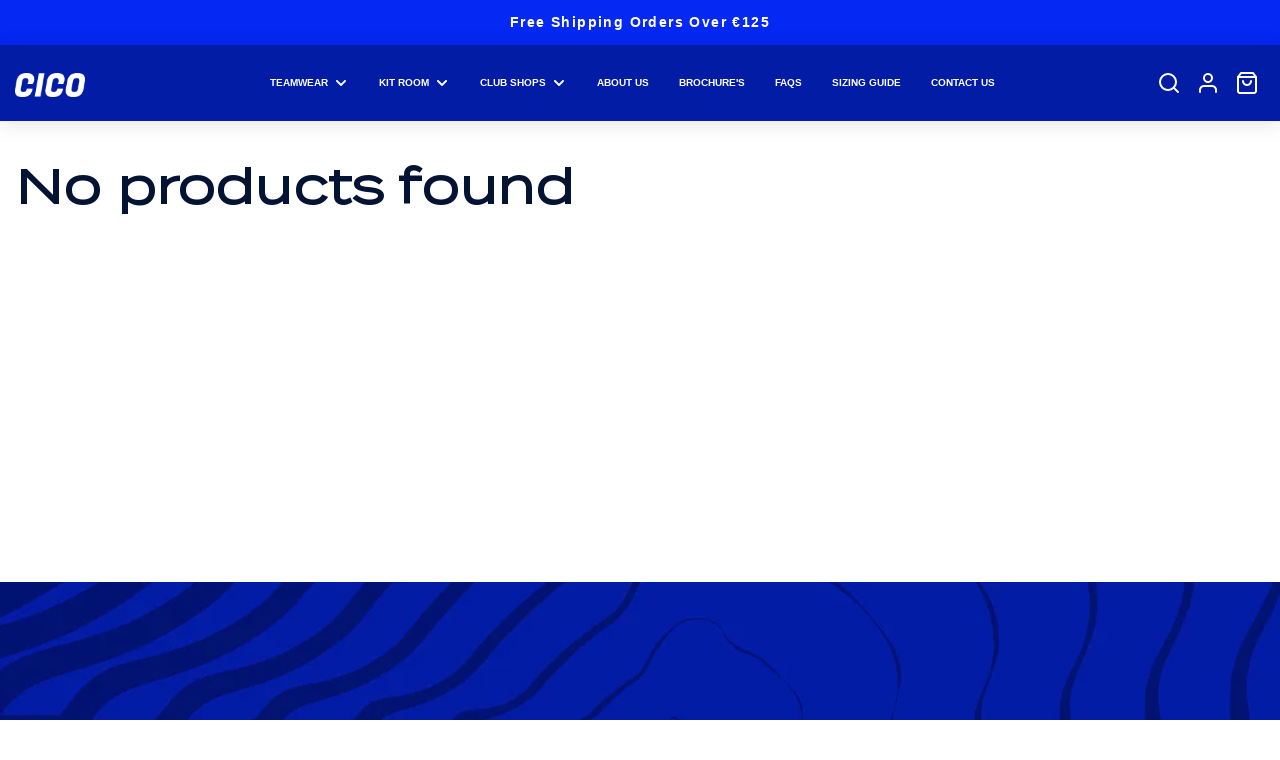

--- FILE ---
content_type: text/html; charset=utf-8
request_url: https://cicosports.ie/collections/rugby-shorts
body_size: 47831
content:
<!doctype html>
<html class="no-js" lang="en">
	<head><link href="//cicosports.ie/cdn/shop/t/21/assets/style.css?v=2296555423383866651757952587" rel="stylesheet" type="text/css" media="all" /><script>window.performance && window.performance.mark && window.performance.mark('shopify.content_for_header.start');</script><meta name="google-site-verification" content="lMctl2DxbWmm-toljZQnGv8k6TNWJm0N1QV2JO68eh0">
<meta id="shopify-digital-wallet" name="shopify-digital-wallet" content="/25637519422/digital_wallets/dialog">
<meta name="shopify-checkout-api-token" content="d75f0bfb23e7319fb596b715a3296304">
<link rel="alternate" type="application/atom+xml" title="Feed" href="/collections/rugby-shorts.atom" />
<link rel="alternate" type="application/json+oembed" href="https://cicosports.ie/collections/rugby-shorts.oembed">
<script async="async" src="/checkouts/internal/preloads.js?locale=en-IE"></script>
<link rel="preconnect" href="https://shop.app" crossorigin="anonymous">
<script async="async" src="https://shop.app/checkouts/internal/preloads.js?locale=en-IE&shop_id=25637519422" crossorigin="anonymous"></script>
<script id="apple-pay-shop-capabilities" type="application/json">{"shopId":25637519422,"countryCode":"IE","currencyCode":"EUR","merchantCapabilities":["supports3DS"],"merchantId":"gid:\/\/shopify\/Shop\/25637519422","merchantName":"Cico Sports","requiredBillingContactFields":["postalAddress","email","phone"],"requiredShippingContactFields":["postalAddress","email","phone"],"shippingType":"shipping","supportedNetworks":["visa","maestro","masterCard","amex"],"total":{"type":"pending","label":"Cico Sports","amount":"1.00"},"shopifyPaymentsEnabled":true,"supportsSubscriptions":true}</script>
<script id="shopify-features" type="application/json">{"accessToken":"d75f0bfb23e7319fb596b715a3296304","betas":["rich-media-storefront-analytics"],"domain":"cicosports.ie","predictiveSearch":true,"shopId":25637519422,"locale":"en"}</script>
<script>var Shopify = Shopify || {};
Shopify.shop = "cico-sports-accessories-and-clothing.myshopify.com";
Shopify.locale = "en";
Shopify.currency = {"active":"EUR","rate":"1.0"};
Shopify.country = "IE";
Shopify.theme = {"name":"Foxsell - Testing","id":180666237263,"schema_name":"Neat","schema_version":"1.0.4","theme_store_id":1878,"role":"main"};
Shopify.theme.handle = "null";
Shopify.theme.style = {"id":null,"handle":null};
Shopify.cdnHost = "cicosports.ie/cdn";
Shopify.routes = Shopify.routes || {};
Shopify.routes.root = "/";</script>
<script type="module">!function(o){(o.Shopify=o.Shopify||{}).modules=!0}(window);</script>
<script>!function(o){function n(){var o=[];function n(){o.push(Array.prototype.slice.apply(arguments))}return n.q=o,n}var t=o.Shopify=o.Shopify||{};t.loadFeatures=n(),t.autoloadFeatures=n()}(window);</script>
<script>
  window.ShopifyPay = window.ShopifyPay || {};
  window.ShopifyPay.apiHost = "shop.app\/pay";
  window.ShopifyPay.redirectState = null;
</script>
<script id="shop-js-analytics" type="application/json">{"pageType":"collection"}</script>
<script defer="defer" async type="module" src="//cicosports.ie/cdn/shopifycloud/shop-js/modules/v2/client.init-shop-cart-sync_BApSsMSl.en.esm.js"></script>
<script defer="defer" async type="module" src="//cicosports.ie/cdn/shopifycloud/shop-js/modules/v2/chunk.common_CBoos6YZ.esm.js"></script>
<script type="module">
  await import("//cicosports.ie/cdn/shopifycloud/shop-js/modules/v2/client.init-shop-cart-sync_BApSsMSl.en.esm.js");
await import("//cicosports.ie/cdn/shopifycloud/shop-js/modules/v2/chunk.common_CBoos6YZ.esm.js");

  window.Shopify.SignInWithShop?.initShopCartSync?.({"fedCMEnabled":true,"windoidEnabled":true});

</script>
<script>
  window.Shopify = window.Shopify || {};
  if (!window.Shopify.featureAssets) window.Shopify.featureAssets = {};
  window.Shopify.featureAssets['shop-js'] = {"shop-cart-sync":["modules/v2/client.shop-cart-sync_DJczDl9f.en.esm.js","modules/v2/chunk.common_CBoos6YZ.esm.js"],"init-fed-cm":["modules/v2/client.init-fed-cm_BzwGC0Wi.en.esm.js","modules/v2/chunk.common_CBoos6YZ.esm.js"],"init-windoid":["modules/v2/client.init-windoid_BS26ThXS.en.esm.js","modules/v2/chunk.common_CBoos6YZ.esm.js"],"shop-cash-offers":["modules/v2/client.shop-cash-offers_DthCPNIO.en.esm.js","modules/v2/chunk.common_CBoos6YZ.esm.js","modules/v2/chunk.modal_Bu1hFZFC.esm.js"],"shop-button":["modules/v2/client.shop-button_D_JX508o.en.esm.js","modules/v2/chunk.common_CBoos6YZ.esm.js"],"init-shop-email-lookup-coordinator":["modules/v2/client.init-shop-email-lookup-coordinator_DFwWcvrS.en.esm.js","modules/v2/chunk.common_CBoos6YZ.esm.js"],"shop-toast-manager":["modules/v2/client.shop-toast-manager_tEhgP2F9.en.esm.js","modules/v2/chunk.common_CBoos6YZ.esm.js"],"shop-login-button":["modules/v2/client.shop-login-button_DwLgFT0K.en.esm.js","modules/v2/chunk.common_CBoos6YZ.esm.js","modules/v2/chunk.modal_Bu1hFZFC.esm.js"],"avatar":["modules/v2/client.avatar_BTnouDA3.en.esm.js"],"init-shop-cart-sync":["modules/v2/client.init-shop-cart-sync_BApSsMSl.en.esm.js","modules/v2/chunk.common_CBoos6YZ.esm.js"],"pay-button":["modules/v2/client.pay-button_BuNmcIr_.en.esm.js","modules/v2/chunk.common_CBoos6YZ.esm.js"],"init-shop-for-new-customer-accounts":["modules/v2/client.init-shop-for-new-customer-accounts_DrjXSI53.en.esm.js","modules/v2/client.shop-login-button_DwLgFT0K.en.esm.js","modules/v2/chunk.common_CBoos6YZ.esm.js","modules/v2/chunk.modal_Bu1hFZFC.esm.js"],"init-customer-accounts-sign-up":["modules/v2/client.init-customer-accounts-sign-up_TlVCiykN.en.esm.js","modules/v2/client.shop-login-button_DwLgFT0K.en.esm.js","modules/v2/chunk.common_CBoos6YZ.esm.js","modules/v2/chunk.modal_Bu1hFZFC.esm.js"],"shop-follow-button":["modules/v2/client.shop-follow-button_C5D3XtBb.en.esm.js","modules/v2/chunk.common_CBoos6YZ.esm.js","modules/v2/chunk.modal_Bu1hFZFC.esm.js"],"checkout-modal":["modules/v2/client.checkout-modal_8TC_1FUY.en.esm.js","modules/v2/chunk.common_CBoos6YZ.esm.js","modules/v2/chunk.modal_Bu1hFZFC.esm.js"],"init-customer-accounts":["modules/v2/client.init-customer-accounts_C0Oh2ljF.en.esm.js","modules/v2/client.shop-login-button_DwLgFT0K.en.esm.js","modules/v2/chunk.common_CBoos6YZ.esm.js","modules/v2/chunk.modal_Bu1hFZFC.esm.js"],"lead-capture":["modules/v2/client.lead-capture_Cq0gfm7I.en.esm.js","modules/v2/chunk.common_CBoos6YZ.esm.js","modules/v2/chunk.modal_Bu1hFZFC.esm.js"],"shop-login":["modules/v2/client.shop-login_BmtnoEUo.en.esm.js","modules/v2/chunk.common_CBoos6YZ.esm.js","modules/v2/chunk.modal_Bu1hFZFC.esm.js"],"payment-terms":["modules/v2/client.payment-terms_BHOWV7U_.en.esm.js","modules/v2/chunk.common_CBoos6YZ.esm.js","modules/v2/chunk.modal_Bu1hFZFC.esm.js"]};
</script>
<script>(function() {
  var isLoaded = false;
  function asyncLoad() {
    if (isLoaded) return;
    isLoaded = true;
    var urls = ["https:\/\/instafeed.nfcube.com\/cdn\/98026d0e6950f16d868cbc022c63f43c.js?shop=cico-sports-accessories-and-clothing.myshopify.com","https:\/\/dashboard.mailerlite.com\/shopify\/690\/62370?shop=cico-sports-accessories-and-clothing.myshopify.com","https:\/\/cdn.hextom.com\/js\/quickannouncementbar.js?shop=cico-sports-accessories-and-clothing.myshopify.com","\/\/cdn.shopify.com\/proxy\/41f5062ba4f385b77a9a3f01c10e78ad98ce6961e3f6cfc00b6d63957364748c\/api.fsb.veonr.com\/api\/embed.js?shop=cico-sports-accessories-and-clothing.myshopify.com\u0026sp-cache-control=cHVibGljLCBtYXgtYWdlPTkwMA","https:\/\/cdn.hextom.com\/js\/freeshippingbar.js?shop=cico-sports-accessories-and-clothing.myshopify.com"];
    for (var i = 0; i < urls.length; i++) {
      var s = document.createElement('script');
      s.type = 'text/javascript';
      s.async = true;
      s.src = urls[i];
      var x = document.getElementsByTagName('script')[0];
      x.parentNode.insertBefore(s, x);
    }
  };
  if(window.attachEvent) {
    window.attachEvent('onload', asyncLoad);
  } else {
    window.addEventListener('load', asyncLoad, false);
  }
})();</script>
<script id="__st">var __st={"a":25637519422,"offset":0,"reqid":"c2e56a1e-8c44-4c32-b8ee-17dbf785cc42-1768893712","pageurl":"cicosports.ie\/collections\/rugby-shorts","u":"630db4bc7390","p":"collection","rtyp":"collection","rid":263715684414};</script>
<script>window.ShopifyPaypalV4VisibilityTracking = true;</script>
<script id="captcha-bootstrap">!function(){'use strict';const t='contact',e='account',n='new_comment',o=[[t,t],['blogs',n],['comments',n],[t,'customer']],c=[[e,'customer_login'],[e,'guest_login'],[e,'recover_customer_password'],[e,'create_customer']],r=t=>t.map((([t,e])=>`form[action*='/${t}']:not([data-nocaptcha='true']) input[name='form_type'][value='${e}']`)).join(','),a=t=>()=>t?[...document.querySelectorAll(t)].map((t=>t.form)):[];function s(){const t=[...o],e=r(t);return a(e)}const i='password',u='form_key',d=['recaptcha-v3-token','g-recaptcha-response','h-captcha-response',i],f=()=>{try{return window.sessionStorage}catch{return}},m='__shopify_v',_=t=>t.elements[u];function p(t,e,n=!1){try{const o=window.sessionStorage,c=JSON.parse(o.getItem(e)),{data:r}=function(t){const{data:e,action:n}=t;return t[m]||n?{data:e,action:n}:{data:t,action:n}}(c);for(const[e,n]of Object.entries(r))t.elements[e]&&(t.elements[e].value=n);n&&o.removeItem(e)}catch(o){console.error('form repopulation failed',{error:o})}}const l='form_type',E='cptcha';function T(t){t.dataset[E]=!0}const w=window,h=w.document,L='Shopify',v='ce_forms',y='captcha';let A=!1;((t,e)=>{const n=(g='f06e6c50-85a8-45c8-87d0-21a2b65856fe',I='https://cdn.shopify.com/shopifycloud/storefront-forms-hcaptcha/ce_storefront_forms_captcha_hcaptcha.v1.5.2.iife.js',D={infoText:'Protected by hCaptcha',privacyText:'Privacy',termsText:'Terms'},(t,e,n)=>{const o=w[L][v],c=o.bindForm;if(c)return c(t,g,e,D).then(n);var r;o.q.push([[t,g,e,D],n]),r=I,A||(h.body.append(Object.assign(h.createElement('script'),{id:'captcha-provider',async:!0,src:r})),A=!0)});var g,I,D;w[L]=w[L]||{},w[L][v]=w[L][v]||{},w[L][v].q=[],w[L][y]=w[L][y]||{},w[L][y].protect=function(t,e){n(t,void 0,e),T(t)},Object.freeze(w[L][y]),function(t,e,n,w,h,L){const[v,y,A,g]=function(t,e,n){const i=e?o:[],u=t?c:[],d=[...i,...u],f=r(d),m=r(i),_=r(d.filter((([t,e])=>n.includes(e))));return[a(f),a(m),a(_),s()]}(w,h,L),I=t=>{const e=t.target;return e instanceof HTMLFormElement?e:e&&e.form},D=t=>v().includes(t);t.addEventListener('submit',(t=>{const e=I(t);if(!e)return;const n=D(e)&&!e.dataset.hcaptchaBound&&!e.dataset.recaptchaBound,o=_(e),c=g().includes(e)&&(!o||!o.value);(n||c)&&t.preventDefault(),c&&!n&&(function(t){try{if(!f())return;!function(t){const e=f();if(!e)return;const n=_(t);if(!n)return;const o=n.value;o&&e.removeItem(o)}(t);const e=Array.from(Array(32),(()=>Math.random().toString(36)[2])).join('');!function(t,e){_(t)||t.append(Object.assign(document.createElement('input'),{type:'hidden',name:u})),t.elements[u].value=e}(t,e),function(t,e){const n=f();if(!n)return;const o=[...t.querySelectorAll(`input[type='${i}']`)].map((({name:t})=>t)),c=[...d,...o],r={};for(const[a,s]of new FormData(t).entries())c.includes(a)||(r[a]=s);n.setItem(e,JSON.stringify({[m]:1,action:t.action,data:r}))}(t,e)}catch(e){console.error('failed to persist form',e)}}(e),e.submit())}));const S=(t,e)=>{t&&!t.dataset[E]&&(n(t,e.some((e=>e===t))),T(t))};for(const o of['focusin','change'])t.addEventListener(o,(t=>{const e=I(t);D(e)&&S(e,y())}));const B=e.get('form_key'),M=e.get(l),P=B&&M;t.addEventListener('DOMContentLoaded',(()=>{const t=y();if(P)for(const e of t)e.elements[l].value===M&&p(e,B);[...new Set([...A(),...v().filter((t=>'true'===t.dataset.shopifyCaptcha))])].forEach((e=>S(e,t)))}))}(h,new URLSearchParams(w.location.search),n,t,e,['guest_login'])})(!0,!0)}();</script>
<script integrity="sha256-4kQ18oKyAcykRKYeNunJcIwy7WH5gtpwJnB7kiuLZ1E=" data-source-attribution="shopify.loadfeatures" defer="defer" src="//cicosports.ie/cdn/shopifycloud/storefront/assets/storefront/load_feature-a0a9edcb.js" crossorigin="anonymous"></script>
<script crossorigin="anonymous" defer="defer" src="//cicosports.ie/cdn/shopifycloud/storefront/assets/shopify_pay/storefront-65b4c6d7.js?v=20250812"></script>
<script data-source-attribution="shopify.dynamic_checkout.dynamic.init">var Shopify=Shopify||{};Shopify.PaymentButton=Shopify.PaymentButton||{isStorefrontPortableWallets:!0,init:function(){window.Shopify.PaymentButton.init=function(){};var t=document.createElement("script");t.src="https://cicosports.ie/cdn/shopifycloud/portable-wallets/latest/portable-wallets.en.js",t.type="module",document.head.appendChild(t)}};
</script>
<script data-source-attribution="shopify.dynamic_checkout.buyer_consent">
  function portableWalletsHideBuyerConsent(e){var t=document.getElementById("shopify-buyer-consent"),n=document.getElementById("shopify-subscription-policy-button");t&&n&&(t.classList.add("hidden"),t.setAttribute("aria-hidden","true"),n.removeEventListener("click",e))}function portableWalletsShowBuyerConsent(e){var t=document.getElementById("shopify-buyer-consent"),n=document.getElementById("shopify-subscription-policy-button");t&&n&&(t.classList.remove("hidden"),t.removeAttribute("aria-hidden"),n.addEventListener("click",e))}window.Shopify?.PaymentButton&&(window.Shopify.PaymentButton.hideBuyerConsent=portableWalletsHideBuyerConsent,window.Shopify.PaymentButton.showBuyerConsent=portableWalletsShowBuyerConsent);
</script>
<script data-source-attribution="shopify.dynamic_checkout.cart.bootstrap">document.addEventListener("DOMContentLoaded",(function(){function t(){return document.querySelector("shopify-accelerated-checkout-cart, shopify-accelerated-checkout")}if(t())Shopify.PaymentButton.init();else{new MutationObserver((function(e,n){t()&&(Shopify.PaymentButton.init(),n.disconnect())})).observe(document.body,{childList:!0,subtree:!0})}}));
</script>
<script id='scb4127' type='text/javascript' async='' src='https://cicosports.ie/cdn/shopifycloud/privacy-banner/storefront-banner.js'></script><link id="shopify-accelerated-checkout-styles" rel="stylesheet" media="screen" href="https://cicosports.ie/cdn/shopifycloud/portable-wallets/latest/accelerated-checkout-backwards-compat.css" crossorigin="anonymous">
<style id="shopify-accelerated-checkout-cart">
        #shopify-buyer-consent {
  margin-top: 1em;
  display: inline-block;
  width: 100%;
}

#shopify-buyer-consent.hidden {
  display: none;
}

#shopify-subscription-policy-button {
  background: none;
  border: none;
  padding: 0;
  text-decoration: underline;
  font-size: inherit;
  cursor: pointer;
}

#shopify-subscription-policy-button::before {
  box-shadow: none;
}

      </style>

<script>window.performance && window.performance.mark && window.performance.mark('shopify.content_for_header.end');</script>
<style>
  @font-face {
  font-family: Inter;
  font-weight: 500;
  font-style: normal;
  font-display: swap;
  src: url("//cicosports.ie/cdn/fonts/inter/inter_n5.d7101d5e168594dd06f56f290dd759fba5431d97.woff2") format("woff2"),
       url("//cicosports.ie/cdn/fonts/inter/inter_n5.5332a76bbd27da00474c136abb1ca3cbbf259068.woff") format("woff");
}

  @font-face {
  font-family: "Josefin Sans";
  font-weight: 400;
  font-style: normal;
  font-display: swap;
  src: url("//cicosports.ie/cdn/fonts/josefin_sans/josefinsans_n4.70f7efd699799949e6d9f99bc20843a2c86a2e0f.woff2") format("woff2"),
       url("//cicosports.ie/cdn/fonts/josefin_sans/josefinsans_n4.35d308a1bdf56e5556bc2ac79702c721e4e2e983.woff") format("woff");
}


  @font-face {
    font-family: "TerminaTest", sans-serif;
    font-style: normal;
    src: url(https://cdn.shopify.com/s/files/1/0256/3751/9422/files/TerminaTest-Regular.woff2?v=1696844870);
   }

  :root {
  	--text-color: 112, 110 , 106;
  	--heading-color: 2, 19, 51;
  	--link-color: 35, 32, 32;
  	--success-color: 0, 170, 0;
  	--error-color: 255, 0, 0;

  	--overlay-color: 0, 0, 0;
  	--loading-color: 43, 43, 43;

  	--button-text-color: 255, 255, 255;
  	--button-bg-color: 5, 40, 242;
  	--button-outline-color: 5, 40, 242;

  	--button-radius: 6px;
  	--button-border-opacity: 1.0;
  	--button-border-width: 2px;

  	--sale-label-color: 206, 55, 58;
  	--sale-price-color: 206, 55, 58;
  	--in-stock-color: 30, 148, 88;
  	--low-stock-color: 238, 0, 0;
  	--out-stock-color: 2, 28, 165;
  	--rating-star-color: 253, 198, 67;

  	--body-font-family: Inter, sans-serif;
  	--body-font-style: normal;
  	--body-font-weight: 400;

  	--body-font-size: 14px;
  	--body-line-height: 24px;
  	--body-letter-spacing: 0px;

  	--heading-font-family: "Josefin Sans", sans-serif;
  	--heading-font-style: normal;
  	--heading-font-weight: 700;
  	--heading-line-height: 1.4;
  	--heading-letter-spacing: 0.2px;

  	--h1-font-size: 42px;
  	--h2-font-size: 34px;
  	--h3-font-size: 28px;
  	--h4-font-size: 24px;
  	--h5-font-size: 18px;
  	--h6-font-size: 16px;

  	--container: 1300px;
  	--gutter: 15px;

  	--product-card-background-color: 255, 255, 255;
  	--product-card-content-padding: 0px;

  	--duration-short: 100ms;
  	--duration-default: 300ms;
  	--duration-long: 500ms;

  	
  	--tick-white: url("data:image/svg+xml, %3Csvg width='10' height='8' viewBox='0 0 10 8' fill='none' xmlns='http://www.w3.org/2000/svg'%3E%3Cpath d='M8.33332 1.5L3.74999 6.08333L1.66666 4' stroke='white' stroke-width='2' stroke-linecap='round' stroke-linejoin='round'/%3E%3C/svg%3E");
  	--tick-black: url("data:image/svg+xml, %3Csvg width='10' height='8' viewBox='0 0 10 8' fill='none' xmlns='http://www.w3.org/2000/svg'%3E%3Cpath d='M8.33332 1.5L3.74999 6.08333L1.66666 4' stroke='black' stroke-width='2' stroke-linecap='round' stroke-linejoin='round'/%3E%3C/svg%3E");

  	
  	--checkbox-black: url("data:image/svg+xml,%3Csvg width='14' height='10' viewBox='0 0 14 10' fill='none' xmlns='http://www.w3.org/2000/svg'%3E%3Cpath d='M12.3334 1L5.00008 8.33333L1.66675 5' stroke='black' stroke-width='2' stroke-linecap='round' stroke-linejoin='round'/%3E%3C/svg%3E");
  	--checkbox-white: url("data:image/svg+xml,%3Csvg width='14' height='10' viewBox='0 0 14 10' fill='none' xmlns='http://www.w3.org/2000/svg'%3E%3Cpath d='M12.3334 1L5.00008 8.33333L1.66675 5' stroke='white' stroke-width='2' stroke-linecap='round' stroke-linejoin='round'/%3E%3C/svg%3E");

  	
  	--cursor: url("data:image/svg+xml, %3Csvg width='50' height='50' viewBox='0 0 50 50' fill='none' xmlns='http://www.w3.org/2000/svg'%3E%3Ccircle opacity='0.2' cx='25' cy='25' r='25' fill='%23ffffff'/%3E%3Crect x='18' y='13' width='14' height='24' rx='7' stroke='white' stroke-width='2'/%3E%3Crect x='24' y='17' width='2' height='5' rx='1' fill='white'/%3E%3Cpath d='M10.5 28L7.5 25L10.5 22' stroke='white' stroke-width='2' stroke-linecap='round' stroke-linejoin='round'/%3E%3Cpath d='M39.5 28L42.5 25L39.5 22' stroke='white' stroke-width='2' stroke-linecap='round' stroke-linejoin='round'/%3E%3C/svg%3E");

  	
  	--pswp-controls: url("data:image/svg+xml, %3Csvg width='264' height='88' viewBox='0 0 264 88' xmlns='http://www.w3.org/2000/svg' %3E%3Cg fill='none' fill-rule='evenodd' %3E%3Cg%3E%3Cpath d='M67.002 59.5v3.768c-6.307.84-9.184 5.75-10.002 9.732 2.22-2.83 5.564-5.098 10.002-5.098V71.5L73 65.585 67.002 59.5z' fill='%23fff'/%3E%3Cg fill='%23fff' %3E%3Cpath d='M13 29v-5h2v3h3v2h-5zM13 15h5v2h-3v3h-2v-5zM31 15v5h-2v-3h-3v-2h5zM31 29h-5v-2h3v-3h2v5z'/%3E%3C/g%3E%3Cg fill='%23fff'%3E%3Cpath d='M62 24v5h-2v-3h-3v-2h5zM62 20h-5v-2h3v-3h2v5zM70 20v-5h2v3h3v2h-5zM70 24h5v2h-3v3h-2v-5z'/%3E%3C/g%3E%3Cpath d='M20.586 66l-5.656-5.656 1.414-1.414L22 64.586l5.656-5.656 1.414 1.414L23.414 66l5.656 5.656-1.414 1.414L22 67.414l-5.656 5.656-1.414-1.414L20.586 66z' fill='%23fff'/%3E%3Cpath d='M111.785 65.03L110 63.5l3-3.5h-10v-2h10l-3-3.5 1.785-1.468L117 59l-5.215 6.03z' fill='%23fff'/%3E%3Cpath d='M152.215 65.03L154 63.5l-3-3.5h10v-2h-10l3-3.5-1.785-1.468L147 59l5.215 6.03z' fill='%23fff'/%3E%3Cg%3E%3Cpath fill='%23fff' d='M160.957 28.543l-3.25-3.25-1.413 1.414 3.25 3.25z'/%3E%3Cpath d='M152.5 27c3.038 0 5.5-2.462 5.5-5.5s-2.462-5.5-5.5-5.5-5.5 2.462-5.5 5.5 2.462 5.5 5.5 5.5z' stroke='%23fff' stroke-width='1.5'/%3E%3Cpath fill='%23fff' d='M150 21h5v1h-5z'/%3E%3C/g%3E%3Cg%3E%3Cpath d='M116.957 28.543l-1.414 1.414-3.25-3.25 1.414-1.414 3.25 3.25z' fill='%23fff'/%3E%3Cpath d='M108.5 27c3.038 0 5.5-2.462 5.5-5.5s-2.462-5.5-5.5-5.5-5.5 2.462-5.5 5.5 2.462 5.5 5.5 5.5z' stroke='%23fff' stroke-width='1.5'/%3E%3Cpath fill='%23fff' d='M106 21h5v1h-5z'/%3E%3Cpath fill='%23fff' d='M109.043 19.008l-.085 5-1-.017.085-5z'/%3E%3C/g%3E%3C/g%3E%3C/g%3E%3C/svg%3E%0A");
  }

  select {
  	background-image: url("data:image/svg+xml,%3Csvg width='16' height='16' viewBox='0 0 16 16' fill='none' xmlns='http://www.w3.org/2000/svg'%3E%3Cpath d='M4 6L8 10L12 6' stroke='%23021333' stroke-width='2' stroke-linecap='round' stroke-linejoin='round'/%3E%3C/svg%3E");
  }

  select.light {
  	background-image: url("data:image/svg+xml,%3Csvg width='16' height='16' viewBox='0 0 16 16' fill='none' xmlns='http://www.w3.org/2000/svg'%3E%3Cpath d='M4 6L8 10L12 6' stroke='%23ffffff' stroke-width='2' stroke-linecap='round' stroke-linejoin='round'/%3E%3C/svg%3E");
  }
.row {
	margin-left: -15px;
	margin-right: -15px;
}

.row-fluid {
	margin-left: 0;
	margin-right: 0;
}

.row-fluid [class*="col-"] {
	padding-right: 0;
	padding-left: 0;
}

.container {
	max-width: 100%;
	margin-right: auto;
	margin-left: auto;
	padding-left: 15px;
	padding-right: 15px;
}

@media (min-width: 768px) {
	.container {
		max-width: 992px;
	}
}

@media (min-width: 992px) {
	.container {
		max-width: 1300px;
	}
}

@media (max-width: 767px) {
	.container {
		padding-left: 2rem;
		padding-right: 2rem;
	}
}


.grid {
	margin: 0 -15px;
	min-height: 1px;
	display: flex;
	flex-wrap: wrap;
	padding: 0;
	list-style: none;
}

.grid-layout{
	display: grid;
	gap: 30px;
}

.grid-item {
	padding-left: 15px;
	padding-right: 15px;
	min-height: 1px;
}

@media (min-width: 1400px) {
	.grid-left,
	.grid-right {
		max-width: 100%;
	}

	.grid-left .grid {
		margin-left: 0;
	}

	.grid-right .grid {
		margin-right: 0;
	}

	.grid-left {
		padding-left: 0;
		margin-right: calc( ( 100% - 1300px ) / 2 );
	}

	.grid-right {
		padding-right: 0;
		margin-left: calc( ( 100% - 1300px ) / 2 );
	}

	
	.testimonial-section .testimonial {
		margin-left: calc( ( 100% - 1270px ) / 2 );
	}

	
	.quick-search .form-wrapper .close-button {
		position: absolute;
	}
}


@media (min-width: 992px) {.grid-1 .grid-item {
			width: 100.0%;
		}.grid-2 .grid-item {
			width: 50.0%;
		}.grid-3 .grid-item {
			width: 33.333333333333336%;
		}.grid-4 .grid-item {
			width: 25.0%;
		}.grid-5 .grid-item {
			width: 20.0%;
		}.grid-6 .grid-item {
			width: 16.666666666666668%;
		}.grid-7 .grid-item {
			width: 14.285714285714286%;
		}.grid-8 .grid-item {
			width: 12.5%;
		}.grid-9 .grid-item {
			width: 11.11111111111111%;
		}.grid-10 .grid-item {
			width: 10.0%;
		}.grid-11 .grid-item {
			width: 9.090909090909092%;
		}.grid-12 .grid-item {
			width: 8.333333333333334%;
		}.grid-layout.grid-1 {
			grid-template-columns: repeat( 1,minmax(0,1fr) );
		}.grid-layout.grid-2 {
			grid-template-columns: repeat( 2,minmax(0,1fr) );
		}.grid-layout.grid-3 {
			grid-template-columns: repeat( 3,minmax(0,1fr) );
		}.grid-layout.grid-4 {
			grid-template-columns: repeat( 4,minmax(0,1fr) );
		}.grid-layout.grid-5 {
			grid-template-columns: repeat( 5,minmax(0,1fr) );
		}.grid-layout.grid-6 {
			grid-template-columns: repeat( 6,minmax(0,1fr) );
		}.grid-layout.grid-7 {
			grid-template-columns: repeat( 7,minmax(0,1fr) );
		}.grid-layout.grid-8 {
			grid-template-columns: repeat( 8,minmax(0,1fr) );
		}.grid-layout.grid-9 {
			grid-template-columns: repeat( 9,minmax(0,1fr) );
		}.grid-layout.grid-10 {
			grid-template-columns: repeat( 10,minmax(0,1fr) );
		}.grid-layout.grid-11 {
			grid-template-columns: repeat( 11,minmax(0,1fr) );
		}.grid-layout.grid-12 {
			grid-template-columns: repeat( 12,minmax(0,1fr) );
		}}


@media (min-width: 768px) and (max-width: 991px) {.grid-tablet-1 .grid-item {
			width: 100.0%;
		}.grid-tablet-2 .grid-item {
			width: 50.0%;
		}.grid-tablet-3 .grid-item {
			width: 33.333333333333336%;
		}.grid-tablet-4 .grid-item {
			width: 25.0%;
		}.grid-tablet-5 .grid-item {
			width: 20.0%;
		}.grid-tablet-6 .grid-item {
			width: 16.666666666666668%;
		}.grid-tablet-7 .grid-item {
			width: 14.285714285714286%;
		}.grid-tablet-8 .grid-item {
			width: 12.5%;
		}.grid-tablet-9 .grid-item {
			width: 11.11111111111111%;
		}.grid-tablet-10 .grid-item {
			width: 10.0%;
		}.grid-tablet-11 .grid-item {
			width: 9.090909090909092%;
		}.grid-tablet-12 .grid-item {
			width: 8.333333333333334%;
		}.grid-layout.grid-tablet-1 {
			grid-template-columns: repeat( 1,minmax(0,1fr) );
		}.grid-layout.grid-tablet-2 {
			grid-template-columns: repeat( 2,minmax(0,1fr) );
		}.grid-layout.grid-tablet-3 {
			grid-template-columns: repeat( 3,minmax(0,1fr) );
		}.grid-layout.grid-tablet-4 {
			grid-template-columns: repeat( 4,minmax(0,1fr) );
		}.grid-layout.grid-tablet-5 {
			grid-template-columns: repeat( 5,minmax(0,1fr) );
		}.grid-layout.grid-tablet-6 {
			grid-template-columns: repeat( 6,minmax(0,1fr) );
		}.grid-layout.grid-tablet-7 {
			grid-template-columns: repeat( 7,minmax(0,1fr) );
		}.grid-layout.grid-tablet-8 {
			grid-template-columns: repeat( 8,minmax(0,1fr) );
		}.grid-layout.grid-tablet-9 {
			grid-template-columns: repeat( 9,minmax(0,1fr) );
		}.grid-layout.grid-tablet-10 {
			grid-template-columns: repeat( 10,minmax(0,1fr) );
		}.grid-layout.grid-tablet-11 {
			grid-template-columns: repeat( 11,minmax(0,1fr) );
		}.grid-layout.grid-tablet-12 {
			grid-template-columns: repeat( 12,minmax(0,1fr) );
		}}


@media (max-width: 767px) {.grid-mobile-1 .grid-item {
			width: 100.0%;
		}.grid-mobile-2 .grid-item {
			width: 50.0%;
		}.grid-mobile-3 .grid-item {
			width: 33.333333333333336%;
		}.grid-mobile-4 .grid-item {
			width: 25.0%;
		}.grid-mobile-5 .grid-item {
			width: 20.0%;
		}.grid-mobile-6 .grid-item {
			width: 16.666666666666668%;
		}.grid-mobile-7 .grid-item {
			width: 14.285714285714286%;
		}.grid-mobile-8 .grid-item {
			width: 12.5%;
		}.grid-mobile-9 .grid-item {
			width: 11.11111111111111%;
		}.grid-mobile-10 .grid-item {
			width: 10.0%;
		}.grid-mobile-11 .grid-item {
			width: 9.090909090909092%;
		}.grid-mobile-12 .grid-item {
			width: 8.333333333333334%;
		}.grid-layout.grid-mobile-1 {
			grid-template-columns: repeat( 1,minmax(0,1fr) );
		}.grid-layout.grid-mobile-2 {
			grid-template-columns: repeat( 2,minmax(0,1fr) );
		}.grid-layout.grid-mobile-3 {
			grid-template-columns: repeat( 3,minmax(0,1fr) );
		}.grid-layout.grid-mobile-4 {
			grid-template-columns: repeat( 4,minmax(0,1fr) );
		}.grid-layout.grid-mobile-5 {
			grid-template-columns: repeat( 5,minmax(0,1fr) );
		}.grid-layout.grid-mobile-6 {
			grid-template-columns: repeat( 6,minmax(0,1fr) );
		}.grid-layout.grid-mobile-7 {
			grid-template-columns: repeat( 7,minmax(0,1fr) );
		}.grid-layout.grid-mobile-8 {
			grid-template-columns: repeat( 8,minmax(0,1fr) );
		}.grid-layout.grid-mobile-9 {
			grid-template-columns: repeat( 9,minmax(0,1fr) );
		}.grid-layout.grid-mobile-10 {
			grid-template-columns: repeat( 10,minmax(0,1fr) );
		}.grid-layout.grid-mobile-11 {
			grid-template-columns: repeat( 11,minmax(0,1fr) );
		}.grid-layout.grid-mobile-12 {
			grid-template-columns: repeat( 12,minmax(0,1fr) );
		}}

[data-delay="0.15s"] {
		transition-delay: 0.15s;
	}[data-delay="0.3s"] {
		transition-delay: 0.3s;
	}[data-delay="0.45s"] {
		transition-delay: 0.45s;
	}[data-delay="0.6s"] {
		transition-delay: 0.6s;
	}[data-delay="0.75s"] {
		transition-delay: 0.75s;
	}[data-delay="0.9s"] {
		transition-delay: 0.9s;
	}[data-delay="1.05s"] {
		transition-delay: 1.05s;
	}[data-delay="1.2s"] {
		transition-delay: 1.2s;
	}[data-delay="1.35s"] {
		transition-delay: 1.35s;
	}[data-delay="1.5s"] {
		transition-delay: 1.5s;
	}[data-delay="1.65s"] {
		transition-delay: 1.65s;
	}[data-delay="1.8s"] {
		transition-delay: 1.8s;
	}[data-delay="1.95s"] {
		transition-delay: 1.95s;
	}
@media (max-width: 1500px) {
	.template-article .blog-single-section .post-navigation .nav {
		flex-direction: row;
	}

	.template-article .blog-single-section .post-navigation .nav-icon {
		position: static;
		transform: none;
	}
}


@media (max-width: 1400px) {
	.swiper-button-prev,
	.swiper-button-next {
		background-color: #fff;
		padding: 1rem;
	}

	.swiper-button-prev svg,
	.swiper-button-next svg {
		height: 2rem;
		width: 2rem;
	}

	.swiper-button-prev,
	.swiper-rtl .swiper-button-next {
		left: 1.5rem;
	}

	.swiper-button-next,
	.swiper-rtl .swiper-button-prev {
		right: 1.5rem;
	}

	.main-product .swiper-rtl .swiper-button-next {
		left: 1.5rem;
	}

	.main-product .swiper-rtl .swiper-button-prev {
		right: 1.5rem;
	}
}

@media (max-width: 1370px) and (hover: hover) {
	.swiper-button-prev:hover,
	.swiper-button-next:hover {
		background-color: rgb(var(--heading-color));
		color: #fff;
	}
}


@media (max-width: 1299px) {
	.template-cart .cart-page-section .cart-table {
		table-layout: auto;
	}

	.template-cart .cart-page-section .cart-table th:first-child,
	.template-cart .cart-page-section .cart-table td:first-child {
		width: auto;
	}

	.template-cart .cart-page-section .cart-table th:last-child,
	.template-cart .cart-page-section .cart-table td:last-child {
		width: auto;
	}
}
</style>


<meta charset="utf-8">
<meta http-equiv="X-UA-Compatible" content="IE=edge">
<meta name="viewport" content="width=device-width,initial-scale=1">
<meta name="theme-color" content="#706E6A"><meta property="og:site_name" content="Cico Sports">
<meta property="og:url" content="https://cicosports.ie/collections/rugby-shorts"><meta property="og:type" content="website">
	<meta property="og:title" content="Rugby Shorts"><meta property="og:image" content="//cicosports.ie/cdn/shop/files/Cico_Website.jpg?v=1700142704&width=1024">
		<meta property="og:image:secure_url" content="//cicosports.ie/cdn/shop/files/Cico_Website.jpg?v=1700142704&width=1024">
		<meta property="og:image:width" content="1200">
		<meta property="og:image:height" content="628"><meta name="description" content="Cico Sports aim to establish a long-term partnership with all of our customers and stand by commitment to provide you with premium bespoke products, trending designs tailored for adult ,underage teams &amp; ladies fit. Request samples and benefit from our mix and match pack deals. Embroider your apparel with sponsor logo"><link rel="canonical" href="https://cicosports.ie/collections/rugby-shorts">
<link rel="preconnect" href="//cdn.shopify.com" crossorigin><link rel="icon" type="image/png" href="//cicosports.ie/cdn/shop/files/Cico-Favicon.jpg?crop=center&height=32&v=1696857537&width=32"><title>Rugby Shorts</title>

<script>window.performance && window.performance.mark && window.performance.mark('shopify.content_for_header.start');</script><meta name="google-site-verification" content="lMctl2DxbWmm-toljZQnGv8k6TNWJm0N1QV2JO68eh0">
<meta id="shopify-digital-wallet" name="shopify-digital-wallet" content="/25637519422/digital_wallets/dialog">
<meta name="shopify-checkout-api-token" content="d75f0bfb23e7319fb596b715a3296304">
<link rel="alternate" type="application/atom+xml" title="Feed" href="/collections/rugby-shorts.atom" />
<link rel="alternate" type="application/json+oembed" href="https://cicosports.ie/collections/rugby-shorts.oembed">
<script async="async" src="/checkouts/internal/preloads.js?locale=en-IE"></script>
<link rel="preconnect" href="https://shop.app" crossorigin="anonymous">
<script async="async" src="https://shop.app/checkouts/internal/preloads.js?locale=en-IE&shop_id=25637519422" crossorigin="anonymous"></script>
<script id="apple-pay-shop-capabilities" type="application/json">{"shopId":25637519422,"countryCode":"IE","currencyCode":"EUR","merchantCapabilities":["supports3DS"],"merchantId":"gid:\/\/shopify\/Shop\/25637519422","merchantName":"Cico Sports","requiredBillingContactFields":["postalAddress","email","phone"],"requiredShippingContactFields":["postalAddress","email","phone"],"shippingType":"shipping","supportedNetworks":["visa","maestro","masterCard","amex"],"total":{"type":"pending","label":"Cico Sports","amount":"1.00"},"shopifyPaymentsEnabled":true,"supportsSubscriptions":true}</script>
<script id="shopify-features" type="application/json">{"accessToken":"d75f0bfb23e7319fb596b715a3296304","betas":["rich-media-storefront-analytics"],"domain":"cicosports.ie","predictiveSearch":true,"shopId":25637519422,"locale":"en"}</script>
<script>var Shopify = Shopify || {};
Shopify.shop = "cico-sports-accessories-and-clothing.myshopify.com";
Shopify.locale = "en";
Shopify.currency = {"active":"EUR","rate":"1.0"};
Shopify.country = "IE";
Shopify.theme = {"name":"Foxsell - Testing","id":180666237263,"schema_name":"Neat","schema_version":"1.0.4","theme_store_id":1878,"role":"main"};
Shopify.theme.handle = "null";
Shopify.theme.style = {"id":null,"handle":null};
Shopify.cdnHost = "cicosports.ie/cdn";
Shopify.routes = Shopify.routes || {};
Shopify.routes.root = "/";</script>
<script type="module">!function(o){(o.Shopify=o.Shopify||{}).modules=!0}(window);</script>
<script>!function(o){function n(){var o=[];function n(){o.push(Array.prototype.slice.apply(arguments))}return n.q=o,n}var t=o.Shopify=o.Shopify||{};t.loadFeatures=n(),t.autoloadFeatures=n()}(window);</script>
<script>
  window.ShopifyPay = window.ShopifyPay || {};
  window.ShopifyPay.apiHost = "shop.app\/pay";
  window.ShopifyPay.redirectState = null;
</script>
<script id="shop-js-analytics" type="application/json">{"pageType":"collection"}</script>
<script defer="defer" async type="module" src="//cicosports.ie/cdn/shopifycloud/shop-js/modules/v2/client.init-shop-cart-sync_BApSsMSl.en.esm.js"></script>
<script defer="defer" async type="module" src="//cicosports.ie/cdn/shopifycloud/shop-js/modules/v2/chunk.common_CBoos6YZ.esm.js"></script>
<script type="module">
  await import("//cicosports.ie/cdn/shopifycloud/shop-js/modules/v2/client.init-shop-cart-sync_BApSsMSl.en.esm.js");
await import("//cicosports.ie/cdn/shopifycloud/shop-js/modules/v2/chunk.common_CBoos6YZ.esm.js");

  window.Shopify.SignInWithShop?.initShopCartSync?.({"fedCMEnabled":true,"windoidEnabled":true});

</script>
<script>
  window.Shopify = window.Shopify || {};
  if (!window.Shopify.featureAssets) window.Shopify.featureAssets = {};
  window.Shopify.featureAssets['shop-js'] = {"shop-cart-sync":["modules/v2/client.shop-cart-sync_DJczDl9f.en.esm.js","modules/v2/chunk.common_CBoos6YZ.esm.js"],"init-fed-cm":["modules/v2/client.init-fed-cm_BzwGC0Wi.en.esm.js","modules/v2/chunk.common_CBoos6YZ.esm.js"],"init-windoid":["modules/v2/client.init-windoid_BS26ThXS.en.esm.js","modules/v2/chunk.common_CBoos6YZ.esm.js"],"shop-cash-offers":["modules/v2/client.shop-cash-offers_DthCPNIO.en.esm.js","modules/v2/chunk.common_CBoos6YZ.esm.js","modules/v2/chunk.modal_Bu1hFZFC.esm.js"],"shop-button":["modules/v2/client.shop-button_D_JX508o.en.esm.js","modules/v2/chunk.common_CBoos6YZ.esm.js"],"init-shop-email-lookup-coordinator":["modules/v2/client.init-shop-email-lookup-coordinator_DFwWcvrS.en.esm.js","modules/v2/chunk.common_CBoos6YZ.esm.js"],"shop-toast-manager":["modules/v2/client.shop-toast-manager_tEhgP2F9.en.esm.js","modules/v2/chunk.common_CBoos6YZ.esm.js"],"shop-login-button":["modules/v2/client.shop-login-button_DwLgFT0K.en.esm.js","modules/v2/chunk.common_CBoos6YZ.esm.js","modules/v2/chunk.modal_Bu1hFZFC.esm.js"],"avatar":["modules/v2/client.avatar_BTnouDA3.en.esm.js"],"init-shop-cart-sync":["modules/v2/client.init-shop-cart-sync_BApSsMSl.en.esm.js","modules/v2/chunk.common_CBoos6YZ.esm.js"],"pay-button":["modules/v2/client.pay-button_BuNmcIr_.en.esm.js","modules/v2/chunk.common_CBoos6YZ.esm.js"],"init-shop-for-new-customer-accounts":["modules/v2/client.init-shop-for-new-customer-accounts_DrjXSI53.en.esm.js","modules/v2/client.shop-login-button_DwLgFT0K.en.esm.js","modules/v2/chunk.common_CBoos6YZ.esm.js","modules/v2/chunk.modal_Bu1hFZFC.esm.js"],"init-customer-accounts-sign-up":["modules/v2/client.init-customer-accounts-sign-up_TlVCiykN.en.esm.js","modules/v2/client.shop-login-button_DwLgFT0K.en.esm.js","modules/v2/chunk.common_CBoos6YZ.esm.js","modules/v2/chunk.modal_Bu1hFZFC.esm.js"],"shop-follow-button":["modules/v2/client.shop-follow-button_C5D3XtBb.en.esm.js","modules/v2/chunk.common_CBoos6YZ.esm.js","modules/v2/chunk.modal_Bu1hFZFC.esm.js"],"checkout-modal":["modules/v2/client.checkout-modal_8TC_1FUY.en.esm.js","modules/v2/chunk.common_CBoos6YZ.esm.js","modules/v2/chunk.modal_Bu1hFZFC.esm.js"],"init-customer-accounts":["modules/v2/client.init-customer-accounts_C0Oh2ljF.en.esm.js","modules/v2/client.shop-login-button_DwLgFT0K.en.esm.js","modules/v2/chunk.common_CBoos6YZ.esm.js","modules/v2/chunk.modal_Bu1hFZFC.esm.js"],"lead-capture":["modules/v2/client.lead-capture_Cq0gfm7I.en.esm.js","modules/v2/chunk.common_CBoos6YZ.esm.js","modules/v2/chunk.modal_Bu1hFZFC.esm.js"],"shop-login":["modules/v2/client.shop-login_BmtnoEUo.en.esm.js","modules/v2/chunk.common_CBoos6YZ.esm.js","modules/v2/chunk.modal_Bu1hFZFC.esm.js"],"payment-terms":["modules/v2/client.payment-terms_BHOWV7U_.en.esm.js","modules/v2/chunk.common_CBoos6YZ.esm.js","modules/v2/chunk.modal_Bu1hFZFC.esm.js"]};
</script>
<script>(function() {
  var isLoaded = false;
  function asyncLoad() {
    if (isLoaded) return;
    isLoaded = true;
    var urls = ["https:\/\/instafeed.nfcube.com\/cdn\/98026d0e6950f16d868cbc022c63f43c.js?shop=cico-sports-accessories-and-clothing.myshopify.com","https:\/\/dashboard.mailerlite.com\/shopify\/690\/62370?shop=cico-sports-accessories-and-clothing.myshopify.com","https:\/\/cdn.hextom.com\/js\/quickannouncementbar.js?shop=cico-sports-accessories-and-clothing.myshopify.com","\/\/cdn.shopify.com\/proxy\/41f5062ba4f385b77a9a3f01c10e78ad98ce6961e3f6cfc00b6d63957364748c\/api.fsb.veonr.com\/api\/embed.js?shop=cico-sports-accessories-and-clothing.myshopify.com\u0026sp-cache-control=cHVibGljLCBtYXgtYWdlPTkwMA","https:\/\/cdn.hextom.com\/js\/freeshippingbar.js?shop=cico-sports-accessories-and-clothing.myshopify.com"];
    for (var i = 0; i < urls.length; i++) {
      var s = document.createElement('script');
      s.type = 'text/javascript';
      s.async = true;
      s.src = urls[i];
      var x = document.getElementsByTagName('script')[0];
      x.parentNode.insertBefore(s, x);
    }
  };
  if(window.attachEvent) {
    window.attachEvent('onload', asyncLoad);
  } else {
    window.addEventListener('load', asyncLoad, false);
  }
})();</script>
<script id="__st">var __st={"a":25637519422,"offset":0,"reqid":"c2e56a1e-8c44-4c32-b8ee-17dbf785cc42-1768893712","pageurl":"cicosports.ie\/collections\/rugby-shorts","u":"630db4bc7390","p":"collection","rtyp":"collection","rid":263715684414};</script>
<script>window.ShopifyPaypalV4VisibilityTracking = true;</script>
<script id="captcha-bootstrap">!function(){'use strict';const t='contact',e='account',n='new_comment',o=[[t,t],['blogs',n],['comments',n],[t,'customer']],c=[[e,'customer_login'],[e,'guest_login'],[e,'recover_customer_password'],[e,'create_customer']],r=t=>t.map((([t,e])=>`form[action*='/${t}']:not([data-nocaptcha='true']) input[name='form_type'][value='${e}']`)).join(','),a=t=>()=>t?[...document.querySelectorAll(t)].map((t=>t.form)):[];function s(){const t=[...o],e=r(t);return a(e)}const i='password',u='form_key',d=['recaptcha-v3-token','g-recaptcha-response','h-captcha-response',i],f=()=>{try{return window.sessionStorage}catch{return}},m='__shopify_v',_=t=>t.elements[u];function p(t,e,n=!1){try{const o=window.sessionStorage,c=JSON.parse(o.getItem(e)),{data:r}=function(t){const{data:e,action:n}=t;return t[m]||n?{data:e,action:n}:{data:t,action:n}}(c);for(const[e,n]of Object.entries(r))t.elements[e]&&(t.elements[e].value=n);n&&o.removeItem(e)}catch(o){console.error('form repopulation failed',{error:o})}}const l='form_type',E='cptcha';function T(t){t.dataset[E]=!0}const w=window,h=w.document,L='Shopify',v='ce_forms',y='captcha';let A=!1;((t,e)=>{const n=(g='f06e6c50-85a8-45c8-87d0-21a2b65856fe',I='https://cdn.shopify.com/shopifycloud/storefront-forms-hcaptcha/ce_storefront_forms_captcha_hcaptcha.v1.5.2.iife.js',D={infoText:'Protected by hCaptcha',privacyText:'Privacy',termsText:'Terms'},(t,e,n)=>{const o=w[L][v],c=o.bindForm;if(c)return c(t,g,e,D).then(n);var r;o.q.push([[t,g,e,D],n]),r=I,A||(h.body.append(Object.assign(h.createElement('script'),{id:'captcha-provider',async:!0,src:r})),A=!0)});var g,I,D;w[L]=w[L]||{},w[L][v]=w[L][v]||{},w[L][v].q=[],w[L][y]=w[L][y]||{},w[L][y].protect=function(t,e){n(t,void 0,e),T(t)},Object.freeze(w[L][y]),function(t,e,n,w,h,L){const[v,y,A,g]=function(t,e,n){const i=e?o:[],u=t?c:[],d=[...i,...u],f=r(d),m=r(i),_=r(d.filter((([t,e])=>n.includes(e))));return[a(f),a(m),a(_),s()]}(w,h,L),I=t=>{const e=t.target;return e instanceof HTMLFormElement?e:e&&e.form},D=t=>v().includes(t);t.addEventListener('submit',(t=>{const e=I(t);if(!e)return;const n=D(e)&&!e.dataset.hcaptchaBound&&!e.dataset.recaptchaBound,o=_(e),c=g().includes(e)&&(!o||!o.value);(n||c)&&t.preventDefault(),c&&!n&&(function(t){try{if(!f())return;!function(t){const e=f();if(!e)return;const n=_(t);if(!n)return;const o=n.value;o&&e.removeItem(o)}(t);const e=Array.from(Array(32),(()=>Math.random().toString(36)[2])).join('');!function(t,e){_(t)||t.append(Object.assign(document.createElement('input'),{type:'hidden',name:u})),t.elements[u].value=e}(t,e),function(t,e){const n=f();if(!n)return;const o=[...t.querySelectorAll(`input[type='${i}']`)].map((({name:t})=>t)),c=[...d,...o],r={};for(const[a,s]of new FormData(t).entries())c.includes(a)||(r[a]=s);n.setItem(e,JSON.stringify({[m]:1,action:t.action,data:r}))}(t,e)}catch(e){console.error('failed to persist form',e)}}(e),e.submit())}));const S=(t,e)=>{t&&!t.dataset[E]&&(n(t,e.some((e=>e===t))),T(t))};for(const o of['focusin','change'])t.addEventListener(o,(t=>{const e=I(t);D(e)&&S(e,y())}));const B=e.get('form_key'),M=e.get(l),P=B&&M;t.addEventListener('DOMContentLoaded',(()=>{const t=y();if(P)for(const e of t)e.elements[l].value===M&&p(e,B);[...new Set([...A(),...v().filter((t=>'true'===t.dataset.shopifyCaptcha))])].forEach((e=>S(e,t)))}))}(h,new URLSearchParams(w.location.search),n,t,e,['guest_login'])})(!0,!0)}();</script>
<script integrity="sha256-4kQ18oKyAcykRKYeNunJcIwy7WH5gtpwJnB7kiuLZ1E=" data-source-attribution="shopify.loadfeatures" defer="defer" src="//cicosports.ie/cdn/shopifycloud/storefront/assets/storefront/load_feature-a0a9edcb.js" crossorigin="anonymous"></script>
<script crossorigin="anonymous" defer="defer" src="//cicosports.ie/cdn/shopifycloud/storefront/assets/shopify_pay/storefront-65b4c6d7.js?v=20250812"></script>
<script data-source-attribution="shopify.dynamic_checkout.dynamic.init">var Shopify=Shopify||{};Shopify.PaymentButton=Shopify.PaymentButton||{isStorefrontPortableWallets:!0,init:function(){window.Shopify.PaymentButton.init=function(){};var t=document.createElement("script");t.src="https://cicosports.ie/cdn/shopifycloud/portable-wallets/latest/portable-wallets.en.js",t.type="module",document.head.appendChild(t)}};
</script>
<script data-source-attribution="shopify.dynamic_checkout.buyer_consent">
  function portableWalletsHideBuyerConsent(e){var t=document.getElementById("shopify-buyer-consent"),n=document.getElementById("shopify-subscription-policy-button");t&&n&&(t.classList.add("hidden"),t.setAttribute("aria-hidden","true"),n.removeEventListener("click",e))}function portableWalletsShowBuyerConsent(e){var t=document.getElementById("shopify-buyer-consent"),n=document.getElementById("shopify-subscription-policy-button");t&&n&&(t.classList.remove("hidden"),t.removeAttribute("aria-hidden"),n.addEventListener("click",e))}window.Shopify?.PaymentButton&&(window.Shopify.PaymentButton.hideBuyerConsent=portableWalletsHideBuyerConsent,window.Shopify.PaymentButton.showBuyerConsent=portableWalletsShowBuyerConsent);
</script>
<script data-source-attribution="shopify.dynamic_checkout.cart.bootstrap">document.addEventListener("DOMContentLoaded",(function(){function t(){return document.querySelector("shopify-accelerated-checkout-cart, shopify-accelerated-checkout")}if(t())Shopify.PaymentButton.init();else{new MutationObserver((function(e,n){t()&&(Shopify.PaymentButton.init(),n.disconnect())})).observe(document.body,{childList:!0,subtree:!0})}}));
</script>
<script id='scb4127' type='text/javascript' async='' src='https://cicosports.ie/cdn/shopifycloud/privacy-banner/storefront-banner.js'></script><!-- placeholder f350c19069caeef0 --><script>window.performance && window.performance.mark && window.performance.mark('shopify.content_for_header.end');</script><script>document.documentElement.className = document.documentElement.className.replace( 'no-js', 'js' );</script>

<link href="//cicosports.ie/cdn/shop/t/21/assets/swiper.css?v=69120614806630694841743515522" rel="stylesheet" type="text/css" media="all" />
<noscript>
	<style>:root{--scrollbar-width:17px;}</style>
	<link rel="stylesheet" href="//cicosports.ie/cdn/shop/t/21/assets/swiper.css?v=69120614806630694841743515522">
</noscript>
<script src="//cicosports.ie/cdn/shop/t/21/assets/swiper.js?v=100748653399285897031743515522" defer="defer"></script>
<script src="//cicosports.ie/cdn/shop/t/21/assets/theme.js?v=105056529445562440531743515522" defer="defer"></script>
<meta name="google-site-verification" content="lMctl2DxbWmm-toljZQnGv8k6TNWJm0N1QV2JO68eh0" />










      
	<!-- BEGIN app block: shopify://apps/klaviyo-email-marketing-sms/blocks/klaviyo-onsite-embed/2632fe16-c075-4321-a88b-50b567f42507 -->












  <script async src="https://static.klaviyo.com/onsite/js/SPRWJg/klaviyo.js?company_id=SPRWJg"></script>
  <script>!function(){if(!window.klaviyo){window._klOnsite=window._klOnsite||[];try{window.klaviyo=new Proxy({},{get:function(n,i){return"push"===i?function(){var n;(n=window._klOnsite).push.apply(n,arguments)}:function(){for(var n=arguments.length,o=new Array(n),w=0;w<n;w++)o[w]=arguments[w];var t="function"==typeof o[o.length-1]?o.pop():void 0,e=new Promise((function(n){window._klOnsite.push([i].concat(o,[function(i){t&&t(i),n(i)}]))}));return e}}})}catch(n){window.klaviyo=window.klaviyo||[],window.klaviyo.push=function(){var n;(n=window._klOnsite).push.apply(n,arguments)}}}}();</script>

  




  <script>
    window.klaviyoReviewsProductDesignMode = false
  </script>



  <!-- BEGIN app snippet: customer-hub-data --><script>
  if (!window.customerHub) {
    window.customerHub = {};
  }
  window.customerHub.storefrontRoutes = {
    login: "https://cicosports.ie/customer_authentication/redirect?locale=en&region_country=IE?return_url=%2F%23k-hub",
    register: "https://shopify.com/25637519422/account?locale=en?return_url=%2F%23k-hub",
    logout: "/account/logout",
    profile: "/account",
    addresses: "/account/addresses",
  };
  
  window.customerHub.userId = null;
  
  window.customerHub.storeDomain = "cico-sports-accessories-and-clothing.myshopify.com";

  

  
    window.customerHub.storeLocale = {
        currentLanguage: 'en',
        currentCountry: 'IE',
        availableLanguages: [
          
            {
              iso_code: 'en',
              endonym_name: 'English'
            }
          
        ],
        availableCountries: [
          
            {
              iso_code: 'AF',
              name: 'Afghanistan',
              currency_code: 'AFN'
            },
          
            {
              iso_code: 'AX',
              name: 'Åland Islands',
              currency_code: 'EUR'
            },
          
            {
              iso_code: 'AL',
              name: 'Albania',
              currency_code: 'ALL'
            },
          
            {
              iso_code: 'DZ',
              name: 'Algeria',
              currency_code: 'DZD'
            },
          
            {
              iso_code: 'AD',
              name: 'Andorra',
              currency_code: 'EUR'
            },
          
            {
              iso_code: 'AO',
              name: 'Angola',
              currency_code: 'EUR'
            },
          
            {
              iso_code: 'AI',
              name: 'Anguilla',
              currency_code: 'XCD'
            },
          
            {
              iso_code: 'AG',
              name: 'Antigua &amp; Barbuda',
              currency_code: 'XCD'
            },
          
            {
              iso_code: 'AR',
              name: 'Argentina',
              currency_code: 'EUR'
            },
          
            {
              iso_code: 'AM',
              name: 'Armenia',
              currency_code: 'AMD'
            },
          
            {
              iso_code: 'AW',
              name: 'Aruba',
              currency_code: 'AWG'
            },
          
            {
              iso_code: 'AC',
              name: 'Ascension Island',
              currency_code: 'SHP'
            },
          
            {
              iso_code: 'AU',
              name: 'Australia',
              currency_code: 'AUD'
            },
          
            {
              iso_code: 'AT',
              name: 'Austria',
              currency_code: 'EUR'
            },
          
            {
              iso_code: 'AZ',
              name: 'Azerbaijan',
              currency_code: 'AZN'
            },
          
            {
              iso_code: 'BS',
              name: 'Bahamas',
              currency_code: 'BSD'
            },
          
            {
              iso_code: 'BH',
              name: 'Bahrain',
              currency_code: 'EUR'
            },
          
            {
              iso_code: 'BD',
              name: 'Bangladesh',
              currency_code: 'BDT'
            },
          
            {
              iso_code: 'BB',
              name: 'Barbados',
              currency_code: 'BBD'
            },
          
            {
              iso_code: 'BY',
              name: 'Belarus',
              currency_code: 'EUR'
            },
          
            {
              iso_code: 'BE',
              name: 'Belgium',
              currency_code: 'EUR'
            },
          
            {
              iso_code: 'BZ',
              name: 'Belize',
              currency_code: 'BZD'
            },
          
            {
              iso_code: 'BJ',
              name: 'Benin',
              currency_code: 'XOF'
            },
          
            {
              iso_code: 'BM',
              name: 'Bermuda',
              currency_code: 'USD'
            },
          
            {
              iso_code: 'BT',
              name: 'Bhutan',
              currency_code: 'EUR'
            },
          
            {
              iso_code: 'BO',
              name: 'Bolivia',
              currency_code: 'BOB'
            },
          
            {
              iso_code: 'BA',
              name: 'Bosnia &amp; Herzegovina',
              currency_code: 'BAM'
            },
          
            {
              iso_code: 'BW',
              name: 'Botswana',
              currency_code: 'BWP'
            },
          
            {
              iso_code: 'BR',
              name: 'Brazil',
              currency_code: 'EUR'
            },
          
            {
              iso_code: 'IO',
              name: 'British Indian Ocean Territory',
              currency_code: 'USD'
            },
          
            {
              iso_code: 'VG',
              name: 'British Virgin Islands',
              currency_code: 'USD'
            },
          
            {
              iso_code: 'BN',
              name: 'Brunei',
              currency_code: 'BND'
            },
          
            {
              iso_code: 'BG',
              name: 'Bulgaria',
              currency_code: 'EUR'
            },
          
            {
              iso_code: 'BF',
              name: 'Burkina Faso',
              currency_code: 'XOF'
            },
          
            {
              iso_code: 'BI',
              name: 'Burundi',
              currency_code: 'BIF'
            },
          
            {
              iso_code: 'KH',
              name: 'Cambodia',
              currency_code: 'KHR'
            },
          
            {
              iso_code: 'CM',
              name: 'Cameroon',
              currency_code: 'XAF'
            },
          
            {
              iso_code: 'CA',
              name: 'Canada',
              currency_code: 'CAD'
            },
          
            {
              iso_code: 'CV',
              name: 'Cape Verde',
              currency_code: 'CVE'
            },
          
            {
              iso_code: 'BQ',
              name: 'Caribbean Netherlands',
              currency_code: 'USD'
            },
          
            {
              iso_code: 'KY',
              name: 'Cayman Islands',
              currency_code: 'KYD'
            },
          
            {
              iso_code: 'CF',
              name: 'Central African Republic',
              currency_code: 'XAF'
            },
          
            {
              iso_code: 'TD',
              name: 'Chad',
              currency_code: 'XAF'
            },
          
            {
              iso_code: 'CL',
              name: 'Chile',
              currency_code: 'EUR'
            },
          
            {
              iso_code: 'CN',
              name: 'China',
              currency_code: 'CNY'
            },
          
            {
              iso_code: 'CX',
              name: 'Christmas Island',
              currency_code: 'AUD'
            },
          
            {
              iso_code: 'CC',
              name: 'Cocos (Keeling) Islands',
              currency_code: 'AUD'
            },
          
            {
              iso_code: 'CO',
              name: 'Colombia',
              currency_code: 'EUR'
            },
          
            {
              iso_code: 'KM',
              name: 'Comoros',
              currency_code: 'KMF'
            },
          
            {
              iso_code: 'CG',
              name: 'Congo - Brazzaville',
              currency_code: 'XAF'
            },
          
            {
              iso_code: 'CD',
              name: 'Congo - Kinshasa',
              currency_code: 'CDF'
            },
          
            {
              iso_code: 'CK',
              name: 'Cook Islands',
              currency_code: 'NZD'
            },
          
            {
              iso_code: 'CR',
              name: 'Costa Rica',
              currency_code: 'CRC'
            },
          
            {
              iso_code: 'CI',
              name: 'Côte d’Ivoire',
              currency_code: 'XOF'
            },
          
            {
              iso_code: 'HR',
              name: 'Croatia',
              currency_code: 'EUR'
            },
          
            {
              iso_code: 'CW',
              name: 'Curaçao',
              currency_code: 'ANG'
            },
          
            {
              iso_code: 'CY',
              name: 'Cyprus',
              currency_code: 'EUR'
            },
          
            {
              iso_code: 'CZ',
              name: 'Czechia',
              currency_code: 'CZK'
            },
          
            {
              iso_code: 'DK',
              name: 'Denmark',
              currency_code: 'DKK'
            },
          
            {
              iso_code: 'DJ',
              name: 'Djibouti',
              currency_code: 'DJF'
            },
          
            {
              iso_code: 'DM',
              name: 'Dominica',
              currency_code: 'XCD'
            },
          
            {
              iso_code: 'DO',
              name: 'Dominican Republic',
              currency_code: 'DOP'
            },
          
            {
              iso_code: 'EC',
              name: 'Ecuador',
              currency_code: 'USD'
            },
          
            {
              iso_code: 'EG',
              name: 'Egypt',
              currency_code: 'EGP'
            },
          
            {
              iso_code: 'SV',
              name: 'El Salvador',
              currency_code: 'USD'
            },
          
            {
              iso_code: 'GQ',
              name: 'Equatorial Guinea',
              currency_code: 'XAF'
            },
          
            {
              iso_code: 'ER',
              name: 'Eritrea',
              currency_code: 'EUR'
            },
          
            {
              iso_code: 'EE',
              name: 'Estonia',
              currency_code: 'EUR'
            },
          
            {
              iso_code: 'SZ',
              name: 'Eswatini',
              currency_code: 'EUR'
            },
          
            {
              iso_code: 'ET',
              name: 'Ethiopia',
              currency_code: 'ETB'
            },
          
            {
              iso_code: 'FK',
              name: 'Falkland Islands',
              currency_code: 'FKP'
            },
          
            {
              iso_code: 'FO',
              name: 'Faroe Islands',
              currency_code: 'DKK'
            },
          
            {
              iso_code: 'FJ',
              name: 'Fiji',
              currency_code: 'FJD'
            },
          
            {
              iso_code: 'FI',
              name: 'Finland',
              currency_code: 'EUR'
            },
          
            {
              iso_code: 'FR',
              name: 'France',
              currency_code: 'EUR'
            },
          
            {
              iso_code: 'GF',
              name: 'French Guiana',
              currency_code: 'EUR'
            },
          
            {
              iso_code: 'PF',
              name: 'French Polynesia',
              currency_code: 'XPF'
            },
          
            {
              iso_code: 'TF',
              name: 'French Southern Territories',
              currency_code: 'EUR'
            },
          
            {
              iso_code: 'GA',
              name: 'Gabon',
              currency_code: 'XOF'
            },
          
            {
              iso_code: 'GM',
              name: 'Gambia',
              currency_code: 'GMD'
            },
          
            {
              iso_code: 'GE',
              name: 'Georgia',
              currency_code: 'EUR'
            },
          
            {
              iso_code: 'DE',
              name: 'Germany',
              currency_code: 'EUR'
            },
          
            {
              iso_code: 'GH',
              name: 'Ghana',
              currency_code: 'EUR'
            },
          
            {
              iso_code: 'GI',
              name: 'Gibraltar',
              currency_code: 'GBP'
            },
          
            {
              iso_code: 'GR',
              name: 'Greece',
              currency_code: 'EUR'
            },
          
            {
              iso_code: 'GL',
              name: 'Greenland',
              currency_code: 'DKK'
            },
          
            {
              iso_code: 'GD',
              name: 'Grenada',
              currency_code: 'XCD'
            },
          
            {
              iso_code: 'GP',
              name: 'Guadeloupe',
              currency_code: 'EUR'
            },
          
            {
              iso_code: 'GT',
              name: 'Guatemala',
              currency_code: 'GTQ'
            },
          
            {
              iso_code: 'GG',
              name: 'Guernsey',
              currency_code: 'GBP'
            },
          
            {
              iso_code: 'GN',
              name: 'Guinea',
              currency_code: 'GNF'
            },
          
            {
              iso_code: 'GW',
              name: 'Guinea-Bissau',
              currency_code: 'XOF'
            },
          
            {
              iso_code: 'GY',
              name: 'Guyana',
              currency_code: 'GYD'
            },
          
            {
              iso_code: 'HT',
              name: 'Haiti',
              currency_code: 'EUR'
            },
          
            {
              iso_code: 'HN',
              name: 'Honduras',
              currency_code: 'HNL'
            },
          
            {
              iso_code: 'HK',
              name: 'Hong Kong SAR',
              currency_code: 'HKD'
            },
          
            {
              iso_code: 'HU',
              name: 'Hungary',
              currency_code: 'HUF'
            },
          
            {
              iso_code: 'IS',
              name: 'Iceland',
              currency_code: 'ISK'
            },
          
            {
              iso_code: 'IN',
              name: 'India',
              currency_code: 'INR'
            },
          
            {
              iso_code: 'ID',
              name: 'Indonesia',
              currency_code: 'IDR'
            },
          
            {
              iso_code: 'IQ',
              name: 'Iraq',
              currency_code: 'EUR'
            },
          
            {
              iso_code: 'IE',
              name: 'Ireland',
              currency_code: 'EUR'
            },
          
            {
              iso_code: 'IM',
              name: 'Isle of Man',
              currency_code: 'GBP'
            },
          
            {
              iso_code: 'IL',
              name: 'Israel',
              currency_code: 'ILS'
            },
          
            {
              iso_code: 'IT',
              name: 'Italy',
              currency_code: 'EUR'
            },
          
            {
              iso_code: 'JM',
              name: 'Jamaica',
              currency_code: 'JMD'
            },
          
            {
              iso_code: 'JP',
              name: 'Japan',
              currency_code: 'JPY'
            },
          
            {
              iso_code: 'JE',
              name: 'Jersey',
              currency_code: 'EUR'
            },
          
            {
              iso_code: 'JO',
              name: 'Jordan',
              currency_code: 'EUR'
            },
          
            {
              iso_code: 'KZ',
              name: 'Kazakhstan',
              currency_code: 'KZT'
            },
          
            {
              iso_code: 'KE',
              name: 'Kenya',
              currency_code: 'KES'
            },
          
            {
              iso_code: 'KI',
              name: 'Kiribati',
              currency_code: 'EUR'
            },
          
            {
              iso_code: 'XK',
              name: 'Kosovo',
              currency_code: 'EUR'
            },
          
            {
              iso_code: 'KW',
              name: 'Kuwait',
              currency_code: 'EUR'
            },
          
            {
              iso_code: 'KG',
              name: 'Kyrgyzstan',
              currency_code: 'KGS'
            },
          
            {
              iso_code: 'LA',
              name: 'Laos',
              currency_code: 'LAK'
            },
          
            {
              iso_code: 'LV',
              name: 'Latvia',
              currency_code: 'EUR'
            },
          
            {
              iso_code: 'LB',
              name: 'Lebanon',
              currency_code: 'LBP'
            },
          
            {
              iso_code: 'LS',
              name: 'Lesotho',
              currency_code: 'EUR'
            },
          
            {
              iso_code: 'LR',
              name: 'Liberia',
              currency_code: 'EUR'
            },
          
            {
              iso_code: 'LY',
              name: 'Libya',
              currency_code: 'EUR'
            },
          
            {
              iso_code: 'LI',
              name: 'Liechtenstein',
              currency_code: 'CHF'
            },
          
            {
              iso_code: 'LT',
              name: 'Lithuania',
              currency_code: 'EUR'
            },
          
            {
              iso_code: 'LU',
              name: 'Luxembourg',
              currency_code: 'EUR'
            },
          
            {
              iso_code: 'MO',
              name: 'Macao SAR',
              currency_code: 'MOP'
            },
          
            {
              iso_code: 'MG',
              name: 'Madagascar',
              currency_code: 'EUR'
            },
          
            {
              iso_code: 'MW',
              name: 'Malawi',
              currency_code: 'MWK'
            },
          
            {
              iso_code: 'MY',
              name: 'Malaysia',
              currency_code: 'MYR'
            },
          
            {
              iso_code: 'MV',
              name: 'Maldives',
              currency_code: 'MVR'
            },
          
            {
              iso_code: 'ML',
              name: 'Mali',
              currency_code: 'XOF'
            },
          
            {
              iso_code: 'MT',
              name: 'Malta',
              currency_code: 'EUR'
            },
          
            {
              iso_code: 'MQ',
              name: 'Martinique',
              currency_code: 'EUR'
            },
          
            {
              iso_code: 'MR',
              name: 'Mauritania',
              currency_code: 'EUR'
            },
          
            {
              iso_code: 'MU',
              name: 'Mauritius',
              currency_code: 'MUR'
            },
          
            {
              iso_code: 'YT',
              name: 'Mayotte',
              currency_code: 'EUR'
            },
          
            {
              iso_code: 'MX',
              name: 'Mexico',
              currency_code: 'EUR'
            },
          
            {
              iso_code: 'MD',
              name: 'Moldova',
              currency_code: 'MDL'
            },
          
            {
              iso_code: 'MC',
              name: 'Monaco',
              currency_code: 'EUR'
            },
          
            {
              iso_code: 'MN',
              name: 'Mongolia',
              currency_code: 'MNT'
            },
          
            {
              iso_code: 'ME',
              name: 'Montenegro',
              currency_code: 'EUR'
            },
          
            {
              iso_code: 'MS',
              name: 'Montserrat',
              currency_code: 'XCD'
            },
          
            {
              iso_code: 'MA',
              name: 'Morocco',
              currency_code: 'MAD'
            },
          
            {
              iso_code: 'MZ',
              name: 'Mozambique',
              currency_code: 'EUR'
            },
          
            {
              iso_code: 'MM',
              name: 'Myanmar (Burma)',
              currency_code: 'MMK'
            },
          
            {
              iso_code: 'NA',
              name: 'Namibia',
              currency_code: 'EUR'
            },
          
            {
              iso_code: 'NR',
              name: 'Nauru',
              currency_code: 'AUD'
            },
          
            {
              iso_code: 'NP',
              name: 'Nepal',
              currency_code: 'NPR'
            },
          
            {
              iso_code: 'NL',
              name: 'Netherlands',
              currency_code: 'EUR'
            },
          
            {
              iso_code: 'NC',
              name: 'New Caledonia',
              currency_code: 'XPF'
            },
          
            {
              iso_code: 'NZ',
              name: 'New Zealand',
              currency_code: 'NZD'
            },
          
            {
              iso_code: 'NI',
              name: 'Nicaragua',
              currency_code: 'NIO'
            },
          
            {
              iso_code: 'NE',
              name: 'Niger',
              currency_code: 'XOF'
            },
          
            {
              iso_code: 'NG',
              name: 'Nigeria',
              currency_code: 'NGN'
            },
          
            {
              iso_code: 'NU',
              name: 'Niue',
              currency_code: 'NZD'
            },
          
            {
              iso_code: 'NF',
              name: 'Norfolk Island',
              currency_code: 'AUD'
            },
          
            {
              iso_code: 'MK',
              name: 'North Macedonia',
              currency_code: 'MKD'
            },
          
            {
              iso_code: 'NO',
              name: 'Norway',
              currency_code: 'EUR'
            },
          
            {
              iso_code: 'OM',
              name: 'Oman',
              currency_code: 'EUR'
            },
          
            {
              iso_code: 'PK',
              name: 'Pakistan',
              currency_code: 'PKR'
            },
          
            {
              iso_code: 'PS',
              name: 'Palestinian Territories',
              currency_code: 'ILS'
            },
          
            {
              iso_code: 'PA',
              name: 'Panama',
              currency_code: 'USD'
            },
          
            {
              iso_code: 'PG',
              name: 'Papua New Guinea',
              currency_code: 'PGK'
            },
          
            {
              iso_code: 'PY',
              name: 'Paraguay',
              currency_code: 'PYG'
            },
          
            {
              iso_code: 'PE',
              name: 'Peru',
              currency_code: 'PEN'
            },
          
            {
              iso_code: 'PH',
              name: 'Philippines',
              currency_code: 'PHP'
            },
          
            {
              iso_code: 'PN',
              name: 'Pitcairn Islands',
              currency_code: 'NZD'
            },
          
            {
              iso_code: 'PL',
              name: 'Poland',
              currency_code: 'PLN'
            },
          
            {
              iso_code: 'PT',
              name: 'Portugal',
              currency_code: 'EUR'
            },
          
            {
              iso_code: 'QA',
              name: 'Qatar',
              currency_code: 'QAR'
            },
          
            {
              iso_code: 'RE',
              name: 'Réunion',
              currency_code: 'EUR'
            },
          
            {
              iso_code: 'RO',
              name: 'Romania',
              currency_code: 'RON'
            },
          
            {
              iso_code: 'RU',
              name: 'Russia',
              currency_code: 'EUR'
            },
          
            {
              iso_code: 'RW',
              name: 'Rwanda',
              currency_code: 'RWF'
            },
          
            {
              iso_code: 'WS',
              name: 'Samoa',
              currency_code: 'WST'
            },
          
            {
              iso_code: 'SM',
              name: 'San Marino',
              currency_code: 'EUR'
            },
          
            {
              iso_code: 'ST',
              name: 'São Tomé &amp; Príncipe',
              currency_code: 'STD'
            },
          
            {
              iso_code: 'SA',
              name: 'Saudi Arabia',
              currency_code: 'SAR'
            },
          
            {
              iso_code: 'SN',
              name: 'Senegal',
              currency_code: 'XOF'
            },
          
            {
              iso_code: 'RS',
              name: 'Serbia',
              currency_code: 'RSD'
            },
          
            {
              iso_code: 'SC',
              name: 'Seychelles',
              currency_code: 'EUR'
            },
          
            {
              iso_code: 'SL',
              name: 'Sierra Leone',
              currency_code: 'SLL'
            },
          
            {
              iso_code: 'SG',
              name: 'Singapore',
              currency_code: 'SGD'
            },
          
            {
              iso_code: 'SX',
              name: 'Sint Maarten',
              currency_code: 'ANG'
            },
          
            {
              iso_code: 'SK',
              name: 'Slovakia',
              currency_code: 'EUR'
            },
          
            {
              iso_code: 'SI',
              name: 'Slovenia',
              currency_code: 'EUR'
            },
          
            {
              iso_code: 'SB',
              name: 'Solomon Islands',
              currency_code: 'SBD'
            },
          
            {
              iso_code: 'SO',
              name: 'Somalia',
              currency_code: 'EUR'
            },
          
            {
              iso_code: 'ZA',
              name: 'South Africa',
              currency_code: 'EUR'
            },
          
            {
              iso_code: 'GS',
              name: 'South Georgia &amp; South Sandwich Islands',
              currency_code: 'GBP'
            },
          
            {
              iso_code: 'KR',
              name: 'South Korea',
              currency_code: 'KRW'
            },
          
            {
              iso_code: 'SS',
              name: 'South Sudan',
              currency_code: 'EUR'
            },
          
            {
              iso_code: 'ES',
              name: 'Spain',
              currency_code: 'EUR'
            },
          
            {
              iso_code: 'LK',
              name: 'Sri Lanka',
              currency_code: 'LKR'
            },
          
            {
              iso_code: 'BL',
              name: 'St. Barthélemy',
              currency_code: 'EUR'
            },
          
            {
              iso_code: 'SH',
              name: 'St. Helena',
              currency_code: 'SHP'
            },
          
            {
              iso_code: 'KN',
              name: 'St. Kitts &amp; Nevis',
              currency_code: 'XCD'
            },
          
            {
              iso_code: 'LC',
              name: 'St. Lucia',
              currency_code: 'XCD'
            },
          
            {
              iso_code: 'MF',
              name: 'St. Martin',
              currency_code: 'EUR'
            },
          
            {
              iso_code: 'PM',
              name: 'St. Pierre &amp; Miquelon',
              currency_code: 'EUR'
            },
          
            {
              iso_code: 'VC',
              name: 'St. Vincent &amp; Grenadines',
              currency_code: 'XCD'
            },
          
            {
              iso_code: 'SD',
              name: 'Sudan',
              currency_code: 'EUR'
            },
          
            {
              iso_code: 'SR',
              name: 'Suriname',
              currency_code: 'EUR'
            },
          
            {
              iso_code: 'SJ',
              name: 'Svalbard &amp; Jan Mayen',
              currency_code: 'EUR'
            },
          
            {
              iso_code: 'SE',
              name: 'Sweden',
              currency_code: 'SEK'
            },
          
            {
              iso_code: 'CH',
              name: 'Switzerland',
              currency_code: 'CHF'
            },
          
            {
              iso_code: 'TW',
              name: 'Taiwan',
              currency_code: 'TWD'
            },
          
            {
              iso_code: 'TJ',
              name: 'Tajikistan',
              currency_code: 'TJS'
            },
          
            {
              iso_code: 'TZ',
              name: 'Tanzania',
              currency_code: 'TZS'
            },
          
            {
              iso_code: 'TH',
              name: 'Thailand',
              currency_code: 'THB'
            },
          
            {
              iso_code: 'TL',
              name: 'Timor-Leste',
              currency_code: 'USD'
            },
          
            {
              iso_code: 'TG',
              name: 'Togo',
              currency_code: 'XOF'
            },
          
            {
              iso_code: 'TK',
              name: 'Tokelau',
              currency_code: 'NZD'
            },
          
            {
              iso_code: 'TO',
              name: 'Tonga',
              currency_code: 'TOP'
            },
          
            {
              iso_code: 'TT',
              name: 'Trinidad &amp; Tobago',
              currency_code: 'TTD'
            },
          
            {
              iso_code: 'TA',
              name: 'Tristan da Cunha',
              currency_code: 'GBP'
            },
          
            {
              iso_code: 'TN',
              name: 'Tunisia',
              currency_code: 'EUR'
            },
          
            {
              iso_code: 'TR',
              name: 'Türkiye',
              currency_code: 'EUR'
            },
          
            {
              iso_code: 'TM',
              name: 'Turkmenistan',
              currency_code: 'EUR'
            },
          
            {
              iso_code: 'TC',
              name: 'Turks &amp; Caicos Islands',
              currency_code: 'USD'
            },
          
            {
              iso_code: 'TV',
              name: 'Tuvalu',
              currency_code: 'AUD'
            },
          
            {
              iso_code: 'UM',
              name: 'U.S. Outlying Islands',
              currency_code: 'USD'
            },
          
            {
              iso_code: 'UG',
              name: 'Uganda',
              currency_code: 'UGX'
            },
          
            {
              iso_code: 'UA',
              name: 'Ukraine',
              currency_code: 'UAH'
            },
          
            {
              iso_code: 'AE',
              name: 'United Arab Emirates',
              currency_code: 'AED'
            },
          
            {
              iso_code: 'GB',
              name: 'United Kingdom',
              currency_code: 'GBP'
            },
          
            {
              iso_code: 'US',
              name: 'United States',
              currency_code: 'USD'
            },
          
            {
              iso_code: 'UY',
              name: 'Uruguay',
              currency_code: 'UYU'
            },
          
            {
              iso_code: 'UZ',
              name: 'Uzbekistan',
              currency_code: 'UZS'
            },
          
            {
              iso_code: 'VU',
              name: 'Vanuatu',
              currency_code: 'VUV'
            },
          
            {
              iso_code: 'VA',
              name: 'Vatican City',
              currency_code: 'EUR'
            },
          
            {
              iso_code: 'VE',
              name: 'Venezuela',
              currency_code: 'USD'
            },
          
            {
              iso_code: 'VN',
              name: 'Vietnam',
              currency_code: 'VND'
            },
          
            {
              iso_code: 'WF',
              name: 'Wallis &amp; Futuna',
              currency_code: 'XPF'
            },
          
            {
              iso_code: 'EH',
              name: 'Western Sahara',
              currency_code: 'MAD'
            },
          
            {
              iso_code: 'YE',
              name: 'Yemen',
              currency_code: 'YER'
            },
          
            {
              iso_code: 'ZM',
              name: 'Zambia',
              currency_code: 'EUR'
            },
          
            {
              iso_code: 'ZW',
              name: 'Zimbabwe',
              currency_code: 'USD'
            }
          
        ]
    };
  
</script>
<!-- END app snippet -->





<!-- END app block --><!-- BEGIN app block: shopify://apps/microsoft-clarity/blocks/brandAgents_js/31c3d126-8116-4b4a-8ba1-baeda7c4aeea -->





<!-- END app block --><!-- BEGIN app block: shopify://apps/microsoft-clarity/blocks/clarity_js/31c3d126-8116-4b4a-8ba1-baeda7c4aeea -->
<script type="text/javascript">
  (function (c, l, a, r, i, t, y) {
    c[a] = c[a] || function () { (c[a].q = c[a].q || []).push(arguments); };
    t = l.createElement(r); t.async = 1; t.src = "https://www.clarity.ms/tag/" + i + "?ref=shopify";
    y = l.getElementsByTagName(r)[0]; y.parentNode.insertBefore(t, y);

    c.Shopify.loadFeatures([{ name: "consent-tracking-api", version: "0.1" }], error => {
      if (error) {
        console.error("Error loading Shopify features:", error);
        return;
      }

      c[a]('consentv2', {
        ad_Storage: c.Shopify.customerPrivacy.marketingAllowed() ? "granted" : "denied",
        analytics_Storage: c.Shopify.customerPrivacy.analyticsProcessingAllowed() ? "granted" : "denied",
      });
    });

    l.addEventListener("visitorConsentCollected", function (e) {
      c[a]('consentv2', {
        ad_Storage: e.detail.marketingAllowed ? "granted" : "denied",
        analytics_Storage: e.detail.analyticsAllowed ? "granted" : "denied",
      });
    });
  })(window, document, "clarity", "script", "tjt7h81m8a");
</script>



<!-- END app block --><script src="https://cdn.shopify.com/extensions/019b108e-dcf8-7d30-9d62-b73b0eea59db/fordeer-product-label-821/assets/app.js" type="text/javascript" defer="defer"></script>
<link href="https://cdn.shopify.com/extensions/019b108e-dcf8-7d30-9d62-b73b0eea59db/fordeer-product-label-821/assets/style.css" rel="stylesheet" type="text/css" media="all">
<script src="https://cdn.shopify.com/extensions/019b92df-1966-750c-943d-a8ced4b05ac2/option-cli3-369/assets/gpomain.js" type="text/javascript" defer="defer"></script>
<link href="https://monorail-edge.shopifysvc.com" rel="dns-prefetch">
<script>(function(){if ("sendBeacon" in navigator && "performance" in window) {try {var session_token_from_headers = performance.getEntriesByType('navigation')[0].serverTiming.find(x => x.name == '_s').description;} catch {var session_token_from_headers = undefined;}var session_cookie_matches = document.cookie.match(/_shopify_s=([^;]*)/);var session_token_from_cookie = session_cookie_matches && session_cookie_matches.length === 2 ? session_cookie_matches[1] : "";var session_token = session_token_from_headers || session_token_from_cookie || "";function handle_abandonment_event(e) {var entries = performance.getEntries().filter(function(entry) {return /monorail-edge.shopifysvc.com/.test(entry.name);});if (!window.abandonment_tracked && entries.length === 0) {window.abandonment_tracked = true;var currentMs = Date.now();var navigation_start = performance.timing.navigationStart;var payload = {shop_id: 25637519422,url: window.location.href,navigation_start,duration: currentMs - navigation_start,session_token,page_type: "collection"};window.navigator.sendBeacon("https://monorail-edge.shopifysvc.com/v1/produce", JSON.stringify({schema_id: "online_store_buyer_site_abandonment/1.1",payload: payload,metadata: {event_created_at_ms: currentMs,event_sent_at_ms: currentMs}}));}}window.addEventListener('pagehide', handle_abandonment_event);}}());</script>
<script id="web-pixels-manager-setup">(function e(e,d,r,n,o){if(void 0===o&&(o={}),!Boolean(null===(a=null===(i=window.Shopify)||void 0===i?void 0:i.analytics)||void 0===a?void 0:a.replayQueue)){var i,a;window.Shopify=window.Shopify||{};var t=window.Shopify;t.analytics=t.analytics||{};var s=t.analytics;s.replayQueue=[],s.publish=function(e,d,r){return s.replayQueue.push([e,d,r]),!0};try{self.performance.mark("wpm:start")}catch(e){}var l=function(){var e={modern:/Edge?\/(1{2}[4-9]|1[2-9]\d|[2-9]\d{2}|\d{4,})\.\d+(\.\d+|)|Firefox\/(1{2}[4-9]|1[2-9]\d|[2-9]\d{2}|\d{4,})\.\d+(\.\d+|)|Chrom(ium|e)\/(9{2}|\d{3,})\.\d+(\.\d+|)|(Maci|X1{2}).+ Version\/(15\.\d+|(1[6-9]|[2-9]\d|\d{3,})\.\d+)([,.]\d+|)( \(\w+\)|)( Mobile\/\w+|) Safari\/|Chrome.+OPR\/(9{2}|\d{3,})\.\d+\.\d+|(CPU[ +]OS|iPhone[ +]OS|CPU[ +]iPhone|CPU IPhone OS|CPU iPad OS)[ +]+(15[._]\d+|(1[6-9]|[2-9]\d|\d{3,})[._]\d+)([._]\d+|)|Android:?[ /-](13[3-9]|1[4-9]\d|[2-9]\d{2}|\d{4,})(\.\d+|)(\.\d+|)|Android.+Firefox\/(13[5-9]|1[4-9]\d|[2-9]\d{2}|\d{4,})\.\d+(\.\d+|)|Android.+Chrom(ium|e)\/(13[3-9]|1[4-9]\d|[2-9]\d{2}|\d{4,})\.\d+(\.\d+|)|SamsungBrowser\/([2-9]\d|\d{3,})\.\d+/,legacy:/Edge?\/(1[6-9]|[2-9]\d|\d{3,})\.\d+(\.\d+|)|Firefox\/(5[4-9]|[6-9]\d|\d{3,})\.\d+(\.\d+|)|Chrom(ium|e)\/(5[1-9]|[6-9]\d|\d{3,})\.\d+(\.\d+|)([\d.]+$|.*Safari\/(?![\d.]+ Edge\/[\d.]+$))|(Maci|X1{2}).+ Version\/(10\.\d+|(1[1-9]|[2-9]\d|\d{3,})\.\d+)([,.]\d+|)( \(\w+\)|)( Mobile\/\w+|) Safari\/|Chrome.+OPR\/(3[89]|[4-9]\d|\d{3,})\.\d+\.\d+|(CPU[ +]OS|iPhone[ +]OS|CPU[ +]iPhone|CPU IPhone OS|CPU iPad OS)[ +]+(10[._]\d+|(1[1-9]|[2-9]\d|\d{3,})[._]\d+)([._]\d+|)|Android:?[ /-](13[3-9]|1[4-9]\d|[2-9]\d{2}|\d{4,})(\.\d+|)(\.\d+|)|Mobile Safari.+OPR\/([89]\d|\d{3,})\.\d+\.\d+|Android.+Firefox\/(13[5-9]|1[4-9]\d|[2-9]\d{2}|\d{4,})\.\d+(\.\d+|)|Android.+Chrom(ium|e)\/(13[3-9]|1[4-9]\d|[2-9]\d{2}|\d{4,})\.\d+(\.\d+|)|Android.+(UC? ?Browser|UCWEB|U3)[ /]?(15\.([5-9]|\d{2,})|(1[6-9]|[2-9]\d|\d{3,})\.\d+)\.\d+|SamsungBrowser\/(5\.\d+|([6-9]|\d{2,})\.\d+)|Android.+MQ{2}Browser\/(14(\.(9|\d{2,})|)|(1[5-9]|[2-9]\d|\d{3,})(\.\d+|))(\.\d+|)|K[Aa][Ii]OS\/(3\.\d+|([4-9]|\d{2,})\.\d+)(\.\d+|)/},d=e.modern,r=e.legacy,n=navigator.userAgent;return n.match(d)?"modern":n.match(r)?"legacy":"unknown"}(),u="modern"===l?"modern":"legacy",c=(null!=n?n:{modern:"",legacy:""})[u],f=function(e){return[e.baseUrl,"/wpm","/b",e.hashVersion,"modern"===e.buildTarget?"m":"l",".js"].join("")}({baseUrl:d,hashVersion:r,buildTarget:u}),m=function(e){var d=e.version,r=e.bundleTarget,n=e.surface,o=e.pageUrl,i=e.monorailEndpoint;return{emit:function(e){var a=e.status,t=e.errorMsg,s=(new Date).getTime(),l=JSON.stringify({metadata:{event_sent_at_ms:s},events:[{schema_id:"web_pixels_manager_load/3.1",payload:{version:d,bundle_target:r,page_url:o,status:a,surface:n,error_msg:t},metadata:{event_created_at_ms:s}}]});if(!i)return console&&console.warn&&console.warn("[Web Pixels Manager] No Monorail endpoint provided, skipping logging."),!1;try{return self.navigator.sendBeacon.bind(self.navigator)(i,l)}catch(e){}var u=new XMLHttpRequest;try{return u.open("POST",i,!0),u.setRequestHeader("Content-Type","text/plain"),u.send(l),!0}catch(e){return console&&console.warn&&console.warn("[Web Pixels Manager] Got an unhandled error while logging to Monorail."),!1}}}}({version:r,bundleTarget:l,surface:e.surface,pageUrl:self.location.href,monorailEndpoint:e.monorailEndpoint});try{o.browserTarget=l,function(e){var d=e.src,r=e.async,n=void 0===r||r,o=e.onload,i=e.onerror,a=e.sri,t=e.scriptDataAttributes,s=void 0===t?{}:t,l=document.createElement("script"),u=document.querySelector("head"),c=document.querySelector("body");if(l.async=n,l.src=d,a&&(l.integrity=a,l.crossOrigin="anonymous"),s)for(var f in s)if(Object.prototype.hasOwnProperty.call(s,f))try{l.dataset[f]=s[f]}catch(e){}if(o&&l.addEventListener("load",o),i&&l.addEventListener("error",i),u)u.appendChild(l);else{if(!c)throw new Error("Did not find a head or body element to append the script");c.appendChild(l)}}({src:f,async:!0,onload:function(){if(!function(){var e,d;return Boolean(null===(d=null===(e=window.Shopify)||void 0===e?void 0:e.analytics)||void 0===d?void 0:d.initialized)}()){var d=window.webPixelsManager.init(e)||void 0;if(d){var r=window.Shopify.analytics;r.replayQueue.forEach((function(e){var r=e[0],n=e[1],o=e[2];d.publishCustomEvent(r,n,o)})),r.replayQueue=[],r.publish=d.publishCustomEvent,r.visitor=d.visitor,r.initialized=!0}}},onerror:function(){return m.emit({status:"failed",errorMsg:"".concat(f," has failed to load")})},sri:function(e){var d=/^sha384-[A-Za-z0-9+/=]+$/;return"string"==typeof e&&d.test(e)}(c)?c:"",scriptDataAttributes:o}),m.emit({status:"loading"})}catch(e){m.emit({status:"failed",errorMsg:(null==e?void 0:e.message)||"Unknown error"})}}})({shopId: 25637519422,storefrontBaseUrl: "https://cicosports.ie",extensionsBaseUrl: "https://extensions.shopifycdn.com/cdn/shopifycloud/web-pixels-manager",monorailEndpoint: "https://monorail-edge.shopifysvc.com/unstable/produce_batch",surface: "storefront-renderer",enabledBetaFlags: ["2dca8a86"],webPixelsConfigList: [{"id":"3117285711","configuration":"{\"projectId\":\"tjt7h81m8a\"}","eventPayloadVersion":"v1","runtimeContext":"STRICT","scriptVersion":"737156edc1fafd4538f270df27821f1c","type":"APP","apiClientId":240074326017,"privacyPurposes":[],"capabilities":["advanced_dom_events"],"dataSharingAdjustments":{"protectedCustomerApprovalScopes":["read_customer_personal_data"]}},{"id":"1057128783","configuration":"{\"config\":\"{\\\"google_tag_ids\\\":[\\\"G-3DHHRPWEJT\\\"],\\\"target_country\\\":\\\"ZZ\\\",\\\"gtag_events\\\":[{\\\"type\\\":\\\"begin_checkout\\\",\\\"action_label\\\":\\\"G-3DHHRPWEJT\\\"},{\\\"type\\\":\\\"search\\\",\\\"action_label\\\":\\\"G-3DHHRPWEJT\\\"},{\\\"type\\\":\\\"view_item\\\",\\\"action_label\\\":\\\"G-3DHHRPWEJT\\\"},{\\\"type\\\":\\\"purchase\\\",\\\"action_label\\\":\\\"G-3DHHRPWEJT\\\"},{\\\"type\\\":\\\"page_view\\\",\\\"action_label\\\":\\\"G-3DHHRPWEJT\\\"},{\\\"type\\\":\\\"add_payment_info\\\",\\\"action_label\\\":\\\"G-3DHHRPWEJT\\\"},{\\\"type\\\":\\\"add_to_cart\\\",\\\"action_label\\\":\\\"G-3DHHRPWEJT\\\"}],\\\"enable_monitoring_mode\\\":false}\"}","eventPayloadVersion":"v1","runtimeContext":"OPEN","scriptVersion":"b2a88bafab3e21179ed38636efcd8a93","type":"APP","apiClientId":1780363,"privacyPurposes":[],"dataSharingAdjustments":{"protectedCustomerApprovalScopes":["read_customer_address","read_customer_email","read_customer_name","read_customer_personal_data","read_customer_phone"]}},{"id":"shopify-app-pixel","configuration":"{}","eventPayloadVersion":"v1","runtimeContext":"STRICT","scriptVersion":"0450","apiClientId":"shopify-pixel","type":"APP","privacyPurposes":["ANALYTICS","MARKETING"]},{"id":"shopify-custom-pixel","eventPayloadVersion":"v1","runtimeContext":"LAX","scriptVersion":"0450","apiClientId":"shopify-pixel","type":"CUSTOM","privacyPurposes":["ANALYTICS","MARKETING"]}],isMerchantRequest: false,initData: {"shop":{"name":"Cico Sports","paymentSettings":{"currencyCode":"EUR"},"myshopifyDomain":"cico-sports-accessories-and-clothing.myshopify.com","countryCode":"IE","storefrontUrl":"https:\/\/cicosports.ie"},"customer":null,"cart":null,"checkout":null,"productVariants":[],"purchasingCompany":null},},"https://cicosports.ie/cdn","fcfee988w5aeb613cpc8e4bc33m6693e112",{"modern":"","legacy":""},{"shopId":"25637519422","storefrontBaseUrl":"https:\/\/cicosports.ie","extensionBaseUrl":"https:\/\/extensions.shopifycdn.com\/cdn\/shopifycloud\/web-pixels-manager","surface":"storefront-renderer","enabledBetaFlags":"[\"2dca8a86\"]","isMerchantRequest":"false","hashVersion":"fcfee988w5aeb613cpc8e4bc33m6693e112","publish":"custom","events":"[[\"page_viewed\",{}],[\"collection_viewed\",{\"collection\":{\"id\":\"263715684414\",\"title\":\"Rugby Shorts\",\"productVariants\":[]}}]]"});</script><script>
  window.ShopifyAnalytics = window.ShopifyAnalytics || {};
  window.ShopifyAnalytics.meta = window.ShopifyAnalytics.meta || {};
  window.ShopifyAnalytics.meta.currency = 'EUR';
  var meta = {"products":[],"page":{"pageType":"collection","resourceType":"collection","resourceId":263715684414,"requestId":"c2e56a1e-8c44-4c32-b8ee-17dbf785cc42-1768893712"}};
  for (var attr in meta) {
    window.ShopifyAnalytics.meta[attr] = meta[attr];
  }
</script>
<script class="analytics">
  (function () {
    var customDocumentWrite = function(content) {
      var jquery = null;

      if (window.jQuery) {
        jquery = window.jQuery;
      } else if (window.Checkout && window.Checkout.$) {
        jquery = window.Checkout.$;
      }

      if (jquery) {
        jquery('body').append(content);
      }
    };

    var hasLoggedConversion = function(token) {
      if (token) {
        return document.cookie.indexOf('loggedConversion=' + token) !== -1;
      }
      return false;
    }

    var setCookieIfConversion = function(token) {
      if (token) {
        var twoMonthsFromNow = new Date(Date.now());
        twoMonthsFromNow.setMonth(twoMonthsFromNow.getMonth() + 2);

        document.cookie = 'loggedConversion=' + token + '; expires=' + twoMonthsFromNow;
      }
    }

    var trekkie = window.ShopifyAnalytics.lib = window.trekkie = window.trekkie || [];
    if (trekkie.integrations) {
      return;
    }
    trekkie.methods = [
      'identify',
      'page',
      'ready',
      'track',
      'trackForm',
      'trackLink'
    ];
    trekkie.factory = function(method) {
      return function() {
        var args = Array.prototype.slice.call(arguments);
        args.unshift(method);
        trekkie.push(args);
        return trekkie;
      };
    };
    for (var i = 0; i < trekkie.methods.length; i++) {
      var key = trekkie.methods[i];
      trekkie[key] = trekkie.factory(key);
    }
    trekkie.load = function(config) {
      trekkie.config = config || {};
      trekkie.config.initialDocumentCookie = document.cookie;
      var first = document.getElementsByTagName('script')[0];
      var script = document.createElement('script');
      script.type = 'text/javascript';
      script.onerror = function(e) {
        var scriptFallback = document.createElement('script');
        scriptFallback.type = 'text/javascript';
        scriptFallback.onerror = function(error) {
                var Monorail = {
      produce: function produce(monorailDomain, schemaId, payload) {
        var currentMs = new Date().getTime();
        var event = {
          schema_id: schemaId,
          payload: payload,
          metadata: {
            event_created_at_ms: currentMs,
            event_sent_at_ms: currentMs
          }
        };
        return Monorail.sendRequest("https://" + monorailDomain + "/v1/produce", JSON.stringify(event));
      },
      sendRequest: function sendRequest(endpointUrl, payload) {
        // Try the sendBeacon API
        if (window && window.navigator && typeof window.navigator.sendBeacon === 'function' && typeof window.Blob === 'function' && !Monorail.isIos12()) {
          var blobData = new window.Blob([payload], {
            type: 'text/plain'
          });

          if (window.navigator.sendBeacon(endpointUrl, blobData)) {
            return true;
          } // sendBeacon was not successful

        } // XHR beacon

        var xhr = new XMLHttpRequest();

        try {
          xhr.open('POST', endpointUrl);
          xhr.setRequestHeader('Content-Type', 'text/plain');
          xhr.send(payload);
        } catch (e) {
          console.log(e);
        }

        return false;
      },
      isIos12: function isIos12() {
        return window.navigator.userAgent.lastIndexOf('iPhone; CPU iPhone OS 12_') !== -1 || window.navigator.userAgent.lastIndexOf('iPad; CPU OS 12_') !== -1;
      }
    };
    Monorail.produce('monorail-edge.shopifysvc.com',
      'trekkie_storefront_load_errors/1.1',
      {shop_id: 25637519422,
      theme_id: 180666237263,
      app_name: "storefront",
      context_url: window.location.href,
      source_url: "//cicosports.ie/cdn/s/trekkie.storefront.cd680fe47e6c39ca5d5df5f0a32d569bc48c0f27.min.js"});

        };
        scriptFallback.async = true;
        scriptFallback.src = '//cicosports.ie/cdn/s/trekkie.storefront.cd680fe47e6c39ca5d5df5f0a32d569bc48c0f27.min.js';
        first.parentNode.insertBefore(scriptFallback, first);
      };
      script.async = true;
      script.src = '//cicosports.ie/cdn/s/trekkie.storefront.cd680fe47e6c39ca5d5df5f0a32d569bc48c0f27.min.js';
      first.parentNode.insertBefore(script, first);
    };
    trekkie.load(
      {"Trekkie":{"appName":"storefront","development":false,"defaultAttributes":{"shopId":25637519422,"isMerchantRequest":null,"themeId":180666237263,"themeCityHash":"6578407217226611850","contentLanguage":"en","currency":"EUR","eventMetadataId":"e6be7b7f-da65-4e46-ba12-40b0bd604398"},"isServerSideCookieWritingEnabled":true,"monorailRegion":"shop_domain","enabledBetaFlags":["65f19447"]},"Session Attribution":{},"S2S":{"facebookCapiEnabled":false,"source":"trekkie-storefront-renderer","apiClientId":580111}}
    );

    var loaded = false;
    trekkie.ready(function() {
      if (loaded) return;
      loaded = true;

      window.ShopifyAnalytics.lib = window.trekkie;

      var originalDocumentWrite = document.write;
      document.write = customDocumentWrite;
      try { window.ShopifyAnalytics.merchantGoogleAnalytics.call(this); } catch(error) {};
      document.write = originalDocumentWrite;

      window.ShopifyAnalytics.lib.page(null,{"pageType":"collection","resourceType":"collection","resourceId":263715684414,"requestId":"c2e56a1e-8c44-4c32-b8ee-17dbf785cc42-1768893712","shopifyEmitted":true});

      var match = window.location.pathname.match(/checkouts\/(.+)\/(thank_you|post_purchase)/)
      var token = match? match[1]: undefined;
      if (!hasLoggedConversion(token)) {
        setCookieIfConversion(token);
        window.ShopifyAnalytics.lib.track("Viewed Product Category",{"currency":"EUR","category":"Collection: rugby-shorts","collectionName":"rugby-shorts","collectionId":263715684414,"nonInteraction":true},undefined,undefined,{"shopifyEmitted":true});
      }
    });


        var eventsListenerScript = document.createElement('script');
        eventsListenerScript.async = true;
        eventsListenerScript.src = "//cicosports.ie/cdn/shopifycloud/storefront/assets/shop_events_listener-3da45d37.js";
        document.getElementsByTagName('head')[0].appendChild(eventsListenerScript);

})();</script>
  <script>
  if (!window.ga || (window.ga && typeof window.ga !== 'function')) {
    window.ga = function ga() {
      (window.ga.q = window.ga.q || []).push(arguments);
      if (window.Shopify && window.Shopify.analytics && typeof window.Shopify.analytics.publish === 'function') {
        window.Shopify.analytics.publish("ga_stub_called", {}, {sendTo: "google_osp_migration"});
      }
      console.error("Shopify's Google Analytics stub called with:", Array.from(arguments), "\nSee https://help.shopify.com/manual/promoting-marketing/pixels/pixel-migration#google for more information.");
    };
    if (window.Shopify && window.Shopify.analytics && typeof window.Shopify.analytics.publish === 'function') {
      window.Shopify.analytics.publish("ga_stub_initialized", {}, {sendTo: "google_osp_migration"});
    }
  }
</script>
<script
  defer
  src="https://cicosports.ie/cdn/shopifycloud/perf-kit/shopify-perf-kit-3.0.4.min.js"
  data-application="storefront-renderer"
  data-shop-id="25637519422"
  data-render-region="gcp-us-east1"
  data-page-type="collection"
  data-theme-instance-id="180666237263"
  data-theme-name="Neat"
  data-theme-version="1.0.4"
  data-monorail-region="shop_domain"
  data-resource-timing-sampling-rate="10"
  data-shs="true"
  data-shs-beacon="true"
  data-shs-export-with-fetch="true"
  data-shs-logs-sample-rate="1"
  data-shs-beacon-endpoint="https://cicosports.ie/api/collect"
></script>
</head>

	<body class="template-collection">
		<a class="skip-to-content-link sr-only primary-button" href="#main-content">Skip to content</a>

		<span class="loading-bar"></span><!-- BEGIN sections: header-group -->
<div id="shopify-section-sections--25069673054543__topbar" class="shopify-section shopify-section-group-header-group topbar-section"><style>
	#shopify-section-sections--25069673054543__topbar * {
		font-size: 14px;
		letter-spacing: 0.1em;color: #ffffff;}

	#shopify-section-sections--25069673054543__topbar {
		padding-top: 5px;
		padding-bottom: 5px;
	}#shopify-section-sections--25069673054543__topbar,
		#shopify-section-sections--25069673054543__topbar .swiper-button-prev,
		#shopify-section-sections--25069673054543__topbar .swiper-button-next {
			background-color: #0528f2;
		}@media (min-width: 992px) {
		#shopify-section-sections--25069673054543__topbar {
			padding-top: 5px;
			padding-bottom: 5px;
		}

		#shopify-section-sections--25069673054543__topbar .topbar-inner {
			max-width: 38%;
		}
	}
</style>

<div class="container">
	<div class="topbar-inner">
		<div class="carousel-swiper">
			<template data-options>
				{
					"autoplay": {
						"delay": 5000,
						"pauseOnMouseEnter": true
					},
					"navigation": {
						"nextEl": "#shopify-section-sections--25069673054543__topbar .swiper-button-next",
						"prevEl": "#shopify-section-sections--25069673054543__topbar .swiper-button-prev"
					},
					"loop": true,
					"speed": 500,
					"slidesPerView": 1,
					"spaceBetween": 10
				}
			</template>

			<div class="swiper">
				<div class="swiper-wrapper"><div class="swiper-slide rte" data-0 ><p><strong>Free Shipping Orders Over €125</strong></p></div></div>

				<div class="swiper-controls">
					<button class="swiper-button-prev"><svg width="16" height="16" viewBox="0 0 16 16" fill="none" xmlns="http://www.w3.org/2000/svg">
			<path d="M10 12L6 8L10 4" stroke="currentColor" stroke-width="2" stroke-linecap="round" stroke-linejoin="round"/>
		</svg></button>
					<button class="swiper-button-next"><svg width="16" height="16" viewBox="0 0 16 16" fill="none" xmlns="http://www.w3.org/2000/svg">
			<path d="M6 12L10 8L6 4" stroke="currentColor" stroke-width="2" stroke-linecap="round" stroke-linejoin="round"/>
		</svg></button>
				</div>
			</div>
		</div>
	</div>
</div>


</div><div id="shopify-section-sections--25069673054543__header" class="shopify-section shopify-section-group-header-group header-section">



<style>#shopify-section-sections--25069673054543__header .header {
			background-color: #031ca6;
		}#shopify-section-sections--25069673054543__header .header,
		#shopify-section-sections--25069673054543__header .toggle-panel,
		#shopify-section-sections--25069673054543__header .header-icons a,
		#shopify-section-sections--25069673054543__header .header-navigation > .menu-item > a,
		
		#shopify-section-sections--25069673054543__header .menu > .menu-item:hover > a,
		#shopify-section-sections--25069673054543__header .menu .sub-menu > .menu-item:hover > a,
		#shopify-section-sections--25069673054543__header a:not(.site-branding):hover {
			color: #ffffff;
		}#shopify-section-sections--25069673054543__header .hover .toggle-panel,
	#shopify-section-sections--25069673054543__header .hover .header-navigation > li > a {
		color: rgba( 255, 255, 255, 0.3 );
	}

	@media (min-width: 992px) {
		#shopify-section-sections--25069673054543__header .menu .current-parent-menu > a,
		#shopify-section-sections--25069673054543__header .menu .current-menu > a {
			text-decoration: underline;
			text-underline-offset: 0.4rem;
			text-decoration-thickness: 0.1rem;
		}

		#shopify-section-sections--25069673054543__header .header-navigation > .menu-item > .menu-link {
			padding: 26px 1.5rem;
		}

		#shopify-section-sections--25069673054543__header .header-navigation > .menu-item:first-of-type > .menu-link {
			padding-left: 0;
		}

		#shopify-section-sections--25069673054543__header .site-branding-image {
			max-width: 70px;
		}

		#shopify-section-sections--25069673054543__header .site-branding svg {
			width: 70px;
		}
	}

	
#shopify-section-sections--25069673054543__header {
			position: sticky;
			top: 0;
			z-index: 99;
		}
	@media  (max-width: 991px) {
		#shopify-section-sections--25069673054543__header .site-branding-image,
		#shopify-section-sections--25069673054543__header .site-branding svg {
			width: 56.0px;
			max-width: 100%;
		}
	}

	
	@media (min-width: 992px) {
		#shopify-section-sections--25069673054543__header .header-navigation .mega-item .mega-menu-wrap {
			left: calc( -1 * ( 100vw - var(--mega-content-width) - var(--scrollbar-width) ) / 2 );
		}
	}

	@media (min-width: 768px) and (max-width: 991px) {
		#shopify-section-sections--25069673054543__header .header-navigation .mega-item .mega-menu-wrap {
			left: calc( -1 * ( 100vw - var(--mega-content-width) - var(--scrollbar-width) ) / 2 );
		}
	}
</style>


<header class="header is-sticky" data-id="layout-2">
	<div class="container">
		<div class="header-inner">
			
			<div class="site-panel">
				<div class="site-panel-inner">
					<button class="site-panel-close close-button"><svg width="32" height="32" viewBox="0 0 32 32" fill="none" xmlns="http://www.w3.org/2000/svg">
			<path d="M24 8L8 24" stroke="currentColor" stroke-width="2" stroke-linecap="round" stroke-linejoin="round"/>
			<path d="M8 8L24 24" stroke="currentColor" stroke-width="2" stroke-linecap="round" stroke-linejoin="round"/>
		</svg></button>

					<div class="panel-header"><div class="site-branding-wrap h1">
		<a class="site-branding" href="/">
			<span class="site-branding-inner hidden-tablet hidden-mobile"><img src="//cicosports.ie/cdn/shop/files/FullColorWhiteText_TransparentBG1280x1024.png?v=1695639571&amp;width=1000" alt="Cico Sports- LOGO" srcset="//cicosports.ie/cdn/shop/files/FullColorWhiteText_TransparentBG1280x1024.png?v=1695639571&amp;width=70 70w, //cicosports.ie/cdn/shop/files/FullColorWhiteText_TransparentBG1280x1024.png?v=1695639571&amp;width=352 352w, //cicosports.ie/cdn/shop/files/FullColorWhiteText_TransparentBG1280x1024.png?v=1695639571&amp;width=832 832w" width="70" loading="lazy" class="site-branding-image"></span><span class="hidden-desktop"><img src="//cicosports.ie/cdn/shop/files/FullColorWhiteText_TransparentBG1280x1024.png?v=1695639571&amp;width=1000" alt="Cico Sports- LOGO" srcset="//cicosports.ie/cdn/shop/files/FullColorWhiteText_TransparentBG1280x1024.png?v=1695639571&amp;width=70 70w, //cicosports.ie/cdn/shop/files/FullColorWhiteText_TransparentBG1280x1024.png?v=1695639571&amp;width=352 352w, //cicosports.ie/cdn/shop/files/FullColorWhiteText_TransparentBG1280x1024.png?v=1695639571&amp;width=832 832w" width="70" loading="lazy" class="site-branding-image"></span><span class="sr-only">Cico Sports</span>
		</a>
	</div></div>

					<div class="panel-content globo-menu-mobile"><ul class="toggle-navigation" data-level="1"><li class="menu-item mega-item">
			<a href="#" class="menu-link has-children"><span class="menu-text">Teamwear</span><span class="menu-arrow"><svg width="16" height="16" viewBox="0 0 16 16" fill="none" xmlns="http://www.w3.org/2000/svg">
			<path d="M4 6L8 10L12 6" stroke="currentColor" stroke-width="2" stroke-linecap="round" stroke-linejoin="round"/>
		</svg></span></a>

			<div class="sub-menu mega-menu-wrap" data-c6eafbcd-4b72-49a3-895a-ec197ee1b3fe data-navigation data-level="2">
					<div class="container">
						<ul class="mega-menu">
							<li class="back"><svg width="16" height="16" viewBox="0 0 16 16" fill="none" xmlns="http://www.w3.org/2000/svg">
			<path d="M10 12L6 8L10 4" stroke="currentColor" stroke-width="2" stroke-linecap="round" stroke-linejoin="round"/>
		</svg>Back</li>

							<li class="menu-item">
									<a href="#" class="menu-link has-children menu-heading">
										<span class="menu-text">Teamwear</span><span class="menu-arrow hidden-desktop"><svg width="16" height="16" viewBox="0 0 16 16" fill="none" xmlns="http://www.w3.org/2000/svg">
			<path d="M6 12L10 8L6 4" stroke="currentColor" stroke-width="2" stroke-linecap="round" stroke-linejoin="round"/>
		</svg></span></a><ul class="sub-mega-menu" data-level="3">
											<li class="back"><svg width="16" height="16" viewBox="0 0 16 16" fill="none" xmlns="http://www.w3.org/2000/svg">
			<path d="M10 12L6 8L10 4" stroke="currentColor" stroke-width="2" stroke-linecap="round" stroke-linejoin="round"/>
		</svg>Back</li><li class="menu-item">
													<a href="/collections/hats" class="menu-link">
														<span class="menu-text">Bobblehats</span>
													</a>
												</li><li class="menu-item">
													<a href="/collections/crew-jumpers" class="menu-link">
														<span class="menu-text">Crewnecks</span>
													</a>
												</li><li class="menu-item">
													<a href="/collections/sports-shorts" class="menu-link">
														<span class="menu-text">Gaelic Shorts</span>
													</a>
												</li><li class="menu-item">
													<a href="/collections/bags" class="menu-link">
														<span class="menu-text">Gear Bags</span>
													</a>
												</li><li class="menu-item">
													<a href="/collections/gillet" class="menu-link">
														<span class="menu-text">Gillets</span>
													</a>
												</li><li class="menu-item">
													<a href="/collections/quarter-zips" class="menu-link">
														<span class="menu-text">HalfZips</span>
													</a>
												</li><li class="menu-item">
													<a href="/collections/hoodies" class="menu-link">
														<span class="menu-text">Hoodies</span>
													</a>
												</li><li class="menu-item">
													<a href="/collections/hybrid-jackets" class="menu-link">
														<span class="menu-text">Hybrid Jackets</span>
													</a>
												</li><li class="menu-item">
													<a href="/collections/jerseys" class="menu-link">
														<span class="menu-text">Jerseys</span>
													</a>
												</li><li class="menu-item">
													<a href="/collections/leisure-t-shirts" class="menu-link">
														<span class="menu-text">Leisure T-shirts</span>
													</a>
												</li><li class="menu-item">
													<a href="/collections/kitbags" class="menu-link">
														<span class="menu-text">Kitbags</span>
													</a>
												</li><li class="menu-item">
													<a href="/collections/leisure-shorts" class="menu-link">
														<span class="menu-text">Leisure Shorts</span>
													</a>
												</li><li class="menu-item">
													<a href="/collections/polo-shirt" class="menu-link">
														<span class="menu-text">Polo Shirts</span>
													</a>
												</li><li class="menu-item">
													<a href="/collections/puffer-jackets" class="menu-link">
														<span class="menu-text">Puffer Jackets</span>
													</a>
												</li><li class="menu-item">
													<a href="/collections/softshell-jackets" class="menu-link">
														<span class="menu-text">Softshell Jackets</span>
													</a>
												</li><li class="menu-item">
													<a href="/collections/tops" class="menu-link">
														<span class="menu-text">Sleeveless Jerseys</span>
													</a>
												</li><li class="menu-item">
													<a href="/collections/custom-socks" class="menu-link">
														<span class="menu-text">Sports Socks</span>
													</a>
												</li><li class="menu-item">
													<a href="/collections/tracksuit-bottoms" class="menu-link">
														<span class="menu-text">Skinnies</span>
													</a>
												</li><li class="menu-item">
													<a href="/collections/softshell-jackets" class="menu-link">
														<span class="menu-text">Softshell Jackets</span>
													</a>
												</li><li class="menu-item">
													<a href="/collections/jerseys" class="menu-link">
														<span class="menu-text">Training Jerseys</span>
													</a>
												</li><li class="menu-item">
													<a href="/collections/windcheaters" class="menu-link">
														<span class="menu-text">Windcheaters</span>
													</a>
												</li></ul></li><li class="menu-item">
									<a href="#" class="menu-link has-children menu-heading">
										<span class="menu-text">Teamwear Ranges</span><span class="menu-arrow hidden-desktop"><svg width="16" height="16" viewBox="0 0 16 16" fill="none" xmlns="http://www.w3.org/2000/svg">
			<path d="M6 12L10 8L6 4" stroke="currentColor" stroke-width="2" stroke-linecap="round" stroke-linejoin="round"/>
		</svg></span></a><ul class="sub-mega-menu" data-level="3">
											<li class="back"><svg width="16" height="16" viewBox="0 0 16 16" fill="none" xmlns="http://www.w3.org/2000/svg">
			<path d="M10 12L6 8L10 4" stroke="currentColor" stroke-width="2" stroke-linecap="round" stroke-linejoin="round"/>
		</svg>Back</li><li class="menu-item">
													<a href="/products/arizona-l-teamwear-range" class="menu-link">
														<span class="menu-text">Arizona</span>
													</a>
												</li><li class="menu-item">
													<a href="/products/baltimore-l-teamwear-range" class="menu-link">
														<span class="menu-text">Baltimore</span>
													</a>
												</li><li class="menu-item">
													<a href="/products/cleveland-l-teamwear-range" class="menu-link">
														<span class="menu-text">Cleveland</span>
													</a>
												</li><li class="menu-item">
													<a href="/products/detroi-l-teamwear-range" class="menu-link">
														<span class="menu-text">Detroit</span>
													</a>
												</li><li class="menu-item">
													<a href="/products/el-paso-l-teamwear-range" class="menu-link">
														<span class="menu-text">El Paso</span>
													</a>
												</li><li class="menu-item">
													<a href="/products/fresno-l-teamwear-range" class="menu-link">
														<span class="menu-text">Fresno</span>
													</a>
												</li><li class="menu-item">
													<a href="/products/greenbay-l-teamwear-range" class="menu-link">
														<span class="menu-text">Greenbay</span>
													</a>
												</li><li class="menu-item">
													<a href="/products/hampton-l-teamwear-range" class="menu-link">
														<span class="menu-text">Hampton</span>
													</a>
												</li><li class="menu-item">
													<a href="/products/idaho-l-teamwear-range" class="menu-link">
														<span class="menu-text">Idaho</span>
													</a>
												</li><li class="menu-item">
													<a href="/products/jackson-l-teamwear-range" class="menu-link">
														<span class="menu-text">Jackson </span>
													</a>
												</li><li class="menu-item">
													<a href="/products/kansas-l-teamwear-range" class="menu-link">
														<span class="menu-text">Kansas </span>
													</a>
												</li></ul></li><li class="menu-item">
									<a href="#" class="menu-link has-children menu-heading">
										<span class="menu-text">Rugby</span><span class="menu-arrow hidden-desktop"><svg width="16" height="16" viewBox="0 0 16 16" fill="none" xmlns="http://www.w3.org/2000/svg">
			<path d="M6 12L10 8L6 4" stroke="currentColor" stroke-width="2" stroke-linecap="round" stroke-linejoin="round"/>
		</svg></span></a><ul class="sub-mega-menu" data-level="3">
											<li class="back"><svg width="16" height="16" viewBox="0 0 16 16" fill="none" xmlns="http://www.w3.org/2000/svg">
			<path d="M10 12L6 8L10 4" stroke="currentColor" stroke-width="2" stroke-linecap="round" stroke-linejoin="round"/>
		</svg>Back</li><li class="menu-item">
													<a href="/collections/long-socks" class="menu-link">
														<span class="menu-text">Long Socks</span>
													</a>
												</li><li class="menu-item">
													<a href="/collections/rugby-shorts" class="menu-link">
														<span class="menu-text">Rugby Shorts</span>
													</a>
												</li><li class="menu-item">
													<a href="/products/style-1-rugby-jersey" class="menu-link">
														<span class="menu-text">Rugby Jerseys</span>
													</a>
												</li></ul></li><li class="menu-item">
									<a href="#" class="menu-link has-children menu-heading">
										<span class="menu-text">Gaelic Games</span><span class="menu-arrow hidden-desktop"><svg width="16" height="16" viewBox="0 0 16 16" fill="none" xmlns="http://www.w3.org/2000/svg">
			<path d="M6 12L10 8L6 4" stroke="currentColor" stroke-width="2" stroke-linecap="round" stroke-linejoin="round"/>
		</svg></span></a><ul class="sub-mega-menu" data-level="3">
											<li class="back"><svg width="16" height="16" viewBox="0 0 16 16" fill="none" xmlns="http://www.w3.org/2000/svg">
			<path d="M10 12L6 8L10 4" stroke="currentColor" stroke-width="2" stroke-linecap="round" stroke-linejoin="round"/>
		</svg>Back</li><li class="menu-item">
													<a href="/collections/custom-socks" class="menu-link">
														<span class="menu-text">Custom Socks</span>
													</a>
												</li><li class="menu-item">
													<a href="/collections/crew-socks" class="menu-link">
														<span class="menu-text">Crew Socks</span>
													</a>
												</li><li class="menu-item">
													<a href="/collections/sports-shorts" class="menu-link">
														<span class="menu-text">Gaelic Shorts</span>
													</a>
												</li><li class="menu-item">
													<a href="/collections/long-socks" class="menu-link">
														<span class="menu-text">Long Socks</span>
													</a>
												</li><li class="menu-item">
													<a href="/collections/jerseys" class="menu-link">
														<span class="menu-text">Training Jerseys</span>
													</a>
												</li></ul></li><li class="menu-item">
									<a href="/collections/soccer-kits" class="menu-link has-children menu-heading">
										<span class="menu-text">Soccer</span><span class="menu-arrow hidden-desktop"><svg width="16" height="16" viewBox="0 0 16 16" fill="none" xmlns="http://www.w3.org/2000/svg">
			<path d="M6 12L10 8L6 4" stroke="currentColor" stroke-width="2" stroke-linecap="round" stroke-linejoin="round"/>
		</svg></span></a><ul class="sub-mega-menu" data-level="3">
											<li class="back"><svg width="16" height="16" viewBox="0 0 16 16" fill="none" xmlns="http://www.w3.org/2000/svg">
			<path d="M10 12L6 8L10 4" stroke="currentColor" stroke-width="2" stroke-linecap="round" stroke-linejoin="round"/>
		</svg>Back</li><li class="menu-item">
													<a href="/collections/long-socks" class="menu-link">
														<span class="menu-text">Long Socks</span>
													</a>
												</li><li class="menu-item">
													<a href="/collections/soccer-kits" class="menu-link">
														<span class="menu-text">Soccer Kits</span>
													</a>
												</li><li class="menu-item">
													<a href="/collections/jerseys" class="menu-link">
														<span class="menu-text">Training Jerseys</span>
													</a>
												</li></ul></li><li class="menu-item">
									<a href="#" class="menu-link has-children menu-heading">
										<span class="menu-text">Basketball</span><span class="menu-arrow hidden-desktop"><svg width="16" height="16" viewBox="0 0 16 16" fill="none" xmlns="http://www.w3.org/2000/svg">
			<path d="M6 12L10 8L6 4" stroke="currentColor" stroke-width="2" stroke-linecap="round" stroke-linejoin="round"/>
		</svg></span></a><ul class="sub-mega-menu" data-level="3">
											<li class="back"><svg width="16" height="16" viewBox="0 0 16 16" fill="none" xmlns="http://www.w3.org/2000/svg">
			<path d="M10 12L6 8L10 4" stroke="currentColor" stroke-width="2" stroke-linecap="round" stroke-linejoin="round"/>
		</svg>Back</li><li class="menu-item">
													<a href="/collections/basketball-kits" class="menu-link">
														<span class="menu-text">Basketball</span>
													</a>
												</li><li class="menu-item">
													<a href="/collections/jerseys" class="menu-link">
														<span class="menu-text">Training Jerseys</span>
													</a>
												</li></ul></li><li class="menu-item has-image"><style>
						#shopify-section-sections--25069673054543__header .mega-menu-wrap[data-c6eafbcd-4b72-49a3-895a-ec197ee1b3fe] .image-wrapper .image-link:before {
							content: '';
							background: linear-gradient(to bottom,rgba(0,0,0,0),rgba(0,0,0,0.3));
						}
					</style>

					<div class="image-wrapper"><a class="image-link" href="/pages/club-shop"><img srcset= "//cicosports.ie/cdn/shop/files/Cico_Club_Shop_Main_Image.jp.jpg?v=1695640280&width=540 1x, //cicosports.ie/cdn/shop/files/Cico_Club_Shop_Main_Image.jp.jpg?v=1695640280&width=768 2x"
								src="//cicosports.ie/cdn/shop/files/Cico_Club_Shop_Main_Image.jp.jpg?v=1695640280&width=740"
								loading="lazy"
								width="370"
								height="210"><div class="image-content"><span class="image-text">Find Your Clubshop</span><span class="image-arrow"><svg width="16" height="16" viewBox="0 0 16 16" fill="none" xmlns="http://www.w3.org/2000/svg">
			<path d="M3.33331 8H12.6666" stroke="currentColor" stroke-width="2" stroke-linecap="round" stroke-linejoin="round"/>
			<path d="M8 3.33333L12.6667 8L8 12.6667" stroke="currentColor" stroke-width="2" stroke-linecap="round" stroke-linejoin="round"/>
		</svg></span></div></a></div></li></ul>
					</div>
				</div>
			</li><li class="menu-item mega-item">
			<a href="/collections/cico-kit-room" class="menu-link has-children"><span class="menu-text">Kit Room</span><span class="menu-arrow"><svg width="16" height="16" viewBox="0 0 16 16" fill="none" xmlns="http://www.w3.org/2000/svg">
			<path d="M4 6L8 10L12 6" stroke="currentColor" stroke-width="2" stroke-linecap="round" stroke-linejoin="round"/>
		</svg></span></a>

			<div class="sub-menu mega-menu-wrap" data-mega_menu_4jCF9F data-navigation data-level="2">
					<div class="container">
						<ul class="mega-menu">
							<li class="back"><svg width="16" height="16" viewBox="0 0 16 16" fill="none" xmlns="http://www.w3.org/2000/svg">
			<path d="M10 12L6 8L10 4" stroke="currentColor" stroke-width="2" stroke-linecap="round" stroke-linejoin="round"/>
		</svg>Back</li>

							<li class="menu-item">
									<a href="/collections/cico-kit-room" class="menu-link has-children menu-heading">
										<span class="menu-text">Jerseys</span><span class="menu-arrow hidden-desktop"><svg width="16" height="16" viewBox="0 0 16 16" fill="none" xmlns="http://www.w3.org/2000/svg">
			<path d="M6 12L10 8L6 4" stroke="currentColor" stroke-width="2" stroke-linecap="round" stroke-linejoin="round"/>
		</svg></span></a><ul class="sub-mega-menu" data-level="3">
											<li class="back"><svg width="16" height="16" viewBox="0 0 16 16" fill="none" xmlns="http://www.w3.org/2000/svg">
			<path d="M10 12L6 8L10 4" stroke="currentColor" stroke-width="2" stroke-linecap="round" stroke-linejoin="round"/>
		</svg>Back</li><li class="menu-item">
													<a href="/collections/retro-gaelic-football-jerseys-1" class="menu-link">
														<span class="menu-text">Retro Jerseys</span>
													</a>
												</li><li class="menu-item">
													<a href="/collections/agriculture-gaelic-football-jerseys" class="menu-link">
														<span class="menu-text">Agriculture Jerseys</span>
													</a>
												</li><li class="menu-item">
													<a href="/collections/12-pubs-gaelic-football-jerseys" class="menu-link">
														<span class="menu-text">12 Pubs Jerseys</span>
													</a>
												</li></ul></li><li class="menu-item">
									<a href="/collections/gaelic-football-gloves" class="menu-link has-children menu-heading">
										<span class="menu-text">Gaelic Football Gloves</span><span class="menu-arrow hidden-desktop"><svg width="16" height="16" viewBox="0 0 16 16" fill="none" xmlns="http://www.w3.org/2000/svg">
			<path d="M6 12L10 8L6 4" stroke="currentColor" stroke-width="2" stroke-linecap="round" stroke-linejoin="round"/>
		</svg></span></a><ul class="sub-mega-menu" data-level="3">
											<li class="back"><svg width="16" height="16" viewBox="0 0 16 16" fill="none" xmlns="http://www.w3.org/2000/svg">
			<path d="M10 12L6 8L10 4" stroke="currentColor" stroke-width="2" stroke-linecap="round" stroke-linejoin="round"/>
		</svg>Back</li><li class="menu-item">
													<a href="/collections/gaelic-football-gloves" class="menu-link">
														<span class="menu-text">Gloves</span>
													</a>
												</li></ul></li></ul>
					</div>
				</div>
			</li><li class="menu-item">
			<a href="/pages/club-shop" class="menu-link has-children"><span class="menu-text">Club Shops</span><span class="menu-arrow"><svg width="16" height="16" viewBox="0 0 16 16" fill="none" xmlns="http://www.w3.org/2000/svg">
			<path d="M4 6L8 10L12 6" stroke="currentColor" stroke-width="2" stroke-linecap="round" stroke-linejoin="round"/>
		</svg></span></a>

			<ul class="sub-menu" data-level="2">
					<li class="back"><svg width="16" height="16" viewBox="0 0 16 16" fill="none" xmlns="http://www.w3.org/2000/svg">
			<path d="M10 12L6 8L10 4" stroke="currentColor" stroke-width="2" stroke-linecap="round" stroke-linejoin="round"/>
		</svg>Back</li><li class="menu-item">
							<a href="/pages/what-is-a-clubshop" class="menu-link">
								<span class="menu-text">How To Setup A Club Shop</span></a></li></ul></li><li class="menu-item">
			<a href="/pages/about-us" class="menu-link"><span class="menu-text">About Us</span></a>

			</li><li class="menu-item">
			<a href="/pages/teamwear-equipment" class="menu-link"><span class="menu-text">Brochure&#39;s</span></a>

			</li><li class="menu-item">
			<a href="/pages/faqs" class="menu-link"><span class="menu-text">FAQs</span></a>

			</li><li class="menu-item">
			<a href="/pages/sizing-guide" class="menu-link"><span class="menu-text">Sizing Guide</span></a>

			</li><li class="menu-item">
			<a href="/pages/contact-us" class="menu-link"><span class="menu-text">Contact Us</span></a>

			</li></ul>
</div>

					<div class="panel-footer single-selector">
						<div class="hidden-mobile hidden-tablet"><ul class="social-media-list" role="list"><li>
			<a href="//www.facebook.com/cicosportswear" class="icon" target="_blank" rel="noopener" aria-label="Facebook"><svg xmlns="http://www.w3.org/2000/svg" aria-hidden="true" focusable="false" role="presentation" viewBox="0 0 32 32">
			<path fill="currentColor" d="M18.56 31.36V17.28h4.48l.64-5.12h-5.12v-3.2c0-1.28.64-2.56 2.56-2.56h2.56V1.28H19.2c-3.84 0-7.04 2.56-7.04 7.04v3.84H7.68v5.12h4.48v14.08h6.4z"/>
		</svg><span class="tooltip tooltip-top">Facebook</span>
			</a>
		</li>

		<li>
			<a href="//www.instagram.com/cicosports/" class="icon" target="_blank" rel="noopener" aria-label="Instagram"><svg width="16" height="16" viewBox="0 0 16 16" fill="none" xmlns="http://www.w3.org/2000/svg">
			<path d="M11.3333 1.33301H4.66666C2.82571 1.33301 1.33333 2.82539 1.33333 4.66634V11.333C1.33333 13.174 2.82571 14.6663 4.66666 14.6663H11.3333C13.1743 14.6663 14.6667 13.174 14.6667 11.333V4.66634C14.6667 2.82539 13.1743 1.33301 11.3333 1.33301Z" stroke="currentColor" stroke-width="2" stroke-linecap="round" stroke-linejoin="round"/>
			<path d="M10.6667 7.5802C10.7489 8.13503 10.6542 8.70168 10.3958 9.19954C10.1375 9.69741 9.72876 10.1011 9.22774 10.3533C8.72673 10.6055 8.15896 10.6933 7.60518 10.6042C7.05141 10.515 6.53983 10.2536 6.14322 9.85697C5.7466 9.46036 5.48515 8.94878 5.39604 8.39501C5.30693 7.84124 5.3947 7.27346 5.64688 6.77245C5.89905 6.27144 6.30278 5.86269 6.80065 5.60436C7.29852 5.34603 7.86516 5.25126 8.41999 5.33353C8.98594 5.41746 9.50989 5.68118 9.91446 6.08574C10.319 6.4903 10.5827 7.01425 10.6667 7.5802Z" stroke="currentColor" stroke-width="2" stroke-linecap="round" stroke-linejoin="round"/>
			<path d="M11.6667 4.33301H11.6733" stroke="currentColor" stroke-width="2" stroke-linecap="round" stroke-linejoin="round"/>
		</svg><span class="tooltip tooltip-top">Instagram</span>
			</a>
		</li>

		<li>
			<a href="//www.tiktok.com/@cico.sports" class="icon" target="_blank" rel="noopener" aria-label="TikTok"><svg xmlns="http://www.w3.org/2000/svg" width="16" height="16" fill="currentColor" viewBox="0 0 16 16">
			<path d="M9 0h1.98c.144.715.54 1.617 1.235 2.512C12.895 3.389 13.797 4 15 4v2c-1.753 0-3.07-.814-4-1.829V11a5 5 0 1 1-5-5v2a3 3 0 1 0 3 3V0Z"/>
		</svg><span class="tooltip tooltip-top">TikTok</span>
			</a>
		</li>

		</ul></div><a href="https://cicosports.ie/customer_authentication/redirect?locale=en&region_country=IE" class="action-account hidden-desktop"><svg width="24" height="24" viewBox="0 0 24 24" fill="none" xmlns="http://www.w3.org/2000/svg">
			<path d="M20 21V19C20 17.9391 19.5786 16.9217 18.8284 16.1716C18.0783 15.4214 17.0609 15 16 15H8C6.93913 15 5.92172 15.4214 5.17157 16.1716C4.42143 16.9217 4 17.9391 4 19V21" stroke="currentColor" stroke-width="2" stroke-linecap="round" stroke-linejoin="round"/>
			<path d="M12 11C14.2091 11 16 9.20914 16 7C16 4.79086 14.2091 3 12 3C9.79086 3 8 4.79086 8 7C8 9.20914 9.79086 11 12 11Z" stroke="currentColor" stroke-width="2" stroke-linecap="round" stroke-linejoin="round"/>
		</svg><span>Log in</span>
							</a></div>
				</div>
			</div>

			<div class="header-nav">
				
				<span class="toggle-panel hidden-desktop"><svg width="24" height="24" viewBox="0 0 24 24" fill="none" xmlns="http://www.w3.org/2000/svg">
			<path d="M3 12H21" stroke="currentColor" stroke-width="2" stroke-linecap="round" stroke-linejoin="round"/>
			<path d="M3 6H21" stroke="currentColor" stroke-width="2" stroke-linecap="round" stroke-linejoin="round"/>
			<path d="M3 18H21" stroke="currentColor" stroke-width="2" stroke-linecap="round" stroke-linejoin="round"/>
		</svg></span>
                <div class="globo-menu-desktop"></div>
				
<nav class="site-navigation"><ul class="header-navigation menu" data-level="1"><li class="menu-item mega-item">
			<a href="#" class="menu-link has-children"><span class="menu-text">Teamwear</span><span class="menu-arrow"><svg width="16" height="16" viewBox="0 0 16 16" fill="none" xmlns="http://www.w3.org/2000/svg">
			<path d="M4 6L8 10L12 6" stroke="currentColor" stroke-width="2" stroke-linecap="round" stroke-linejoin="round"/>
		</svg></span></a>

			<div class="sub-menu mega-menu-wrap" data-c6eafbcd-4b72-49a3-895a-ec197ee1b3fe data-navigation data-level="2">
					<div class="container">
						<ul class="mega-menu">
							<li class="back"><svg width="16" height="16" viewBox="0 0 16 16" fill="none" xmlns="http://www.w3.org/2000/svg">
			<path d="M10 12L6 8L10 4" stroke="currentColor" stroke-width="2" stroke-linecap="round" stroke-linejoin="round"/>
		</svg>Back</li>

							<li class="menu-item">
									<a href="#" class="menu-link has-children menu-heading">
										<span class="menu-text">Teamwear</span><span class="menu-arrow hidden-desktop"><svg width="16" height="16" viewBox="0 0 16 16" fill="none" xmlns="http://www.w3.org/2000/svg">
			<path d="M6 12L10 8L6 4" stroke="currentColor" stroke-width="2" stroke-linecap="round" stroke-linejoin="round"/>
		</svg></span></a><ul class="sub-mega-menu" data-level="3">
											<li class="back"><svg width="16" height="16" viewBox="0 0 16 16" fill="none" xmlns="http://www.w3.org/2000/svg">
			<path d="M10 12L6 8L10 4" stroke="currentColor" stroke-width="2" stroke-linecap="round" stroke-linejoin="round"/>
		</svg>Back</li><li class="menu-item">
													<a href="/collections/hats" class="menu-link">
														<span class="menu-text">Bobblehats</span>
													</a>
												</li><li class="menu-item">
													<a href="/collections/crew-jumpers" class="menu-link">
														<span class="menu-text">Crewnecks</span>
													</a>
												</li><li class="menu-item">
													<a href="/collections/sports-shorts" class="menu-link">
														<span class="menu-text">Gaelic Shorts</span>
													</a>
												</li><li class="menu-item">
													<a href="/collections/bags" class="menu-link">
														<span class="menu-text">Gear Bags</span>
													</a>
												</li><li class="menu-item">
													<a href="/collections/gillet" class="menu-link">
														<span class="menu-text">Gillets</span>
													</a>
												</li><li class="menu-item">
													<a href="/collections/quarter-zips" class="menu-link">
														<span class="menu-text">HalfZips</span>
													</a>
												</li><li class="menu-item">
													<a href="/collections/hoodies" class="menu-link">
														<span class="menu-text">Hoodies</span>
													</a>
												</li><li class="menu-item">
													<a href="/collections/hybrid-jackets" class="menu-link">
														<span class="menu-text">Hybrid Jackets</span>
													</a>
												</li><li class="menu-item">
													<a href="/collections/jerseys" class="menu-link">
														<span class="menu-text">Jerseys</span>
													</a>
												</li><li class="menu-item">
													<a href="/collections/leisure-t-shirts" class="menu-link">
														<span class="menu-text">Leisure T-shirts</span>
													</a>
												</li><li class="menu-item">
													<a href="/collections/kitbags" class="menu-link">
														<span class="menu-text">Kitbags</span>
													</a>
												</li><li class="menu-item">
													<a href="/collections/leisure-shorts" class="menu-link">
														<span class="menu-text">Leisure Shorts</span>
													</a>
												</li><li class="menu-item">
													<a href="/collections/polo-shirt" class="menu-link">
														<span class="menu-text">Polo Shirts</span>
													</a>
												</li><li class="menu-item">
													<a href="/collections/puffer-jackets" class="menu-link">
														<span class="menu-text">Puffer Jackets</span>
													</a>
												</li><li class="menu-item">
													<a href="/collections/softshell-jackets" class="menu-link">
														<span class="menu-text">Softshell Jackets</span>
													</a>
												</li><li class="menu-item">
													<a href="/collections/tops" class="menu-link">
														<span class="menu-text">Sleeveless Jerseys</span>
													</a>
												</li><li class="menu-item">
													<a href="/collections/custom-socks" class="menu-link">
														<span class="menu-text">Sports Socks</span>
													</a>
												</li><li class="menu-item">
													<a href="/collections/tracksuit-bottoms" class="menu-link">
														<span class="menu-text">Skinnies</span>
													</a>
												</li><li class="menu-item">
													<a href="/collections/softshell-jackets" class="menu-link">
														<span class="menu-text">Softshell Jackets</span>
													</a>
												</li><li class="menu-item">
													<a href="/collections/jerseys" class="menu-link">
														<span class="menu-text">Training Jerseys</span>
													</a>
												</li><li class="menu-item">
													<a href="/collections/windcheaters" class="menu-link">
														<span class="menu-text">Windcheaters</span>
													</a>
												</li></ul></li><li class="menu-item">
									<a href="#" class="menu-link has-children menu-heading">
										<span class="menu-text">Teamwear Ranges</span><span class="menu-arrow hidden-desktop"><svg width="16" height="16" viewBox="0 0 16 16" fill="none" xmlns="http://www.w3.org/2000/svg">
			<path d="M6 12L10 8L6 4" stroke="currentColor" stroke-width="2" stroke-linecap="round" stroke-linejoin="round"/>
		</svg></span></a><ul class="sub-mega-menu" data-level="3">
											<li class="back"><svg width="16" height="16" viewBox="0 0 16 16" fill="none" xmlns="http://www.w3.org/2000/svg">
			<path d="M10 12L6 8L10 4" stroke="currentColor" stroke-width="2" stroke-linecap="round" stroke-linejoin="round"/>
		</svg>Back</li><li class="menu-item">
													<a href="/products/arizona-l-teamwear-range" class="menu-link">
														<span class="menu-text">Arizona</span>
													</a>
												</li><li class="menu-item">
													<a href="/products/baltimore-l-teamwear-range" class="menu-link">
														<span class="menu-text">Baltimore</span>
													</a>
												</li><li class="menu-item">
													<a href="/products/cleveland-l-teamwear-range" class="menu-link">
														<span class="menu-text">Cleveland</span>
													</a>
												</li><li class="menu-item">
													<a href="/products/detroi-l-teamwear-range" class="menu-link">
														<span class="menu-text">Detroit</span>
													</a>
												</li><li class="menu-item">
													<a href="/products/el-paso-l-teamwear-range" class="menu-link">
														<span class="menu-text">El Paso</span>
													</a>
												</li><li class="menu-item">
													<a href="/products/fresno-l-teamwear-range" class="menu-link">
														<span class="menu-text">Fresno</span>
													</a>
												</li><li class="menu-item">
													<a href="/products/greenbay-l-teamwear-range" class="menu-link">
														<span class="menu-text">Greenbay</span>
													</a>
												</li><li class="menu-item">
													<a href="/products/hampton-l-teamwear-range" class="menu-link">
														<span class="menu-text">Hampton</span>
													</a>
												</li><li class="menu-item">
													<a href="/products/idaho-l-teamwear-range" class="menu-link">
														<span class="menu-text">Idaho</span>
													</a>
												</li><li class="menu-item">
													<a href="/products/jackson-l-teamwear-range" class="menu-link">
														<span class="menu-text">Jackson </span>
													</a>
												</li><li class="menu-item">
													<a href="/products/kansas-l-teamwear-range" class="menu-link">
														<span class="menu-text">Kansas </span>
													</a>
												</li></ul></li><li class="menu-item">
									<a href="#" class="menu-link has-children menu-heading">
										<span class="menu-text">Rugby</span><span class="menu-arrow hidden-desktop"><svg width="16" height="16" viewBox="0 0 16 16" fill="none" xmlns="http://www.w3.org/2000/svg">
			<path d="M6 12L10 8L6 4" stroke="currentColor" stroke-width="2" stroke-linecap="round" stroke-linejoin="round"/>
		</svg></span></a><ul class="sub-mega-menu" data-level="3">
											<li class="back"><svg width="16" height="16" viewBox="0 0 16 16" fill="none" xmlns="http://www.w3.org/2000/svg">
			<path d="M10 12L6 8L10 4" stroke="currentColor" stroke-width="2" stroke-linecap="round" stroke-linejoin="round"/>
		</svg>Back</li><li class="menu-item">
													<a href="/collections/long-socks" class="menu-link">
														<span class="menu-text">Long Socks</span>
													</a>
												</li><li class="menu-item">
													<a href="/collections/rugby-shorts" class="menu-link">
														<span class="menu-text">Rugby Shorts</span>
													</a>
												</li><li class="menu-item">
													<a href="/products/style-1-rugby-jersey" class="menu-link">
														<span class="menu-text">Rugby Jerseys</span>
													</a>
												</li></ul></li><li class="menu-item">
									<a href="#" class="menu-link has-children menu-heading">
										<span class="menu-text">Gaelic Games</span><span class="menu-arrow hidden-desktop"><svg width="16" height="16" viewBox="0 0 16 16" fill="none" xmlns="http://www.w3.org/2000/svg">
			<path d="M6 12L10 8L6 4" stroke="currentColor" stroke-width="2" stroke-linecap="round" stroke-linejoin="round"/>
		</svg></span></a><ul class="sub-mega-menu" data-level="3">
											<li class="back"><svg width="16" height="16" viewBox="0 0 16 16" fill="none" xmlns="http://www.w3.org/2000/svg">
			<path d="M10 12L6 8L10 4" stroke="currentColor" stroke-width="2" stroke-linecap="round" stroke-linejoin="round"/>
		</svg>Back</li><li class="menu-item">
													<a href="/collections/custom-socks" class="menu-link">
														<span class="menu-text">Custom Socks</span>
													</a>
												</li><li class="menu-item">
													<a href="/collections/crew-socks" class="menu-link">
														<span class="menu-text">Crew Socks</span>
													</a>
												</li><li class="menu-item">
													<a href="/collections/sports-shorts" class="menu-link">
														<span class="menu-text">Gaelic Shorts</span>
													</a>
												</li><li class="menu-item">
													<a href="/collections/long-socks" class="menu-link">
														<span class="menu-text">Long Socks</span>
													</a>
												</li><li class="menu-item">
													<a href="/collections/jerseys" class="menu-link">
														<span class="menu-text">Training Jerseys</span>
													</a>
												</li></ul></li><li class="menu-item">
									<a href="/collections/soccer-kits" class="menu-link has-children menu-heading">
										<span class="menu-text">Soccer</span><span class="menu-arrow hidden-desktop"><svg width="16" height="16" viewBox="0 0 16 16" fill="none" xmlns="http://www.w3.org/2000/svg">
			<path d="M6 12L10 8L6 4" stroke="currentColor" stroke-width="2" stroke-linecap="round" stroke-linejoin="round"/>
		</svg></span></a><ul class="sub-mega-menu" data-level="3">
											<li class="back"><svg width="16" height="16" viewBox="0 0 16 16" fill="none" xmlns="http://www.w3.org/2000/svg">
			<path d="M10 12L6 8L10 4" stroke="currentColor" stroke-width="2" stroke-linecap="round" stroke-linejoin="round"/>
		</svg>Back</li><li class="menu-item">
													<a href="/collections/long-socks" class="menu-link">
														<span class="menu-text">Long Socks</span>
													</a>
												</li><li class="menu-item">
													<a href="/collections/soccer-kits" class="menu-link">
														<span class="menu-text">Soccer Kits</span>
													</a>
												</li><li class="menu-item">
													<a href="/collections/jerseys" class="menu-link">
														<span class="menu-text">Training Jerseys</span>
													</a>
												</li></ul></li><li class="menu-item">
									<a href="#" class="menu-link has-children menu-heading">
										<span class="menu-text">Basketball</span><span class="menu-arrow hidden-desktop"><svg width="16" height="16" viewBox="0 0 16 16" fill="none" xmlns="http://www.w3.org/2000/svg">
			<path d="M6 12L10 8L6 4" stroke="currentColor" stroke-width="2" stroke-linecap="round" stroke-linejoin="round"/>
		</svg></span></a><ul class="sub-mega-menu" data-level="3">
											<li class="back"><svg width="16" height="16" viewBox="0 0 16 16" fill="none" xmlns="http://www.w3.org/2000/svg">
			<path d="M10 12L6 8L10 4" stroke="currentColor" stroke-width="2" stroke-linecap="round" stroke-linejoin="round"/>
		</svg>Back</li><li class="menu-item">
													<a href="/collections/basketball-kits" class="menu-link">
														<span class="menu-text">Basketball</span>
													</a>
												</li><li class="menu-item">
													<a href="/collections/jerseys" class="menu-link">
														<span class="menu-text">Training Jerseys</span>
													</a>
												</li></ul></li><li class="menu-item has-image"><style>
						#shopify-section-sections--25069673054543__header .mega-menu-wrap[data-c6eafbcd-4b72-49a3-895a-ec197ee1b3fe] .image-wrapper .image-link:before {
							content: '';
							background: linear-gradient(to bottom,rgba(0,0,0,0),rgba(0,0,0,0.3));
						}
					</style>

					<div class="image-wrapper"><a class="image-link" href="/pages/club-shop"><img srcset= "//cicosports.ie/cdn/shop/files/Cico_Club_Shop_Main_Image.jp.jpg?v=1695640280&width=540 1x, //cicosports.ie/cdn/shop/files/Cico_Club_Shop_Main_Image.jp.jpg?v=1695640280&width=768 2x"
								src="//cicosports.ie/cdn/shop/files/Cico_Club_Shop_Main_Image.jp.jpg?v=1695640280&width=740"
								loading="lazy"
								width="370"
								height="210"><div class="image-content"><span class="image-text">Find Your Clubshop</span><span class="image-arrow"><svg width="16" height="16" viewBox="0 0 16 16" fill="none" xmlns="http://www.w3.org/2000/svg">
			<path d="M3.33331 8H12.6666" stroke="currentColor" stroke-width="2" stroke-linecap="round" stroke-linejoin="round"/>
			<path d="M8 3.33333L12.6667 8L8 12.6667" stroke="currentColor" stroke-width="2" stroke-linecap="round" stroke-linejoin="round"/>
		</svg></span></div></a></div></li></ul>
					</div>
				</div>
			</li><li class="menu-item mega-item">
			<a href="/collections/cico-kit-room" class="menu-link has-children"><span class="menu-text">Kit Room</span><span class="menu-arrow"><svg width="16" height="16" viewBox="0 0 16 16" fill="none" xmlns="http://www.w3.org/2000/svg">
			<path d="M4 6L8 10L12 6" stroke="currentColor" stroke-width="2" stroke-linecap="round" stroke-linejoin="round"/>
		</svg></span></a>

			<div class="sub-menu mega-menu-wrap" data-mega_menu_4jCF9F data-navigation data-level="2">
					<div class="container">
						<ul class="mega-menu">
							<li class="back"><svg width="16" height="16" viewBox="0 0 16 16" fill="none" xmlns="http://www.w3.org/2000/svg">
			<path d="M10 12L6 8L10 4" stroke="currentColor" stroke-width="2" stroke-linecap="round" stroke-linejoin="round"/>
		</svg>Back</li>

							<li class="menu-item">
									<a href="/collections/cico-kit-room" class="menu-link has-children menu-heading">
										<span class="menu-text">Jerseys</span><span class="menu-arrow hidden-desktop"><svg width="16" height="16" viewBox="0 0 16 16" fill="none" xmlns="http://www.w3.org/2000/svg">
			<path d="M6 12L10 8L6 4" stroke="currentColor" stroke-width="2" stroke-linecap="round" stroke-linejoin="round"/>
		</svg></span></a><ul class="sub-mega-menu" data-level="3">
											<li class="back"><svg width="16" height="16" viewBox="0 0 16 16" fill="none" xmlns="http://www.w3.org/2000/svg">
			<path d="M10 12L6 8L10 4" stroke="currentColor" stroke-width="2" stroke-linecap="round" stroke-linejoin="round"/>
		</svg>Back</li><li class="menu-item">
													<a href="/collections/retro-gaelic-football-jerseys-1" class="menu-link">
														<span class="menu-text">Retro Jerseys</span>
													</a>
												</li><li class="menu-item">
													<a href="/collections/agriculture-gaelic-football-jerseys" class="menu-link">
														<span class="menu-text">Agriculture Jerseys</span>
													</a>
												</li><li class="menu-item">
													<a href="/collections/12-pubs-gaelic-football-jerseys" class="menu-link">
														<span class="menu-text">12 Pubs Jerseys</span>
													</a>
												</li></ul></li><li class="menu-item">
									<a href="/collections/gaelic-football-gloves" class="menu-link has-children menu-heading">
										<span class="menu-text">Gaelic Football Gloves</span><span class="menu-arrow hidden-desktop"><svg width="16" height="16" viewBox="0 0 16 16" fill="none" xmlns="http://www.w3.org/2000/svg">
			<path d="M6 12L10 8L6 4" stroke="currentColor" stroke-width="2" stroke-linecap="round" stroke-linejoin="round"/>
		</svg></span></a><ul class="sub-mega-menu" data-level="3">
											<li class="back"><svg width="16" height="16" viewBox="0 0 16 16" fill="none" xmlns="http://www.w3.org/2000/svg">
			<path d="M10 12L6 8L10 4" stroke="currentColor" stroke-width="2" stroke-linecap="round" stroke-linejoin="round"/>
		</svg>Back</li><li class="menu-item">
													<a href="/collections/gaelic-football-gloves" class="menu-link">
														<span class="menu-text">Gloves</span>
													</a>
												</li></ul></li></ul>
					</div>
				</div>
			</li><li class="menu-item">
			<a href="/pages/club-shop" class="menu-link has-children"><span class="menu-text">Club Shops</span><span class="menu-arrow"><svg width="16" height="16" viewBox="0 0 16 16" fill="none" xmlns="http://www.w3.org/2000/svg">
			<path d="M4 6L8 10L12 6" stroke="currentColor" stroke-width="2" stroke-linecap="round" stroke-linejoin="round"/>
		</svg></span></a>

			<ul class="sub-menu" data-level="2">
					<li class="back"><svg width="16" height="16" viewBox="0 0 16 16" fill="none" xmlns="http://www.w3.org/2000/svg">
			<path d="M10 12L6 8L10 4" stroke="currentColor" stroke-width="2" stroke-linecap="round" stroke-linejoin="round"/>
		</svg>Back</li><li class="menu-item">
							<a href="/pages/what-is-a-clubshop" class="menu-link">
								<span class="menu-text">How To Setup A Club Shop</span></a></li></ul></li><li class="menu-item">
			<a href="/pages/about-us" class="menu-link"><span class="menu-text">About Us</span></a>

			</li><li class="menu-item">
			<a href="/pages/teamwear-equipment" class="menu-link"><span class="menu-text">Brochure&#39;s</span></a>

			</li><li class="menu-item">
			<a href="/pages/faqs" class="menu-link"><span class="menu-text">FAQs</span></a>

			</li><li class="menu-item">
			<a href="/pages/sizing-guide" class="menu-link"><span class="menu-text">Sizing Guide</span></a>

			</li><li class="menu-item">
			<a href="/pages/contact-us" class="menu-link"><span class="menu-text">Contact Us</span></a>

			</li></ul>
</nav></div>

			
<div class="site-branding-wrap h1">
		<a class="site-branding" href="/">
			<span class="site-branding-inner hidden-tablet hidden-mobile"><img src="//cicosports.ie/cdn/shop/files/FullColorWhiteText_TransparentBG1280x1024.png?v=1695639571&amp;width=1000" alt="Cico Sports- LOGO" srcset="//cicosports.ie/cdn/shop/files/FullColorWhiteText_TransparentBG1280x1024.png?v=1695639571&amp;width=70 70w, //cicosports.ie/cdn/shop/files/FullColorWhiteText_TransparentBG1280x1024.png?v=1695639571&amp;width=352 352w, //cicosports.ie/cdn/shop/files/FullColorWhiteText_TransparentBG1280x1024.png?v=1695639571&amp;width=832 832w" width="70" loading="lazy" class="site-branding-image"></span><span class="hidden-desktop"><img src="//cicosports.ie/cdn/shop/files/FullColorWhiteText_TransparentBG1280x1024.png?v=1695639571&amp;width=1000" alt="Cico Sports- LOGO" srcset="//cicosports.ie/cdn/shop/files/FullColorWhiteText_TransparentBG1280x1024.png?v=1695639571&amp;width=70 70w, //cicosports.ie/cdn/shop/files/FullColorWhiteText_TransparentBG1280x1024.png?v=1695639571&amp;width=352 352w, //cicosports.ie/cdn/shop/files/FullColorWhiteText_TransparentBG1280x1024.png?v=1695639571&amp;width=832 832w" width="70" loading="lazy" class="site-branding-image"></span><span class="sr-only">Cico Sports</span>
		</a>
	</div>
<div class="header-icons">

		<a href="/search" class="header-icon action-search">
			<span class="sr-only">Search</span><svg width="24" height="24" viewBox="0 0 24 24" fill="none" xmlns="http://www.w3.org/2000/svg">
			<path d="M11 19C15.4183 19 19 15.4183 19 11C19 6.58172 15.4183 3 11 3C6.58172 3 3 6.58172 3 11C3 15.4183 6.58172 19 11 19Z" stroke="currentColor" stroke-width="2" stroke-linecap="round" stroke-linejoin="round"/>
			<path d="M21 21L16.65 16.65" stroke="currentColor" stroke-width="2" stroke-linecap="round" stroke-linejoin="round"/>
		</svg></a><a href="https://cicosports.ie/customer_authentication/redirect?locale=en&region_country=IE" class="header-icon action-account">
				<span class="sr-only">Log in</span><svg width="24" height="24" viewBox="0 0 24 24" fill="none" xmlns="http://www.w3.org/2000/svg">
			<path d="M20 21V19C20 17.9391 19.5786 16.9217 18.8284 16.1716C18.0783 15.4214 17.0609 15 16 15H8C6.93913 15 5.92172 15.4214 5.17157 16.1716C4.42143 16.9217 4 17.9391 4 19V21" stroke="currentColor" stroke-width="2" stroke-linecap="round" stroke-linejoin="round"/>
			<path d="M12 11C14.2091 11 16 9.20914 16 7C16 4.79086 14.2091 3 12 3C9.79086 3 8 4.79086 8 7C8 9.20914 9.79086 11 12 11Z" stroke="currentColor" stroke-width="2" stroke-linecap="round" stroke-linejoin="round"/>
		</svg></a><a href="/cart" class="header-icon action-cart"><svg width="24" height="24" viewBox="0 0 24 24" fill="none" xmlns="http://www.w3.org/2000/svg">
			<path d="M6 2L3 6V20C3 20.5304 3.21071 21.0391 3.58579 21.4142C3.96086 21.7893 4.46957 22 5 22H19C19.5304 22 20.0391 21.7893 20.4142 21.4142C20.7893 21.0391 21 20.5304 21 20V6L18 2H6Z" stroke="currentColor" stroke-width="2" stroke-linecap="round" stroke-linejoin="round"/>
			<path d="M3 6H21" stroke="currentColor" stroke-width="2" stroke-linecap="round" stroke-linejoin="round"/>
			<path d="M16 10C16 11.0609 15.5786 12.0783 14.8284 12.8284C14.0783 13.5786 13.0609 14 12 14C10.9391 14 9.92172 13.5786 9.17157 12.8284C8.42143 12.0783 8 11.0609 8 10" stroke="currentColor" stroke-width="2" stroke-linecap="round" stroke-linejoin="round"/>
		</svg><span class="sr-only">Cart:</span>
			<span class="item-count cart-item-count"></span>
			<span class="sr-only">items</span>
		</a>
	</div></div>
	</div>
</header>

<script type="application/ld+json">
	{
		"@context": "http://schema.org",
		"@type": "Organization",
		"name": "Cico Sports",
		
			"logo": "https:\/\/cicosports.ie\/cdn\/shop\/files\/FullColorWhiteText_TransparentBG1280x1024.png?v=1695639571\u0026width=1000",
		
		"sameAs": [
			"",
			"https:\/\/www.facebook.com\/cicosportswear",
			"",
			"https:\/\/www.instagram.com\/cicosports\/",
			"",
			"",
			"",
			""
		],
		"url": "https:\/\/cicosports.ie"
	}
</script>
<style> #shopify-section-sections--25069673054543__header ul.header-navigation.menu {font-size: 12px !important;} #shopify-section-sections--25069673054543__header span.menu-text {font-size: 13px;} @media (min-width: 769px) and (max-width: 1440px) {#shopify-section-sections--25069673054543__header span.menu-text {font-size: 10px; }} </style></div><section id="shopify-section-sections--25069673054543__quick-search" class="shopify-section shopify-section-group-header-group quick-search-section"><div class="quick-search">
	<div class="container quick-search-container">
		<div class="form-wrapper">
			<form action="/search" method="get" role="search" class="quick-search-form">
				<input class="search-input" id="sections--25069673054543__quick-search-field-input" type="search" name="q" value="" placeholder="Search for products..." required tabindex="-1">

				<label class="sr-only" for="sections--25069673054543__quick-search-field-input">Search</label>
				<input type="hidden" name="type" value="product">
				<input type="hidden" name="options[unavailable_products]" value="hide">
				<input type="hidden" name="options[prefix]" value="last">

				<button class="search-button" aria-label="Search"><svg width="24" height="24" viewBox="0 0 24 24" fill="none" xmlns="http://www.w3.org/2000/svg">
			<path d="M11 19C15.4183 19 19 15.4183 19 11C19 6.58172 15.4183 3 11 3C6.58172 3 3 6.58172 3 11C3 15.4183 6.58172 19 11 19Z" stroke="currentColor" stroke-width="2" stroke-linecap="round" stroke-linejoin="round"/>
			<path d="M21 21L16.65 16.65" stroke="currentColor" stroke-width="2" stroke-linecap="round" stroke-linejoin="round"/>
		</svg></button>
			</form>

			<button type="button" class="close-button"><svg width="32" height="32" viewBox="0 0 32 32" fill="none" xmlns="http://www.w3.org/2000/svg">
			<path d="M24 8L8 24" stroke="currentColor" stroke-width="2" stroke-linecap="round" stroke-linejoin="round"/>
			<path d="M8 8L24 24" stroke="currentColor" stroke-width="2" stroke-linecap="round" stroke-linejoin="round"/>
		</svg></button>
		</div>

		<div class="search-body">
			<div class="search-content">
				<div class="search-top">
					
					<div class="suggestions-product"><div class="search-head">
								<h3 class="heading">Search</h3>
							</div><div class="main-content carousel-swiper">
							<template data-options>
								{
									"slidesPerView": "auto",
									"spaceBetween": 30,
									"navigation": {
										"nextEl": "#shopify-section-sections--25069673054543__quick-search .swiper-button-next",
										"prevEl": "#shopify-section-sections--25069673054543__quick-search .swiper-button-prev"
									}
								}
							</template>

							<div class="swiper">
								<div class="swiper-wrapper"><div class="swiper-slide"><div class="product-card text-left">
	<div class="product-media-wrap square-media has-overlay">
		<a href="/products/st-ciarans-cs-kells-skinnies" class="product-image lazy-image" arial-label="St Ciaran's CS Kells Adult's Skinnies"><img src="//cicosports.ie/cdn/shop/files/st-ciarans-cs-kells-skinniesjpg-9ntcncw3s_2e11779c-5e2c-40f1-88c8-3646a4778d4d.jpg?crop=center&amp;height=1&amp;v=1742320423&amp;width=1" alt="St Ciaran&#39;s CS Kells Adult&#39;s Skinnies" width="740" height="740" loading="lazy" class="no-js-hidden product-first-image" data-src="//cicosports.ie/cdn/shop/files/st-ciarans-cs-kells-skinniesjpg-9ntcncw3s_2e11779c-5e2c-40f1-88c8-3646a4778d4d.jpg?crop=center&amp;height=1036&amp;v=1742320423&amp;width=1036" data-srcset="//cicosports.ie/cdn/shop/files/st-ciarans-cs-kells-skinniesjpg-9ntcncw3s_2e11779c-5e2c-40f1-88c8-3646a4778d4d.jpg?crop=center&amp;amp;height=352&amp;amp;v=1742320423&amp;amp;width=352 352w, //cicosports.ie/cdn/shop/files/st-ciarans-cs-kells-skinniesjpg-9ntcncw3s_2e11779c-5e2c-40f1-88c8-3646a4778d4d.jpg?crop=center&amp;amp;height=832&amp;amp;v=1742320423&amp;amp;width=832 832w, //cicosports.ie/cdn/shop/files/st-ciarans-cs-kells-skinniesjpg-9ntcncw3s_2e11779c-5e2c-40f1-88c8-3646a4778d4d.jpg?crop=center&amp;amp;height=1036&amp;amp;v=1742320423&amp;amp;width=1036 1036w"><noscript>
		<img src="//cicosports.ie/cdn/shop/files/st-ciarans-cs-kells-skinniesjpg-9ntcncw3s_2e11779c-5e2c-40f1-88c8-3646a4778d4d.jpg?crop=center&height=740&v=1742320423&width=740"
			alt="St Ciaran&#39;s CS Kells Adult&#39;s Skinnies"
			loading="lazy"
			class="product-first-image"
			style="object-position: 50.0% 50.0%"
			width="740"
			height="740">
	</noscript></a><div class="product-badge"><span class="badge sold-out" aria-hidden="true">COMING SOON</span></div>
		<div class="product-actions" data-handle="st-ciarans-cs-kells-skinnies" data-id="15224838947151">
			<a class="product-action product-quick-view hidden" href="/products/st-ciarans-cs-kells-skinnies" arial-label="Quick view">
				<span class="tooltip">Quick view</span>
				<span class="hidden-mobile hidden-tablet"><svg xmlns="http://www.w3.org/2000/svg" width="1em" height="1em" fill="currentColor" viewBox="0 0 16 16">
			<path d="M16 8s-3-5.5-8-5.5S0 8 0 8s3 5.5 8 5.5S16 8 16 8zM1.173 8a13.133 13.133 0 0 1 1.66-2.043C4.12 4.668 5.88 3.5 8 3.5c2.12 0 3.879 1.168 5.168 2.457A13.133 13.133 0 0 1 14.828 8c-.058.087-.122.183-.195.288-.335.48-.83 1.12-1.465 1.755C11.879 11.332 10.119 12.5 8 12.5c-2.12 0-3.879-1.168-5.168-2.457A13.134 13.134 0 0 1 1.172 8z"/>
			<path d="M8 5.5a2.5 2.5 0 1 0 0 5 2.5 2.5 0 0 0 0-5zM4.5 8a3.5 3.5 0 1 1 7 0 3.5 3.5 0 0 1-7 0z"/>
		</svg></span>
				<span class="hidden-desktop"><svg width="24" height="24" viewBox="0 0 24 24" fill="none" xmlns="http://www.w3.org/2000/svg">
			<path d="M6 2L3 6V20C3 20.5304 3.21071 21.0391 3.58579 21.4142C3.96086 21.7893 4.46957 22 5 22H19C19.5304 22 20.0391 21.7893 20.4142 21.4142C20.7893 21.0391 21 20.5304 21 20V6L18 2H6Z" stroke="currentColor" stroke-width="2" stroke-linecap="round" stroke-linejoin="round"/>
			<path d="M3 6H21" stroke="currentColor" stroke-width="2" stroke-linecap="round" stroke-linejoin="round"/>
			<path d="M16 10C16 11.0609 15.5786 12.0783 14.8284 12.8284C14.0783 13.5786 13.0609 14 12 14C10.9391 14 9.92172 13.5786 9.17157 12.8284C8.42143 12.0783 8 11.0609 8 10" stroke="currentColor" stroke-width="2" stroke-linecap="round" stroke-linejoin="round"/>
		</svg></span>
			</a>
		</div>

		<form method="post" action="/cart/add" accept-charset="UTF-8" class="form-add-to-cart" enctype="multipart/form-data" novalidate="novalidate" data-type="add-to-cart-form"><input type="hidden" name="form_type" value="product" /><input type="hidden" name="utf8" value="✓" /><input type="hidden" name="id" value="54763450663247"><button type="submit" name="add" class="add-to-cart-button" disabled>COMING SOON</button>
		<script data-product-variants>
			[{"id":54763450663247,"title":"13-14yrs","option1":"13-14yrs","option2":null,"option3":null,"sku":"","requires_shipping":true,"taxable":true,"featured_image":null,"available":false,"name":"St Ciaran's CS Kells Adult's Skinnies - 13-14yrs","public_title":"13-14yrs","options":["13-14yrs"],"price":3650,"weight":0,"compare_at_price":null,"inventory_management":"shopify","barcode":"","requires_selling_plan":false,"selling_plan_allocations":[]},{"id":54763450696015,"title":"XS","option1":"XS","option2":null,"option3":null,"sku":"","requires_shipping":true,"taxable":true,"featured_image":null,"available":false,"name":"St Ciaran's CS Kells Adult's Skinnies - XS","public_title":"XS","options":["XS"],"price":3650,"weight":0,"compare_at_price":null,"inventory_management":"shopify","barcode":"","requires_selling_plan":false,"selling_plan_allocations":[]},{"id":54763450728783,"title":"S","option1":"S","option2":null,"option3":null,"sku":"","requires_shipping":true,"taxable":true,"featured_image":null,"available":false,"name":"St Ciaran's CS Kells Adult's Skinnies - S","public_title":"S","options":["S"],"price":3650,"weight":0,"compare_at_price":null,"inventory_management":"shopify","barcode":"","requires_selling_plan":false,"selling_plan_allocations":[]},{"id":54763450761551,"title":"M","option1":"M","option2":null,"option3":null,"sku":"","requires_shipping":true,"taxable":true,"featured_image":null,"available":false,"name":"St Ciaran's CS Kells Adult's Skinnies - M","public_title":"M","options":["M"],"price":3650,"weight":0,"compare_at_price":null,"inventory_management":"shopify","barcode":"","requires_selling_plan":false,"selling_plan_allocations":[]},{"id":54763450794319,"title":"L","option1":"L","option2":null,"option3":null,"sku":"","requires_shipping":true,"taxable":true,"featured_image":null,"available":false,"name":"St Ciaran's CS Kells Adult's Skinnies - L","public_title":"L","options":["L"],"price":3650,"weight":0,"compare_at_price":null,"inventory_management":"shopify","barcode":"","requires_selling_plan":false,"selling_plan_allocations":[]},{"id":54763450827087,"title":"XL","option1":"XL","option2":null,"option3":null,"sku":"","requires_shipping":true,"taxable":true,"featured_image":null,"available":false,"name":"St Ciaran's CS Kells Adult's Skinnies - XL","public_title":"XL","options":["XL"],"price":3650,"weight":0,"compare_at_price":null,"inventory_management":"shopify","barcode":"","requires_selling_plan":false,"selling_plan_allocations":[]},{"id":54763450859855,"title":"2XL","option1":"2XL","option2":null,"option3":null,"sku":"","requires_shipping":true,"taxable":true,"featured_image":null,"available":false,"name":"St Ciaran's CS Kells Adult's Skinnies - 2XL","public_title":"2XL","options":["2XL"],"price":3650,"weight":0,"compare_at_price":null,"inventory_management":"shopify","barcode":"","requires_selling_plan":false,"selling_plan_allocations":[]},{"id":54763450892623,"title":"3XL","option1":"3XL","option2":null,"option3":null,"sku":"","requires_shipping":true,"taxable":true,"featured_image":null,"available":false,"name":"St Ciaran's CS Kells Adult's Skinnies - 3XL","public_title":"3XL","options":["3XL"],"price":3650,"weight":0,"compare_at_price":null,"inventory_management":"shopify","barcode":"","requires_selling_plan":false,"selling_plan_allocations":[]},{"id":54763450925391,"title":"4XL","option1":"4XL","option2":null,"option3":null,"sku":"","requires_shipping":true,"taxable":true,"featured_image":null,"available":false,"name":"St Ciaran's CS Kells Adult's Skinnies - 4XL","public_title":"4XL","options":["4XL"],"price":3650,"weight":0,"compare_at_price":null,"inventory_management":"shopify","barcode":"","requires_selling_plan":false,"selling_plan_allocations":[]},{"id":54763450958159,"title":"5XL","option1":"5XL","option2":null,"option3":null,"sku":"","requires_shipping":true,"taxable":true,"featured_image":null,"available":false,"name":"St Ciaran's CS Kells Adult's Skinnies - 5XL","public_title":"5XL","options":["5XL"],"price":3650,"weight":0,"compare_at_price":null,"inventory_management":"shopify","barcode":"","requires_selling_plan":false,"selling_plan_allocations":[]}]
		</script><input type="hidden" name="product-id" value="15224838947151" /><input type="hidden" name="section-id" value="sections--25069673054543__quick-search" /></form></div>

	<div class="product-card-content">
		<h2 class="product-title">
				<a href="/products/st-ciarans-cs-kells-skinnies">St Ciaran&#39;s CS Kells Adult&#39;s Skinnies</a>
			</h2><div class="product-price"><span class="price">
			<span class="sr-only">Regular price</span>€36.50</span></div>
</div>
</div>
</div><div class="swiper-slide"><div class="product-card text-left">
	<div class="product-media-wrap square-media has-overlay">
		<a href="/products/st-aidans-cbs-skinnies" class="product-image lazy-image" arial-label="St Aidans CBS Unisex Skinnies"><img src="//cicosports.ie/cdn/shop/files/st-aidans-cbs-skinniesjpg-lauaham3w_2b17e341-ca72-429d-8eb1-f8976a646e2a.jpg?crop=center&amp;height=1&amp;v=1742320260&amp;width=1" alt="St Aidans CBS Unisex Skinnies" width="740" height="740" loading="lazy" class="no-js-hidden product-first-image" data-src="//cicosports.ie/cdn/shop/files/st-aidans-cbs-skinniesjpg-lauaham3w_2b17e341-ca72-429d-8eb1-f8976a646e2a.jpg?crop=center&amp;height=1036&amp;v=1742320260&amp;width=1036" data-srcset="//cicosports.ie/cdn/shop/files/st-aidans-cbs-skinniesjpg-lauaham3w_2b17e341-ca72-429d-8eb1-f8976a646e2a.jpg?crop=center&amp;amp;height=352&amp;amp;v=1742320260&amp;amp;width=352 352w, //cicosports.ie/cdn/shop/files/st-aidans-cbs-skinniesjpg-lauaham3w_2b17e341-ca72-429d-8eb1-f8976a646e2a.jpg?crop=center&amp;amp;height=832&amp;amp;v=1742320260&amp;amp;width=832 832w, //cicosports.ie/cdn/shop/files/st-aidans-cbs-skinniesjpg-lauaham3w_2b17e341-ca72-429d-8eb1-f8976a646e2a.jpg?crop=center&amp;amp;height=1036&amp;amp;v=1742320260&amp;amp;width=1036 1036w"><noscript>
		<img src="//cicosports.ie/cdn/shop/files/st-aidans-cbs-skinniesjpg-lauaham3w_2b17e341-ca72-429d-8eb1-f8976a646e2a.jpg?crop=center&height=740&v=1742320260&width=740"
			alt="St Aidans CBS Unisex Skinnies"
			loading="lazy"
			class="product-first-image"
			style="object-position: 50.0% 50.0%"
			width="740"
			height="740">
	</noscript></a><div class="product-badge"><span class="badge sold-out" aria-hidden="true">COMING SOON</span></div>
		<div class="product-actions" data-handle="st-aidans-cbs-skinnies" data-id="15224827740495">
			<a class="product-action product-quick-view hidden" href="/products/st-aidans-cbs-skinnies" arial-label="Quick view">
				<span class="tooltip">Quick view</span>
				<span class="hidden-mobile hidden-tablet"><svg xmlns="http://www.w3.org/2000/svg" width="1em" height="1em" fill="currentColor" viewBox="0 0 16 16">
			<path d="M16 8s-3-5.5-8-5.5S0 8 0 8s3 5.5 8 5.5S16 8 16 8zM1.173 8a13.133 13.133 0 0 1 1.66-2.043C4.12 4.668 5.88 3.5 8 3.5c2.12 0 3.879 1.168 5.168 2.457A13.133 13.133 0 0 1 14.828 8c-.058.087-.122.183-.195.288-.335.48-.83 1.12-1.465 1.755C11.879 11.332 10.119 12.5 8 12.5c-2.12 0-3.879-1.168-5.168-2.457A13.134 13.134 0 0 1 1.172 8z"/>
			<path d="M8 5.5a2.5 2.5 0 1 0 0 5 2.5 2.5 0 0 0 0-5zM4.5 8a3.5 3.5 0 1 1 7 0 3.5 3.5 0 0 1-7 0z"/>
		</svg></span>
				<span class="hidden-desktop"><svg width="24" height="24" viewBox="0 0 24 24" fill="none" xmlns="http://www.w3.org/2000/svg">
			<path d="M6 2L3 6V20C3 20.5304 3.21071 21.0391 3.58579 21.4142C3.96086 21.7893 4.46957 22 5 22H19C19.5304 22 20.0391 21.7893 20.4142 21.4142C20.7893 21.0391 21 20.5304 21 20V6L18 2H6Z" stroke="currentColor" stroke-width="2" stroke-linecap="round" stroke-linejoin="round"/>
			<path d="M3 6H21" stroke="currentColor" stroke-width="2" stroke-linecap="round" stroke-linejoin="round"/>
			<path d="M16 10C16 11.0609 15.5786 12.0783 14.8284 12.8284C14.0783 13.5786 13.0609 14 12 14C10.9391 14 9.92172 13.5786 9.17157 12.8284C8.42143 12.0783 8 11.0609 8 10" stroke="currentColor" stroke-width="2" stroke-linecap="round" stroke-linejoin="round"/>
		</svg></span>
			</a>
		</div>

		<form method="post" action="/cart/add" accept-charset="UTF-8" class="form-add-to-cart" enctype="multipart/form-data" novalidate="novalidate" data-type="add-to-cart-form"><input type="hidden" name="form_type" value="product" /><input type="hidden" name="utf8" value="✓" /><input type="hidden" name="id" value="54761560211791"><button type="submit" name="add" class="add-to-cart-button" disabled>COMING SOON</button>
		<script data-product-variants>
			[{"id":54761560211791,"title":"13-14yrs","option1":"13-14yrs","option2":null,"option3":null,"sku":"","requires_shipping":true,"taxable":true,"featured_image":null,"available":false,"name":"St Aidans CBS Unisex Skinnies - 13-14yrs","public_title":"13-14yrs","options":["13-14yrs"],"price":3650,"weight":0,"compare_at_price":null,"inventory_management":"shopify","barcode":"","requires_selling_plan":false,"selling_plan_allocations":[]},{"id":54761560244559,"title":"XS","option1":"XS","option2":null,"option3":null,"sku":"","requires_shipping":true,"taxable":true,"featured_image":null,"available":false,"name":"St Aidans CBS Unisex Skinnies - XS","public_title":"XS","options":["XS"],"price":3650,"weight":0,"compare_at_price":null,"inventory_management":"shopify","barcode":"","requires_selling_plan":false,"selling_plan_allocations":[]},{"id":54761560277327,"title":"S","option1":"S","option2":null,"option3":null,"sku":"","requires_shipping":true,"taxable":true,"featured_image":null,"available":false,"name":"St Aidans CBS Unisex Skinnies - S","public_title":"S","options":["S"],"price":3650,"weight":0,"compare_at_price":null,"inventory_management":"shopify","barcode":"","requires_selling_plan":false,"selling_plan_allocations":[]},{"id":54761560310095,"title":"M","option1":"M","option2":null,"option3":null,"sku":"","requires_shipping":true,"taxable":true,"featured_image":null,"available":false,"name":"St Aidans CBS Unisex Skinnies - M","public_title":"M","options":["M"],"price":3650,"weight":0,"compare_at_price":null,"inventory_management":"shopify","barcode":"","requires_selling_plan":false,"selling_plan_allocations":[]},{"id":54761560342863,"title":"L","option1":"L","option2":null,"option3":null,"sku":"","requires_shipping":true,"taxable":true,"featured_image":null,"available":false,"name":"St Aidans CBS Unisex Skinnies - L","public_title":"L","options":["L"],"price":3650,"weight":0,"compare_at_price":null,"inventory_management":"shopify","barcode":"","requires_selling_plan":false,"selling_plan_allocations":[]},{"id":54761560375631,"title":"XL","option1":"XL","option2":null,"option3":null,"sku":"","requires_shipping":true,"taxable":true,"featured_image":null,"available":false,"name":"St Aidans CBS Unisex Skinnies - XL","public_title":"XL","options":["XL"],"price":3650,"weight":0,"compare_at_price":null,"inventory_management":"shopify","barcode":"","requires_selling_plan":false,"selling_plan_allocations":[]},{"id":54761560408399,"title":"2XL","option1":"2XL","option2":null,"option3":null,"sku":"","requires_shipping":true,"taxable":true,"featured_image":null,"available":false,"name":"St Aidans CBS Unisex Skinnies - 2XL","public_title":"2XL","options":["2XL"],"price":3650,"weight":0,"compare_at_price":null,"inventory_management":"shopify","barcode":"","requires_selling_plan":false,"selling_plan_allocations":[]},{"id":54761560441167,"title":"3XL","option1":"3XL","option2":null,"option3":null,"sku":"","requires_shipping":true,"taxable":true,"featured_image":null,"available":false,"name":"St Aidans CBS Unisex Skinnies - 3XL","public_title":"3XL","options":["3XL"],"price":3650,"weight":0,"compare_at_price":null,"inventory_management":"shopify","barcode":"","requires_selling_plan":false,"selling_plan_allocations":[]},{"id":54761560473935,"title":"4XL","option1":"4XL","option2":null,"option3":null,"sku":"","requires_shipping":true,"taxable":true,"featured_image":null,"available":false,"name":"St Aidans CBS Unisex Skinnies - 4XL","public_title":"4XL","options":["4XL"],"price":3650,"weight":0,"compare_at_price":null,"inventory_management":"shopify","barcode":"","requires_selling_plan":false,"selling_plan_allocations":[]},{"id":54761560506703,"title":"5XL","option1":"5XL","option2":null,"option3":null,"sku":"","requires_shipping":true,"taxable":true,"featured_image":null,"available":false,"name":"St Aidans CBS Unisex Skinnies - 5XL","public_title":"5XL","options":["5XL"],"price":3650,"weight":0,"compare_at_price":null,"inventory_management":"shopify","barcode":"","requires_selling_plan":false,"selling_plan_allocations":[]}]
		</script><input type="hidden" name="product-id" value="15224827740495" /><input type="hidden" name="section-id" value="sections--25069673054543__quick-search" /></form></div>

	<div class="product-card-content">
		<h2 class="product-title">
				<a href="/products/st-aidans-cbs-skinnies">St Aidans CBS Unisex Skinnies</a>
			</h2><div class="product-price"><span class="price">
			<span class="sr-only">Regular price</span>€36.50</span></div>
</div>
</div>
</div><div class="swiper-slide"><div class="product-card text-left">
	<div class="product-media-wrap square-media has-overlay">
		<a href="/products/breifne-college-unisex-half-zip" class="product-image lazy-image" arial-label="Breifne College Unisex Half Zip"><img src="//cicosports.ie/cdn/shop/files/breifne-college-halfzipjpg-tp1bxz8ic_c64b414e-5e79-42f5-acc8-fe94910a6acc.jpg?crop=center&amp;height=1&amp;v=1742318460&amp;width=1" alt="Breifne College Unisex Half Zip" width="740" height="740" loading="lazy" class="no-js-hidden product-first-image" data-src="//cicosports.ie/cdn/shop/files/breifne-college-halfzipjpg-tp1bxz8ic_c64b414e-5e79-42f5-acc8-fe94910a6acc.jpg?crop=center&amp;height=1036&amp;v=1742318460&amp;width=1036" data-srcset="//cicosports.ie/cdn/shop/files/breifne-college-halfzipjpg-tp1bxz8ic_c64b414e-5e79-42f5-acc8-fe94910a6acc.jpg?crop=center&amp;amp;height=352&amp;amp;v=1742318460&amp;amp;width=352 352w, //cicosports.ie/cdn/shop/files/breifne-college-halfzipjpg-tp1bxz8ic_c64b414e-5e79-42f5-acc8-fe94910a6acc.jpg?crop=center&amp;amp;height=832&amp;amp;v=1742318460&amp;amp;width=832 832w, //cicosports.ie/cdn/shop/files/breifne-college-halfzipjpg-tp1bxz8ic_c64b414e-5e79-42f5-acc8-fe94910a6acc.jpg?crop=center&amp;amp;height=1036&amp;amp;v=1742318460&amp;amp;width=1036 1036w"><noscript>
		<img src="//cicosports.ie/cdn/shop/files/breifne-college-halfzipjpg-tp1bxz8ic_c64b414e-5e79-42f5-acc8-fe94910a6acc.jpg?crop=center&height=740&v=1742318460&width=740"
			alt="Breifne College Unisex Half Zip"
			loading="lazy"
			class="product-first-image"
			style="object-position: 50.0% 50.0%"
			width="740"
			height="740">
	</noscript></a><div class="product-badge"><span class="badge sold-out" aria-hidden="true">COMING SOON</span></div>
		<div class="product-actions" data-handle="breifne-college-unisex-half-zip" data-id="15224740839759">
			<a class="product-action product-quick-view hidden" href="/products/breifne-college-unisex-half-zip" arial-label="Quick view">
				<span class="tooltip">Quick view</span>
				<span class="hidden-mobile hidden-tablet"><svg xmlns="http://www.w3.org/2000/svg" width="1em" height="1em" fill="currentColor" viewBox="0 0 16 16">
			<path d="M16 8s-3-5.5-8-5.5S0 8 0 8s3 5.5 8 5.5S16 8 16 8zM1.173 8a13.133 13.133 0 0 1 1.66-2.043C4.12 4.668 5.88 3.5 8 3.5c2.12 0 3.879 1.168 5.168 2.457A13.133 13.133 0 0 1 14.828 8c-.058.087-.122.183-.195.288-.335.48-.83 1.12-1.465 1.755C11.879 11.332 10.119 12.5 8 12.5c-2.12 0-3.879-1.168-5.168-2.457A13.134 13.134 0 0 1 1.172 8z"/>
			<path d="M8 5.5a2.5 2.5 0 1 0 0 5 2.5 2.5 0 0 0 0-5zM4.5 8a3.5 3.5 0 1 1 7 0 3.5 3.5 0 0 1-7 0z"/>
		</svg></span>
				<span class="hidden-desktop"><svg width="24" height="24" viewBox="0 0 24 24" fill="none" xmlns="http://www.w3.org/2000/svg">
			<path d="M6 2L3 6V20C3 20.5304 3.21071 21.0391 3.58579 21.4142C3.96086 21.7893 4.46957 22 5 22H19C19.5304 22 20.0391 21.7893 20.4142 21.4142C20.7893 21.0391 21 20.5304 21 20V6L18 2H6Z" stroke="currentColor" stroke-width="2" stroke-linecap="round" stroke-linejoin="round"/>
			<path d="M3 6H21" stroke="currentColor" stroke-width="2" stroke-linecap="round" stroke-linejoin="round"/>
			<path d="M16 10C16 11.0609 15.5786 12.0783 14.8284 12.8284C14.0783 13.5786 13.0609 14 12 14C10.9391 14 9.92172 13.5786 9.17157 12.8284C8.42143 12.0783 8 11.0609 8 10" stroke="currentColor" stroke-width="2" stroke-linecap="round" stroke-linejoin="round"/>
		</svg></span>
			</a>
		</div>

		<form method="post" action="/cart/add" accept-charset="UTF-8" class="form-add-to-cart" enctype="multipart/form-data" novalidate="novalidate" data-type="add-to-cart-form"><input type="hidden" name="form_type" value="product" /><input type="hidden" name="utf8" value="✓" /><input type="hidden" name="id" value="54712860508495"><button type="submit" name="add" class="add-to-cart-button" disabled>COMING SOON</button>
		<script data-product-variants>
			[{"id":54712860508495,"title":"13-14yrs","option1":"13-14yrs","option2":null,"option3":null,"sku":"","requires_shipping":true,"taxable":true,"featured_image":null,"available":false,"name":"Breifne College Unisex Half Zip - 13-14yrs","public_title":"13-14yrs","options":["13-14yrs"],"price":4000,"weight":0,"compare_at_price":null,"inventory_management":"shopify","barcode":"","requires_selling_plan":false,"selling_plan_allocations":[]},{"id":54712860541263,"title":"XS","option1":"XS","option2":null,"option3":null,"sku":"","requires_shipping":true,"taxable":true,"featured_image":null,"available":false,"name":"Breifne College Unisex Half Zip - XS","public_title":"XS","options":["XS"],"price":4000,"weight":0,"compare_at_price":null,"inventory_management":"shopify","barcode":"","requires_selling_plan":false,"selling_plan_allocations":[]},{"id":54712860574031,"title":"S","option1":"S","option2":null,"option3":null,"sku":"","requires_shipping":true,"taxable":true,"featured_image":null,"available":false,"name":"Breifne College Unisex Half Zip - S","public_title":"S","options":["S"],"price":4000,"weight":0,"compare_at_price":null,"inventory_management":"shopify","barcode":"","requires_selling_plan":false,"selling_plan_allocations":[]},{"id":54712860606799,"title":"M","option1":"M","option2":null,"option3":null,"sku":"","requires_shipping":true,"taxable":true,"featured_image":null,"available":false,"name":"Breifne College Unisex Half Zip - M","public_title":"M","options":["M"],"price":4000,"weight":0,"compare_at_price":null,"inventory_management":"shopify","barcode":"","requires_selling_plan":false,"selling_plan_allocations":[]},{"id":54712860639567,"title":"L","option1":"L","option2":null,"option3":null,"sku":"","requires_shipping":true,"taxable":true,"featured_image":null,"available":false,"name":"Breifne College Unisex Half Zip - L","public_title":"L","options":["L"],"price":4000,"weight":0,"compare_at_price":null,"inventory_management":"shopify","barcode":"","requires_selling_plan":false,"selling_plan_allocations":[]},{"id":54712860672335,"title":"XL","option1":"XL","option2":null,"option3":null,"sku":"","requires_shipping":true,"taxable":true,"featured_image":null,"available":false,"name":"Breifne College Unisex Half Zip - XL","public_title":"XL","options":["XL"],"price":4000,"weight":0,"compare_at_price":null,"inventory_management":"shopify","barcode":"","requires_selling_plan":false,"selling_plan_allocations":[]},{"id":54712860705103,"title":"2XL","option1":"2XL","option2":null,"option3":null,"sku":"","requires_shipping":true,"taxable":true,"featured_image":null,"available":false,"name":"Breifne College Unisex Half Zip - 2XL","public_title":"2XL","options":["2XL"],"price":4000,"weight":0,"compare_at_price":null,"inventory_management":"shopify","barcode":"","requires_selling_plan":false,"selling_plan_allocations":[]},{"id":54712860737871,"title":"3XL","option1":"3XL","option2":null,"option3":null,"sku":"","requires_shipping":true,"taxable":true,"featured_image":null,"available":false,"name":"Breifne College Unisex Half Zip - 3XL","public_title":"3XL","options":["3XL"],"price":4000,"weight":0,"compare_at_price":null,"inventory_management":"shopify","barcode":"","requires_selling_plan":false,"selling_plan_allocations":[]},{"id":54712860770639,"title":"4XL","option1":"4XL","option2":null,"option3":null,"sku":"","requires_shipping":true,"taxable":true,"featured_image":null,"available":false,"name":"Breifne College Unisex Half Zip - 4XL","public_title":"4XL","options":["4XL"],"price":4000,"weight":0,"compare_at_price":null,"inventory_management":"shopify","barcode":"","requires_selling_plan":false,"selling_plan_allocations":[]},{"id":54712860803407,"title":"5XL","option1":"5XL","option2":null,"option3":null,"sku":"","requires_shipping":true,"taxable":true,"featured_image":null,"available":false,"name":"Breifne College Unisex Half Zip - 5XL","public_title":"5XL","options":["5XL"],"price":4000,"weight":0,"compare_at_price":null,"inventory_management":"shopify","barcode":"","requires_selling_plan":false,"selling_plan_allocations":[]}]
		</script><input type="hidden" name="product-id" value="15224740839759" /><input type="hidden" name="section-id" value="sections--25069673054543__quick-search" /></form></div>

	<div class="product-card-content">
		<h2 class="product-title">
				<a href="/products/breifne-college-unisex-half-zip">Breifne College Unisex Half Zip</a>
			</h2><div class="product-price"><span class="price">
			<span class="sr-only">Regular price</span>€40.00</span></div>
</div>
</div>
</div><div class="swiper-slide"><div class="product-card text-left">
	<div class="product-media-wrap square-media has-overlay">
		<a href="/products/bailieborough-cs-unisex-crewneck" class="product-image lazy-image" arial-label="Bailieborough CS Unisex Crewneck"><img src="//cicosports.ie/cdn/shop/files/bailieborough-cs-crewneckjpg-0ocdewfyf_492670e2-36d2-4383-8b77-113666c58e9a.jpg?crop=center&amp;height=1&amp;v=1742318084&amp;width=1" alt="Bailieborough CS Unisex Crewneck" width="740" height="740" loading="lazy" class="no-js-hidden product-first-image" data-src="//cicosports.ie/cdn/shop/files/bailieborough-cs-crewneckjpg-0ocdewfyf_492670e2-36d2-4383-8b77-113666c58e9a.jpg?crop=center&amp;height=1036&amp;v=1742318084&amp;width=1036" data-srcset="//cicosports.ie/cdn/shop/files/bailieborough-cs-crewneckjpg-0ocdewfyf_492670e2-36d2-4383-8b77-113666c58e9a.jpg?crop=center&amp;amp;height=352&amp;amp;v=1742318084&amp;amp;width=352 352w, //cicosports.ie/cdn/shop/files/bailieborough-cs-crewneckjpg-0ocdewfyf_492670e2-36d2-4383-8b77-113666c58e9a.jpg?crop=center&amp;amp;height=832&amp;amp;v=1742318084&amp;amp;width=832 832w, //cicosports.ie/cdn/shop/files/bailieborough-cs-crewneckjpg-0ocdewfyf_492670e2-36d2-4383-8b77-113666c58e9a.jpg?crop=center&amp;amp;height=1036&amp;amp;v=1742318084&amp;amp;width=1036 1036w"><noscript>
		<img src="//cicosports.ie/cdn/shop/files/bailieborough-cs-crewneckjpg-0ocdewfyf_492670e2-36d2-4383-8b77-113666c58e9a.jpg?crop=center&height=740&v=1742318084&width=740"
			alt="Bailieborough CS Unisex Crewneck"
			loading="lazy"
			class="product-first-image"
			style="object-position: 50.0% 50.0%"
			width="740"
			height="740">
	</noscript></a><div class="product-badge"><span class="badge sold-out" aria-hidden="true">COMING SOON</span></div>
		<div class="product-actions" data-handle="bailieborough-cs-unisex-crewneck" data-id="15224718360911">
			<a class="product-action product-quick-view hidden" href="/products/bailieborough-cs-unisex-crewneck" arial-label="Quick view">
				<span class="tooltip">Quick view</span>
				<span class="hidden-mobile hidden-tablet"><svg xmlns="http://www.w3.org/2000/svg" width="1em" height="1em" fill="currentColor" viewBox="0 0 16 16">
			<path d="M16 8s-3-5.5-8-5.5S0 8 0 8s3 5.5 8 5.5S16 8 16 8zM1.173 8a13.133 13.133 0 0 1 1.66-2.043C4.12 4.668 5.88 3.5 8 3.5c2.12 0 3.879 1.168 5.168 2.457A13.133 13.133 0 0 1 14.828 8c-.058.087-.122.183-.195.288-.335.48-.83 1.12-1.465 1.755C11.879 11.332 10.119 12.5 8 12.5c-2.12 0-3.879-1.168-5.168-2.457A13.134 13.134 0 0 1 1.172 8z"/>
			<path d="M8 5.5a2.5 2.5 0 1 0 0 5 2.5 2.5 0 0 0 0-5zM4.5 8a3.5 3.5 0 1 1 7 0 3.5 3.5 0 0 1-7 0z"/>
		</svg></span>
				<span class="hidden-desktop"><svg width="24" height="24" viewBox="0 0 24 24" fill="none" xmlns="http://www.w3.org/2000/svg">
			<path d="M6 2L3 6V20C3 20.5304 3.21071 21.0391 3.58579 21.4142C3.96086 21.7893 4.46957 22 5 22H19C19.5304 22 20.0391 21.7893 20.4142 21.4142C20.7893 21.0391 21 20.5304 21 20V6L18 2H6Z" stroke="currentColor" stroke-width="2" stroke-linecap="round" stroke-linejoin="round"/>
			<path d="M3 6H21" stroke="currentColor" stroke-width="2" stroke-linecap="round" stroke-linejoin="round"/>
			<path d="M16 10C16 11.0609 15.5786 12.0783 14.8284 12.8284C14.0783 13.5786 13.0609 14 12 14C10.9391 14 9.92172 13.5786 9.17157 12.8284C8.42143 12.0783 8 11.0609 8 10" stroke="currentColor" stroke-width="2" stroke-linecap="round" stroke-linejoin="round"/>
		</svg></span>
			</a>
		</div>

		<form method="post" action="/cart/add" accept-charset="UTF-8" class="form-add-to-cart" enctype="multipart/form-data" novalidate="novalidate" data-type="add-to-cart-form"><input type="hidden" name="form_type" value="product" /><input type="hidden" name="utf8" value="✓" /><input type="hidden" name="id" value="54712911790415"><button type="submit" name="add" class="add-to-cart-button" disabled>COMING SOON</button>
		<script data-product-variants>
			[{"id":54712911790415,"title":"13-14yrs","option1":"13-14yrs","option2":null,"option3":null,"sku":"","requires_shipping":true,"taxable":true,"featured_image":null,"available":false,"name":"Bailieborough CS Unisex Crewneck - 13-14yrs","public_title":"13-14yrs","options":["13-14yrs"],"price":3800,"weight":0,"compare_at_price":null,"inventory_management":"shopify","barcode":"","requires_selling_plan":false,"selling_plan_allocations":[]},{"id":54712911823183,"title":"XS","option1":"XS","option2":null,"option3":null,"sku":"","requires_shipping":true,"taxable":true,"featured_image":null,"available":false,"name":"Bailieborough CS Unisex Crewneck - XS","public_title":"XS","options":["XS"],"price":3800,"weight":0,"compare_at_price":null,"inventory_management":"shopify","barcode":"","requires_selling_plan":false,"selling_plan_allocations":[]},{"id":54712911855951,"title":"S","option1":"S","option2":null,"option3":null,"sku":"","requires_shipping":true,"taxable":true,"featured_image":null,"available":false,"name":"Bailieborough CS Unisex Crewneck - S","public_title":"S","options":["S"],"price":3800,"weight":0,"compare_at_price":null,"inventory_management":"shopify","barcode":"","requires_selling_plan":false,"selling_plan_allocations":[]},{"id":54712911888719,"title":"M","option1":"M","option2":null,"option3":null,"sku":"","requires_shipping":true,"taxable":true,"featured_image":null,"available":false,"name":"Bailieborough CS Unisex Crewneck - M","public_title":"M","options":["M"],"price":3800,"weight":0,"compare_at_price":null,"inventory_management":"shopify","barcode":"","requires_selling_plan":false,"selling_plan_allocations":[]},{"id":54712911921487,"title":"L","option1":"L","option2":null,"option3":null,"sku":"","requires_shipping":true,"taxable":true,"featured_image":null,"available":false,"name":"Bailieborough CS Unisex Crewneck - L","public_title":"L","options":["L"],"price":3800,"weight":0,"compare_at_price":null,"inventory_management":"shopify","barcode":"","requires_selling_plan":false,"selling_plan_allocations":[]},{"id":54712911954255,"title":"XL","option1":"XL","option2":null,"option3":null,"sku":"","requires_shipping":true,"taxable":true,"featured_image":null,"available":false,"name":"Bailieborough CS Unisex Crewneck - XL","public_title":"XL","options":["XL"],"price":3800,"weight":0,"compare_at_price":null,"inventory_management":"shopify","barcode":"","requires_selling_plan":false,"selling_plan_allocations":[]},{"id":54712911987023,"title":"2XL","option1":"2XL","option2":null,"option3":null,"sku":"","requires_shipping":true,"taxable":true,"featured_image":null,"available":false,"name":"Bailieborough CS Unisex Crewneck - 2XL","public_title":"2XL","options":["2XL"],"price":3800,"weight":0,"compare_at_price":null,"inventory_management":"shopify","barcode":"","requires_selling_plan":false,"selling_plan_allocations":[]},{"id":54712912019791,"title":"3XL","option1":"3XL","option2":null,"option3":null,"sku":"","requires_shipping":true,"taxable":true,"featured_image":null,"available":false,"name":"Bailieborough CS Unisex Crewneck - 3XL","public_title":"3XL","options":["3XL"],"price":3800,"weight":0,"compare_at_price":null,"inventory_management":"shopify","barcode":"","requires_selling_plan":false,"selling_plan_allocations":[]},{"id":54712912052559,"title":"4XL","option1":"4XL","option2":null,"option3":null,"sku":"","requires_shipping":true,"taxable":true,"featured_image":null,"available":false,"name":"Bailieborough CS Unisex Crewneck - 4XL","public_title":"4XL","options":["4XL"],"price":3800,"weight":0,"compare_at_price":null,"inventory_management":"shopify","barcode":"","requires_selling_plan":false,"selling_plan_allocations":[]},{"id":54712912085327,"title":"5XL","option1":"5XL","option2":null,"option3":null,"sku":"","requires_shipping":true,"taxable":true,"featured_image":null,"available":false,"name":"Bailieborough CS Unisex Crewneck - 5XL","public_title":"5XL","options":["5XL"],"price":3800,"weight":0,"compare_at_price":null,"inventory_management":"shopify","barcode":"","requires_selling_plan":false,"selling_plan_allocations":[]}]
		</script><input type="hidden" name="product-id" value="15224718360911" /><input type="hidden" name="section-id" value="sections--25069673054543__quick-search" /></form></div>

	<div class="product-card-content">
		<h2 class="product-title">
				<a href="/products/bailieborough-cs-unisex-crewneck">Bailieborough CS Unisex Crewneck</a>
			</h2><div class="product-price"><span class="price">
			<span class="sr-only">Regular price</span>€38.00</span></div>
</div>
</div>
</div><div class="swiper-slide"><div class="product-card text-left">
	<div class="product-media-wrap square-media has-overlay">
		<a href="/products/breifne-college-skinnies" class="product-image lazy-image" arial-label="Breifne College Unisex Skinnies"><img src="//cicosports.ie/cdn/shop/files/breifne-college-skinniesjpg-i5i6ykxyi_b47166d3-bbd5-45e2-aa05-020005cf3a52.jpg?crop=center&amp;height=1&amp;v=1742318464&amp;width=1" alt="Breifne College Unisex Skinnies" width="740" height="740" loading="lazy" class="no-js-hidden product-first-image" data-src="//cicosports.ie/cdn/shop/files/breifne-college-skinniesjpg-i5i6ykxyi_b47166d3-bbd5-45e2-aa05-020005cf3a52.jpg?crop=center&amp;height=1036&amp;v=1742318464&amp;width=1036" data-srcset="//cicosports.ie/cdn/shop/files/breifne-college-skinniesjpg-i5i6ykxyi_b47166d3-bbd5-45e2-aa05-020005cf3a52.jpg?crop=center&amp;amp;height=352&amp;amp;v=1742318464&amp;amp;width=352 352w, //cicosports.ie/cdn/shop/files/breifne-college-skinniesjpg-i5i6ykxyi_b47166d3-bbd5-45e2-aa05-020005cf3a52.jpg?crop=center&amp;amp;height=832&amp;amp;v=1742318464&amp;amp;width=832 832w, //cicosports.ie/cdn/shop/files/breifne-college-skinniesjpg-i5i6ykxyi_b47166d3-bbd5-45e2-aa05-020005cf3a52.jpg?crop=center&amp;amp;height=1036&amp;amp;v=1742318464&amp;amp;width=1036 1036w"><noscript>
		<img src="//cicosports.ie/cdn/shop/files/breifne-college-skinniesjpg-i5i6ykxyi_b47166d3-bbd5-45e2-aa05-020005cf3a52.jpg?crop=center&height=740&v=1742318464&width=740"
			alt="Breifne College Unisex Skinnies"
			loading="lazy"
			class="product-first-image"
			style="object-position: 50.0% 50.0%"
			width="740"
			height="740">
	</noscript></a><div class="product-badge"><span class="badge sold-out" aria-hidden="true">COMING SOON</span></div>
		<div class="product-actions" data-handle="breifne-college-skinnies" data-id="15224741036367">
			<a class="product-action product-quick-view hidden" href="/products/breifne-college-skinnies" arial-label="Quick view">
				<span class="tooltip">Quick view</span>
				<span class="hidden-mobile hidden-tablet"><svg xmlns="http://www.w3.org/2000/svg" width="1em" height="1em" fill="currentColor" viewBox="0 0 16 16">
			<path d="M16 8s-3-5.5-8-5.5S0 8 0 8s3 5.5 8 5.5S16 8 16 8zM1.173 8a13.133 13.133 0 0 1 1.66-2.043C4.12 4.668 5.88 3.5 8 3.5c2.12 0 3.879 1.168 5.168 2.457A13.133 13.133 0 0 1 14.828 8c-.058.087-.122.183-.195.288-.335.48-.83 1.12-1.465 1.755C11.879 11.332 10.119 12.5 8 12.5c-2.12 0-3.879-1.168-5.168-2.457A13.134 13.134 0 0 1 1.172 8z"/>
			<path d="M8 5.5a2.5 2.5 0 1 0 0 5 2.5 2.5 0 0 0 0-5zM4.5 8a3.5 3.5 0 1 1 7 0 3.5 3.5 0 0 1-7 0z"/>
		</svg></span>
				<span class="hidden-desktop"><svg width="24" height="24" viewBox="0 0 24 24" fill="none" xmlns="http://www.w3.org/2000/svg">
			<path d="M6 2L3 6V20C3 20.5304 3.21071 21.0391 3.58579 21.4142C3.96086 21.7893 4.46957 22 5 22H19C19.5304 22 20.0391 21.7893 20.4142 21.4142C20.7893 21.0391 21 20.5304 21 20V6L18 2H6Z" stroke="currentColor" stroke-width="2" stroke-linecap="round" stroke-linejoin="round"/>
			<path d="M3 6H21" stroke="currentColor" stroke-width="2" stroke-linecap="round" stroke-linejoin="round"/>
			<path d="M16 10C16 11.0609 15.5786 12.0783 14.8284 12.8284C14.0783 13.5786 13.0609 14 12 14C10.9391 14 9.92172 13.5786 9.17157 12.8284C8.42143 12.0783 8 11.0609 8 10" stroke="currentColor" stroke-width="2" stroke-linecap="round" stroke-linejoin="round"/>
		</svg></span>
			</a>
		</div>

		<form method="post" action="/cart/add" accept-charset="UTF-8" class="form-add-to-cart" enctype="multipart/form-data" novalidate="novalidate" data-type="add-to-cart-form"><input type="hidden" name="form_type" value="product" /><input type="hidden" name="utf8" value="✓" /><input type="hidden" name="id" value="54753061601615"><button type="submit" name="add" class="add-to-cart-button" disabled>COMING SOON</button>
		<script data-product-variants>
			[{"id":54753061601615,"title":"13-14yrs","option1":"13-14yrs","option2":null,"option3":null,"sku":"","requires_shipping":true,"taxable":true,"featured_image":null,"available":false,"name":"Breifne College Unisex Skinnies - 13-14yrs","public_title":"13-14yrs","options":["13-14yrs"],"price":3650,"weight":0,"compare_at_price":null,"inventory_management":"shopify","barcode":"","requires_selling_plan":false,"selling_plan_allocations":[]},{"id":54753061634383,"title":"XS","option1":"XS","option2":null,"option3":null,"sku":"","requires_shipping":true,"taxable":true,"featured_image":null,"available":false,"name":"Breifne College Unisex Skinnies - XS","public_title":"XS","options":["XS"],"price":3650,"weight":0,"compare_at_price":null,"inventory_management":"shopify","barcode":"","requires_selling_plan":false,"selling_plan_allocations":[]},{"id":54753061667151,"title":"S","option1":"S","option2":null,"option3":null,"sku":"","requires_shipping":true,"taxable":true,"featured_image":null,"available":false,"name":"Breifne College Unisex Skinnies - S","public_title":"S","options":["S"],"price":3650,"weight":0,"compare_at_price":null,"inventory_management":"shopify","barcode":"","requires_selling_plan":false,"selling_plan_allocations":[]},{"id":54753061699919,"title":"M","option1":"M","option2":null,"option3":null,"sku":"","requires_shipping":true,"taxable":true,"featured_image":null,"available":false,"name":"Breifne College Unisex Skinnies - M","public_title":"M","options":["M"],"price":3650,"weight":0,"compare_at_price":null,"inventory_management":"shopify","barcode":"","requires_selling_plan":false,"selling_plan_allocations":[]},{"id":54753061732687,"title":"L","option1":"L","option2":null,"option3":null,"sku":"","requires_shipping":true,"taxable":true,"featured_image":null,"available":false,"name":"Breifne College Unisex Skinnies - L","public_title":"L","options":["L"],"price":3650,"weight":0,"compare_at_price":null,"inventory_management":"shopify","barcode":"","requires_selling_plan":false,"selling_plan_allocations":[]},{"id":54753061765455,"title":"XL","option1":"XL","option2":null,"option3":null,"sku":"","requires_shipping":true,"taxable":true,"featured_image":null,"available":false,"name":"Breifne College Unisex Skinnies - XL","public_title":"XL","options":["XL"],"price":3650,"weight":0,"compare_at_price":null,"inventory_management":"shopify","barcode":"","requires_selling_plan":false,"selling_plan_allocations":[]},{"id":54753061798223,"title":"2XL","option1":"2XL","option2":null,"option3":null,"sku":"","requires_shipping":true,"taxable":true,"featured_image":null,"available":false,"name":"Breifne College Unisex Skinnies - 2XL","public_title":"2XL","options":["2XL"],"price":3650,"weight":0,"compare_at_price":null,"inventory_management":"shopify","barcode":"","requires_selling_plan":false,"selling_plan_allocations":[]},{"id":54753061830991,"title":"3XL","option1":"3XL","option2":null,"option3":null,"sku":"","requires_shipping":true,"taxable":true,"featured_image":null,"available":false,"name":"Breifne College Unisex Skinnies - 3XL","public_title":"3XL","options":["3XL"],"price":3650,"weight":0,"compare_at_price":null,"inventory_management":"shopify","barcode":"","requires_selling_plan":false,"selling_plan_allocations":[]},{"id":54753061863759,"title":"4XL","option1":"4XL","option2":null,"option3":null,"sku":"","requires_shipping":true,"taxable":true,"featured_image":null,"available":false,"name":"Breifne College Unisex Skinnies - 4XL","public_title":"4XL","options":["4XL"],"price":3650,"weight":0,"compare_at_price":null,"inventory_management":"shopify","barcode":"","requires_selling_plan":false,"selling_plan_allocations":[]},{"id":54753061896527,"title":"5XL","option1":"5XL","option2":null,"option3":null,"sku":"","requires_shipping":true,"taxable":true,"featured_image":null,"available":false,"name":"Breifne College Unisex Skinnies - 5XL","public_title":"5XL","options":["5XL"],"price":3650,"weight":0,"compare_at_price":null,"inventory_management":"shopify","barcode":"","requires_selling_plan":false,"selling_plan_allocations":[]}]
		</script><input type="hidden" name="product-id" value="15224741036367" /><input type="hidden" name="section-id" value="sections--25069673054543__quick-search" /></form></div>

	<div class="product-card-content">
		<h2 class="product-title">
				<a href="/products/breifne-college-skinnies">Breifne College Unisex Skinnies</a>
			</h2><div class="product-price"><span class="price">
			<span class="sr-only">Regular price</span>€36.50</span></div>
</div>
</div>
</div><div class="swiper-slide"><div class="product-card text-left">
	<div class="product-media-wrap square-media has-overlay">
		<a href="/products/breifne-college-unisex-training-jersey" class="product-image lazy-image" arial-label="Breifne College Unisex Training Jersey"><img src="//cicosports.ie/cdn/shop/files/breifne-college-jerseyjpg-cl84wizmr_7f070587-47ab-4a6c-8dbb-de944b4153dd.jpg?crop=center&amp;height=1&amp;v=1742318456&amp;width=1" alt="Breifne College Unisex Training Jersey" width="740" height="740" loading="lazy" class="no-js-hidden product-first-image" data-src="//cicosports.ie/cdn/shop/files/breifne-college-jerseyjpg-cl84wizmr_7f070587-47ab-4a6c-8dbb-de944b4153dd.jpg?crop=center&amp;height=1036&amp;v=1742318456&amp;width=1036" data-srcset="//cicosports.ie/cdn/shop/files/breifne-college-jerseyjpg-cl84wizmr_7f070587-47ab-4a6c-8dbb-de944b4153dd.jpg?crop=center&amp;amp;height=352&amp;amp;v=1742318456&amp;amp;width=352 352w, //cicosports.ie/cdn/shop/files/breifne-college-jerseyjpg-cl84wizmr_7f070587-47ab-4a6c-8dbb-de944b4153dd.jpg?crop=center&amp;amp;height=832&amp;amp;v=1742318456&amp;amp;width=832 832w, //cicosports.ie/cdn/shop/files/breifne-college-jerseyjpg-cl84wizmr_7f070587-47ab-4a6c-8dbb-de944b4153dd.jpg?crop=center&amp;amp;height=1036&amp;amp;v=1742318456&amp;amp;width=1036 1036w"><noscript>
		<img src="//cicosports.ie/cdn/shop/files/breifne-college-jerseyjpg-cl84wizmr_7f070587-47ab-4a6c-8dbb-de944b4153dd.jpg?crop=center&height=740&v=1742318456&width=740"
			alt="Breifne College Unisex Training Jersey"
			loading="lazy"
			class="product-first-image"
			style="object-position: 50.0% 50.0%"
			width="740"
			height="740">
	</noscript></a><div class="product-badge"><span class="badge sold-out" aria-hidden="true">COMING SOON</span></div>
		<div class="product-actions" data-handle="breifne-college-unisex-training-jersey" data-id="15224740610383">
			<a class="product-action product-quick-view hidden" href="/products/breifne-college-unisex-training-jersey" arial-label="Quick view">
				<span class="tooltip">Quick view</span>
				<span class="hidden-mobile hidden-tablet"><svg xmlns="http://www.w3.org/2000/svg" width="1em" height="1em" fill="currentColor" viewBox="0 0 16 16">
			<path d="M16 8s-3-5.5-8-5.5S0 8 0 8s3 5.5 8 5.5S16 8 16 8zM1.173 8a13.133 13.133 0 0 1 1.66-2.043C4.12 4.668 5.88 3.5 8 3.5c2.12 0 3.879 1.168 5.168 2.457A13.133 13.133 0 0 1 14.828 8c-.058.087-.122.183-.195.288-.335.48-.83 1.12-1.465 1.755C11.879 11.332 10.119 12.5 8 12.5c-2.12 0-3.879-1.168-5.168-2.457A13.134 13.134 0 0 1 1.172 8z"/>
			<path d="M8 5.5a2.5 2.5 0 1 0 0 5 2.5 2.5 0 0 0 0-5zM4.5 8a3.5 3.5 0 1 1 7 0 3.5 3.5 0 0 1-7 0z"/>
		</svg></span>
				<span class="hidden-desktop"><svg width="24" height="24" viewBox="0 0 24 24" fill="none" xmlns="http://www.w3.org/2000/svg">
			<path d="M6 2L3 6V20C3 20.5304 3.21071 21.0391 3.58579 21.4142C3.96086 21.7893 4.46957 22 5 22H19C19.5304 22 20.0391 21.7893 20.4142 21.4142C20.7893 21.0391 21 20.5304 21 20V6L18 2H6Z" stroke="currentColor" stroke-width="2" stroke-linecap="round" stroke-linejoin="round"/>
			<path d="M3 6H21" stroke="currentColor" stroke-width="2" stroke-linecap="round" stroke-linejoin="round"/>
			<path d="M16 10C16 11.0609 15.5786 12.0783 14.8284 12.8284C14.0783 13.5786 13.0609 14 12 14C10.9391 14 9.92172 13.5786 9.17157 12.8284C8.42143 12.0783 8 11.0609 8 10" stroke="currentColor" stroke-width="2" stroke-linecap="round" stroke-linejoin="round"/>
		</svg></span>
			</a>
		</div>

		<form method="post" action="/cart/add" accept-charset="UTF-8" class="form-add-to-cart" enctype="multipart/form-data" novalidate="novalidate" data-type="add-to-cart-form"><input type="hidden" name="form_type" value="product" /><input type="hidden" name="utf8" value="✓" /><input type="hidden" name="id" value="54712867062095"><button type="submit" name="add" class="add-to-cart-button" disabled>COMING SOON</button>
		<script data-product-variants>
			[{"id":54712867062095,"title":"13-14yrs","option1":"13-14yrs","option2":null,"option3":null,"sku":"","requires_shipping":true,"taxable":true,"featured_image":null,"available":false,"name":"Breifne College Unisex Training Jersey - 13-14yrs","public_title":"13-14yrs","options":["13-14yrs"],"price":3500,"weight":0,"compare_at_price":null,"inventory_management":"shopify","barcode":"","requires_selling_plan":false,"selling_plan_allocations":[]},{"id":54712867094863,"title":"XS","option1":"XS","option2":null,"option3":null,"sku":"","requires_shipping":true,"taxable":true,"featured_image":null,"available":false,"name":"Breifne College Unisex Training Jersey - XS","public_title":"XS","options":["XS"],"price":3500,"weight":0,"compare_at_price":null,"inventory_management":"shopify","barcode":"","requires_selling_plan":false,"selling_plan_allocations":[]},{"id":54712867127631,"title":"S","option1":"S","option2":null,"option3":null,"sku":"","requires_shipping":true,"taxable":true,"featured_image":null,"available":false,"name":"Breifne College Unisex Training Jersey - S","public_title":"S","options":["S"],"price":3500,"weight":0,"compare_at_price":null,"inventory_management":"shopify","barcode":"","requires_selling_plan":false,"selling_plan_allocations":[]},{"id":54712867160399,"title":"M","option1":"M","option2":null,"option3":null,"sku":"","requires_shipping":true,"taxable":true,"featured_image":null,"available":false,"name":"Breifne College Unisex Training Jersey - M","public_title":"M","options":["M"],"price":3500,"weight":0,"compare_at_price":null,"inventory_management":"shopify","barcode":"","requires_selling_plan":false,"selling_plan_allocations":[]},{"id":54712867193167,"title":"L","option1":"L","option2":null,"option3":null,"sku":"","requires_shipping":true,"taxable":true,"featured_image":null,"available":false,"name":"Breifne College Unisex Training Jersey - L","public_title":"L","options":["L"],"price":3500,"weight":0,"compare_at_price":null,"inventory_management":"shopify","barcode":"","requires_selling_plan":false,"selling_plan_allocations":[]},{"id":54712867225935,"title":"XL","option1":"XL","option2":null,"option3":null,"sku":"","requires_shipping":true,"taxable":true,"featured_image":null,"available":false,"name":"Breifne College Unisex Training Jersey - XL","public_title":"XL","options":["XL"],"price":3500,"weight":0,"compare_at_price":null,"inventory_management":"shopify","barcode":"","requires_selling_plan":false,"selling_plan_allocations":[]},{"id":54712867258703,"title":"2XL","option1":"2XL","option2":null,"option3":null,"sku":"","requires_shipping":true,"taxable":true,"featured_image":null,"available":false,"name":"Breifne College Unisex Training Jersey - 2XL","public_title":"2XL","options":["2XL"],"price":3500,"weight":0,"compare_at_price":null,"inventory_management":"shopify","barcode":"","requires_selling_plan":false,"selling_plan_allocations":[]},{"id":54712867291471,"title":"3XL","option1":"3XL","option2":null,"option3":null,"sku":"","requires_shipping":true,"taxable":true,"featured_image":null,"available":false,"name":"Breifne College Unisex Training Jersey - 3XL","public_title":"3XL","options":["3XL"],"price":3500,"weight":0,"compare_at_price":null,"inventory_management":"shopify","barcode":"","requires_selling_plan":false,"selling_plan_allocations":[]},{"id":54712867324239,"title":"4XL","option1":"4XL","option2":null,"option3":null,"sku":"","requires_shipping":true,"taxable":true,"featured_image":null,"available":false,"name":"Breifne College Unisex Training Jersey - 4XL","public_title":"4XL","options":["4XL"],"price":3500,"weight":0,"compare_at_price":null,"inventory_management":"shopify","barcode":"","requires_selling_plan":false,"selling_plan_allocations":[]},{"id":54712867357007,"title":"5XL","option1":"5XL","option2":null,"option3":null,"sku":"","requires_shipping":true,"taxable":true,"featured_image":null,"available":false,"name":"Breifne College Unisex Training Jersey - 5XL","public_title":"5XL","options":["5XL"],"price":3500,"weight":0,"compare_at_price":null,"inventory_management":"shopify","barcode":"","requires_selling_plan":false,"selling_plan_allocations":[]}]
		</script><input type="hidden" name="product-id" value="15224740610383" /><input type="hidden" name="section-id" value="sections--25069673054543__quick-search" /></form></div>

	<div class="product-card-content">
		<h2 class="product-title">
				<a href="/products/breifne-college-unisex-training-jersey">Breifne College Unisex Training Jersey</a>
			</h2><div class="product-price"><span class="price">
			<span class="sr-only">Regular price</span>€35.00</span></div>
</div>
</div>
</div><div class="swiper-slide"><div class="product-card text-left">
	<div class="product-media-wrap square-media has-overlay">
		<a href="/products/st-ciarans-cs-kells-unisex-training-jersey" class="product-image lazy-image" arial-label="St Ciaran's CS Kells Unisex Training Jersey"><img src="//cicosports.ie/cdn/shop/files/st-ciarans-cs-kells-jerseyjpg-fvppksakl_960e18db-5f9e-4056-886f-568c3136c0bb.jpg?crop=center&amp;height=1&amp;v=1742320413&amp;width=1" alt="St Ciaran&#39;s CS Kells Unisex Training Jersey" width="740" height="740" loading="lazy" class="no-js-hidden product-first-image" data-src="//cicosports.ie/cdn/shop/files/st-ciarans-cs-kells-jerseyjpg-fvppksakl_960e18db-5f9e-4056-886f-568c3136c0bb.jpg?crop=center&amp;height=1036&amp;v=1742320413&amp;width=1036" data-srcset="//cicosports.ie/cdn/shop/files/st-ciarans-cs-kells-jerseyjpg-fvppksakl_960e18db-5f9e-4056-886f-568c3136c0bb.jpg?crop=center&amp;amp;height=352&amp;amp;v=1742320413&amp;amp;width=352 352w, //cicosports.ie/cdn/shop/files/st-ciarans-cs-kells-jerseyjpg-fvppksakl_960e18db-5f9e-4056-886f-568c3136c0bb.jpg?crop=center&amp;amp;height=832&amp;amp;v=1742320413&amp;amp;width=832 832w, //cicosports.ie/cdn/shop/files/st-ciarans-cs-kells-jerseyjpg-fvppksakl_960e18db-5f9e-4056-886f-568c3136c0bb.jpg?crop=center&amp;amp;height=1036&amp;amp;v=1742320413&amp;amp;width=1036 1036w"><noscript>
		<img src="//cicosports.ie/cdn/shop/files/st-ciarans-cs-kells-jerseyjpg-fvppksakl_960e18db-5f9e-4056-886f-568c3136c0bb.jpg?crop=center&height=740&v=1742320413&width=740"
			alt="St Ciaran&#39;s CS Kells Unisex Training Jersey"
			loading="lazy"
			class="product-first-image"
			style="object-position: 50.0% 50.0%"
			width="740"
			height="740">
	</noscript></a><div class="product-badge"><span class="badge sold-out" aria-hidden="true">COMING SOON</span></div>
		<div class="product-actions" data-handle="st-ciarans-cs-kells-unisex-training-jersey" data-id="15224838357327">
			<a class="product-action product-quick-view hidden" href="/products/st-ciarans-cs-kells-unisex-training-jersey" arial-label="Quick view">
				<span class="tooltip">Quick view</span>
				<span class="hidden-mobile hidden-tablet"><svg xmlns="http://www.w3.org/2000/svg" width="1em" height="1em" fill="currentColor" viewBox="0 0 16 16">
			<path d="M16 8s-3-5.5-8-5.5S0 8 0 8s3 5.5 8 5.5S16 8 16 8zM1.173 8a13.133 13.133 0 0 1 1.66-2.043C4.12 4.668 5.88 3.5 8 3.5c2.12 0 3.879 1.168 5.168 2.457A13.133 13.133 0 0 1 14.828 8c-.058.087-.122.183-.195.288-.335.48-.83 1.12-1.465 1.755C11.879 11.332 10.119 12.5 8 12.5c-2.12 0-3.879-1.168-5.168-2.457A13.134 13.134 0 0 1 1.172 8z"/>
			<path d="M8 5.5a2.5 2.5 0 1 0 0 5 2.5 2.5 0 0 0 0-5zM4.5 8a3.5 3.5 0 1 1 7 0 3.5 3.5 0 0 1-7 0z"/>
		</svg></span>
				<span class="hidden-desktop"><svg width="24" height="24" viewBox="0 0 24 24" fill="none" xmlns="http://www.w3.org/2000/svg">
			<path d="M6 2L3 6V20C3 20.5304 3.21071 21.0391 3.58579 21.4142C3.96086 21.7893 4.46957 22 5 22H19C19.5304 22 20.0391 21.7893 20.4142 21.4142C20.7893 21.0391 21 20.5304 21 20V6L18 2H6Z" stroke="currentColor" stroke-width="2" stroke-linecap="round" stroke-linejoin="round"/>
			<path d="M3 6H21" stroke="currentColor" stroke-width="2" stroke-linecap="round" stroke-linejoin="round"/>
			<path d="M16 10C16 11.0609 15.5786 12.0783 14.8284 12.8284C14.0783 13.5786 13.0609 14 12 14C10.9391 14 9.92172 13.5786 9.17157 12.8284C8.42143 12.0783 8 11.0609 8 10" stroke="currentColor" stroke-width="2" stroke-linecap="round" stroke-linejoin="round"/>
		</svg></span>
			</a>
		</div>

		<form method="post" action="/cart/add" accept-charset="UTF-8" class="form-add-to-cart" enctype="multipart/form-data" novalidate="novalidate" data-type="add-to-cart-form"><input type="hidden" name="form_type" value="product" /><input type="hidden" name="utf8" value="✓" /><input type="hidden" name="id" value="54712404803919"><button type="submit" name="add" class="add-to-cart-button" disabled>COMING SOON</button>
		<script data-product-variants>
			[{"id":54712404803919,"title":"13-14yrs","option1":"13-14yrs","option2":null,"option3":null,"sku":"","requires_shipping":true,"taxable":true,"featured_image":null,"available":false,"name":"St Ciaran's CS Kells Unisex Training Jersey - 13-14yrs","public_title":"13-14yrs","options":["13-14yrs"],"price":3500,"weight":0,"compare_at_price":null,"inventory_management":"shopify","barcode":"","requires_selling_plan":false,"selling_plan_allocations":[]},{"id":54712404836687,"title":"XS","option1":"XS","option2":null,"option3":null,"sku":"","requires_shipping":true,"taxable":true,"featured_image":null,"available":false,"name":"St Ciaran's CS Kells Unisex Training Jersey - XS","public_title":"XS","options":["XS"],"price":3500,"weight":0,"compare_at_price":null,"inventory_management":"shopify","barcode":"","requires_selling_plan":false,"selling_plan_allocations":[]},{"id":54712404869455,"title":"S","option1":"S","option2":null,"option3":null,"sku":"","requires_shipping":true,"taxable":true,"featured_image":null,"available":false,"name":"St Ciaran's CS Kells Unisex Training Jersey - S","public_title":"S","options":["S"],"price":3500,"weight":0,"compare_at_price":null,"inventory_management":"shopify","barcode":"","requires_selling_plan":false,"selling_plan_allocations":[]},{"id":54712404902223,"title":"M","option1":"M","option2":null,"option3":null,"sku":"","requires_shipping":true,"taxable":true,"featured_image":null,"available":false,"name":"St Ciaran's CS Kells Unisex Training Jersey - M","public_title":"M","options":["M"],"price":3500,"weight":0,"compare_at_price":null,"inventory_management":"shopify","barcode":"","requires_selling_plan":false,"selling_plan_allocations":[]},{"id":54712404934991,"title":"L","option1":"L","option2":null,"option3":null,"sku":"","requires_shipping":true,"taxable":true,"featured_image":null,"available":false,"name":"St Ciaran's CS Kells Unisex Training Jersey - L","public_title":"L","options":["L"],"price":3500,"weight":0,"compare_at_price":null,"inventory_management":"shopify","barcode":"","requires_selling_plan":false,"selling_plan_allocations":[]},{"id":54712404967759,"title":"XL","option1":"XL","option2":null,"option3":null,"sku":"","requires_shipping":true,"taxable":true,"featured_image":null,"available":false,"name":"St Ciaran's CS Kells Unisex Training Jersey - XL","public_title":"XL","options":["XL"],"price":3500,"weight":0,"compare_at_price":null,"inventory_management":"shopify","barcode":"","requires_selling_plan":false,"selling_plan_allocations":[]},{"id":54712405000527,"title":"2XL","option1":"2XL","option2":null,"option3":null,"sku":"","requires_shipping":true,"taxable":true,"featured_image":null,"available":false,"name":"St Ciaran's CS Kells Unisex Training Jersey - 2XL","public_title":"2XL","options":["2XL"],"price":3500,"weight":0,"compare_at_price":null,"inventory_management":"shopify","barcode":"","requires_selling_plan":false,"selling_plan_allocations":[]},{"id":54712405033295,"title":"3XL","option1":"3XL","option2":null,"option3":null,"sku":"","requires_shipping":true,"taxable":true,"featured_image":null,"available":false,"name":"St Ciaran's CS Kells Unisex Training Jersey - 3XL","public_title":"3XL","options":["3XL"],"price":3500,"weight":0,"compare_at_price":null,"inventory_management":"shopify","barcode":"","requires_selling_plan":false,"selling_plan_allocations":[]},{"id":54712405066063,"title":"4XL","option1":"4XL","option2":null,"option3":null,"sku":"","requires_shipping":true,"taxable":true,"featured_image":null,"available":false,"name":"St Ciaran's CS Kells Unisex Training Jersey - 4XL","public_title":"4XL","options":["4XL"],"price":3500,"weight":0,"compare_at_price":null,"inventory_management":"shopify","barcode":"","requires_selling_plan":false,"selling_plan_allocations":[]},{"id":54712405098831,"title":"5XL","option1":"5XL","option2":null,"option3":null,"sku":"","requires_shipping":true,"taxable":true,"featured_image":null,"available":false,"name":"St Ciaran's CS Kells Unisex Training Jersey - 5XL","public_title":"5XL","options":["5XL"],"price":3500,"weight":0,"compare_at_price":null,"inventory_management":"shopify","barcode":"","requires_selling_plan":false,"selling_plan_allocations":[]}]
		</script><input type="hidden" name="product-id" value="15224838357327" /><input type="hidden" name="section-id" value="sections--25069673054543__quick-search" /></form></div>

	<div class="product-card-content">
		<h2 class="product-title">
				<a href="/products/st-ciarans-cs-kells-unisex-training-jersey">St Ciaran&#39;s CS Kells Unisex Training Jersey</a>
			</h2><div class="product-price"><span class="price">
			<span class="sr-only">Regular price</span>€35.00</span></div>
</div>
</div>
</div><div class="swiper-slide"><div class="product-card text-left">
	<div class="product-media-wrap square-media has-overlay">
		<a href="/products/st-aidans-cbs-unisex-half-zip" class="product-image lazy-image" arial-label="St Aidans CBS Unisex Half Zip"><img src="//cicosports.ie/cdn/shop/files/st-aidans-cbs-halfzipjpg-hsctdhzzd_a120587d-22af-4bbc-9d9b-a24c772b4009.jpg?crop=center&amp;height=1&amp;v=1742320254&amp;width=1" alt="St Aidans CBS Unisex Half Zip" width="740" height="740" loading="lazy" class="no-js-hidden product-first-image" data-src="//cicosports.ie/cdn/shop/files/st-aidans-cbs-halfzipjpg-hsctdhzzd_a120587d-22af-4bbc-9d9b-a24c772b4009.jpg?crop=center&amp;height=1036&amp;v=1742320254&amp;width=1036" data-srcset="//cicosports.ie/cdn/shop/files/st-aidans-cbs-halfzipjpg-hsctdhzzd_a120587d-22af-4bbc-9d9b-a24c772b4009.jpg?crop=center&amp;amp;height=352&amp;amp;v=1742320254&amp;amp;width=352 352w, //cicosports.ie/cdn/shop/files/st-aidans-cbs-halfzipjpg-hsctdhzzd_a120587d-22af-4bbc-9d9b-a24c772b4009.jpg?crop=center&amp;amp;height=832&amp;amp;v=1742320254&amp;amp;width=832 832w, //cicosports.ie/cdn/shop/files/st-aidans-cbs-halfzipjpg-hsctdhzzd_a120587d-22af-4bbc-9d9b-a24c772b4009.jpg?crop=center&amp;amp;height=1036&amp;amp;v=1742320254&amp;amp;width=1036 1036w"><noscript>
		<img src="//cicosports.ie/cdn/shop/files/st-aidans-cbs-halfzipjpg-hsctdhzzd_a120587d-22af-4bbc-9d9b-a24c772b4009.jpg?crop=center&height=740&v=1742320254&width=740"
			alt="St Aidans CBS Unisex Half Zip"
			loading="lazy"
			class="product-first-image"
			style="object-position: 50.0% 50.0%"
			width="740"
			height="740">
	</noscript></a><div class="product-badge"><span class="badge sold-out" aria-hidden="true">COMING SOON</span></div>
		<div class="product-actions" data-handle="st-aidans-cbs-unisex-half-zip" data-id="15224827543887">
			<a class="product-action product-quick-view hidden" href="/products/st-aidans-cbs-unisex-half-zip" arial-label="Quick view">
				<span class="tooltip">Quick view</span>
				<span class="hidden-mobile hidden-tablet"><svg xmlns="http://www.w3.org/2000/svg" width="1em" height="1em" fill="currentColor" viewBox="0 0 16 16">
			<path d="M16 8s-3-5.5-8-5.5S0 8 0 8s3 5.5 8 5.5S16 8 16 8zM1.173 8a13.133 13.133 0 0 1 1.66-2.043C4.12 4.668 5.88 3.5 8 3.5c2.12 0 3.879 1.168 5.168 2.457A13.133 13.133 0 0 1 14.828 8c-.058.087-.122.183-.195.288-.335.48-.83 1.12-1.465 1.755C11.879 11.332 10.119 12.5 8 12.5c-2.12 0-3.879-1.168-5.168-2.457A13.134 13.134 0 0 1 1.172 8z"/>
			<path d="M8 5.5a2.5 2.5 0 1 0 0 5 2.5 2.5 0 0 0 0-5zM4.5 8a3.5 3.5 0 1 1 7 0 3.5 3.5 0 0 1-7 0z"/>
		</svg></span>
				<span class="hidden-desktop"><svg width="24" height="24" viewBox="0 0 24 24" fill="none" xmlns="http://www.w3.org/2000/svg">
			<path d="M6 2L3 6V20C3 20.5304 3.21071 21.0391 3.58579 21.4142C3.96086 21.7893 4.46957 22 5 22H19C19.5304 22 20.0391 21.7893 20.4142 21.4142C20.7893 21.0391 21 20.5304 21 20V6L18 2H6Z" stroke="currentColor" stroke-width="2" stroke-linecap="round" stroke-linejoin="round"/>
			<path d="M3 6H21" stroke="currentColor" stroke-width="2" stroke-linecap="round" stroke-linejoin="round"/>
			<path d="M16 10C16 11.0609 15.5786 12.0783 14.8284 12.8284C14.0783 13.5786 13.0609 14 12 14C10.9391 14 9.92172 13.5786 9.17157 12.8284C8.42143 12.0783 8 11.0609 8 10" stroke="currentColor" stroke-width="2" stroke-linecap="round" stroke-linejoin="round"/>
		</svg></span>
			</a>
		</div>

		<form method="post" action="/cart/add" accept-charset="UTF-8" class="form-add-to-cart" enctype="multipart/form-data" novalidate="novalidate" data-type="add-to-cart-form"><input type="hidden" name="form_type" value="product" /><input type="hidden" name="utf8" value="✓" /><input type="hidden" name="id" value="54712441798991"><button type="submit" name="add" class="add-to-cart-button" disabled>COMING SOON</button>
		<script data-product-variants>
			[{"id":54712441798991,"title":"13-14yrs","option1":"13-14yrs","option2":null,"option3":null,"sku":"","requires_shipping":true,"taxable":true,"featured_image":null,"available":false,"name":"St Aidans CBS Unisex Half Zip - 13-14yrs","public_title":"13-14yrs","options":["13-14yrs"],"price":4000,"weight":0,"compare_at_price":null,"inventory_management":"shopify","barcode":"","requires_selling_plan":false,"selling_plan_allocations":[]},{"id":54712441831759,"title":"XS","option1":"XS","option2":null,"option3":null,"sku":"","requires_shipping":true,"taxable":true,"featured_image":null,"available":false,"name":"St Aidans CBS Unisex Half Zip - XS","public_title":"XS","options":["XS"],"price":4000,"weight":0,"compare_at_price":null,"inventory_management":"shopify","barcode":"","requires_selling_plan":false,"selling_plan_allocations":[]},{"id":54712441864527,"title":"S","option1":"S","option2":null,"option3":null,"sku":"","requires_shipping":true,"taxable":true,"featured_image":null,"available":false,"name":"St Aidans CBS Unisex Half Zip - S","public_title":"S","options":["S"],"price":4000,"weight":0,"compare_at_price":null,"inventory_management":"shopify","barcode":"","requires_selling_plan":false,"selling_plan_allocations":[]},{"id":54712441897295,"title":"M","option1":"M","option2":null,"option3":null,"sku":"","requires_shipping":true,"taxable":true,"featured_image":null,"available":false,"name":"St Aidans CBS Unisex Half Zip - M","public_title":"M","options":["M"],"price":4000,"weight":0,"compare_at_price":null,"inventory_management":"shopify","barcode":"","requires_selling_plan":false,"selling_plan_allocations":[]},{"id":54712441930063,"title":"L","option1":"L","option2":null,"option3":null,"sku":"","requires_shipping":true,"taxable":true,"featured_image":null,"available":false,"name":"St Aidans CBS Unisex Half Zip - L","public_title":"L","options":["L"],"price":4000,"weight":0,"compare_at_price":null,"inventory_management":"shopify","barcode":"","requires_selling_plan":false,"selling_plan_allocations":[]},{"id":54712441962831,"title":"XL","option1":"XL","option2":null,"option3":null,"sku":"","requires_shipping":true,"taxable":true,"featured_image":null,"available":false,"name":"St Aidans CBS Unisex Half Zip - XL","public_title":"XL","options":["XL"],"price":4000,"weight":0,"compare_at_price":null,"inventory_management":"shopify","barcode":"","requires_selling_plan":false,"selling_plan_allocations":[]},{"id":54712441995599,"title":"2XL","option1":"2XL","option2":null,"option3":null,"sku":"","requires_shipping":true,"taxable":true,"featured_image":null,"available":false,"name":"St Aidans CBS Unisex Half Zip - 2XL","public_title":"2XL","options":["2XL"],"price":4000,"weight":0,"compare_at_price":null,"inventory_management":"shopify","barcode":"","requires_selling_plan":false,"selling_plan_allocations":[]},{"id":54712442028367,"title":"3XL","option1":"3XL","option2":null,"option3":null,"sku":"","requires_shipping":true,"taxable":true,"featured_image":null,"available":false,"name":"St Aidans CBS Unisex Half Zip - 3XL","public_title":"3XL","options":["3XL"],"price":4000,"weight":0,"compare_at_price":null,"inventory_management":"shopify","barcode":"","requires_selling_plan":false,"selling_plan_allocations":[]},{"id":54712442061135,"title":"4XL","option1":"4XL","option2":null,"option3":null,"sku":"","requires_shipping":true,"taxable":true,"featured_image":null,"available":false,"name":"St Aidans CBS Unisex Half Zip - 4XL","public_title":"4XL","options":["4XL"],"price":4000,"weight":0,"compare_at_price":null,"inventory_management":"shopify","barcode":"","requires_selling_plan":false,"selling_plan_allocations":[]},{"id":54712442093903,"title":"5XL","option1":"5XL","option2":null,"option3":null,"sku":"","requires_shipping":true,"taxable":true,"featured_image":null,"available":false,"name":"St Aidans CBS Unisex Half Zip - 5XL","public_title":"5XL","options":["5XL"],"price":4000,"weight":0,"compare_at_price":null,"inventory_management":"shopify","barcode":"","requires_selling_plan":false,"selling_plan_allocations":[]}]
		</script><input type="hidden" name="product-id" value="15224827543887" /><input type="hidden" name="section-id" value="sections--25069673054543__quick-search" /></form></div>

	<div class="product-card-content">
		<h2 class="product-title">
				<a href="/products/st-aidans-cbs-unisex-half-zip">St Aidans CBS Unisex Half Zip</a>
			</h2><div class="product-price"><span class="price">
			<span class="sr-only">Regular price</span>€40.00</span></div>
</div>
</div>
</div><div class="swiper-slide"><div class="product-card text-left">
	<div class="product-media-wrap square-media has-overlay">
		<a href="/products/st-ciarans-cs-kells-unisex-half-zip" class="product-image lazy-image" arial-label="St Ciaran's CS Kells Unisex Half Zip"><img src="//cicosports.ie/cdn/shop/files/st-ciarans-cs-kells-halfzipjpg-dlcj8jpvi_d6c4c50f-eea3-4630-a5df-b99ae907d135.jpg?crop=center&amp;height=1&amp;v=1742320419&amp;width=1" alt="St Ciaran&#39;s CS Kells Unisex Half Zip" width="740" height="740" loading="lazy" class="no-js-hidden product-first-image" data-src="//cicosports.ie/cdn/shop/files/st-ciarans-cs-kells-halfzipjpg-dlcj8jpvi_d6c4c50f-eea3-4630-a5df-b99ae907d135.jpg?crop=center&amp;height=1036&amp;v=1742320419&amp;width=1036" data-srcset="//cicosports.ie/cdn/shop/files/st-ciarans-cs-kells-halfzipjpg-dlcj8jpvi_d6c4c50f-eea3-4630-a5df-b99ae907d135.jpg?crop=center&amp;amp;height=352&amp;amp;v=1742320419&amp;amp;width=352 352w, //cicosports.ie/cdn/shop/files/st-ciarans-cs-kells-halfzipjpg-dlcj8jpvi_d6c4c50f-eea3-4630-a5df-b99ae907d135.jpg?crop=center&amp;amp;height=832&amp;amp;v=1742320419&amp;amp;width=832 832w, //cicosports.ie/cdn/shop/files/st-ciarans-cs-kells-halfzipjpg-dlcj8jpvi_d6c4c50f-eea3-4630-a5df-b99ae907d135.jpg?crop=center&amp;amp;height=1036&amp;amp;v=1742320419&amp;amp;width=1036 1036w"><noscript>
		<img src="//cicosports.ie/cdn/shop/files/st-ciarans-cs-kells-halfzipjpg-dlcj8jpvi_d6c4c50f-eea3-4630-a5df-b99ae907d135.jpg?crop=center&height=740&v=1742320419&width=740"
			alt="St Ciaran&#39;s CS Kells Unisex Half Zip"
			loading="lazy"
			class="product-first-image"
			style="object-position: 50.0% 50.0%"
			width="740"
			height="740">
	</noscript></a><div class="product-badge"><span class="badge sold-out" aria-hidden="true">COMING SOON</span></div>
		<div class="product-actions" data-handle="st-ciarans-cs-kells-unisex-half-zip" data-id="15224838619471">
			<a class="product-action product-quick-view hidden" href="/products/st-ciarans-cs-kells-unisex-half-zip" arial-label="Quick view">
				<span class="tooltip">Quick view</span>
				<span class="hidden-mobile hidden-tablet"><svg xmlns="http://www.w3.org/2000/svg" width="1em" height="1em" fill="currentColor" viewBox="0 0 16 16">
			<path d="M16 8s-3-5.5-8-5.5S0 8 0 8s3 5.5 8 5.5S16 8 16 8zM1.173 8a13.133 13.133 0 0 1 1.66-2.043C4.12 4.668 5.88 3.5 8 3.5c2.12 0 3.879 1.168 5.168 2.457A13.133 13.133 0 0 1 14.828 8c-.058.087-.122.183-.195.288-.335.48-.83 1.12-1.465 1.755C11.879 11.332 10.119 12.5 8 12.5c-2.12 0-3.879-1.168-5.168-2.457A13.134 13.134 0 0 1 1.172 8z"/>
			<path d="M8 5.5a2.5 2.5 0 1 0 0 5 2.5 2.5 0 0 0 0-5zM4.5 8a3.5 3.5 0 1 1 7 0 3.5 3.5 0 0 1-7 0z"/>
		</svg></span>
				<span class="hidden-desktop"><svg width="24" height="24" viewBox="0 0 24 24" fill="none" xmlns="http://www.w3.org/2000/svg">
			<path d="M6 2L3 6V20C3 20.5304 3.21071 21.0391 3.58579 21.4142C3.96086 21.7893 4.46957 22 5 22H19C19.5304 22 20.0391 21.7893 20.4142 21.4142C20.7893 21.0391 21 20.5304 21 20V6L18 2H6Z" stroke="currentColor" stroke-width="2" stroke-linecap="round" stroke-linejoin="round"/>
			<path d="M3 6H21" stroke="currentColor" stroke-width="2" stroke-linecap="round" stroke-linejoin="round"/>
			<path d="M16 10C16 11.0609 15.5786 12.0783 14.8284 12.8284C14.0783 13.5786 13.0609 14 12 14C10.9391 14 9.92172 13.5786 9.17157 12.8284C8.42143 12.0783 8 11.0609 8 10" stroke="currentColor" stroke-width="2" stroke-linecap="round" stroke-linejoin="round"/>
		</svg></span>
			</a>
		</div>

		<form method="post" action="/cart/add" accept-charset="UTF-8" class="form-add-to-cart" enctype="multipart/form-data" novalidate="novalidate" data-type="add-to-cart-form"><input type="hidden" name="form_type" value="product" /><input type="hidden" name="utf8" value="✓" /><input type="hidden" name="id" value="54712402149711"><button type="submit" name="add" class="add-to-cart-button" disabled>COMING SOON</button>
		<script data-product-variants>
			[{"id":54712402149711,"title":"13-14yrs","option1":"13-14yrs","option2":null,"option3":null,"sku":"","requires_shipping":true,"taxable":true,"featured_image":null,"available":false,"name":"St Ciaran's CS Kells Unisex Half Zip - 13-14yrs","public_title":"13-14yrs","options":["13-14yrs"],"price":4000,"weight":0,"compare_at_price":null,"inventory_management":"shopify","barcode":"","requires_selling_plan":false,"selling_plan_allocations":[]},{"id":54712402182479,"title":"XS","option1":"XS","option2":null,"option3":null,"sku":"","requires_shipping":true,"taxable":true,"featured_image":null,"available":false,"name":"St Ciaran's CS Kells Unisex Half Zip - XS","public_title":"XS","options":["XS"],"price":4000,"weight":0,"compare_at_price":null,"inventory_management":"shopify","barcode":"","requires_selling_plan":false,"selling_plan_allocations":[]},{"id":54712402215247,"title":"S","option1":"S","option2":null,"option3":null,"sku":"","requires_shipping":true,"taxable":true,"featured_image":null,"available":false,"name":"St Ciaran's CS Kells Unisex Half Zip - S","public_title":"S","options":["S"],"price":4000,"weight":0,"compare_at_price":null,"inventory_management":"shopify","barcode":"","requires_selling_plan":false,"selling_plan_allocations":[]},{"id":54712402248015,"title":"M","option1":"M","option2":null,"option3":null,"sku":"","requires_shipping":true,"taxable":true,"featured_image":null,"available":false,"name":"St Ciaran's CS Kells Unisex Half Zip - M","public_title":"M","options":["M"],"price":4000,"weight":0,"compare_at_price":null,"inventory_management":"shopify","barcode":"","requires_selling_plan":false,"selling_plan_allocations":[]},{"id":54712402280783,"title":"L","option1":"L","option2":null,"option3":null,"sku":"","requires_shipping":true,"taxable":true,"featured_image":null,"available":false,"name":"St Ciaran's CS Kells Unisex Half Zip - L","public_title":"L","options":["L"],"price":4000,"weight":0,"compare_at_price":null,"inventory_management":"shopify","barcode":"","requires_selling_plan":false,"selling_plan_allocations":[]},{"id":54712402313551,"title":"XL","option1":"XL","option2":null,"option3":null,"sku":"","requires_shipping":true,"taxable":true,"featured_image":null,"available":false,"name":"St Ciaran's CS Kells Unisex Half Zip - XL","public_title":"XL","options":["XL"],"price":4000,"weight":0,"compare_at_price":null,"inventory_management":"shopify","barcode":"","requires_selling_plan":false,"selling_plan_allocations":[]},{"id":54712402346319,"title":"2XL","option1":"2XL","option2":null,"option3":null,"sku":"","requires_shipping":true,"taxable":true,"featured_image":null,"available":false,"name":"St Ciaran's CS Kells Unisex Half Zip - 2XL","public_title":"2XL","options":["2XL"],"price":4000,"weight":0,"compare_at_price":null,"inventory_management":"shopify","barcode":"","requires_selling_plan":false,"selling_plan_allocations":[]},{"id":54712402379087,"title":"3XL","option1":"3XL","option2":null,"option3":null,"sku":"","requires_shipping":true,"taxable":true,"featured_image":null,"available":false,"name":"St Ciaran's CS Kells Unisex Half Zip - 3XL","public_title":"3XL","options":["3XL"],"price":4000,"weight":0,"compare_at_price":null,"inventory_management":"shopify","barcode":"","requires_selling_plan":false,"selling_plan_allocations":[]},{"id":54712402411855,"title":"4XL","option1":"4XL","option2":null,"option3":null,"sku":"","requires_shipping":true,"taxable":true,"featured_image":null,"available":false,"name":"St Ciaran's CS Kells Unisex Half Zip - 4XL","public_title":"4XL","options":["4XL"],"price":4000,"weight":0,"compare_at_price":null,"inventory_management":"shopify","barcode":"","requires_selling_plan":false,"selling_plan_allocations":[]},{"id":54712402444623,"title":"5XL","option1":"5XL","option2":null,"option3":null,"sku":"","requires_shipping":true,"taxable":true,"featured_image":null,"available":false,"name":"St Ciaran's CS Kells Unisex Half Zip - 5XL","public_title":"5XL","options":["5XL"],"price":4000,"weight":0,"compare_at_price":null,"inventory_management":"shopify","barcode":"","requires_selling_plan":false,"selling_plan_allocations":[]}]
		</script><input type="hidden" name="product-id" value="15224838619471" /><input type="hidden" name="section-id" value="sections--25069673054543__quick-search" /></form></div>

	<div class="product-card-content">
		<h2 class="product-title">
				<a href="/products/st-ciarans-cs-kells-unisex-half-zip">St Ciaran&#39;s CS Kells Unisex Half Zip</a>
			</h2><div class="product-price"><span class="price">
			<span class="sr-only">Regular price</span>€40.00</span></div>
</div>
</div>
</div><div class="swiper-slide"><div class="product-card text-left">
	<div class="product-media-wrap square-media has-overlay">
		<a href="/products/st-aidans-cbs-unisex-leisure-t-shirt" class="product-image lazy-image" arial-label="St Aidans CBS Unisex Leisure T-shirt"><img src="//cicosports.ie/cdn/shop/files/st-aidans-cbs-leisure-t-shirtjpg-3akjummx4_4f9638b9-4c76-44b9-93ff-979ee2e57c81.jpg?crop=center&amp;height=1&amp;v=1742320483&amp;width=1" alt="St Aidans CBS Unisex Leisure T-shirt" width="740" height="740" loading="lazy" class="no-js-hidden product-first-image" data-src="//cicosports.ie/cdn/shop/files/st-aidans-cbs-leisure-t-shirtjpg-3akjummx4_4f9638b9-4c76-44b9-93ff-979ee2e57c81.jpg?crop=center&amp;height=1036&amp;v=1742320483&amp;width=1036" data-srcset="//cicosports.ie/cdn/shop/files/st-aidans-cbs-leisure-t-shirtjpg-3akjummx4_4f9638b9-4c76-44b9-93ff-979ee2e57c81.jpg?crop=center&amp;amp;height=352&amp;amp;v=1742320483&amp;amp;width=352 352w, //cicosports.ie/cdn/shop/files/st-aidans-cbs-leisure-t-shirtjpg-3akjummx4_4f9638b9-4c76-44b9-93ff-979ee2e57c81.jpg?crop=center&amp;amp;height=832&amp;amp;v=1742320483&amp;amp;width=832 832w, //cicosports.ie/cdn/shop/files/st-aidans-cbs-leisure-t-shirtjpg-3akjummx4_4f9638b9-4c76-44b9-93ff-979ee2e57c81.jpg?crop=center&amp;amp;height=1036&amp;amp;v=1742320483&amp;amp;width=1036 1036w"><noscript>
		<img src="//cicosports.ie/cdn/shop/files/st-aidans-cbs-leisure-t-shirtjpg-3akjummx4_4f9638b9-4c76-44b9-93ff-979ee2e57c81.jpg?crop=center&height=740&v=1742320483&width=740"
			alt="St Aidans CBS Unisex Leisure T-shirt"
			loading="lazy"
			class="product-first-image"
			style="object-position: 50.0% 50.0%"
			width="740"
			height="740">
	</noscript></a><div class="product-badge"><span class="badge sold-out" aria-hidden="true">COMING SOON</span></div>
		<div class="product-actions" data-handle="st-aidans-cbs-unisex-leisure-t-shirt" data-id="15224843043151">
			<a class="product-action product-quick-view hidden" href="/products/st-aidans-cbs-unisex-leisure-t-shirt" arial-label="Quick view">
				<span class="tooltip">Quick view</span>
				<span class="hidden-mobile hidden-tablet"><svg xmlns="http://www.w3.org/2000/svg" width="1em" height="1em" fill="currentColor" viewBox="0 0 16 16">
			<path d="M16 8s-3-5.5-8-5.5S0 8 0 8s3 5.5 8 5.5S16 8 16 8zM1.173 8a13.133 13.133 0 0 1 1.66-2.043C4.12 4.668 5.88 3.5 8 3.5c2.12 0 3.879 1.168 5.168 2.457A13.133 13.133 0 0 1 14.828 8c-.058.087-.122.183-.195.288-.335.48-.83 1.12-1.465 1.755C11.879 11.332 10.119 12.5 8 12.5c-2.12 0-3.879-1.168-5.168-2.457A13.134 13.134 0 0 1 1.172 8z"/>
			<path d="M8 5.5a2.5 2.5 0 1 0 0 5 2.5 2.5 0 0 0 0-5zM4.5 8a3.5 3.5 0 1 1 7 0 3.5 3.5 0 0 1-7 0z"/>
		</svg></span>
				<span class="hidden-desktop"><svg width="24" height="24" viewBox="0 0 24 24" fill="none" xmlns="http://www.w3.org/2000/svg">
			<path d="M6 2L3 6V20C3 20.5304 3.21071 21.0391 3.58579 21.4142C3.96086 21.7893 4.46957 22 5 22H19C19.5304 22 20.0391 21.7893 20.4142 21.4142C20.7893 21.0391 21 20.5304 21 20V6L18 2H6Z" stroke="currentColor" stroke-width="2" stroke-linecap="round" stroke-linejoin="round"/>
			<path d="M3 6H21" stroke="currentColor" stroke-width="2" stroke-linecap="round" stroke-linejoin="round"/>
			<path d="M16 10C16 11.0609 15.5786 12.0783 14.8284 12.8284C14.0783 13.5786 13.0609 14 12 14C10.9391 14 9.92172 13.5786 9.17157 12.8284C8.42143 12.0783 8 11.0609 8 10" stroke="currentColor" stroke-width="2" stroke-linecap="round" stroke-linejoin="round"/>
		</svg></span>
			</a>
		</div>

		<form method="post" action="/cart/add" accept-charset="UTF-8" class="form-add-to-cart" enctype="multipart/form-data" novalidate="novalidate" data-type="add-to-cart-form"><input type="hidden" name="form_type" value="product" /><input type="hidden" name="utf8" value="✓" /><input type="hidden" name="id" value="54712369643855"><button type="submit" name="add" class="add-to-cart-button" disabled>COMING SOON</button>
		<script data-product-variants>
			[{"id":54712369643855,"title":"13-14yrs","option1":"13-14yrs","option2":null,"option3":null,"sku":"","requires_shipping":true,"taxable":true,"featured_image":null,"available":false,"name":"St Aidans CBS Unisex Leisure T-shirt - 13-14yrs","public_title":"13-14yrs","options":["13-14yrs"],"price":3400,"weight":0,"compare_at_price":null,"inventory_management":"shopify","barcode":"","requires_selling_plan":false,"selling_plan_allocations":[]},{"id":54712369676623,"title":"XS","option1":"XS","option2":null,"option3":null,"sku":"","requires_shipping":true,"taxable":true,"featured_image":null,"available":false,"name":"St Aidans CBS Unisex Leisure T-shirt - XS","public_title":"XS","options":["XS"],"price":3400,"weight":0,"compare_at_price":null,"inventory_management":"shopify","barcode":"","requires_selling_plan":false,"selling_plan_allocations":[]},{"id":54712369709391,"title":"S","option1":"S","option2":null,"option3":null,"sku":"","requires_shipping":true,"taxable":true,"featured_image":null,"available":false,"name":"St Aidans CBS Unisex Leisure T-shirt - S","public_title":"S","options":["S"],"price":3400,"weight":0,"compare_at_price":null,"inventory_management":"shopify","barcode":"","requires_selling_plan":false,"selling_plan_allocations":[]},{"id":54712369742159,"title":"M","option1":"M","option2":null,"option3":null,"sku":"","requires_shipping":true,"taxable":true,"featured_image":null,"available":false,"name":"St Aidans CBS Unisex Leisure T-shirt - M","public_title":"M","options":["M"],"price":3400,"weight":0,"compare_at_price":null,"inventory_management":"shopify","barcode":"","requires_selling_plan":false,"selling_plan_allocations":[]},{"id":54712369774927,"title":"L","option1":"L","option2":null,"option3":null,"sku":"","requires_shipping":true,"taxable":true,"featured_image":null,"available":false,"name":"St Aidans CBS Unisex Leisure T-shirt - L","public_title":"L","options":["L"],"price":3400,"weight":0,"compare_at_price":null,"inventory_management":"shopify","barcode":"","requires_selling_plan":false,"selling_plan_allocations":[]},{"id":54712369807695,"title":"XL","option1":"XL","option2":null,"option3":null,"sku":"","requires_shipping":true,"taxable":true,"featured_image":null,"available":false,"name":"St Aidans CBS Unisex Leisure T-shirt - XL","public_title":"XL","options":["XL"],"price":3400,"weight":0,"compare_at_price":null,"inventory_management":"shopify","barcode":"","requires_selling_plan":false,"selling_plan_allocations":[]},{"id":54712369840463,"title":"2XL","option1":"2XL","option2":null,"option3":null,"sku":"","requires_shipping":true,"taxable":true,"featured_image":null,"available":false,"name":"St Aidans CBS Unisex Leisure T-shirt - 2XL","public_title":"2XL","options":["2XL"],"price":3400,"weight":0,"compare_at_price":null,"inventory_management":"shopify","barcode":"","requires_selling_plan":false,"selling_plan_allocations":[]},{"id":54712369873231,"title":"3XL","option1":"3XL","option2":null,"option3":null,"sku":"","requires_shipping":true,"taxable":true,"featured_image":null,"available":false,"name":"St Aidans CBS Unisex Leisure T-shirt - 3XL","public_title":"3XL","options":["3XL"],"price":3400,"weight":0,"compare_at_price":null,"inventory_management":"shopify","barcode":"","requires_selling_plan":false,"selling_plan_allocations":[]},{"id":54712369905999,"title":"4XL","option1":"4XL","option2":null,"option3":null,"sku":"","requires_shipping":true,"taxable":true,"featured_image":null,"available":false,"name":"St Aidans CBS Unisex Leisure T-shirt - 4XL","public_title":"4XL","options":["4XL"],"price":3400,"weight":0,"compare_at_price":null,"inventory_management":"shopify","barcode":"","requires_selling_plan":false,"selling_plan_allocations":[]},{"id":54712369938767,"title":"5XL","option1":"5XL","option2":null,"option3":null,"sku":"","requires_shipping":true,"taxable":true,"featured_image":null,"available":false,"name":"St Aidans CBS Unisex Leisure T-shirt - 5XL","public_title":"5XL","options":["5XL"],"price":3400,"weight":0,"compare_at_price":null,"inventory_management":"shopify","barcode":"","requires_selling_plan":false,"selling_plan_allocations":[]}]
		</script><input type="hidden" name="product-id" value="15224843043151" /><input type="hidden" name="section-id" value="sections--25069673054543__quick-search" /></form></div>

	<div class="product-card-content">
		<h2 class="product-title">
				<a href="/products/st-aidans-cbs-unisex-leisure-t-shirt">St Aidans CBS Unisex Leisure T-shirt</a>
			</h2><div class="product-price"><span class="price">
			<span class="sr-only">Regular price</span>€34.00</span></div>
</div>
</div>
</div><div class="swiper-slide"><div class="product-card text-left">
	<div class="product-media-wrap square-media has-overlay">
		<a href="/products/bailieborough-cs-skinnies" class="product-image lazy-image" arial-label="Bailieborough CS Unisex Skinnies"><img src="//cicosports.ie/cdn/shop/files/bailieborough-cs-skinniesjpg-_dyyyjd8w_17401bf6-3a01-48f8-85c5-f999c9c41610.jpg?crop=center&amp;height=1&amp;v=1742318087&amp;width=1" alt="Bailieborough CS Unisex Skinnies" width="740" height="740" loading="lazy" class="no-js-hidden product-first-image" data-src="//cicosports.ie/cdn/shop/files/bailieborough-cs-skinniesjpg-_dyyyjd8w_17401bf6-3a01-48f8-85c5-f999c9c41610.jpg?crop=center&amp;height=1036&amp;v=1742318087&amp;width=1036" data-srcset="//cicosports.ie/cdn/shop/files/bailieborough-cs-skinniesjpg-_dyyyjd8w_17401bf6-3a01-48f8-85c5-f999c9c41610.jpg?crop=center&amp;amp;height=352&amp;amp;v=1742318087&amp;amp;width=352 352w, //cicosports.ie/cdn/shop/files/bailieborough-cs-skinniesjpg-_dyyyjd8w_17401bf6-3a01-48f8-85c5-f999c9c41610.jpg?crop=center&amp;amp;height=832&amp;amp;v=1742318087&amp;amp;width=832 832w, //cicosports.ie/cdn/shop/files/bailieborough-cs-skinniesjpg-_dyyyjd8w_17401bf6-3a01-48f8-85c5-f999c9c41610.jpg?crop=center&amp;amp;height=1036&amp;amp;v=1742318087&amp;amp;width=1036 1036w"><noscript>
		<img src="//cicosports.ie/cdn/shop/files/bailieborough-cs-skinniesjpg-_dyyyjd8w_17401bf6-3a01-48f8-85c5-f999c9c41610.jpg?crop=center&height=740&v=1742318087&width=740"
			alt="Bailieborough CS Unisex Skinnies"
			loading="lazy"
			class="product-first-image"
			style="object-position: 50.0% 50.0%"
			width="740"
			height="740">
	</noscript></a><div class="product-badge"><span class="badge sold-out" aria-hidden="true">COMING SOON</span></div>
		<div class="product-actions" data-handle="bailieborough-cs-skinnies" data-id="15224719343951">
			<a class="product-action product-quick-view hidden" href="/products/bailieborough-cs-skinnies" arial-label="Quick view">
				<span class="tooltip">Quick view</span>
				<span class="hidden-mobile hidden-tablet"><svg xmlns="http://www.w3.org/2000/svg" width="1em" height="1em" fill="currentColor" viewBox="0 0 16 16">
			<path d="M16 8s-3-5.5-8-5.5S0 8 0 8s3 5.5 8 5.5S16 8 16 8zM1.173 8a13.133 13.133 0 0 1 1.66-2.043C4.12 4.668 5.88 3.5 8 3.5c2.12 0 3.879 1.168 5.168 2.457A13.133 13.133 0 0 1 14.828 8c-.058.087-.122.183-.195.288-.335.48-.83 1.12-1.465 1.755C11.879 11.332 10.119 12.5 8 12.5c-2.12 0-3.879-1.168-5.168-2.457A13.134 13.134 0 0 1 1.172 8z"/>
			<path d="M8 5.5a2.5 2.5 0 1 0 0 5 2.5 2.5 0 0 0 0-5zM4.5 8a3.5 3.5 0 1 1 7 0 3.5 3.5 0 0 1-7 0z"/>
		</svg></span>
				<span class="hidden-desktop"><svg width="24" height="24" viewBox="0 0 24 24" fill="none" xmlns="http://www.w3.org/2000/svg">
			<path d="M6 2L3 6V20C3 20.5304 3.21071 21.0391 3.58579 21.4142C3.96086 21.7893 4.46957 22 5 22H19C19.5304 22 20.0391 21.7893 20.4142 21.4142C20.7893 21.0391 21 20.5304 21 20V6L18 2H6Z" stroke="currentColor" stroke-width="2" stroke-linecap="round" stroke-linejoin="round"/>
			<path d="M3 6H21" stroke="currentColor" stroke-width="2" stroke-linecap="round" stroke-linejoin="round"/>
			<path d="M16 10C16 11.0609 15.5786 12.0783 14.8284 12.8284C14.0783 13.5786 13.0609 14 12 14C10.9391 14 9.92172 13.5786 9.17157 12.8284C8.42143 12.0783 8 11.0609 8 10" stroke="currentColor" stroke-width="2" stroke-linecap="round" stroke-linejoin="round"/>
		</svg></span>
			</a>
		</div>

		<form method="post" action="/cart/add" accept-charset="UTF-8" class="form-add-to-cart" enctype="multipart/form-data" novalidate="novalidate" data-type="add-to-cart-form"><input type="hidden" name="form_type" value="product" /><input type="hidden" name="utf8" value="✓" /><input type="hidden" name="id" value="54752210026831"><button type="submit" name="add" class="add-to-cart-button" disabled>COMING SOON</button>
		<script data-product-variants>
			[{"id":54752210026831,"title":"13-14yrs","option1":"13-14yrs","option2":null,"option3":null,"sku":"","requires_shipping":true,"taxable":true,"featured_image":null,"available":false,"name":"Bailieborough CS Unisex Skinnies - 13-14yrs","public_title":"13-14yrs","options":["13-14yrs"],"price":3650,"weight":0,"compare_at_price":null,"inventory_management":"shopify","barcode":"","requires_selling_plan":false,"selling_plan_allocations":[]},{"id":54752210059599,"title":"XS","option1":"XS","option2":null,"option3":null,"sku":"","requires_shipping":true,"taxable":true,"featured_image":null,"available":false,"name":"Bailieborough CS Unisex Skinnies - XS","public_title":"XS","options":["XS"],"price":3650,"weight":0,"compare_at_price":null,"inventory_management":"shopify","barcode":"","requires_selling_plan":false,"selling_plan_allocations":[]},{"id":54752210092367,"title":"S","option1":"S","option2":null,"option3":null,"sku":"","requires_shipping":true,"taxable":true,"featured_image":null,"available":false,"name":"Bailieborough CS Unisex Skinnies - S","public_title":"S","options":["S"],"price":3650,"weight":0,"compare_at_price":null,"inventory_management":"shopify","barcode":"","requires_selling_plan":false,"selling_plan_allocations":[]},{"id":54752210125135,"title":"M","option1":"M","option2":null,"option3":null,"sku":"","requires_shipping":true,"taxable":true,"featured_image":null,"available":false,"name":"Bailieborough CS Unisex Skinnies - M","public_title":"M","options":["M"],"price":3650,"weight":0,"compare_at_price":null,"inventory_management":"shopify","barcode":"","requires_selling_plan":false,"selling_plan_allocations":[]},{"id":54752210157903,"title":"L","option1":"L","option2":null,"option3":null,"sku":"","requires_shipping":true,"taxable":true,"featured_image":null,"available":false,"name":"Bailieborough CS Unisex Skinnies - L","public_title":"L","options":["L"],"price":3650,"weight":0,"compare_at_price":null,"inventory_management":"shopify","barcode":"","requires_selling_plan":false,"selling_plan_allocations":[]},{"id":54752210190671,"title":"XL","option1":"XL","option2":null,"option3":null,"sku":"","requires_shipping":true,"taxable":true,"featured_image":null,"available":false,"name":"Bailieborough CS Unisex Skinnies - XL","public_title":"XL","options":["XL"],"price":3650,"weight":0,"compare_at_price":null,"inventory_management":"shopify","barcode":"","requires_selling_plan":false,"selling_plan_allocations":[]},{"id":54752210223439,"title":"2XL","option1":"2XL","option2":null,"option3":null,"sku":"","requires_shipping":true,"taxable":true,"featured_image":null,"available":false,"name":"Bailieborough CS Unisex Skinnies - 2XL","public_title":"2XL","options":["2XL"],"price":3650,"weight":0,"compare_at_price":null,"inventory_management":"shopify","barcode":"","requires_selling_plan":false,"selling_plan_allocations":[]},{"id":54752210256207,"title":"3XL","option1":"3XL","option2":null,"option3":null,"sku":"","requires_shipping":true,"taxable":true,"featured_image":null,"available":false,"name":"Bailieborough CS Unisex Skinnies - 3XL","public_title":"3XL","options":["3XL"],"price":3650,"weight":0,"compare_at_price":null,"inventory_management":"shopify","barcode":"","requires_selling_plan":false,"selling_plan_allocations":[]},{"id":54752210288975,"title":"4XL","option1":"4XL","option2":null,"option3":null,"sku":"","requires_shipping":true,"taxable":true,"featured_image":null,"available":false,"name":"Bailieborough CS Unisex Skinnies - 4XL","public_title":"4XL","options":["4XL"],"price":3650,"weight":0,"compare_at_price":null,"inventory_management":"shopify","barcode":"","requires_selling_plan":false,"selling_plan_allocations":[]},{"id":54752210321743,"title":"5XL","option1":"5XL","option2":null,"option3":null,"sku":"","requires_shipping":true,"taxable":true,"featured_image":null,"available":false,"name":"Bailieborough CS Unisex Skinnies - 5XL","public_title":"5XL","options":["5XL"],"price":3650,"weight":0,"compare_at_price":null,"inventory_management":"shopify","barcode":"","requires_selling_plan":false,"selling_plan_allocations":[]}]
		</script><input type="hidden" name="product-id" value="15224719343951" /><input type="hidden" name="section-id" value="sections--25069673054543__quick-search" /></form></div>

	<div class="product-card-content">
		<h2 class="product-title">
				<a href="/products/bailieborough-cs-skinnies">Bailieborough CS Unisex Skinnies</a>
			</h2><div class="product-price"><span class="price">
			<span class="sr-only">Regular price</span>€36.50</span></div>
</div>
</div>
</div><div class="swiper-slide"><div class="product-card text-left">
	<div class="product-media-wrap square-media hover-zoom has-second-image has-overlay">
		<a href="/products/leon-briody-unisex-training-jersey" class="product-image lazy-image" arial-label="Leon Briody Unisex Training Jersey"><img src="//cicosports.ie/cdn/shop/files/LeonBriodyJersey-DISCLAIMER_05c1a73d-8b34-4ce9-a6f0-0e424088fabc.jpg?crop=center&amp;height=1&amp;v=1763378101&amp;width=1" alt="Leon Briody Unisex Training Jersey" width="740" height="740" loading="lazy" class="no-js-hidden product-first-image" data-src="//cicosports.ie/cdn/shop/files/LeonBriodyJersey-DISCLAIMER_05c1a73d-8b34-4ce9-a6f0-0e424088fabc.jpg?crop=center&amp;height=1036&amp;v=1763378101&amp;width=1036" data-srcset="//cicosports.ie/cdn/shop/files/LeonBriodyJersey-DISCLAIMER_05c1a73d-8b34-4ce9-a6f0-0e424088fabc.jpg?crop=center&amp;amp;height=352&amp;amp;v=1763378101&amp;amp;width=352 352w, //cicosports.ie/cdn/shop/files/LeonBriodyJersey-DISCLAIMER_05c1a73d-8b34-4ce9-a6f0-0e424088fabc.jpg?crop=center&amp;amp;height=832&amp;amp;v=1763378101&amp;amp;width=832 832w, //cicosports.ie/cdn/shop/files/LeonBriodyJersey-DISCLAIMER_05c1a73d-8b34-4ce9-a6f0-0e424088fabc.jpg?crop=center&amp;amp;height=1036&amp;amp;v=1763378101&amp;amp;width=1036 1036w"><noscript>
		<img src="//cicosports.ie/cdn/shop/files/LeonBriodyJersey-DISCLAIMER_05c1a73d-8b34-4ce9-a6f0-0e424088fabc.jpg?crop=center&height=740&v=1763378101&width=740"
			alt="Leon Briody Unisex Training Jersey"
			loading="lazy"
			class="product-first-image"
			style="object-position: 50.0% 50.0%"
			width="740"
			height="740">
	</noscript><span class="product-second-image"><img srcset="//cicosports.ie/cdn/shop/files/LeonBriodyJerseyBACK.jpg?v=1763378101&width=370 165w,//cicosports.ie/cdn/shop/files/LeonBriodyJerseyBACK.jpg?v=1763378101&width=540 360w,//cicosports.ie/cdn/shop/files/LeonBriodyJerseyBACK.jpg?v=1763378101&width=740 533w,"
								src="//cicosports.ie/cdn/shop/files/LeonBriodyJerseyBACK.jpg?v=1763378101&width=1066"
								sizes="(min-width: 1300px) 292px, (min-width: 990px) calc((100vw - 130px) / 4), (min-width: 750px) calc((100vw - 120px) / 3), calc((100vw - 35px) / 2)"
								alt="Leon Briody Unisex Training Jersey"
								loading="lazy"
								width="800"
								height="800"></span></a><div class="product-badge"><span class="badge sold-out" aria-hidden="true">COMING SOON</span></div>
		<div class="product-actions" data-handle="leon-briody-unisex-training-jersey" data-id="15764683555151">
			<a class="product-action product-quick-view hidden" href="/products/leon-briody-unisex-training-jersey" arial-label="Quick view">
				<span class="tooltip">Quick view</span>
				<span class="hidden-mobile hidden-tablet"><svg xmlns="http://www.w3.org/2000/svg" width="1em" height="1em" fill="currentColor" viewBox="0 0 16 16">
			<path d="M16 8s-3-5.5-8-5.5S0 8 0 8s3 5.5 8 5.5S16 8 16 8zM1.173 8a13.133 13.133 0 0 1 1.66-2.043C4.12 4.668 5.88 3.5 8 3.5c2.12 0 3.879 1.168 5.168 2.457A13.133 13.133 0 0 1 14.828 8c-.058.087-.122.183-.195.288-.335.48-.83 1.12-1.465 1.755C11.879 11.332 10.119 12.5 8 12.5c-2.12 0-3.879-1.168-5.168-2.457A13.134 13.134 0 0 1 1.172 8z"/>
			<path d="M8 5.5a2.5 2.5 0 1 0 0 5 2.5 2.5 0 0 0 0-5zM4.5 8a3.5 3.5 0 1 1 7 0 3.5 3.5 0 0 1-7 0z"/>
		</svg></span>
				<span class="hidden-desktop"><svg width="24" height="24" viewBox="0 0 24 24" fill="none" xmlns="http://www.w3.org/2000/svg">
			<path d="M6 2L3 6V20C3 20.5304 3.21071 21.0391 3.58579 21.4142C3.96086 21.7893 4.46957 22 5 22H19C19.5304 22 20.0391 21.7893 20.4142 21.4142C20.7893 21.0391 21 20.5304 21 20V6L18 2H6Z" stroke="currentColor" stroke-width="2" stroke-linecap="round" stroke-linejoin="round"/>
			<path d="M3 6H21" stroke="currentColor" stroke-width="2" stroke-linecap="round" stroke-linejoin="round"/>
			<path d="M16 10C16 11.0609 15.5786 12.0783 14.8284 12.8284C14.0783 13.5786 13.0609 14 12 14C10.9391 14 9.92172 13.5786 9.17157 12.8284C8.42143 12.0783 8 11.0609 8 10" stroke="currentColor" stroke-width="2" stroke-linecap="round" stroke-linejoin="round"/>
		</svg></span>
			</a>
		</div>

		<form method="post" action="/cart/add" accept-charset="UTF-8" class="form-add-to-cart" enctype="multipart/form-data" novalidate="novalidate" data-type="add-to-cart-form"><input type="hidden" name="form_type" value="product" /><input type="hidden" name="utf8" value="✓" /><input type="hidden" name="id" value="56362546987343"><button type="submit" name="add" class="add-to-cart-button" disabled>COMING SOON</button>
		<script data-product-variants>
			[{"id":56362546987343,"title":"13-14yrs","option1":"13-14yrs","option2":null,"option3":null,"sku":null,"requires_shipping":true,"taxable":true,"featured_image":null,"available":false,"name":"Leon Briody Unisex Training Jersey - 13-14yrs","public_title":"13-14yrs","options":["13-14yrs"],"price":4200,"weight":0,"compare_at_price":null,"inventory_management":"shopify","barcode":null,"requires_selling_plan":false,"selling_plan_allocations":[]},{"id":56362547020111,"title":"XS","option1":"XS","option2":null,"option3":null,"sku":null,"requires_shipping":true,"taxable":true,"featured_image":null,"available":false,"name":"Leon Briody Unisex Training Jersey - XS","public_title":"XS","options":["XS"],"price":4200,"weight":0,"compare_at_price":null,"inventory_management":"shopify","barcode":null,"requires_selling_plan":false,"selling_plan_allocations":[]},{"id":56362547052879,"title":"S","option1":"S","option2":null,"option3":null,"sku":null,"requires_shipping":true,"taxable":true,"featured_image":null,"available":false,"name":"Leon Briody Unisex Training Jersey - S","public_title":"S","options":["S"],"price":4200,"weight":0,"compare_at_price":null,"inventory_management":"shopify","barcode":null,"requires_selling_plan":false,"selling_plan_allocations":[]},{"id":56362547085647,"title":"M","option1":"M","option2":null,"option3":null,"sku":null,"requires_shipping":true,"taxable":true,"featured_image":null,"available":false,"name":"Leon Briody Unisex Training Jersey - M","public_title":"M","options":["M"],"price":4200,"weight":0,"compare_at_price":null,"inventory_management":"shopify","barcode":null,"requires_selling_plan":false,"selling_plan_allocations":[]},{"id":56362547118415,"title":"L","option1":"L","option2":null,"option3":null,"sku":null,"requires_shipping":true,"taxable":true,"featured_image":null,"available":false,"name":"Leon Briody Unisex Training Jersey - L","public_title":"L","options":["L"],"price":4200,"weight":0,"compare_at_price":null,"inventory_management":"shopify","barcode":null,"requires_selling_plan":false,"selling_plan_allocations":[]},{"id":56362547151183,"title":"XL","option1":"XL","option2":null,"option3":null,"sku":null,"requires_shipping":true,"taxable":true,"featured_image":null,"available":false,"name":"Leon Briody Unisex Training Jersey - XL","public_title":"XL","options":["XL"],"price":4200,"weight":0,"compare_at_price":null,"inventory_management":"shopify","barcode":null,"requires_selling_plan":false,"selling_plan_allocations":[]},{"id":56362547183951,"title":"2XL","option1":"2XL","option2":null,"option3":null,"sku":null,"requires_shipping":true,"taxable":true,"featured_image":null,"available":false,"name":"Leon Briody Unisex Training Jersey - 2XL","public_title":"2XL","options":["2XL"],"price":4200,"weight":0,"compare_at_price":null,"inventory_management":"shopify","barcode":null,"requires_selling_plan":false,"selling_plan_allocations":[]},{"id":56362547216719,"title":"3XL","option1":"3XL","option2":null,"option3":null,"sku":null,"requires_shipping":true,"taxable":true,"featured_image":null,"available":false,"name":"Leon Briody Unisex Training Jersey - 3XL","public_title":"3XL","options":["3XL"],"price":4200,"weight":0,"compare_at_price":null,"inventory_management":"shopify","barcode":null,"requires_selling_plan":false,"selling_plan_allocations":[]},{"id":56362547249487,"title":"4XL","option1":"4XL","option2":null,"option3":null,"sku":null,"requires_shipping":true,"taxable":true,"featured_image":null,"available":false,"name":"Leon Briody Unisex Training Jersey - 4XL","public_title":"4XL","options":["4XL"],"price":4200,"weight":0,"compare_at_price":null,"inventory_management":"shopify","barcode":null,"requires_selling_plan":false,"selling_plan_allocations":[]},{"id":56362547282255,"title":"5XL","option1":"5XL","option2":null,"option3":null,"sku":null,"requires_shipping":true,"taxable":true,"featured_image":null,"available":false,"name":"Leon Briody Unisex Training Jersey - 5XL","public_title":"5XL","options":["5XL"],"price":4200,"weight":0,"compare_at_price":null,"inventory_management":"shopify","barcode":null,"requires_selling_plan":false,"selling_plan_allocations":[]}]
		</script><input type="hidden" name="product-id" value="15764683555151" /><input type="hidden" name="section-id" value="sections--25069673054543__quick-search" /></form></div>

	<div class="product-card-content">
		<h2 class="product-title">
				<a href="/products/leon-briody-unisex-training-jersey">Leon Briody Unisex Training Jersey</a>
			</h2><div class="product-price"><span class="price">
			<span class="sr-only">Regular price</span>€42.00</span></div>
</div>
</div>
</div></div>
							</div>

							<div class="swiper-controls">
								<div class="swiper-button-prev"><svg width="16" height="16" viewBox="0 0 16 16" fill="none" xmlns="http://www.w3.org/2000/svg">
			<path d="M10 12L6 8L10 4" stroke="currentColor" stroke-width="2" stroke-linecap="round" stroke-linejoin="round"/>
		</svg></div>
								<div class="swiper-button-next"><svg width="16" height="16" viewBox="0 0 16 16" fill="none" xmlns="http://www.w3.org/2000/svg">
			<path d="M6 12L10 8L6 4" stroke="currentColor" stroke-width="2" stroke-linecap="round" stroke-linejoin="round"/>
		</svg></div>
							</div>
						</div>
					</div>

					
					<div class="search-results sr-only"></div>
				</div>

				</div>
		</div>
	</div>
</div>


<style> #shopify-section-sections--25069673054543__quick-search .price {display: none;} #shopify-section-sections--25069673054543__quick-search .button {display: none;} </style></section>
<!-- END sections: header-group --><div id="shopify-section-breadcrumb" class="shopify-section"><style> #shopify-section-breadcrumb .breadcrumb {display: none;} </style></div><main id="main-content" class="content-for-layout" role="main" tabindex="-1">
			<div id="shopify-section-template--25069676069199__collections" class="shopify-section collection-page-section"><style>
	@media (min-width: 1024px) {
		#shopify-section-template--25069676069199__collections .collections {
			max-width: 100%;
			margin: 0 auto;
		}
	}

	#shopify-section-template--25069676069199__collections .filter-form-wrapper input[type="checkbox"]:before {
		background-image: var(--checkbox-black);
	}

	#shopify-section-template--25069676069199__collections .item-list input:checked ~ .color-visual.dark:before {
		background-image: var(--checkbox-white);
	}

	#shopify-section-template--25069676069199__collections .item-list input:checked ~ .color-visual.light:before {
		background-image: var(--checkbox-black);
	}

	#shopify-section-template--25069676069199__collections {
		padding-top: 20px;
		padding-bottom: 50px;
	}

	@media (min-width: 992px) {
		#shopify-section-template--25069676069199__collections {
			padding-top: 40px;
			padding-bottom: 60px;
		}

		#shopify-section-template--25069676069199__collections .title {
			font-weight: 900;
			font-size: 48px;}

		#shopify-section-template--25069676069199__collections .description {
			font-size: 16px;
		}
	}

	@media (max-width: 991px) {
		#shopify-section-template--25069676069199__collections .item-list input:checked:before {
			background-image: var(--checkbox-black);
		}
	}
</style>

<link href="//cicosports.ie/cdn/shop/t/21/assets/filter.css?v=93807773432227748131743515522" rel="stylesheet" type="text/css" media="all" />
<link href="//cicosports.ie/cdn/shop/t/21/assets/nouislider.css?v=52510397100071013311743515522" rel="stylesheet" type="text/css" media="all" />
<script src="//cicosports.ie/cdn/shop/t/21/assets/nouislider.js?v=25931034850177178001743515522" defer="defer"></script>
<script src="//cicosports.ie/cdn/shop/t/21/assets/filter.js?v=149839223713328430061743515522" defer="defer"></script>

<div class="container has-product-filters" data-id="template--25069676069199__collections" data-columns="3">
	<div class="collections infinite-scroll">
		


			<div class="content">
<div class="mobile-filter">
						
						<div class="mobile-active-filter"></div>

						
						<div class="mobile-filter-modal">
							<form class="mobile-filter-form">
								<div class="form-header">
									<span class="close-button"><svg width="32" height="32" viewBox="0 0 32 32" fill="none" xmlns="http://www.w3.org/2000/svg">
			<path d="M24 8L8 24" stroke="currentColor" stroke-width="2" stroke-linecap="round" stroke-linejoin="round"/>
			<path d="M8 8L24 24" stroke="currentColor" stroke-width="2" stroke-linecap="round" stroke-linejoin="round"/>
		</svg></span>
									<span class="back-button"><svg width="16" height="16" viewBox="0 0 16 16" fill="none" xmlns="http://www.w3.org/2000/svg">
			<path d="M12.6667 8H3.33337" stroke="currentColor" stroke-width="2" stroke-linecap="round" stroke-linejoin="round"/>
			<path d="M8.00004 12.6666L3.33337 7.99992L8.00004 3.33325" stroke="currentColor" stroke-width="2" stroke-linecap="round" stroke-linejoin="round"/>
		</svg></span>
									<span class="heading">Sorting</span>
								</div>

								<div class="form-content">
									<div class="form-content-inner"><div class="filter-item">
												<div class="filter-heading">
													<span class="heading-text">Sort by</span><svg width="16" height="16" viewBox="0 0 16 16" fill="none" xmlns="http://www.w3.org/2000/svg">
			<path d="M6 12L10 8L6 4" stroke="currentColor" stroke-width="2" stroke-linecap="round" stroke-linejoin="round"/>
		</svg></div>

												<div class="filter-content"><ul class="item-list"><li class="radio-item">
																<input type="radio" id="mobile-sort-by-featured" name="sort_by" value="manual">
																<label for="mobile-sort-by-featured">Featured</label>
															</li><li class="radio-item">
																<input type="radio" id="mobile-sort-by-best-selling" name="sort_by" value="best-selling" checked>
																<label for="mobile-sort-by-best-selling">Best selling</label>
															</li><li class="radio-item">
																<input type="radio" id="mobile-sort-by-alphabetically-a-z" name="sort_by" value="title-ascending">
																<label for="mobile-sort-by-alphabetically-a-z">Alphabetically, A-Z</label>
															</li><li class="radio-item">
																<input type="radio" id="mobile-sort-by-alphabetically-z-a" name="sort_by" value="title-descending">
																<label for="mobile-sort-by-alphabetically-z-a">Alphabetically, Z-A</label>
															</li><li class="radio-item">
																<input type="radio" id="mobile-sort-by-price-low-to-high" name="sort_by" value="price-ascending">
																<label for="mobile-sort-by-price-low-to-high">Price, low to high</label>
															</li><li class="radio-item">
																<input type="radio" id="mobile-sort-by-price-high-to-low" name="sort_by" value="price-descending">
																<label for="mobile-sort-by-price-high-to-low">Price, high to low</label>
															</li><li class="radio-item">
																<input type="radio" id="mobile-sort-by-date-old-to-new" name="sort_by" value="created-ascending">
																<label for="mobile-sort-by-date-old-to-new">Date, old to new</label>
															</li><li class="radio-item">
																<input type="radio" id="mobile-sort-by-date-new-to-old" name="sort_by" value="created-descending">
																<label for="mobile-sort-by-date-new-to-old">Date, new to old</label>
															</li></ul>
												</div>
											</div></div>
								</div>

								<div class="form-footer">
									<a class="active-filter-item button form-footer-button secondary-button" href="/collections/all">Clear</a>
									<button type="submit" class="button primary-button">Apply</button>
								</div>
							</form>
						</div>

						
						<button class="filter-sort primary-button"><svg width="17" height="16" viewBox="0 0 17 16" fill="none" xmlns="http://www.w3.org/2000/svg">
			<clipPath>
				<rect width="16" height="16" fill="currentColor" transform="translate(0.5)"/>
			</clipPath>

			<path d="M15.1666 2H1.83331L7.16665 8.30667V12.6667L9.83331 14V8.30667L15.1666 2Z" stroke="currentColor" stroke-width="2" stroke-linecap="round" stroke-linejoin="round"/>
		</svg>Sorting</button>
					</div>
<h2 class="title text-left">No products found</h2></div></div>
</div>


<style> #shopify-section-template--25069676069199__collections .button {display: none;} #shopify-section-template--25069676069199__collections .collection-media {display: none;} #shopify-section-template--25069676069199__collections .price {display: none;} </style></div><section id="shopify-section-template--25069676069199__6d9a1fc9-60b0-47e5-9a43-de6bd46109ac" class="shopify-section slider-section"><style>@media (min-width: 992px) {
			#shopify-section-template--25069676069199__6d9a1fc9-60b0-47e5-9a43-de6bd46109ac .theme-slider.height-small .swiper-slide {
				height: 400px;
			}
		}@media (hover: none), (max-width: 991px) {
			#shopify-section-template--25069676069199__6d9a1fc9-60b0-47e5-9a43-de6bd46109ac .theme-slider.height-mobile-small .swiper-slide {
				height: 400px;
			}
		}
	#shopify-section-template--25069676069199__6d9a1fc9-60b0-47e5-9a43-de6bd46109ac .slider-content {
		padding-top: 110px;
		padding-bottom: 110px;
	}

	@media (min-width: 992px) {
		#shopify-section-template--25069676069199__6d9a1fc9-60b0-47e5-9a43-de6bd46109ac .slider-content {
			padding-top: 110px;
			padding-bottom: 110px;
		}
	}

	
	#shopify-section-template--25069676069199__6d9a1fc9-60b0-47e5-9a43-de6bd46109ac .swiper-button-prev,
	#shopify-section-template--25069676069199__6d9a1fc9-60b0-47e5-9a43-de6bd46109ac .swiper-button-next {background-color: #ffffff;color: #2f2f30;}

	#shopify-section-template--25069676069199__6d9a1fc9-60b0-47e5-9a43-de6bd46109ac .swiper-button-prev {
		left: 20px;
	}

	#shopify-section-template--25069676069199__6d9a1fc9-60b0-47e5-9a43-de6bd46109ac .swiper-button-next {
		right: 20px;
	}

	
	#shopify-section-template--25069676069199__6d9a1fc9-60b0-47e5-9a43-de6bd46109ac .swiper-pagination-horizontal.swiper-pagination-bullets {
		bottom: 20px;
	}

	#shopify-section-template--25069676069199__6d9a1fc9-60b0-47e5-9a43-de6bd46109ac .flex-justify-start.swiper-pagination-horizontal.swiper-pagination-bullets {
		left: 20px;
		width: auto;
		transform:  none;
	}

	#shopify-section-template--25069676069199__6d9a1fc9-60b0-47e5-9a43-de6bd46109ac .flex-justify-end.swiper-pagination-horizontal.swiper-pagination-bullets {
		left: auto;
		width: auto;
		right: 20px;
		transform:  none;
	}

	#shopify-section-template--25069676069199__6d9a1fc9-60b0-47e5-9a43-de6bd46109ac .swiper-slide[data-template--19772055421263__6d9a1fc9-60b0-47e5-9a43-de6bd46109ac-slide-3]:before {
			content: '';
			background: linear-gradient(to bottom,rgba(0,0,0,0),rgba(0,0,0,0.0));
		}#shopify-section-template--25069676069199__6d9a1fc9-60b0-47e5-9a43-de6bd46109ac [data-template--19772055421263__6d9a1fc9-60b0-47e5-9a43-de6bd46109ac-slide-3] .slider-sub-heading *,
			#shopify-section-template--25069676069199__6d9a1fc9-60b0-47e5-9a43-de6bd46109ac [data-template--19772055421263__6d9a1fc9-60b0-47e5-9a43-de6bd46109ac-slide-3] .slider-heading * {
				color: #ffffff;
			}#shopify-section-template--25069676069199__6d9a1fc9-60b0-47e5-9a43-de6bd46109ac [data-template--19772055421263__6d9a1fc9-60b0-47e5-9a43-de6bd46109ac-slide-3] .slider-content-inner {
			max-width: 100%;
		}#shopify-section-template--25069676069199__6d9a1fc9-60b0-47e5-9a43-de6bd46109ac [data-template--19772055421263__6d9a1fc9-60b0-47e5-9a43-de6bd46109ac-slide-3] .slider-button .button {
				color: #ffffff;
				border-color: rgba(255, 255, 255, 1.0);
			}

			#shopify-section-template--25069676069199__6d9a1fc9-60b0-47e5-9a43-de6bd46109ac [data-template--19772055421263__6d9a1fc9-60b0-47e5-9a43-de6bd46109ac-slide-3] .slider-button .button:before {
				background: linear-gradient(to right, rgba(255,255,255,0) 0%, rgba(255, 255, 255,.3) 100%);
			}#shopify-section-template--25069676069199__6d9a1fc9-60b0-47e5-9a43-de6bd46109ac [data-template--19772055421263__6d9a1fc9-60b0-47e5-9a43-de6bd46109ac-slide-3] .slider-sub-heading {
			font-size: 20px;
			font-family: var(--body-font-family);
			font-weight: 500;
		}

		#shopify-section-template--25069676069199__6d9a1fc9-60b0-47e5-9a43-de6bd46109ac [data-template--19772055421263__6d9a1fc9-60b0-47e5-9a43-de6bd46109ac-slide-3] .slider-heading {
			font-size: 56px;
			font-family: var(--body-font-family);
			font-weight: 700;
		}

		@media (max-width: 991px) {#shopify-section-template--25069676069199__6d9a1fc9-60b0-47e5-9a43-de6bd46109ac [data-template--19772055421263__6d9a1fc9-60b0-47e5-9a43-de6bd46109ac-slide-3] .slider-sub-heading {
					font-size: 16.0px;
				}#shopify-section-template--25069676069199__6d9a1fc9-60b0-47e5-9a43-de6bd46109ac [data-template--19772055421263__6d9a1fc9-60b0-47e5-9a43-de6bd46109ac-slide-3] .slider-heading {
					font-size: 44.8px;
				}}

		#shopify-section-template--25069676069199__6d9a1fc9-60b0-47e5-9a43-de6bd46109ac [data-template--19772055421263__6d9a1fc9-60b0-47e5-9a43-de6bd46109ac-slide-3] .slider-content-inner.flex-align-start {
			padding-left: 0px;
		}

		#shopify-section-template--25069676069199__6d9a1fc9-60b0-47e5-9a43-de6bd46109ac [data-template--19772055421263__6d9a1fc9-60b0-47e5-9a43-de6bd46109ac-slide-3] .slider-content-inner.flex-align-end {
			padding-right: 0px;
		}</style>

<template data-slider>
	{"navigation": {
				"nextEl": "#shopify-section-template--25069676069199__6d9a1fc9-60b0-47e5-9a43-de6bd46109ac .swiper-button-next",
				"prevEl": "#shopify-section-template--25069676069199__6d9a1fc9-60b0-47e5-9a43-de6bd46109ac .swiper-button-prev"
			},"pagination": {
				"el": "#shopify-section-template--25069676069199__6d9a1fc9-60b0-47e5-9a43-de6bd46109ac .swiper-pagination",
				"clickable": true
			},"on": {
			"init": {}
		},
		"spaceBetween": 5,
		"speed": 500.0
	}
</template>

<div class="stretch-section">
	<div class="theme-slider height-small height-mobile-small"><div class="swiper-controls"><button class="swiper-button-prev"><svg width="16" height="16" viewBox="0 0 16 16" fill="none" xmlns="http://www.w3.org/2000/svg">
			<path d="M10 12L6 8L10 4" stroke="currentColor" stroke-width="2" stroke-linecap="round" stroke-linejoin="round"/>
		</svg></button>
					<button class="swiper-button-next"><svg width="16" height="16" viewBox="0 0 16 16" fill="none" xmlns="http://www.w3.org/2000/svg">
			<path d="M6 12L10 8L6 4" stroke="currentColor" stroke-width="2" stroke-linecap="round" stroke-linejoin="round"/>
		</svg></button><div class="swiper-pagination flex-justify-center" tabindex="-1"></div></div><div class="swiper">
			<div class="swiper-wrapper"><div class="swiper-slide" data-template--19772055421263__6d9a1fc9-60b0-47e5-9a43-de6bd46109ac-slide-3  ><a class="button button-whole-slide slide-element-inner" href="/pages/contact-us">
										<span class="sr-only">Enquire Now</span>
									</a><div class="slider-image">
									<div class=" lazy-image"><img src="//cicosports.ie/cdn/shop/files/Cico_Pattern_83fed8c0-587b-4937-8620-712edfaee6cf.png?crop=center&amp;height=1&amp;v=1695640443&amp;width=1" alt="Cico_Pattern" width="1920" height="300" loading="lazy" class="no-js-hidden" data-src="//cicosports.ie/cdn/shop/files/Cico_Pattern_83fed8c0-587b-4937-8620-712edfaee6cf.png?crop=center&amp;height=420&amp;v=1695640443&amp;width=2688" data-srcset="//cicosports.ie/cdn/shop/files/Cico_Pattern_83fed8c0-587b-4937-8620-712edfaee6cf.png?crop=center&amp;amp;height=55&amp;amp;v=1695640443&amp;amp;width=352 352w, //cicosports.ie/cdn/shop/files/Cico_Pattern_83fed8c0-587b-4937-8620-712edfaee6cf.png?crop=center&amp;amp;height=130&amp;amp;v=1695640443&amp;amp;width=832 832w, //cicosports.ie/cdn/shop/files/Cico_Pattern_83fed8c0-587b-4937-8620-712edfaee6cf.png?crop=center&amp;amp;height=187&amp;amp;v=1695640443&amp;amp;width=1200 1200w, //cicosports.ie/cdn/shop/files/Cico_Pattern_83fed8c0-587b-4937-8620-712edfaee6cf.png?crop=center&amp;amp;height=300&amp;amp;v=1695640443&amp;amp;width=1920 1920w, //cicosports.ie/cdn/shop/files/Cico_Pattern_83fed8c0-587b-4937-8620-712edfaee6cf.png?crop=center&amp;amp;height=420&amp;amp;v=1695640443&amp;amp;width=2688 2688w"><noscript>
		<img src="//cicosports.ie/cdn/shop/files/Cico_Pattern_83fed8c0-587b-4937-8620-712edfaee6cf.png?crop=center&height=300&v=1695640443&width=1920"
			alt="Cico_Pattern"
			loading="eager"
			
			style="object-position: 50.0% 50.0%"
			width="1920"
			height="300">
	</noscript></div></div>

								<div class="slider-content flex-justify-center container">
									<div class="slider-content-inner flex-align-center">
										<div class="content-wrap text-center text-center-mobile"><div class="slider-element slider-sub-heading heading-color">
													<div class="slide-element-inner rte"><h2>BE A GAME CHANGER</h2></div>
												</div><div class="slider-element slider-button">
													<span class="button secondary-button slide-element-inner">Enquire Now</span>
												</div></div>
									</div>
								</div></div></div>
		</div>
	</div>
</div>


</section>
		</main><!-- BEGIN sections: footer-group -->
<div id="shopify-section-sections--25069672923471__footer" class="shopify-section shopify-section-group-footer-group"><style>#shopify-section-sections--25069672923471__footer,
		#shopify-section-sections--25069672923471__footer noscript select option {
			background-color: #f9f9f9;
		}

		#shopify-section-sections--25069672923471__footer noscript [type="submit"] {
			color: #f9f9f9;
		}#shopify-section-sections--25069672923471__footer,
		#shopify-section-sections--25069672923471__footer .dropdown-summary,
		#shopify-section-sections--25069672923471__footer noscript select {
			color: #021333;
		}

		#shopify-section-sections--25069672923471__footer noscript [type="submit"] {
			background-color: #021333;
			border: 0.1rem solid #021333;
		}

		#shopify-section-sections--25069672923471__footer noscript [type="submit"]:hover {
			box-shadow: 0 0 0 .2rem #021333;
		}#shopify-section-sections--25069672923471__footer .ft-blocks .ft-block-heading {
			color: #021333;
		}#shopify-section-sections--25069672923471__footer a {
			color: #021333;
		}#shopify-section-sections--25069672923471__footer a:hover {
			color: #0528f2;
		}#shopify-section-sections--25069672923471__footer .ft-blocks .icon:hover {
		color: rgb(var(--heading-color));
	}

	#shopify-section-sections--25069672923471__footer .social-media-list a {
		border-color: #021333;
	}

	#shopify-section-sections--25069672923471__footer .tooltip,
	#shopify-section-sections--25069672923471__footer .toggle-dropdown .dropdown-content {
		color: #f9f9f9;
	}

	#shopify-section-sections--25069672923471__footer .toggle-dropdown .dropdown-content {
		color: #f9f9f9;
	}

	#shopify-section-sections--25069672923471__footer .tooltip:before {
		border-top-color: #021333;
	}

	#shopify-section-sections--25069672923471__footer .ft-bar {
		border-top-color: rgba(2, 19, 51, 0.1);
	}

	@media (min-width: 992px) {
		#shopify-section-sections--25069672923471__footer .tooltip,
		#shopify-section-sections--25069672923471__footer .toggle-dropdown .dropdown-content {
			background-color: #021333;
		}
	}
</style>

<footer class="footer">
	<div class="ft-blocks">
		<div class="container">
			<div class="ft-blocks-inner"><div class="ft-block-item ft-block-html" ><h2 class="ft-block-heading">GET IN TOUCH<svg width="16" height="16" viewBox="0 0 16 16" fill="none" xmlns="http://www.w3.org/2000/svg">
			<path d="M4 6L8 10L12 6" stroke="currentColor" stroke-width="2" stroke-linecap="round" stroke-linejoin="round"/>
		</svg></h2><div class="ft-block-content">
										<div class="ft-block-html"><p>Tel: <a href="tel:+353874073355">+353 87 407 3355</a></p>
<p>Email: <a href="mailto:info@cicosports.ie">info@cicosports.ie</a></p></div>
									
<ul class="social-media-list" role="list"><li>
			<a href="//www.facebook.com/cicosportswear" class="icon" target="_blank" rel="noopener" aria-label="Facebook"><svg xmlns="http://www.w3.org/2000/svg" aria-hidden="true" focusable="false" role="presentation" viewBox="0 0 32 32">
			<path fill="currentColor" d="M18.56 31.36V17.28h4.48l.64-5.12h-5.12v-3.2c0-1.28.64-2.56 2.56-2.56h2.56V1.28H19.2c-3.84 0-7.04 2.56-7.04 7.04v3.84H7.68v5.12h4.48v14.08h6.4z"/>
		</svg><span class="tooltip tooltip-top">Facebook</span>
			</a>
		</li>

		<li>
			<a href="//www.instagram.com/cicosports/" class="icon" target="_blank" rel="noopener" aria-label="Instagram"><svg width="16" height="16" viewBox="0 0 16 16" fill="none" xmlns="http://www.w3.org/2000/svg">
			<path d="M11.3333 1.33301H4.66666C2.82571 1.33301 1.33333 2.82539 1.33333 4.66634V11.333C1.33333 13.174 2.82571 14.6663 4.66666 14.6663H11.3333C13.1743 14.6663 14.6667 13.174 14.6667 11.333V4.66634C14.6667 2.82539 13.1743 1.33301 11.3333 1.33301Z" stroke="currentColor" stroke-width="2" stroke-linecap="round" stroke-linejoin="round"/>
			<path d="M10.6667 7.5802C10.7489 8.13503 10.6542 8.70168 10.3958 9.19954C10.1375 9.69741 9.72876 10.1011 9.22774 10.3533C8.72673 10.6055 8.15896 10.6933 7.60518 10.6042C7.05141 10.515 6.53983 10.2536 6.14322 9.85697C5.7466 9.46036 5.48515 8.94878 5.39604 8.39501C5.30693 7.84124 5.3947 7.27346 5.64688 6.77245C5.89905 6.27144 6.30278 5.86269 6.80065 5.60436C7.29852 5.34603 7.86516 5.25126 8.41999 5.33353C8.98594 5.41746 9.50989 5.68118 9.91446 6.08574C10.319 6.4903 10.5827 7.01425 10.6667 7.5802Z" stroke="currentColor" stroke-width="2" stroke-linecap="round" stroke-linejoin="round"/>
			<path d="M11.6667 4.33301H11.6733" stroke="currentColor" stroke-width="2" stroke-linecap="round" stroke-linejoin="round"/>
		</svg><span class="tooltip tooltip-top">Instagram</span>
			</a>
		</li>

		<li>
			<a href="//www.tiktok.com/@cico.sports" class="icon" target="_blank" rel="noopener" aria-label="TikTok"><svg xmlns="http://www.w3.org/2000/svg" width="16" height="16" fill="currentColor" viewBox="0 0 16 16">
			<path d="M9 0h1.98c.144.715.54 1.617 1.235 2.512C12.895 3.389 13.797 4 15 4v2c-1.753 0-3.07-.814-4-1.829V11a5 5 0 1 1-5-5v2a3 3 0 1 0 3 3V0Z"/>
		</svg><span class="tooltip tooltip-top">TikTok</span>
			</a>
		</li>

		</ul></div>
					</div><div class="ft-block-item ft-block-menu" ><h2 class="ft-block-heading">QUICK LINKS<svg width="16" height="16" viewBox="0 0 16 16" fill="none" xmlns="http://www.w3.org/2000/svg">
			<path d="M4 6L8 10L12 6" stroke="currentColor" stroke-width="2" stroke-linecap="round" stroke-linejoin="round"/>
		</svg></h2><div class="ft-block-content"><ul class="ft-block-nav"><li>
													<a href="/pages/about-us" class="link">About Us</a>
												</li><li>
													<a href="/pages/faqs" class="link">FAQs</a>
												</li><li>
													<a href="https://cicosports.ie/" class="link">Gaelic Games</a>
												</li><li>
													<a href="/collections/soccer-kits" class="link">Soccer</a>
												</li><li>
													<a href="/collections/basketball-kits" class="link">Basketball</a>
												</li><li>
													<a href="/collections/rugby" class="link">Rugby</a>
												</li><li>
													<a href="/pages/teamwear" class="link">Teamwear</a>
												</li><li>
													<a href="/collections/teamwear-ranges" class="link">Teamwear Ranges</a>
												</li><li>
													<a href="/products/sports-socks" class="link">Sports Socks</a>
												</li><li>
													<a href="/collections/gaelic-football-gloves" class="link">Sports Gloves</a>
												</li><li>
													<a href="/pages/shipping" class="link">Shipping & Delivery</a>
												</li><li>
													<a href="/pages/refunds-returns" class="link">Refunds & Returns</a>
												</li><li>
													<a href="/pages/club-shop" class="link">Club Shop</a>
												</li><li>
													<a href="/pages/sizing-guide" class="link">Sizing Guide</a>
												</li></ul></div>
					</div><div class="ft-block-item ft-block-menu" ><h2 class="ft-block-heading">TEAMWEAR RANGE<svg width="16" height="16" viewBox="0 0 16 16" fill="none" xmlns="http://www.w3.org/2000/svg">
			<path d="M4 6L8 10L12 6" stroke="currentColor" stroke-width="2" stroke-linecap="round" stroke-linejoin="round"/>
		</svg></h2><div class="ft-block-content"><ul class="ft-block-nav"><li>
													<a href="#" class="link">Teamwear</a>
												</li><li>
													<a href="#" class="link">Teamwear Ranges</a>
												</li><li>
													<a href="#" class="link">Rugby</a>
												</li><li>
													<a href="#" class="link">Gaelic Games</a>
												</li><li>
													<a href="/collections/soccer-kits" class="link">Soccer</a>
												</li><li>
													<a href="#" class="link">Basketball</a>
												</li></ul></div>
					</div></div>

			

</div>
	</div><div class="ft-bar">
			<div class="container">
				<div class="ft-bar-inner"><a class="ft-logo" href="/"><img src="//cicosports.ie/cdn/shop/files/FullColorWhiteText_TransparentBG1280x1024.png?v=1695639571&amp;width=270" alt="Cico Sports- LOGO" srcset="//cicosports.ie/cdn/shop/files/FullColorWhiteText_TransparentBG1280x1024.png?v=1695639571&amp;width=90 90w" width="90" loading="lazy"><span class="sr-only">Cico Sports</span>
						</a><div class="ft-copyright">
    <p style="color: white;">&copy; 2026 <a href="/" style="color: white;">Cico Sports</a>. Web Design By <a href="https://www.opuswebdesign.ie" target="_blank" style="color: white;">Opus Web Design</a></p>
</div><div class="ft-payments">
							<span class="sr-only">Payment methods</span>

							<ul class="list-payment" role="list"><li class="list-item"><svg class="icon-payment" xmlns="http://www.w3.org/2000/svg" role="img" aria-labelledby="pi-american_express" viewBox="0 0 38 24" width="38" height="24"><title id="pi-american_express">American Express</title><path fill="#000" d="M35 0H3C1.3 0 0 1.3 0 3v18c0 1.7 1.4 3 3 3h32c1.7 0 3-1.3 3-3V3c0-1.7-1.4-3-3-3Z" opacity=".07"/><path fill="#006FCF" d="M35 1c1.1 0 2 .9 2 2v18c0 1.1-.9 2-2 2H3c-1.1 0-2-.9-2-2V3c0-1.1.9-2 2-2h32Z"/><path fill="#FFF" d="M22.012 19.936v-8.421L37 11.528v2.326l-1.732 1.852L37 17.573v2.375h-2.766l-1.47-1.622-1.46 1.628-9.292-.02Z"/><path fill="#006FCF" d="M23.013 19.012v-6.57h5.572v1.513h-3.768v1.028h3.678v1.488h-3.678v1.01h3.768v1.531h-5.572Z"/><path fill="#006FCF" d="m28.557 19.012 3.083-3.289-3.083-3.282h2.386l1.884 2.083 1.89-2.082H37v.051l-3.017 3.23L37 18.92v.093h-2.307l-1.917-2.103-1.898 2.104h-2.321Z"/><path fill="#FFF" d="M22.71 4.04h3.614l1.269 2.881V4.04h4.46l.77 2.159.771-2.159H37v8.421H19l3.71-8.421Z"/><path fill="#006FCF" d="m23.395 4.955-2.916 6.566h2l.55-1.315h2.98l.55 1.315h2.05l-2.904-6.566h-2.31Zm.25 3.777.875-2.09.873 2.09h-1.748Z"/><path fill="#006FCF" d="M28.581 11.52V4.953l2.811.01L32.84 9l1.456-4.046H37v6.565l-1.74.016v-4.51l-1.644 4.494h-1.59L30.35 7.01v4.51h-1.768Z"/></svg>
</li><li class="list-item"><svg class="icon-payment" version="1.1" xmlns="http://www.w3.org/2000/svg" role="img" x="0" y="0" width="38" height="24" viewBox="0 0 165.521 105.965" xml:space="preserve" aria-labelledby="pi-apple_pay"><title id="pi-apple_pay">Apple Pay</title><path fill="#000" d="M150.698 0H14.823c-.566 0-1.133 0-1.698.003-.477.004-.953.009-1.43.022-1.039.028-2.087.09-3.113.274a10.51 10.51 0 0 0-2.958.975 9.932 9.932 0 0 0-4.35 4.35 10.463 10.463 0 0 0-.975 2.96C.113 9.611.052 10.658.024 11.696a70.22 70.22 0 0 0-.022 1.43C0 13.69 0 14.256 0 14.823v76.318c0 .567 0 1.132.002 1.699.003.476.009.953.022 1.43.028 1.036.09 2.084.275 3.11a10.46 10.46 0 0 0 .974 2.96 9.897 9.897 0 0 0 1.83 2.52 9.874 9.874 0 0 0 2.52 1.83c.947.483 1.917.79 2.96.977 1.025.183 2.073.245 3.112.273.477.011.953.017 1.43.02.565.004 1.132.004 1.698.004h135.875c.565 0 1.132 0 1.697-.004.476-.002.952-.009 1.431-.02 1.037-.028 2.085-.09 3.113-.273a10.478 10.478 0 0 0 2.958-.977 9.955 9.955 0 0 0 4.35-4.35c.483-.947.789-1.917.974-2.96.186-1.026.246-2.074.274-3.11.013-.477.02-.954.022-1.43.004-.567.004-1.132.004-1.699V14.824c0-.567 0-1.133-.004-1.699a63.067 63.067 0 0 0-.022-1.429c-.028-1.038-.088-2.085-.274-3.112a10.4 10.4 0 0 0-.974-2.96 9.94 9.94 0 0 0-4.35-4.35A10.52 10.52 0 0 0 156.939.3c-1.028-.185-2.076-.246-3.113-.274a71.417 71.417 0 0 0-1.431-.022C151.83 0 151.263 0 150.698 0z" /><path fill="#FFF" d="M150.698 3.532l1.672.003c.452.003.905.008 1.36.02.793.022 1.719.065 2.583.22.75.135 1.38.34 1.984.648a6.392 6.392 0 0 1 2.804 2.807c.306.6.51 1.226.645 1.983.154.854.197 1.783.218 2.58.013.45.019.9.02 1.36.005.557.005 1.113.005 1.671v76.318c0 .558 0 1.114-.004 1.682-.002.45-.008.9-.02 1.35-.022.796-.065 1.725-.221 2.589a6.855 6.855 0 0 1-.645 1.975 6.397 6.397 0 0 1-2.808 2.807c-.6.306-1.228.511-1.971.645-.881.157-1.847.2-2.574.22-.457.01-.912.017-1.379.019-.555.004-1.113.004-1.669.004H14.801c-.55 0-1.1 0-1.66-.004a74.993 74.993 0 0 1-1.35-.018c-.744-.02-1.71-.064-2.584-.22a6.938 6.938 0 0 1-1.986-.65 6.337 6.337 0 0 1-1.622-1.18 6.355 6.355 0 0 1-1.178-1.623 6.935 6.935 0 0 1-.646-1.985c-.156-.863-.2-1.788-.22-2.578a66.088 66.088 0 0 1-.02-1.355l-.003-1.327V14.474l.002-1.325a66.7 66.7 0 0 1 .02-1.357c.022-.792.065-1.717.222-2.587a6.924 6.924 0 0 1 .646-1.981c.304-.598.7-1.144 1.18-1.623a6.386 6.386 0 0 1 1.624-1.18 6.96 6.96 0 0 1 1.98-.646c.865-.155 1.792-.198 2.586-.22.452-.012.905-.017 1.354-.02l1.677-.003h135.875" /><g><g><path fill="#000" d="M43.508 35.77c1.404-1.755 2.356-4.112 2.105-6.52-2.054.102-4.56 1.355-6.012 3.112-1.303 1.504-2.456 3.959-2.156 6.266 2.306.2 4.61-1.152 6.063-2.858" /><path fill="#000" d="M45.587 39.079c-3.35-.2-6.196 1.9-7.795 1.9-1.6 0-4.049-1.8-6.698-1.751-3.447.05-6.645 2-8.395 5.1-3.598 6.2-.95 15.4 2.55 20.45 1.699 2.5 3.747 5.25 6.445 5.151 2.55-.1 3.549-1.65 6.647-1.65 3.097 0 3.997 1.65 6.696 1.6 2.798-.05 4.548-2.5 6.247-5 1.95-2.85 2.747-5.6 2.797-5.75-.05-.05-5.396-2.101-5.446-8.251-.05-5.15 4.198-7.6 4.398-7.751-2.399-3.548-6.147-3.948-7.447-4.048" /></g><g><path fill="#000" d="M78.973 32.11c7.278 0 12.347 5.017 12.347 12.321 0 7.33-5.173 12.373-12.529 12.373h-8.058V69.62h-5.822V32.11h14.062zm-8.24 19.807h6.68c5.07 0 7.954-2.729 7.954-7.46 0-4.73-2.885-7.434-7.928-7.434h-6.706v14.894z" /><path fill="#000" d="M92.764 61.847c0-4.809 3.665-7.564 10.423-7.98l7.252-.442v-2.08c0-3.04-2.001-4.704-5.562-4.704-2.938 0-5.07 1.507-5.51 3.82h-5.252c.157-4.86 4.731-8.395 10.918-8.395 6.654 0 10.995 3.483 10.995 8.89v18.663h-5.38v-4.497h-.13c-1.534 2.937-4.914 4.782-8.579 4.782-5.406 0-9.175-3.222-9.175-8.057zm17.675-2.417v-2.106l-6.472.416c-3.64.234-5.536 1.585-5.536 3.95 0 2.288 1.975 3.77 5.068 3.77 3.95 0 6.94-2.522 6.94-6.03z" /><path fill="#000" d="M120.975 79.652v-4.496c.364.051 1.247.103 1.715.103 2.573 0 4.029-1.09 4.913-3.899l.52-1.663-9.852-27.293h6.082l6.863 22.146h.13l6.862-22.146h5.927l-10.216 28.67c-2.34 6.577-5.017 8.735-10.683 8.735-.442 0-1.872-.052-2.261-.157z" /></g></g></svg>
</li><li class="list-item"><svg class="icon-payment" xmlns="http://www.w3.org/2000/svg" role="img" viewBox="0 0 38 24" width="38" height="24" aria-labelledby="pi-google_pay"><title id="pi-google_pay">Google Pay</title><path d="M35 0H3C1.3 0 0 1.3 0 3v18c0 1.7 1.4 3 3 3h32c1.7 0 3-1.3 3-3V3c0-1.7-1.4-3-3-3z" fill="#000" opacity=".07"/><path d="M35 1c1.1 0 2 .9 2 2v18c0 1.1-.9 2-2 2H3c-1.1 0-2-.9-2-2V3c0-1.1.9-2 2-2h32" fill="#FFF"/><path d="M18.093 11.976v3.2h-1.018v-7.9h2.691a2.447 2.447 0 0 1 1.747.692 2.28 2.28 0 0 1 .11 3.224l-.11.116c-.47.447-1.098.69-1.747.674l-1.673-.006zm0-3.732v2.788h1.698c.377.012.741-.135 1.005-.404a1.391 1.391 0 0 0-1.005-2.354l-1.698-.03zm6.484 1.348c.65-.03 1.286.188 1.778.613.445.43.682 1.03.65 1.649v3.334h-.969v-.766h-.049a1.93 1.93 0 0 1-1.673.931 2.17 2.17 0 0 1-1.496-.533 1.667 1.667 0 0 1-.613-1.324 1.606 1.606 0 0 1 .613-1.336 2.746 2.746 0 0 1 1.698-.515c.517-.02 1.03.093 1.49.331v-.208a1.134 1.134 0 0 0-.417-.901 1.416 1.416 0 0 0-.98-.368 1.545 1.545 0 0 0-1.319.717l-.895-.564a2.488 2.488 0 0 1 2.182-1.06zM23.29 13.52a.79.79 0 0 0 .337.662c.223.176.5.269.785.263.429-.001.84-.17 1.146-.472.305-.286.478-.685.478-1.103a2.047 2.047 0 0 0-1.324-.374 1.716 1.716 0 0 0-1.03.294.883.883 0 0 0-.392.73zm9.286-3.75l-3.39 7.79h-1.048l1.281-2.728-2.224-5.062h1.103l1.612 3.885 1.569-3.885h1.097z" fill="#5F6368"/><path d="M13.986 11.284c0-.308-.024-.616-.073-.92h-4.29v1.747h2.451a2.096 2.096 0 0 1-.9 1.373v1.134h1.464a4.433 4.433 0 0 0 1.348-3.334z" fill="#4285F4"/><path d="M9.629 15.721a4.352 4.352 0 0 0 3.01-1.097l-1.466-1.14a2.752 2.752 0 0 1-4.094-1.44H5.577v1.17a4.53 4.53 0 0 0 4.052 2.507z" fill="#34A853"/><path d="M7.079 12.05a2.709 2.709 0 0 1 0-1.735v-1.17H5.577a4.505 4.505 0 0 0 0 4.075l1.502-1.17z" fill="#FBBC04"/><path d="M9.629 8.44a2.452 2.452 0 0 1 1.74.68l1.3-1.293a4.37 4.37 0 0 0-3.065-1.183 4.53 4.53 0 0 0-4.027 2.5l1.502 1.171a2.715 2.715 0 0 1 2.55-1.875z" fill="#EA4335"/></svg>
</li><li class="list-item"><svg class="icon-payment" viewBox="0 0 38 24" xmlns="http://www.w3.org/2000/svg" width="38" height="24" role="img" aria-labelledby="pi-maestro"><title id="pi-maestro">Maestro</title><path opacity=".07" d="M35 0H3C1.3 0 0 1.3 0 3v18c0 1.7 1.4 3 3 3h32c1.7 0 3-1.3 3-3V3c0-1.7-1.4-3-3-3z"/><path fill="#fff" d="M35 1c1.1 0 2 .9 2 2v18c0 1.1-.9 2-2 2H3c-1.1 0-2-.9-2-2V3c0-1.1.9-2 2-2h32"/><circle fill="#EB001B" cx="15" cy="12" r="7"/><circle fill="#00A2E5" cx="23" cy="12" r="7"/><path fill="#7375CF" d="M22 12c0-2.4-1.2-4.5-3-5.7-1.8 1.3-3 3.4-3 5.7s1.2 4.5 3 5.7c1.8-1.2 3-3.3 3-5.7z"/></svg></li><li class="list-item"><svg class="icon-payment" viewBox="0 0 38 24" xmlns="http://www.w3.org/2000/svg" role="img" width="38" height="24" aria-labelledby="pi-master"><title id="pi-master">Mastercard</title><path opacity=".07" d="M35 0H3C1.3 0 0 1.3 0 3v18c0 1.7 1.4 3 3 3h32c1.7 0 3-1.3 3-3V3c0-1.7-1.4-3-3-3z"/><path fill="#fff" d="M35 1c1.1 0 2 .9 2 2v18c0 1.1-.9 2-2 2H3c-1.1 0-2-.9-2-2V3c0-1.1.9-2 2-2h32"/><circle fill="#EB001B" cx="15" cy="12" r="7"/><circle fill="#F79E1B" cx="23" cy="12" r="7"/><path fill="#FF5F00" d="M22 12c0-2.4-1.2-4.5-3-5.7-1.8 1.3-3 3.4-3 5.7s1.2 4.5 3 5.7c1.8-1.2 3-3.3 3-5.7z"/></svg></li><li class="list-item"><svg class="icon-payment" xmlns="http://www.w3.org/2000/svg" role="img" viewBox="0 0 38 24" width="38" height="24" aria-labelledby="pi-shopify_pay"><title id="pi-shopify_pay">Shop Pay</title><path opacity=".07" d="M35 0H3C1.3 0 0 1.3 0 3v18c0 1.7 1.4 3 3 3h32c1.7 0 3-1.3 3-3V3c0-1.7-1.4-3-3-3z" fill="#000"/><path d="M35.889 0C37.05 0 38 .982 38 2.182v19.636c0 1.2-.95 2.182-2.111 2.182H2.11C.95 24 0 23.018 0 21.818V2.182C0 .982.95 0 2.111 0H35.89z" fill="#5A31F4"/><path d="M9.35 11.368c-1.017-.223-1.47-.31-1.47-.705 0-.372.306-.558.92-.558.54 0 .934.238 1.225.704a.079.079 0 00.104.03l1.146-.584a.082.082 0 00.032-.114c-.475-.831-1.353-1.286-2.51-1.286-1.52 0-2.464.755-2.464 1.956 0 1.275 1.15 1.597 2.17 1.82 1.02.222 1.474.31 1.474.705 0 .396-.332.582-.993.582-.612 0-1.065-.282-1.34-.83a.08.08 0 00-.107-.035l-1.143.57a.083.083 0 00-.036.111c.454.92 1.384 1.437 2.627 1.437 1.583 0 2.539-.742 2.539-1.98s-1.155-1.598-2.173-1.82v-.003zM15.49 8.855c-.65 0-1.224.232-1.636.646a.04.04 0 01-.069-.03v-2.64a.08.08 0 00-.08-.081H12.27a.08.08 0 00-.08.082v8.194a.08.08 0 00.08.082h1.433a.08.08 0 00.081-.082v-3.594c0-.695.528-1.227 1.239-1.227.71 0 1.226.521 1.226 1.227v3.594a.08.08 0 00.081.082h1.433a.08.08 0 00.081-.082v-3.594c0-1.51-.981-2.577-2.355-2.577zM20.753 8.62c-.778 0-1.507.24-2.03.588a.082.082 0 00-.027.109l.632 1.088a.08.08 0 00.11.03 2.5 2.5 0 011.318-.366c1.25 0 2.17.891 2.17 2.068 0 1.003-.736 1.745-1.669 1.745-.76 0-1.288-.446-1.288-1.077 0-.361.152-.657.548-.866a.08.08 0 00.032-.113l-.596-1.018a.08.08 0 00-.098-.035c-.799.299-1.359 1.018-1.359 1.984 0 1.46 1.152 2.55 2.76 2.55 1.877 0 3.227-1.313 3.227-3.195 0-2.018-1.57-3.492-3.73-3.492zM28.675 8.843c-.724 0-1.373.27-1.845.746-.026.027-.069.007-.069-.029v-.572a.08.08 0 00-.08-.082h-1.397a.08.08 0 00-.08.082v8.182a.08.08 0 00.08.081h1.433a.08.08 0 00.081-.081v-2.683c0-.036.043-.054.069-.03a2.6 2.6 0 001.808.7c1.682 0 2.993-1.373 2.993-3.157s-1.313-3.157-2.993-3.157zm-.271 4.929c-.956 0-1.681-.768-1.681-1.783s.723-1.783 1.681-1.783c.958 0 1.68.755 1.68 1.783 0 1.027-.713 1.783-1.681 1.783h.001z" fill="#fff"/></svg>
</li><li class="list-item"><svg class="icon-payment" viewBox="-36 25 38 24" xmlns="http://www.w3.org/2000/svg" width="38" height="24" role="img" aria-labelledby="pi-unionpay"><title id="pi-unionpay">Union Pay</title><path fill="#005B9A" d="M-36 46.8v.7-.7zM-18.3 25v24h-7.2c-1.3 0-2.1-1-1.8-2.3l4.4-19.4c.3-1.3 1.9-2.3 3.2-2.3h1.4zm12.6 0c-1.3 0-2.9 1-3.2 2.3l-4.5 19.4c-.3 1.3.5 2.3 1.8 2.3h-4.9V25h10.8z"/><path fill="#E9292D" d="M-19.7 25c-1.3 0-2.9 1.1-3.2 2.3l-4.4 19.4c-.3 1.3.5 2.3 1.8 2.3h-8.9c-.8 0-1.5-.6-1.5-1.4v-21c0-.8.7-1.6 1.5-1.6h14.7z"/><path fill="#0E73B9" d="M-5.7 25c-1.3 0-2.9 1.1-3.2 2.3l-4.4 19.4c-.3 1.3.5 2.3 1.8 2.3H-26h.5c-1.3 0-2.1-1-1.8-2.3l4.4-19.4c.3-1.3 1.9-2.3 3.2-2.3h14z"/><path fill="#059DA4" d="M2 26.6v21c0 .8-.6 1.4-1.5 1.4h-12.1c-1.3 0-2.1-1.1-1.8-2.3l4.5-19.4C-8.6 26-7 25-5.7 25H.5c.9 0 1.5.7 1.5 1.6z"/><path fill="#fff" d="M-21.122 38.645h.14c.14 0 .28-.07.28-.14l.42-.63h1.19l-.21.35h1.4l-.21.63h-1.68c-.21.28-.42.42-.7.42h-.84l.21-.63m-.21.91h3.01l-.21.7h-1.19l-.21.7h1.19l-.21.7h-1.19l-.28 1.05c-.07.14 0 .28.28.21h.98l-.21.7h-1.89c-.35 0-.49-.21-.35-.63l.35-1.33h-.77l.21-.7h.77l.21-.7h-.7l.21-.7zm4.83-1.75v.42s.56-.42 1.12-.42h1.96l-.77 2.66c-.07.28-.35.49-.77.49h-2.24l-.49 1.89c0 .07 0 .14.14.14h.42l-.14.56h-1.12c-.42 0-.56-.14-.49-.35l1.47-5.39h.91zm1.68.77h-1.75l-.21.7s.28-.21.77-.21h1.05l.14-.49zm-.63 1.68c.14 0 .21 0 .21-.14l.14-.35h-1.75l-.14.56 1.54-.07zm-1.19.84h.98v.42h.28c.14 0 .21-.07.21-.14l.07-.28h.84l-.14.49c-.07.35-.35.49-.77.56h-.56v.77c0 .14.07.21.35.21h.49l-.14.56h-1.19c-.35 0-.49-.14-.49-.49l.07-2.1zm4.2-2.45l.21-.84h1.19l-.07.28s.56-.28 1.05-.28h1.47l-.21.84h-.21l-1.12 3.85h.21l-.21.77h-.21l-.07.35h-1.19l.07-.35h-2.17l.21-.77h.21l1.12-3.85h-.28m1.26 0l-.28 1.05s.49-.21.91-.28c.07-.35.21-.77.21-.77h-.84zm-.49 1.54l-.28 1.12s.56-.28.98-.28c.14-.42.21-.77.21-.77l-.91-.07zm.21 2.31l.21-.77h-.84l-.21.77h.84zm2.87-4.69h1.12l.07.42c0 .07.07.14.21.14h.21l-.21.7h-.77c-.28 0-.49-.07-.49-.35l-.14-.91zm-.35 1.47h3.57l-.21.77h-1.19l-.21.7h1.12l-.21.77h-1.26l-.28.42h.63l.14.84c0 .07.07.14.21.14h.21l-.21.7h-.7c-.35 0-.56-.07-.56-.35l-.14-.77-.56.84c-.14.21-.35.35-.63.35h-1.05l.21-.7h.35c.14 0 .21-.07.35-.21l.84-1.26h-1.05l.21-.77h1.19l.21-.7h-1.19l.21-.77zm-19.74-5.04c-.14.7-.42 1.19-.91 1.54-.49.35-1.12.56-1.89.56-.7 0-1.26-.21-1.54-.56-.21-.28-.35-.56-.35-.98 0-.14 0-.35.07-.56l.84-3.92h1.19l-.77 3.92v.28c0 .21.07.35.14.49.14.21.35.28.7.28s.7-.07.91-.28c.21-.21.42-.42.49-.77l.77-3.92h1.19l-.84 3.92m1.12-1.54h.84l-.07.49.14-.14c.28-.28.63-.42 1.05-.42.35 0 .63.14.77.35.14.21.21.49.14.91l-.49 2.38h-.91l.42-2.17c.07-.28.07-.49 0-.56-.07-.14-.21-.14-.35-.14-.21 0-.42.07-.56.21-.14.14-.28.35-.28.63l-.42 2.03h-.91l.63-3.57m9.8 0h.84l-.07.49.14-.14c.28-.28.63-.42 1.05-.42.35 0 .63.14.77.35s.21.49.14.91l-.49 2.38h-.91l.42-2.24c.07-.21 0-.42-.07-.49-.07-.14-.21-.14-.35-.14-.21 0-.42.07-.56.21-.14.14-.28.35-.28.63l-.42 2.03h-.91l.7-3.57m-5.81 0h.98l-.77 3.5h-.98l.77-3.5m.35-1.33h.98l-.21.84h-.98l.21-.84zm1.4 4.55c-.21-.21-.35-.56-.35-.98v-.21c0-.07 0-.21.07-.28.14-.56.35-1.05.7-1.33.35-.35.84-.49 1.33-.49.42 0 .77.14 1.05.35.21.21.35.56.35.98v.21c0 .07 0 .21-.07.28-.14.56-.35.98-.7 1.33-.35.35-.84.49-1.33.49-.35 0-.7-.14-1.05-.35m1.89-.7c.14-.21.28-.49.35-.84v-.35c0-.21-.07-.35-.14-.49a.635.635 0 0 0-.49-.21c-.28 0-.49.07-.63.28-.14.21-.28.49-.35.84v.28c0 .21.07.35.14.49.14.14.28.21.49.21.28.07.42 0 .63-.21m6.51-4.69h2.52c.49 0 .84.14 1.12.35.28.21.35.56.35.91v.28c0 .07 0 .21-.07.28-.07.49-.35.98-.7 1.26-.42.35-.84.49-1.4.49h-1.4l-.42 2.03h-1.19l1.19-5.6m.56 2.59h1.12c.28 0 .49-.07.7-.21.14-.14.28-.35.35-.63v-.28c0-.21-.07-.35-.21-.42-.14-.07-.35-.14-.7-.14h-.91l-.35 1.68zm8.68 3.71c-.35.77-.7 1.26-.91 1.47-.21.21-.63.7-1.61.7l.07-.63c.84-.28 1.26-1.4 1.54-1.96l-.28-3.78h1.19l.07 2.38.91-2.31h1.05l-2.03 4.13m-2.94-3.85l-.42.28c-.42-.35-.84-.56-1.54-.21-.98.49-1.89 4.13.91 2.94l.14.21h1.12l.7-3.29-.91.07m-.56 1.82c-.21.56-.56.84-.91.77-.28-.14-.35-.63-.21-1.19.21-.56.56-.84.91-.77.28.14.35.63.21 1.19"/></svg></li><li class="list-item"><svg class="icon-payment" viewBox="0 0 38 24" xmlns="http://www.w3.org/2000/svg" role="img" width="38" height="24" aria-labelledby="pi-visa"><title id="pi-visa">Visa</title><path opacity=".07" d="M35 0H3C1.3 0 0 1.3 0 3v18c0 1.7 1.4 3 3 3h32c1.7 0 3-1.3 3-3V3c0-1.7-1.4-3-3-3z"/><path fill="#fff" d="M35 1c1.1 0 2 .9 2 2v18c0 1.1-.9 2-2 2H3c-1.1 0-2-.9-2-2V3c0-1.1.9-2 2-2h32"/><path d="M28.3 10.1H28c-.4 1-.7 1.5-1 3h1.9c-.3-1.5-.3-2.2-.6-3zm2.9 5.9h-1.7c-.1 0-.1 0-.2-.1l-.2-.9-.1-.2h-2.4c-.1 0-.2 0-.2.2l-.3.9c0 .1-.1.1-.1.1h-2.1l.2-.5L27 8.7c0-.5.3-.7.8-.7h1.5c.1 0 .2 0 .2.2l1.4 6.5c.1.4.2.7.2 1.1.1.1.1.1.1.2zm-13.4-.3l.4-1.8c.1 0 .2.1.2.1.7.3 1.4.5 2.1.4.2 0 .5-.1.7-.2.5-.2.5-.7.1-1.1-.2-.2-.5-.3-.8-.5-.4-.2-.8-.4-1.1-.7-1.2-1-.8-2.4-.1-3.1.6-.4.9-.8 1.7-.8 1.2 0 2.5 0 3.1.2h.1c-.1.6-.2 1.1-.4 1.7-.5-.2-1-.4-1.5-.4-.3 0-.6 0-.9.1-.2 0-.3.1-.4.2-.2.2-.2.5 0 .7l.5.4c.4.2.8.4 1.1.6.5.3 1 .8 1.1 1.4.2.9-.1 1.7-.9 2.3-.5.4-.7.6-1.4.6-1.4 0-2.5.1-3.4-.2-.1.2-.1.2-.2.1zm-3.5.3c.1-.7.1-.7.2-1 .5-2.2 1-4.5 1.4-6.7.1-.2.1-.3.3-.3H18c-.2 1.2-.4 2.1-.7 3.2-.3 1.5-.6 3-1 4.5 0 .2-.1.2-.3.2M5 8.2c0-.1.2-.2.3-.2h3.4c.5 0 .9.3 1 .8l.9 4.4c0 .1 0 .1.1.2 0-.1.1-.1.1-.1l2.1-5.1c-.1-.1 0-.2.1-.2h2.1c0 .1 0 .1-.1.2l-3.1 7.3c-.1.2-.1.3-.2.4-.1.1-.3 0-.5 0H9.7c-.1 0-.2 0-.2-.2L7.9 9.5c-.2-.2-.5-.5-.9-.6-.6-.3-1.7-.5-1.9-.5L5 8.2z" fill="#142688"/></svg></li></ul>
						</div></div>
			</div>
		</div></footer>


<style> #shopify-section-sections--25069672923471__footer .ft-bar {background-color: black !important;} #shopify-section-sections--25069672923471__footer .ft-copyright {color: !important;} </style></div>
<!-- END sections: footer-group --><div class="theme-component"><div class="pickup-availability-panel"></div><div class="customer-wraper">
	<div class="customer text-center">
		<button type="button" class="close-button"><svg xmlns="http://www.w3.org/2000/svg" width="14" height="14" aria-hidden="true" focusable="false" role="presentation" fill="none" viewBox="0 0 18 17">
			<path d="M.865 15.978a.5.5 0 00.707.707l7.433-7.431 7.579 7.282a.501.501 0 00.846-.37.5.5 0 00-.153-.351L9.712 8.546l7.417-7.416a.5.5 0 10-.707-.708L8.991 7.853 1.413.573a.5.5 0 10-.693.72l7.563 7.268-7.418 7.417z" fill="currentColor"/>
		</svg></button>

		<div class="customer-inner">
			<div class="login">
				<h1 id="recover" class="title" tabindex="-1">Reset your password</h1>

				<div id="recover-container">
					<p>We will send you an email to reset your password</p><form method="post" action="/account/recover" accept-charset="UTF-8"><input type="hidden" name="form_type" value="recover_customer_password" /><input type="hidden" name="utf8" value="✓" />
						<div class="field">
							<input type="email" value="" name="email" id="recover-email" autocorrect="off" autocapitalize="off" autocomplete="email" placeholder="Email"  required>

							<label for="recover-email">Email</label>
						</div><button class="button medium-button primary-button">Submit</button>

						<a href="#login" class="login-cancel">Cancel</a></form></div>

				<h1 id="login" class="title" tabindex="-1">Login</h1>

				<div id="login-container"><form method="post" action="/account/login" id="customer_login" accept-charset="UTF-8" data-login-with-shop-sign-in="true" novalidate="novalidate"><input type="hidden" name="form_type" value="customer_login" /><input type="hidden" name="utf8" value="✓" /><div class="field">
							<input type="email" name="customer[email]" id="customer-email" placeholder="Email" autocomplete="email" autocorrect="off" autocapitalize="off"  required>

							<label for="customer-email">Email</label>
						</div><div class="field">          
								<input type="password" value="" name="customer[password]" id="customerpassword" placeholder="Password" autocomplete="current-password"  required>

								<label for="customerpassword">Password</label>
							</div>

							<a href="#recover" class="forgot-password">Forgot your password?</a><button class="button medium-button primary-button">Sign in</button>

						<a href="https://shopify.com/25637519422/account?locale=en" class="create-account">Create account</a></form></div></div>

			<div class="register hidden">
				<h1 class="title">Create account</h1><form method="post" action="/account" id="create_customer" accept-charset="UTF-8" data-login-with-shop-sign-up="true" novalidate="novalidate"><input type="hidden" name="form_type" value="create_customer" /><input type="hidden" name="utf8" value="✓" /><div class="field">      
						<input type="text" name="customer[first_name]" id="register-form-first-name"  autocomplete="given-name" placeholder="First name" required>

						<label for="register-form-first-name">First name</label>
					</div>

					<div class="field">
						<input type="text" name="customer[last_name]" id="register-form-last-name"  autocomplete="family-name" placeholder="Last name" required>

						<label for="register-form-lastN-nme">Last name</label>
					</div>

					<div class="field">      
						<input type="email" name="customer[email]" id="register-form-email"  spellcheck="false" autocapitalize="off" autocomplete="email" aria-required="true"  placeholder="Email" required>

						<label for="register-form-email">Email</label>
					</div><div class="field">     
						<input type="password" name="customer[password]" id="register-form-password" aria-required="true"  placeholder="Password" autocomplete="new-password" required>

						<label for="register-form-password">Password</label>
					</div><button class="button medium-button primary-button">Create</button>

					<p>Already have an account?

						<a href="https://cicosports.ie/customer_authentication/redirect?locale=en&region_country=IE" class="sign-in">Sign in here</a>
					</p></form></div>
		</div>
	</div>
</div>
<div id="shopify-section-cookies-bar" class="shopify-section cookies-bar-section"><div class="cookies-bar" data-mode="">
	<div class="popup-info rte">
		
			<p><p>We use cookies to improve your experience on our website. By browsing this website, you agree to our use of cookies</p></p>
		
	</div>

	<div class="button-accept">
		<button class="button primary-button button-cookies">Accept</button>
	</div>
</div>


</div><div id="shopify-section-sticky-toolbar-mobile" class="shopify-section sticky-toolbar-mobile-section"><style>
	#shopify-section-sticky-toolbar-mobile .toolbar-outer {
		border-top: 0.1rem solid #ffffff;background-color: #232020;}

	#shopify-section-sticky-toolbar-mobile, #shopify-section-sticky-toolbar-mobile a {color: #f9f9f9;}

	#shopify-section-sticky-toolbar-mobile .toolbar-inner {
		padding: 15px 0;
	}

	#shopify-section-sticky-toolbar-mobile .item-count {background-color: #f9f9f9;font-size: 11.0px;
		width: 15.4px;
		height: 15.4px;
	}

	#shopify-section-sticky-toolbar-mobile .toolbar-icon svg {
		width: 22px;
		height: 22px;
	}

	#shopify-section-sticky-toolbar-mobile .label {
		font-size: 14px;
	}

	@media (min-width: 992px) {
		#shopify-section-sticky-toolbar-mobile {
			display: none;
		}
	}
</style>

<div class="toolbar-outer">
	<div class="container">
		<div class="toolbar-inner"><a href="/search" class="toolbar-item action-search">
							<span class="toolbar-icon"><svg width="24" height="24" viewBox="0 0 24 24" fill="none" xmlns="http://www.w3.org/2000/svg">
			<path d="M11 19C15.4183 19 19 15.4183 19 11C19 6.58172 15.4183 3 11 3C6.58172 3 3 6.58172 3 11C3 15.4183 6.58172 19 11 19Z" stroke="currentColor" stroke-width="2" stroke-linecap="round" stroke-linejoin="round"/>
			<path d="M21 21L16.65 16.65" stroke="currentColor" stroke-width="2" stroke-linecap="round" stroke-linejoin="round"/>
		</svg></span>

							<span class="label">Search</span>
						</a><a href="/pages/club-shop" class="toolbar-item"><span class="toolbar-icon"><svg xmlns="http://www.w3.org/2000/svg" width="1em" height="1em" fill="currentColor" viewbox="0 0 16 16">
	<path d="M2.97 1.35A1 1 0 0 1 3.73 1h8.54a1 1 0 0 1 .76.35l2.609 3.044A1.5 1.5 0 0 1 16 5.37v.255a2.375 2.375 0 0 1-4.25 1.458A2.371 2.371 0 0 1 9.875 8 2.37 2.37 0 0 1 8 7.083 2.37 2.37 0 0 1 6.125 8a2.37 2.37 0 0 1-1.875-.917A2.375 2.375 0 0 1 0 5.625V5.37a1.5 1.5 0 0 1 .361-.976l2.61-3.045zm1.78 4.275a1.375 1.375 0 0 0 2.75 0 .5.5 0 0 1 1 0 1.375 1.375 0 0 0 2.75 0 .5.5 0 0 1 1 0 1.375 1.375 0 1 0 2.75 0V5.37a.5.5 0 0 0-.12-.325L12.27 2H3.73L1.12 5.045A.5.5 0 0 0 1 5.37v.255a1.375 1.375 0 0 0 2.75 0 .5.5 0 0 1 1 0zM1.5 8.5A.5.5 0 0 1 2 9v6h12V9a.5.5 0 0 1 1 0v6h.5a.5.5 0 0 1 0 1H.5a.5.5 0 0 1 0-1H1V9a.5.5 0 0 1 .5-.5zm2 .5a.5.5 0 0 1 .5.5V13h8V9.5a.5.5 0 0 1 1 0V13a1 1 0 0 1-1 1H4a1 1 0 0 1-1-1V9.5a.5.5 0 0 1 .5-.5z"></path>
</svg></span><span class="label">Clubshops</span>
						</a><a href="/pages/contact-us" class="toolbar-item"><span class="toolbar-icon"><svg class="svg-icon" viewbox="0 0 20 20" svg width="1em" height="1em" fill="currentColor">
							<svg class="w-6 h-6 text-gray-800 dark:text-white" aria-hidden="true" xmlns="http://www.w3.org/2000/svg" fill="none" viewbox="0 0 20 18">
    <path stroke="currentColor" stroke-linecap="round" stroke-linejoin="round" stroke-width="2" d="M5 5h9M5 9h5m8-8H2a1 1 0 0 0-1 1v10a1 1 0 0 0 1 1h4l3.5 4 3.5-4h5a1 1 0 0 0 1-1V2a1 1 0 0 0-1-1Z"></path>
  </svg></svg></span><span class="label">Enquire</span>
						</a></div>
	</div>
</div>


</div><div class="side-cart" tabindex="-1">
	<div class="side-cart-inner">
		<div class="side-cart-header">
			<h2 class="side-cart-title">Cart</h2>

			<button type="button" class="side-cart-close close-button">
				<span class="sr-only">Close Cart</span><svg xmlns="http://www.w3.org/2000/svg" width="14" height="14" aria-hidden="true" focusable="false" role="presentation" fill="none" viewBox="0 0 18 17">
			<path d="M.865 15.978a.5.5 0 00.707.707l7.433-7.431 7.579 7.282a.501.501 0 00.846-.37.5.5 0 00-.153-.351L9.712 8.546l7.417-7.416a.5.5 0 10-.707-.708L8.991 7.853 1.413.573a.5.5 0 10-.693.72l7.563 7.268-7.418 7.417z" fill="currentColor"/>
		</svg></button>
		</div>

		<div class="side-cart-content"><p>Your cart is currently empty.</p></div></div>
</div><div class="quick-view" data-id>
	<div class="quick-view-inner">
		<button class="quick-view-close close-button">
			<span class="sr-only">Close</span><svg xmlns="http://www.w3.org/2000/svg" width="14" height="14" aria-hidden="true" focusable="false" role="presentation" fill="none" viewBox="0 0 18 17">
			<path d="M.865 15.978a.5.5 0 00.707.707l7.433-7.431 7.579 7.282a.501.501 0 00.846-.37.5.5 0 00-.153-.351L9.712 8.546l7.417-7.416a.5.5 0 10-.707-.708L8.991 7.853 1.413.573a.5.5 0 10-.693.72l7.563 7.268-7.418 7.417z" fill="currentColor"/>
		</svg></button>

		<div class="quick-view-content"></div>
	</div>
</div>
</div>

		<ul hidden>
			<li id="a11y-refresh-page-message">Choosing a selection results in a full page refresh.</li>
		</ul>

		





<script>
var acc = document.getElementsByClassName("accordion");
var i;

for (i = 0; i < acc.length; i++) {
  acc[i].addEventListener("click", function() {
    this.classList.toggle("active");
    var panel = this.nextElementSibling;
    if (panel.style.maxHeight) {
      panel.style.maxHeight = null;
    } else {
      panel.style.maxHeight = panel.scrollHeight + "px";
    } 
  });
}
</script><!-- BEGIN sections: smi-group -->
<section id="shopify-section-sections--25069674266959__smi_styles_B3cJyJ" class="shopify-section shopify-section-group-smi-group smi-section smi-styles">
    
<style>
    
        body .smi-section,
body  .smi-color-scheme_1 {
        --color-background: 255,255,255;
        --color-background-alpha: 1.0;
        
            --gradient-background: #ffffff;
        
        --color-foreground: 0,0,0;
        --color-subtext: 0,0,0;
        --color-shadow: 0,0,0;
        --color-button: 0,0,0;
        --color-button-text: 255,255,255;
        --color-secondary-button: 255,255,255;
        --color-secondary-button-text: 0,0,0;
        --color-link: 0,0,0;
        --color-badge-border: 0,0,0;
        }
    
        
body  .smi-color-scheme_2 {
        --color-background: 252,248,245;
        --color-background-alpha: 1.0;
        
            --gradient-background: #fcf8f5;
        
        --color-foreground: 0,0,0;
        --color-subtext: 0,0,0;
        --color-shadow: 0,0,0;
        --color-button: 0,0,0;
        --color-button-text: 252,248,245;
        --color-secondary-button: 252,248,245;
        --color-secondary-button-text: 0,0,0;
        --color-link: 0,0,0;
        --color-badge-border: 0,0,0;
        }
    
        
body  .smi-color-scheme_3 {
        --color-background: 40,40,40;
        --color-background-alpha: 1.0;
        
            --gradient-background: #282828;
        
        --color-foreground: 255,255,255;
        --color-subtext: 255,255,255;
        --color-shadow: 255,255,255;
        --color-button: 255,255,255;
        --color-button-text: 40,40,40;
        --color-secondary-button: 40,40,40;
        --color-secondary-button-text: 255,255,255;
        --color-link: 255,255,255;
        --color-badge-border: 255,255,255;
        }
    
        
body  .smi-color-scheme_4 {
        --color-background: 99,81,63;
        --color-background-alpha: 1.0;
        
            --gradient-background: #63513f;
        
        --color-foreground: 255,255,255;
        --color-subtext: 255,255,255;
        --color-shadow: 255,255,255;
        --color-button: 255,255,255;
        --color-button-text: 99,81,63;
        --color-secondary-button: 99,81,63;
        --color-secondary-button-text: 255,255,255;
        --color-link: 255,255,255;
        --color-badge-border: 255,255,255;
        }
    
        
body  .smi-color-scheme_5 {
        --color-background: 91,63,44;
        --color-background-alpha: 1.0;
        
            --gradient-background: #5b3f2c;
        
        --color-foreground: 255,255,255;
        --color-subtext: 255,255,255;
        --color-shadow: 255,255,255;
        --color-button: 255,255,255;
        --color-button-text: 91,63,44;
        --color-secondary-button: 91,63,44;
        --color-secondary-button-text: 255,255,255;
        --color-link: 255,255,255;
        --color-badge-border: 255,255,255;
        }
    
        
body  .smi-color-scheme_6 {
        --color-background: 255,255,255;
        --color-background-alpha: 1.0;
        
            --gradient-background: #ffffff;
        
        --color-foreground: 0,0,0;
        --color-subtext: 0,0,0;
        --color-shadow: 0,0,0;
        --color-button: 0,0,0;
        --color-button-text: 255,255,255;
        --color-secondary-button: 255,255,255;
        --color-secondary-button-text: 0,0,0;
        --color-link: 0,0,0;
        --color-badge-border: 0,0,0;
        }
    
        
body  .smi-color-scheme_7 {
        --color-background: 255,255,255;
        --color-background-alpha: 1.0;
        
            --gradient-background: #ffffff;
        
        --color-foreground: 0,0,0;
        --color-subtext: 0,0,0;
        --color-shadow: 0,0,0;
        --color-button: 0,0,0;
        --color-button-text: 255,255,255;
        --color-secondary-button: 255,255,255;
        --color-secondary-button-text: 0,0,0;
        --color-link: 0,0,0;
        --color-badge-border: 0,0,0;
        }
    
        
body  .smi-color-scheme_8 {
        --color-background: 255,255,255;
        --color-background-alpha: 1.0;
        
            --gradient-background: #ffffff;
        
        --color-foreground: 0,0,0;
        --color-subtext: 0,0,0;
        --color-shadow: 0,0,0;
        --color-button: 0,0,0;
        --color-button-text: 255,255,255;
        --color-secondary-button: 255,255,255;
        --color-secondary-button-text: 0,0,0;
        --color-link: 0,0,0;
        --color-badge-border: 0,0,0;
        }
    
        
body  .smi-color-scheme_9 {
        --color-background: 255,255,255;
        --color-background-alpha: 1.0;
        
            --gradient-background: #ffffff;
        
        --color-foreground: 0,0,0;
        --color-subtext: 0,0,0;
        --color-shadow: 0,0,0;
        --color-button: 0,0,0;
        --color-button-text: 255,255,255;
        --color-secondary-button: 255,255,255;
        --color-secondary-button-text: 0,0,0;
        --color-link: 0,0,0;
        --color-badge-border: 0,0,0;
        }
    
        
body  .smi-color-scheme_10 {
        --color-background: 255,255,255;
        --color-background-alpha: 1.0;
        
            --gradient-background: #ffffff;
        
        --color-foreground: 0,0,0;
        --color-subtext: 0,0,0;
        --color-shadow: 0,0,0;
        --color-button: 0,0,0;
        --color-button-text: 255,255,255;
        --color-secondary-button: 255,255,255;
        --color-secondary-button-text: 0,0,0;
        --color-link: 0,0,0;
        --color-badge-border: 0,0,0;
        }
    
    body .smi-section, body .smi-color-scheme_1, body .smi-color-scheme_2, body .smi-color-scheme_3, body .smi-color-scheme_4, body .smi-color-scheme_5, body .smi-color-scheme_6, body .smi-color-scheme_7, body .smi-color-scheme_8, body .smi-color-scheme_9, body .smi-color-scheme_10 {
        color: rgba(var(--color-foreground), 1);
        background-color: rgba(var(--color-background), var(--color-background-alpha, 1));
    }
</style>
        

    
            <!-- Typography -->

<style>
    
    body .smi-section {
        
        --font-heading-scale: 1.0;
        
            --font-heading-scale-max: 1.0;
        
        --heading-line-height-scale: 1.0;
        --heading-letter-spacing-scale: 0.4px;
        --heading-text-case: unset;
        --font-body-scale: 1.0;
        --body-line-height-scale: 1.0;
        --body-letter-spacing-scale: 0.3px;
        --body-line-height: calc((1 + .8 /1.0) * 1.0);
        --button-font-family: var(--font-body-family);
        --button-text-case: uppercase;
        --price-font-family: var(--font-body-family);
        --menu-font-family: var(--font-body-family);
        --subheading-font-family: var(--font-body-family);
    }
    
</style>
        

    
            <style>
    body .smi-section {
        --h1-font-size: 44;
        --h2-font-size: 34;
        --h3-font-size: 26;
        --h4-font-size: 20;
        --h5-font-size: 16;
        --h6-font-size: 14;
        --h1-font-size-xs: 40;
        --h2-font-size-xs: 30;
        --h3-font-size-xs: 22;
        --h4-font-size-xs: 20;
        --h5-font-size-xs: 16;
        --h6-font-size-xs: 14;
        --button-font-size: 14;
        --button-font-weight: 500;
        --subheading-font-size: 14;
        --subheading-font-weight: 400;
        --badge-font-size: 14;
        --badge-font-weight: 400;
        --menu-font-size: 14;
        --menu-font-weight: 500;
        --price-font-size-xl: 24;
        --price-font-size-lg: 18;
        --price-font-size-md: 16;
        --price-font-weight: 400;
        --button-letter-spacing-scale: 0.7px;
        --subheading-letter-spacing-scale: 0px;
        --badge-letter-spacing-scale: 0px;
        --menu-letter-spacing-scale: 0.8px;
        --price-letter-spacing-scale: 0px;
    }
</style>
        

    
            <style>
    body .smi-section {
        --page-width: 1200px;
        --page-width-margin: 0rem;
        --spacing-sections-desktop: 0px;
        --spacing-sections-mobile: 0px;
        --spacing-elements: 1.0;
        --grid-desktop-vertical-spacing: 30px;
        --grid-desktop-horizontal-spacing: 30px;
        --grid-mobile-vertical-spacing: 15px;
        --grid-mobile-horizontal-spacing: 15px;
    }
</style>
        

    
            <style>
    body .smi-section {
        --buttons-scale: 1.0;
        --buttons-radius: 0px;
        --buttons-radius-outset: 0px;
        --buttons-border-width: 1px;
        --buttons-border-opacity: 0.8;
        --buttons-shadow-opacity: 0.2;
        --buttons-shadow-visible: 0;
        
        --buttons-shadow-horizontal-offset: 0px;
        --buttons-shadow-vertical-offset: 0px;
        --buttons-shadow-blur-radius: 0px;
        --buttons-border-offset: 0.3px;
    }
</style>
        

    
            <style>
    body .smi-section {
        
        --variant-pills-border-width-min: 1px;
        --border-product-button-20: 0.2;
        --variant-pills-border-width-20-min: 1px;
        
        --variant-pills-border-width: 1px;
        --variant-pills-radius: 0px;
        --variant-pills-shadow-opacity: 0.2;
        
        --variant-pills-shadow-horizontal-offset: 0px;
        --variant-pills-shadow-vertical-offset: 0px;
        --variant-pills-shadow-blur-radius: 0px;
    }
</style>
        

    
            <style>
    body .smi-section {
        --inputs-radius: 0px;
        --inputs-border-width: 1px;
        --inputs-border-opacity: 0.55;
        --inputs-shadow-opacity: 0.2;
        
        --inputs-shadow-horizontal-offset: 0px;
        --inputs-margin-offset: 0px;
        --inputs-shadow-vertical-offset: 0px;
        --inputs-shadow-blur-radius: 0px;
        --inputs-radius-outset: 0px;
    }
</style> 
        

    
            <style>body .smi-section {
        --svg-stroke-width: 0.5;
        --svg-width: 24.0px;
        --svg-height: 24.0px;
        --icon-scale: 1.0;
    }
</style>
        

    
            <style>
    body .smi-section {
        --product-card-image-padding: 0px;
        --product-card-corner-radius: 0px;
        --product-card-text-alignment: ;
        --product-card-border-width: 0px;
        --product-card-border-opacity: 0.55;
        --product-card-shadow-opacity: 0.2;
        --product-card-shadow-visible: 0;
        
        --product-card-shadow-horizontal-offset: 0px;
        --product-card-shadow-vertical-offset: 0px;
        --product-card-shadow-blur-radius: 0px;
    }
</style>
        

    
            <style>
    body .smi-section {
        --badge-corner-radius: 40px;
        --color-badge-foreground: 255,255,255;
        --color-badge-background: 208,23,23;
        --color-sold-badge-foreground: 255,255,255;
        --color-sold-badge-background: 140,140,140;
    }
</style>
        

    
            <style>
    body .smi-section {
        --blog-card-image-padding: 0px;
        --blog-card-corner-radius: 0px;
        --blog-card-border-width: 0px;
        --blog-card-border-opacity: 0.55;
        --blog-card-shadow-opacity: 0.2;
        --blog-card-shadow-visible: 1;
        
        --blog-card-shadow-horizontal-offset: 0px;
        --blog-card-shadow-vertical-offset: 0px;
        --blog-card-shadow-blur-radius: 0px;
    }
</style> 
        

    
            <style>
    body .smi-section {
        --text-boxes-border-opacity: 0.55;
        --text-boxes-border-width: 0px;
        
            --text-boxes-border-width-min: 1px;
            
        --text-boxes-radius: 0px;
        --text-boxes-shadow-opacity: 0.2;
        --text-boxes-shadow-visible: 0;
        
        --text-boxes-shadow-horizontal-offset: 0px;
        --text-boxes-shadow-vertical-offset: 0px;
        --text-boxes-shadow-blur-radius: 0px;
    }
</style> 
        

    
            <style>
    body .smi-section {
        --media-border-opacity: 0.55;
        --media-border-width: 0px;
        --media-radius: 0px;
        --media-shadow-opacity: 0.2;
        
        --media-shadow-horizontal-offset: 0px;
        --media-shadow-vertical-offset: 0px;
        --media-shadow-blur-radius: 0px;
        --media-shadow-visible: 1;
    }
</style> 
        

    
            <style>
    body .smi-section {
        --popup-border-width: 1px;
        --popup-border-opacity: 0.1;
        --popup-corner-radius: 0px;
        --popup-shadow-opacity: 0.2;
        
        --popup-shadow-horizontal-offset: 0px;
        --popup-shadow-vertical-offset: 0px;
        --popup-shadow-blur-radius: 0px;
    }
</style> 
    



<style data-shopify>
	section.smi-styles{position:fixed;top:30%}
</style>
</section>
<!-- END sections: smi-group --><script src="//cicosports.ie/cdn/shop/t/21/assets/customjs.js?v=165985388255530647961743515522" type="text/javascript"></script>
<style> :root {--heading-font-family: "TerminaTest", sans-serif; --body-font-family: "TerminaTest", sans-serif;} .header-navigation .sub-menu .menu-link {background-color: /* Add a valid background color here */ !important;} ul#SiteNav {display: none;} .product-card .product-card-content > * {margin: 8px !important;} .text-left {margin-top: -5px !important; /* Adjust the value as needed */}  /* The @media block for max-width: 767px and the rules within it (including the one for .description) have been removed. */ </style>
<div id="shopify-block-ANjI2blBEYllRb3lLV__410654874852735521" class="shopify-block shopify-app-block">
<style id="fordeer-custom-css">    null  </style>    <script type="text/javascript">    window.Fordeer = window.Fordeer || {};    window.Fordeer.indexScriptUrl = "https://cdn.shopify.com/extensions/019b108e-dcf8-7d30-9d62-b73b0eea59db/fordeer-product-label-821/assets/index.js";    window.Fordeer.fontScriptUrl = "https://cdn.shopify.com/extensions/019b108e-dcf8-7d30-9d62-b73b0eea59db/fordeer-product-label-821/assets/loadFont.js";        (function() {      var indexScriptUrl = window.Fordeer.indexScriptUrl;      if (!indexScriptUrl) return;            var head = document.head || document.getElementsByTagName('head')[0];      var existingScript = head.querySelector('script[src="' + indexScriptUrl + '"]');            if (!existingScript) {        var badgeMain = document.getElementById('fordeer-badge-main');        var targetElement = null;                if (badgeMain) {          var parent = badgeMain.parentElement;          while (parent) {            if (parent.classList && parent.classList.contains('shopify-app-block')) {              targetElement = parent;              break;            }            parent = parent.parentElement;          }        }                if (targetElement) {          var script = document.createElement('script');          script.src = indexScriptUrl;          script.type = 'text/javascript';          script.async = true;          script.defer = true;          targetElement.appendChild(script);        }      }    })();        (function() {      this.label =  {"selector":{},"type_app":"FREE","label":[]} ;      this.label2 =  {} ;      this.label3 =  {} ;      this.label4 =  {} ;      this.label5 =  {} ;      this.trustBadge =  {"selector":{},"type_app":"FREE","trust_badge":[]} ;      this.trustBadge2 =  {} ;      this.trustBadge3 =  {} ;      this.trustBadge4 =  {} ;      this.trustBadge5 =  {} ;      this.badge =  {"selector":{},"type_app":"FREE","badge":[]} ;      this.badge2 =  {} ;      this.badge3 =  {} ;      this.badge4 =  {} ;      this.badge5 =  {} ;      this.priceBadge =  {"selector":{},"type_app":"FREE","price_badge":[]} ;      this.priceBadge2 =  {} ;      this.priceBadge3 =  {} ;      this.priceBadge4 =  {} ;      this.priceBadge5 =  {} ;      this.stack_label =  {"selector":{},"type_app":"FREE","stack_label":[]} ;      this.stack_label2 =  {} ;      this.stack_label3 =  {} ;      this.stack_label4 =  {} ;      this.stack_label5 =  {} ;      this.bundle_label =  {} ;      this.bundle_label2 =  {} ;      this.bundle_label3 =  {} ;      this.bundle_label4 =  {} ;      this.bundle_label5 =  {} ;      this.fordeer_shop = {"selector":{},"type_app":"FREE","is_new_shop":true};      this.customer_tags =  [] ;      this.customer_order_count = null;      this.customer_total_spent = null;      this.customer_current_company = {};      this.customer_name = {};      this.customer_first_name = {};      this.customer_last_name = {};      this.store_currency = "EUR";              try {            null          } catch (error) {            console.error("An error occurred while processing:", error);          }              this.indexScriptUrl = "https://cdn.shopify.com/extensions/019b108e-dcf8-7d30-9d62-b73b0eea59db/fordeer-product-label-821/assets/index.js";      this.fontScriptUrl = "https://cdn.shopify.com/extensions/019b108e-dcf8-7d30-9d62-b73b0eea59db/fordeer-product-label-821/assets/loadFont.js";      }).bind(window.Fordeer)();  (function() {    if (typeof window.Fordeer.timeout !== 'undefined') {      window.Fordeer.useTimeout = true;    }  })();  </script><script type="text/javascript">
  window.Fordeer = window.Fordeer || {};
  window.Fordeer.productIds = [];</script>
<div id="fordeer-badge-main"></div>


  
</div><!-- Failed to render app block "7779870835509955477": app block path "shopify://apps/mailerlite-email-automation/blocks/app-embed/3e7771ef-b1fb-4ce4-9863-8a56a6e483c4" does not exist --><!-- Failed to render app block "12657775114333427046": app block path "shopify://apps/essential-countdown-timer/blocks/app_embed/722378e8-5a70-4eae-aa89-9e44e8e9f6de" does not exist --><div id="shopify-block-AR3JjZDY4emxKYnFYS__3720565183479497137" class="shopify-block shopify-app-block"><script>
  window.GPOConfigs = window.GPOConfigs || {};
  window.GPOConfigs.appEmbed = true;
  window.GPOConfigs.appUrl = 'https://option.globo.io';
  window.GPOConfigs.assetUrl = 'https://cdn.shopify.com/extensions/019b92df-1966-750c-943d-a8ced4b05ac2/option-cli3-369/assets/';
  window.GPOConfigs.embedAssetUrl = 'https://cdn.shopify.com/extensions/019b92df-1966-750c-943d-a8ced4b05ac2/option-cli3-369/assets/';
  window.GPOConfigs.fileUrl = 'https://cicosports.ie/cdn/shop/files/';
  window.GPOConfigs.shopifyRoot = Shopify?.routes?.root ?? Shopify?.routes?.root_url ?? '/';
  window.GPOConfigs.curCountryCode = "IE";
  window.GPOConfigs.optionIds = "";
  window.GPOConfigs.options = [];window.GPOConfigs.options[1000526] = {"elements":[{"id":"checkbox-1","type":"checkbox","label":"Initials Required","label_on_cart":"Initials-Single","required":true,"option_values":[{"id":0,"value":"Yes","helptext":"","value_en":"Yes"},{"id":1,"value":"No","helptext":"","value_en":"No"}],"default_value":[""],"conditionalField":true,"clo":{"display":"show","match":"all","whens":[{"select":"null","where":"EQUALS","value":""}]},"advanced_addon":"default","style":"vertical","oos":"show","initial_state":"expand","scroll_type":"default","columnWidth":100,"label_en":"Initials Required"},{"id":"text-1","type":"text","label":"Initials","label_on_cart":"Initials","advanced_addon":"default","allowed_value":"default","text_transform":"none","columnWidth":100,"conditionalField":true,"clo":{"display":"show","match":"all","whens":[{"select":"checkbox-1","where":"EQUALS","value":"Yes"}]}}],"products":{"rule":{"manual":{"enable":false,"ids":[]},"automate":{"enable":true,"operator":"or","conditions":[{"select":"TAG","where":"EQUALS","value":"Initials"}]},"all":{"enable":false}}},"customers":{"rule":{"manual":{"enable":false,"ids":[]},"automate":{"enable":false,"operator":"and","conditions":[{"select":"TAG","where":"EQUALS","value":""}]},"all":{"enable":true}}},"status":0,"published_scope":"web,pos","countries":{"type":"include","enable":false,"countries":[]}};window.GPOConfigs.options[1055374] = {"elements":[{"id":"radio-1","type":"radio","label":"Initials Required","label_on_cart":"Initials_Required_","required":true,"option_values":[{"id":0,"value":"Yes","helptext":"","value_en":"Yes"},{"id":1,"value":"No","helptext":"","value_en":"No"}],"advanced_addon":"default","style":"vertical","oos":"show","initial_state":"expand","scroll_type":"default","columnWidth":100,"label_en":"Initials Required"}],"products":{"rule":{"manual":{"enable":false,"ids":[]},"automate":{"enable":true,"operator":"or","conditions":[{"select":"TAG","where":"EQUALS","value":"Pack"},{"select":"COLLECTION","where":"EQUALS","value":659230359887}]},"all":{"enable":false}}},"customers":{"rule":{"manual":{"enable":false,"ids":[]},"automate":{"enable":false,"operator":"and","conditions":[{"select":"TAG","where":"EQUALS","value":""}]},"all":{"enable":true}}},"status":1,"published_scope":"web,pos","countries":{"type":"include","enable":false,"countries":[]}};if (Shopify.theme.id == 169629385039) { window.GPOConfigs.themeInfo = {"theme_store_id":1878,"theme_name":"Neat","theme_version":"1.0.4"}; }if (Shopify.theme.id == 179793723727) { window.GPOConfigs.themeInfo = {"theme_store_id":1878,"theme_name":"Neat","theme_version":"1.0.4"}; }if (Shopify.theme.id == 180061274447) { window.GPOConfigs.themeInfo = {"theme_store_id":1878,"theme_name":"Neat","theme_version":"2.0.8"}; }if (Shopify.theme.id == 180666237263) { window.GPOConfigs.themeInfo = {"theme_store_id":1878,"theme_name":"Neat","theme_version":"1.0.4"}; }if (Shopify.theme.id == 80017260606) { window.GPOConfigs.themeInfo = {"theme_store_id":796,"theme_name":"Debut","theme_version":"14.3.1"}; }if (Shopify.theme.id == 169629385039) { window.GPOConfigs.theme = {"product":{"form":["[data-gpo-product-form]",".gpo-form-wrapper form",".main-product [data-add-to-cart] form","form[action*=\"/cart/add\"]:not([class*=\"installment\"]):not([class*=\"instalment\"]):not([id*=\"Installment\"]):not([id*=\"installment\"]):not([id*=\"instalment\"]):not([hidden])"],"sticky":{"variantActivator":"[data-gpo-sticky-variant-activator]","atcButton":"[data-gpo-sticky-atc],gp-sticky .gp-button-atc"},"unitPrice":"[data-gpo-product-unit-price],gp-product-price.gpo-product-unit-price [type=regular],.main-product [data-price] .price","compareAtPrice":"[data-gpo-product-compare-at-price],.main-product [data-price] .regular-price","variantWrapper":".main-product [data-variant-picker]","variantSelector":".main-product [data-variant-picker] input [name=id]","variantActivator":".main-product [data-variant-picker] input","quantity":"[name=qty],[name=quantity]","addToCartButton":"[data-gpo-product-atc],[data-pf-type*=ProductATC],gp-button button.gp-button-atc,.lh-buy-now,button.product-buy-buttons--primary,button[id*=AddToCart],button[id*=addToCart],a[id*=AddToCart],a[id*=addToCart],.AddtoCart,.btn-addtocart,.product__add-to-cart-button,button.product-submit,input.product-submit,.product-form--atc-button,.product-form__cart-submit,.product-form__add-button,.product-form--add-to-cart,.product-buy-buttons--cta,.btn--add-to-cart,.button-cart,button.add-to-cart-btn,.add-to-cart-button,.add_to_cart:not(#customily-cart-btn-preview),.button--addToCart,[data-product-add],input.add-to-cart,.smi-button-add-to-cart,button.add-to-cart:not(.ymp_mainBtn),.product-details .add-to-cart-ui button:not(.qty-minus):not(.qty-plus),.gp-button-atc[aria-label=\"Add To Cart\"],.qview-btn-addtocart,[name=add]:not([type=normal]):not([egw-atc-override]),[type=submit]:not([name=subscribe]):not([name=checkout]):not([class*=search]):not(#query-btn):not(.spr-button):not(.active):not(.gpo-exclude):not([style=\"display:none;\"])","paymentButton":"[data-shopify=\"payment-button\"],[data-product-buy-now],[data-fast-checkout],#button-cart-buy,.shopify-payment-button__button--unbranded"},"collection":{"wrapper":"[data-gpo-collection-wrapper],[id*=\"shopify-section-collection\"]:not([id*=\"header\"]):not([id*=\"sidebar\"]):not([id*=\"promotions\"]),[id*=\"shopify-section\"][id$=\"featured_collection\"],[id*=\"shopify-section\"][id$=\"featured-collection\"],[id*=\"shopify-section\"][id$=\"product-recommendations\"],.collection,.collection-wrapper,#shopify-section-featured-products,.featured-collection,.featured-products-section,product-recommendations,.product-recommendations,.collection product-list.product-list,#gf-grid,#gf-products","item":"[data-gpo-collection-item],.collection-product-card,.sf__pcard,.product-item__content,.products .product-col,.pr_list_item,.pr_grid_item,product-item,.product-wrap,.tt-layout-product-item .tt-product,.products-grid .grid-item,.product-grid .indiv-product,.collection-page__product-list .product-item,.product-list [data-product-item],.product-list .product-block,.collection-products .collection-product,.collection__grid-loop .product-index,.product-thumbnail[data-product-thumbnail],.filters-results .product-list .card,.product-loop .product-index,#main-collection-product-grid .product-index,.collection-container .product,.featured-collection .product,.collection__grid-item,.collection-product,[data-product-grid-item],.product-grid-item.product-grid-item--featured,.collection__products .product-grid-item,.featured-collection__wrapper .grid__item,.collection-alternating-product,.product-list-item,.product-grid .grid__item,collection-product-grid [class*=\"column\"],.collection-filters .product-grid-item,.product-grid .product-item,.featured-collection__content .featured-collection__item,.collection-grid .grid-item.grid-product,.collection-grid .element,#CollectionCollections .collection-list li,#main-collection-product-grid .product-loop__item,.product-loop .product-loop__item,#product-grid .column,#product-grid .grid__item,.products #ajaxSection c:not(.card-price),#main-collection-products .product,.grid.gap-theme>li,.mainCollectionCollections .grid .block-product,.collection-grid-main .items-start>.block,.collection-list-products .grid__item .grid-product__wrapper,.s-collection__products .c-product-item,.products-grid .product,[data-section-type=\"collection\"] .group.block,.blocklayout .block.product,.product-grid .product-block,.product-list .product-block .product-block__inner,.grid__item .grid-view-item,.collection.grid .product-item .product-item__wrapper,.search-section .product-item,.collection--body--grid .product--root,.o-layout__item .product-card,.productgrid--item .productitem,.box__collection,.collection-page__product,.collection-grid__row .product-block .product-block__inner,.ProductList .Grid__Cell .ProductItem .ProductItem__Wrapper,.items .item .item__inner,.grid-flex .product-block,.product-loop .product,.collection__products .product-tile,.product-list .product-item,.grid__item .grid-product__content,.product-grid .grid-item .grid-item__content,.collection .product-item,.collection .product-card,.product-grid .grid__item .indiv-product,.collection__grid .product-card .product-card-info,.collection-list .block,.collection__products .product-item,.product--root[data-product-view=grid],.grid__wrapper .product-loop__item,.grid__item .card-wrapper,.collection__list-item,.collection__main .product__grid-item,.card__content .card__information,.grid__item.grid__item--collection-template,.product-recommendations__inner .grid__item,#CollectionSection .grid-uniform .grid-item,#shopify-section-collection-template .product-item,#shopify-section-collection-template .grid__item,.collections__products .featured-collections__item,.template-collection .grid--uniform .grid__item,.collection-grid-section:not(.shopify-section),.spf-product-card,.product-grid-item,.featured-products-section .grid__item,.featured-products-section .grid-product,.product_c .collection-view-list .collection-list,.template-search .list-view-items .list-view-item,.\\#collection-grid .\\#product-card,.section-lookbook .uk-container .lookbook-item,.collection .swiper .swiper-slide,.tt-product-listing .tt-product,.yv-product-card,product-list product-card,slideshow-inline .swiper-slide,.prd-grid product-card,#js-product-ajax .product-card,.rvrn_tags .collection_show .tags_collection_main,.product-view .product-width,.product-list .product-wrapper,.featured-product-active .owl-item,.shoppable-image .shoppable-image__hotspot,.grid .product-card,.card-wrapper.product-card-wrapper,.page-wrapper .row>.grid-item,.upsell .cart-item,#gf-products>div","productLink":"[data-gpo-collection-productLink],a.product-block__link[href*=\"/products/\"],a.indiv-product__link[href*=\"/products/\"],a.thumbnail__link[href*=\"/products/\"],a.product-item__link[href*=\"/products/\"],a.product-card__link[href*=\"/products/\"],a.product-card-link[href*=\"/products/\"],a.product-card-title[href*=\"/products/\"],a.product-block__image__link[href*=\"/products/\"],a.stretched-link[href*=\"/products/\"],a.grid-product__link[href*=\"/products/\"],a.product-grid-item--link[href*=\"/products/\"],a.product-link[href*=\"/products/\"],a.product__link[href*=\"/products/\"],a.full-unstyled-link[href*=\"/products/\"],a.grid-view-item__link[href*=\"/products/\"],a.list-view-item[href*=\"/products/\"],a.grid-item__link[href*=\"/products/\"],a.grid-product__link[href*=\"/products/\"],a[data-product-page-link][href*=\"/products/\"],.collection-grid .desc a[href*=\"/products/\"],.collection-list .product-details a[href*=\"/products/\"],.collection__main .product__grid-item a[href*=\"/products/\"],.search-main .product__grid-item a[href*=\"/products/\"],.ProductItem__Info a[href*=\"/products/\"],.product-list .thumbnail .thumbnail-overlay>a,a.product-item__title,.section-lookbook .uk-container .quick-shop-link,a.spf-product-card__image-wrapper,a.sf__pcard-name,.homepage-product-slider a.hidden-product-link,.tt-product .tt-description .tt-title a,.product-grid-item .product__grid__info>a,.yv-product-card a.yv-product-title,product-list product-card .product-card__figure>a,product-item a.product-item-meta__title,.prd-grid product-card a.prd-image,.product-item .product-item__image-link,.product--root>a,#js-product-ajax .product-card .product-card__image,.halo-collection-content .product-item .product-details .product-title,.rvrn_tags .collection_show .product-title,.quick-add-button-variants,[data-section-type=\"collection\"] .card-title,.products-grid .card-title,.products-carousel .card-title,.product-grid-item .product__media__holder,.popup_cart_title a,.product-list .product-list-details h4 a,.product-item .product-bottom a,.shoppable-image .shoppable-image__hotspot a,.product-card .product-card__heading,.product .card-product .card-media,.upsell .cart-item .cart-item__details a,#gf-products>div .js-product-image a","quickViewActivator":"[data-gpo-collection-qvActivator],button.quick-add__submit,a.quickview-icon.quickview,.qv-icon,.previewer-button,.sca-qv-button,.product-item__action-button[data-action=\"open-modal\"],.boost-pfs-quickview-btn,.collection-product[data-action=\"show-product\"],button.product-item__quick-shop-button,.product-item__quick-shop-button-wrapper,.open-quick-view,.product-item__action-button[data-action=\"open-modal\"],.tt-btn-quickview,.product-item-quick-shop .available,.quickshop-trigger,.productitem--action-trigger:not(.productitem--action-atc),.quick-product__btn,.thumbnail,.quick_shop,a.sca-qv-button,.overlay,.quick-view__summary,.quick-view a,[data-product-card-link],a[rel=\"quick-view\"],a.quick-buy,div.quickview-button>a,.block-inner a.more-info,.quick-shop-modal-trigger,a.quick-view-btn,a.spo-quick-view,div.quickView-button,a.product__label--quick-shop,span.trigger-quick-view,a.act-quickview-button,a.product-modal,[data-quickshop-full],[data-quickshop-slim],[data-quickshop-trigger],.quick_view_btn,.qview-button,[data-secondary-action=\"open-quick-view\"],.\\#product-card-quick-view .\\#button,.section-lookbook .uk-container .quick-shop-link,.sf__pcard-action button.sf-pqv__button,.sf__pcard-quick-add button.sf-pqv__button,.product-block .quickbuy-toggle,.tt-product .tt-btn-quickview,.tt-product a.tt-btn-addtocart2,.product-grid-item product-quickview .product-grid-item__btn,.yv-product-card a.quickView,.spf-product-card a[title=\"Quick view\"],product-list .pointer-coarse\\:hidden button,product-item button.product-item__cta.hidden-phone,quick-add-product button.quick-add__button,product-item .product-item__quick-form button,.prd-grid product-card quickview-popup,.product-item button.show-product-quickview,.product--root .product--quick-add,.js-btn-quickview,.product-item .quickview-button,.rvrn_tags .collection_show .quickview-button,.quick-add-button-variants,.product-card__quick-buy,button.quickview-icon,.product-grid-item .btn--quick,a.quick-view,.product-card__quick-add-button,.shoppable-image .shoppable-image__hotspot .hotspot__tooltip-link,.quick-view-wrap.pro_btn a,quick-view-product a,.quickview-button button,.card-quickview .quickview-button,.upsell .cart-item .cart__checkout-button,#gf-products button[onclick*=\"globofilter.quickView\"],#gf-products button[onclick*=\"globofilter.quickView\"]","quickViewProductForm":"[data-gpo-collection-qvForm],.qv-form,.qview-form,.description-wrapper_content,.wx-product-wrapper,#sca-qv-add-item-form,#boost-pfs-quickview-cart-form,.product.preview .shopify-product-form,.product-details__form,.gfqv-product-form,#ModalquickView form#modal_quick_view,.quick-shop-modal form[action*=\"/cart/add\"],#quick-shop-modal form[action*=\"/cart/add\"],.white-popup.quick-view form[action*=\"/cart/add\"],[id*=\"QuickShopModal-\"] form[action*=\"/cart/add\"],.quick-shop.active form[action*=\"/cart/add\"],.quick-view-panel form[action*=\"/cart/add\"],.content.product.preview form[action*=\"/cart/add\"],.quickView-wrap form[action*=\"/cart/add\"],.quick-modal form[action*=\"/cart/add\"],#colorbox form[action*=\"/cart/add\"],.product-quick-view form[action*=\"/cart/add\"],.quickform,[class*=modal--quickshop] form[action*=\"/cart/add\"],.quick-shop-form,.fancybox-inner form[action*=\"/cart/add\"],#quick-view-modal form[action*=\"/cart/add\"],[data-product-modal] form[action*=\"/cart/add\"],.modal--quick-shop.modal--is-active form[action*=\"/cart/add\"],.quick_view_form,[id*=\"modal-quick-view\"] form.product-form,.screen-layer--product form[action*=\"/cart/add\"],.\\#product-quick-view form#productForms_product,.tt-modal-quickview form[action*=\"/cart/add\"],.quickview__form form[action*=\"/cart/add\"],.yv_quickView_product form[action*=\"/cart/add\"],#gfqv-modal form,quick-buy-drawer[open] form[action*=\"/cart/add\"],.product-quick-add .product__block--buttons form[action*=\"/cart/add\"],.quick-product form[action*=\"/cart/add\"],.sf-modal product-form form[action*=\"/cart/add\"],quick-add-modal product-form form,quick-buy-popover[open] form[action*=\"/cart/add\"],.product-block.expanded .buy-buttons-row form[action*=\"/cart/add\"],.halo-modal form[action*=\"/cart/add\"],.drawer form[action*=\"/cart/add\"],.halo-quick-view-popup form[action*=\"/cart/add\"],form.popup-quick-view__form,.modal.show form#add-item-qv,.quick-buy-modal__info-wrapper form[action*=\"/cart/add\"],modal-box product-form form,.list-item .quickview[style=\"display: block;\"] product-form for,#gfqv-modal form"},"cart":{"form":["[data-gpo-cart-form]","form[action*=\"/cart\"]:not([action*=\"/cart/add\"]):not([hidden])"],"page":[{"lineItem":{"key":"form[action*=\"/cart\"] .product-item","details":".card-item-info","quantity":{"wrapper":".quantity","input":".quantity input","decrease":"button[name=minus]","increase":"button[name=plus]"},"removeButton":".product-remove"}}]},"theme_store_id":1878,"theme_name":"Neat"}; }if (Shopify.theme.id == 179793723727) { window.GPOConfigs.theme = {"product":{"form":["[data-gpo-product-form]",".gpo-form-wrapper form",".main-product [data-add-to-cart] form","form[action*=\"/cart/add\"]:not([class*=\"installment\"]):not([class*=\"instalment\"]):not([id*=\"Installment\"]):not([id*=\"installment\"]):not([id*=\"instalment\"]):not([hidden])"],"sticky":{"variantActivator":"[data-gpo-sticky-variant-activator]","atcButton":"[data-gpo-sticky-atc],gp-sticky .gp-button-atc"},"imageContainer":"[data-gpo-product-image-container]","imageButton":"[data-gpo-product-image-button]","image":"[data-gpo-product-image]","unitPrice":"[data-gpo-product-unit-price],gp-product-price.gpo-product-unit-price [type=regular],.main-product [data-price] .price","compareAtPrice":"[data-gpo-product-compare-at-price],.main-product [data-price] .regular-price","variantWrapper":".main-product [data-variant-picker]","variantSelector":".main-product [data-variant-picker] input [name=id]","variantActivator":".main-product [data-variant-picker] input","quantity":"[name=qty],[name=quantity]","addToCartButton":"[data-gpo-product-atc],[data-pf-type*=ProductATC],.gp-button-atc.gpo-gp-atc,gp-button button.gp-button-atc,.lh-buy-now,button.product-buy-buttons--primary,button[id*=AddToCart],button[id*=addToCart],a[id*=AddToCart],a[id*=addToCart],.AddtoCart,.btn-addtocart,.product__add-to-cart-button,button.product-submit,input.product-submit,.product-form--atc-button,.product-form__cart-submit,.product-form__add-button,.product-form--add-to-cart,.product-buy-buttons--cta,.btn--add-to-cart,.button-cart,button.add-to-cart-btn,.add-to-cart-button,.add_to_cart:not(#customily-cart-btn-preview),.button--addToCart,[data-product-add],input.add-to-cart,.smi-button-add-to-cart,button.add-to-cart:not(.ymp_mainBtn),.product-details .add-to-cart-ui button:not(.qty-minus):not(.qty-plus),.gp-button-atc[aria-label=\"Add To Cart\"],.qview-btn-addtocart,[name=add]:not([type=normal]):not([egw-atc-override]),[type=submit]:not([name=subscribe]):not([name=checkout]):not([class*=search]):not(#query-btn):not(.spr-button):not(.active):not(.gpo-exclude):not(.cowlendar-add-to-cart):not([style=\"display:none;\"])","paymentButton":"[data-shopify=\"payment-button\"],[data-product-buy-now],[data-fast-checkout],#button-cart-buy,.shopify-payment-button__button--unbranded"},"collection":{"wrapper":"[data-gpo-collection-wrapper],[id*=\"shopify-section-collection\"]:not([id*=\"header\"]):not([id*=\"sidebar\"]):not([id*=\"promotions\"]),[id*=\"shopify-section\"][id$=\"featured_collection\"],[id*=\"shopify-section\"][id$=\"featured-collection\"],[id*=\"shopify-section\"][id$=\"product-recommendations\"],.collection,.collection-wrapper,#shopify-section-featured-products,.featured-collection,.featured-products-section,product-recommendations,.product-recommendations,.collection product-list.product-list,#gf-grid,#gf-products","item":"[data-gpo-collection-item],.collection-product-card,.sf__pcard,.product-item__content,.products .product-col,.pr_list_item,.pr_grid_item,product-item,.product-wrap,.tt-layout-product-item .tt-product,.products-grid .grid-item,.product-grid .indiv-product,.collection-page__product-list .product-item,.product-list [data-product-item],.product-list .product-block,.collection-products .collection-product,.collection__grid-loop .product-index,.product-thumbnail[data-product-thumbnail],.filters-results .product-list .card,.product-loop .product-index,#main-collection-product-grid .product-index,.collection-container .product,.featured-collection .product,.collection__grid-item,.collection-product,[data-product-grid-item],.product-grid-item.product-grid-item--featured,.collection__products .product-grid-item,.featured-collection__wrapper .grid__item,.collection-alternating-product,.product-list-item,.product-grid .grid__item,collection-product-grid [class*=\"column\"],.collection-filters .product-grid-item,.product-grid .product-item,.featured-collection__content .featured-collection__item,.collection-grid .grid-item.grid-product,.collection-grid .element,#CollectionCollections .collection-list li,#main-collection-product-grid .product-loop__item,.product-loop .product-loop__item,#product-grid .column,#product-grid .grid__item,.products #ajaxSection c:not(.card-price),#main-collection-products .product,.grid.gap-theme>li,.mainCollectionCollections .grid .block-product,.collection-grid-main .items-start>.block,.collection-list-products .grid__item .grid-product__wrapper,.s-collection__products .c-product-item,.products-grid .product,[data-section-type=\"collection\"] .group.block,.blocklayout .block.product,.product-grid .product-block,.product-list .product-block .product-block__inner,.grid__item .grid-view-item,.collection.grid .product-item .product-item__wrapper,.search-section .product-item,.collection--body--grid .product--root,.o-layout__item .product-card,.productgrid--item .productitem,.box__collection,.collection-page__product,.collection-grid__row .product-block .product-block__inner,.ProductList .Grid__Cell .ProductItem .ProductItem__Wrapper,.items .item .item__inner,.grid-flex .product-block,.product-loop .product,.collection__products .product-tile,.product-list .product-item,.grid__item .grid-product__content,.product-grid .grid-item .grid-item__content,.collection .product-item,.collection .product-card,.product-grid .grid__item .indiv-product,.collection__grid .product-card .product-card-info,.collection-list .block,.collection__products .product-item,.product--root[data-product-view=grid],.grid__wrapper .product-loop__item,.grid__item .card-wrapper,.collection__list-item,.collection__main .product__grid-item,.card__content .card__information,.grid__item.grid__item--collection-template,.product-recommendations__inner .grid__item,#CollectionSection .grid-uniform .grid-item,#shopify-section-collection-template .product-item,#shopify-section-collection-template .grid__item,.collections__products .featured-collections__item,.template-collection .grid--uniform .grid__item,.collection-grid-section:not(.shopify-section),.spf-product-card,.product-grid-item,.featured-products-section .grid__item,.featured-products-section .grid-product,.product_c .collection-view-list .collection-list,.template-search .list-view-items .list-view-item,.\\#collection-grid .\\#product-card,.section-lookbook .uk-container .lookbook-item,.collection .swiper .swiper-slide,.tt-product-listing .tt-product,.yv-product-card,product-list product-card,slideshow-inline .swiper-slide,.prd-grid product-card,#js-product-ajax .product-card,.rvrn_tags .collection_show .tags_collection_main,.product-view .product-width,.product-list .product-wrapper,.featured-product-active .owl-item,.shoppable-image .shoppable-image__hotspot,.grid .product-card,.card-wrapper.product-card-wrapper,.page-wrapper .row>.grid-item,.upsell .cart-item,#gf-products>div","productLink":"[data-gpo-collection-productLink],a.product-block__link[href*=\"/products/\"],a.indiv-product__link[href*=\"/products/\"],a.thumbnail__link[href*=\"/products/\"],a.product-item__link[href*=\"/products/\"],a.product-card__link[href*=\"/products/\"],a.product-card-link[href*=\"/products/\"],a.product-card-title[href*=\"/products/\"],a.product-block__image__link[href*=\"/products/\"],a.stretched-link[href*=\"/products/\"],a.grid-product__link[href*=\"/products/\"],a.product-grid-item--link[href*=\"/products/\"],a.product-link[href*=\"/products/\"],a.product__link[href*=\"/products/\"],a.full-unstyled-link[href*=\"/products/\"],a.grid-view-item__link[href*=\"/products/\"],a.list-view-item[href*=\"/products/\"],a.grid-item__link[href*=\"/products/\"],a.grid-product__link[href*=\"/products/\"],a[data-product-page-link][href*=\"/products/\"],.collection-grid .desc a[href*=\"/products/\"],.collection-list .product-details a[href*=\"/products/\"],.collection__main .product__grid-item a[href*=\"/products/\"],.search-main .product__grid-item a[href*=\"/products/\"],.ProductItem__Info a[href*=\"/products/\"],.product-list .thumbnail .thumbnail-overlay>a,a.product-item__title,.section-lookbook .uk-container .quick-shop-link,a.spf-product-card__image-wrapper,a.sf__pcard-name,.homepage-product-slider a.hidden-product-link,.tt-product .tt-description .tt-title a,.product-grid-item .product__grid__info>a,.yv-product-card a.yv-product-title,product-list product-card .product-card__figure>a,product-item a.product-item-meta__title,.prd-grid product-card a.prd-image,.product-item .product-item__image-link,.product--root>a,#js-product-ajax .product-card .product-card__image,.halo-collection-content .product-item .product-details .product-title,.rvrn_tags .collection_show .product-title,.quick-add-button-variants,[data-section-type=\"collection\"] .card-title,.products-grid .card-title,.products-carousel .card-title,.product-grid-item .product__media__holder,.popup_cart_title a,.product-list .product-list-details h4 a,.product-item .product-bottom a,.shoppable-image .shoppable-image__hotspot a,.product-card .product-card__heading,.product .card-product .card-media,.upsell .cart-item .cart-item__details a,#gf-products>div .js-product-image a","quickViewActivator":"[data-gpo-collection-qvActivator],button.quick-add__submit,a.quickview-icon.quickview,.qv-icon,.previewer-button,.sca-qv-button,.product-item__action-button[data-action=\"open-modal\"],.boost-pfs-quickview-btn,.collection-product[data-action=\"show-product\"],button.product-item__quick-shop-button,.product-item__quick-shop-button-wrapper,.open-quick-view,.product-item__action-button[data-action=\"open-modal\"],.tt-btn-quickview,.product-item-quick-shop .available,.quickshop-trigger,.productitem--action-trigger:not(.productitem--action-atc),.quick-product__btn,.thumbnail,.quick_shop,a.sca-qv-button,.overlay,.quick-view__summary,.quick-view a,[data-product-card-link],a[rel=\"quick-view\"],a.quick-buy,div.quickview-button>a,.block-inner a.more-info,.quick-shop-modal-trigger,a.quick-view-btn,a.spo-quick-view,div.quickView-button,a.product__label--quick-shop,span.trigger-quick-view,a.act-quickview-button,a.product-modal,[data-quickshop-full],[data-quickshop-slim],[data-quickshop-trigger],.quick_view_btn,.qview-button,[data-secondary-action=\"open-quick-view\"],.\\#product-card-quick-view .\\#button,.section-lookbook .uk-container .quick-shop-link,.sf__pcard-action button.sf-pqv__button,.sf__pcard-quick-add button.sf-pqv__button,.product-block .quickbuy-toggle,.tt-product .tt-btn-quickview,.tt-product a.tt-btn-addtocart2,.product-grid-item product-quickview .product-grid-item__btn,.yv-product-card a.quickView,.spf-product-card a[title=\"Quick view\"],product-list .pointer-coarse\\:hidden button,product-item button.product-item__cta.hidden-phone,quick-add-product button.quick-add__button,product-item .product-item__quick-form button,.prd-grid product-card quickview-popup,.product-item button.show-product-quickview,.product--root .product--quick-add,.js-btn-quickview,.product-item .quickview-button,.rvrn_tags .collection_show .quickview-button,.quick-add-button-variants,.product-card__quick-buy,button.quickview-icon,.product-grid-item .btn--quick,a.quick-view,.product-card__quick-add-button,.shoppable-image .shoppable-image__hotspot .hotspot__tooltip-link,.quick-view-wrap.pro_btn a,quick-view-product a,.quickview-button button,.card-quickview .quickview-button,.upsell .cart-item .cart__checkout-button,#gf-products button[onclick*=\"globofilter.quickView\"],#gf-products button[onclick*=\"globofilter.quickView\"]","quickViewProductForm":"[data-gpo-collection-qvForm],.qv-form,.qview-form,.description-wrapper_content,.wx-product-wrapper,#sca-qv-add-item-form,#boost-pfs-quickview-cart-form,.product.preview .shopify-product-form,.product-details__form,.gfqv-product-form,#ModalquickView form#modal_quick_view,.quick-shop-modal form[action*=\"/cart/add\"],#quick-shop-modal form[action*=\"/cart/add\"],.white-popup.quick-view form[action*=\"/cart/add\"],[id*=\"QuickShopModal-\"] form[action*=\"/cart/add\"],.quick-shop.active form[action*=\"/cart/add\"],.quick-view-panel form[action*=\"/cart/add\"],.content.product.preview form[action*=\"/cart/add\"],.quickView-wrap form[action*=\"/cart/add\"],.quick-modal form[action*=\"/cart/add\"],#colorbox form[action*=\"/cart/add\"],.product-quick-view form[action*=\"/cart/add\"],.quickform,[class*=modal--quickshop] form[action*=\"/cart/add\"],.quick-shop-form,.fancybox-inner form[action*=\"/cart/add\"],#quick-view-modal form[action*=\"/cart/add\"],[data-product-modal] form[action*=\"/cart/add\"],.modal--quick-shop.modal--is-active form[action*=\"/cart/add\"],.quick_view_form,[id*=\"modal-quick-view\"] form.product-form,.screen-layer--product form[action*=\"/cart/add\"],.\\#product-quick-view form#productForms_product,.tt-modal-quickview form[action*=\"/cart/add\"],.quickview__form form[action*=\"/cart/add\"],.yv_quickView_product form[action*=\"/cart/add\"],#gfqv-modal form,quick-buy-drawer[open] form[action*=\"/cart/add\"],.product-quick-add .product__block--buttons form[action*=\"/cart/add\"],.quick-product form[action*=\"/cart/add\"],.sf-modal product-form form[action*=\"/cart/add\"],quick-add-modal product-form form,quick-buy-popover[open] form[action*=\"/cart/add\"],.product-block.expanded .buy-buttons-row form[action*=\"/cart/add\"],.halo-modal form[action*=\"/cart/add\"],.drawer form[action*=\"/cart/add\"],.halo-quick-view-popup form[action*=\"/cart/add\"],form.popup-quick-view__form,.modal.show form#add-item-qv,.quick-buy-modal__info-wrapper form[action*=\"/cart/add\"],modal-box product-form form,.list-item .quickview[style=\"display: block;\"] product-form for,#gfqv-modal form"},"cart":{"form":["[data-gpo-cart-form]","form[action*=\"/cart\"]:not([action*=\"/cart/add\"]):not([hidden])"],"page":[{"lineItem":{"key":"form[action*=\"/cart\"] .product-item","image":"[data-gpo-cart-item-image]","details":".card-item-info","quantity":{"wrapper":".quantity","input":".quantity input","decrease":"button[name=minus]","increase":"button[name=plus]"},"removeButton":".product-remove"}}]},"theme_store_id":1878,"theme_name":"Neat"}; }if (Shopify.theme.id == 180061274447) { window.GPOConfigs.theme = {"product":{"form":["[data-gpo-product-form]",".gpo-form-wrapper form",".main-product [data-add-to-cart] form","form[action*=\"/cart/add\"]:not([class*=\"installment\"]):not([class*=\"instalment\"]):not([id*=\"Installment\"]):not([id*=\"installment\"]):not([id*=\"instalment\"]):not([hidden])"],"sticky":{"variantActivator":"[data-gpo-sticky-variant-activator]","atcButton":"[data-gpo-sticky-atc],gp-sticky .gp-button-atc"},"unitPrice":"[data-gpo-product-unit-price],gp-product-price.gpo-product-unit-price [type=regular],.main-product [data-price] .price","compareAtPrice":"[data-gpo-product-compare-at-price],.main-product [data-price] .regular-price","variantWrapper":".main-product [data-variant-picker]","variantSelector":".main-product [data-variant-picker] input [name=id]","variantActivator":".main-product [data-variant-picker] input","quantity":"[name=qty],[name=quantity]","addToCartButton":"[data-gpo-product-atc],[data-pf-type*=ProductATC],gp-button button.gp-button-atc,.lh-buy-now,button.product-buy-buttons--primary,button[id*=AddToCart],button[id*=addToCart],a[id*=AddToCart],a[id*=addToCart],.AddtoCart,.btn-addtocart,.product__add-to-cart-button,button.product-submit,input.product-submit,.product-form--atc-button,.product-form__cart-submit,.product-form__add-button,.product-form--add-to-cart,.product-buy-buttons--cta,.btn--add-to-cart,.button-cart,button.add-to-cart-btn,.add-to-cart-button,.add_to_cart:not(#customily-cart-btn-preview),.button--addToCart,[data-product-add],input.add-to-cart,.smi-button-add-to-cart,button.add-to-cart:not(.ymp_mainBtn),.product-details .add-to-cart-ui button:not(.qty-minus):not(.qty-plus),.gp-button-atc[aria-label=\"Add To Cart\"],.qview-btn-addtocart,[name=add]:not([type=normal]):not([egw-atc-override]),[type=submit]:not([name=subscribe]):not([name=checkout]):not([class*=search]):not(#query-btn):not(.spr-button):not(.active):not(.gpo-exclude):not([style=\"display:none;\"])","paymentButton":"[data-shopify=\"payment-button\"],[data-product-buy-now],[data-fast-checkout],#button-cart-buy,.shopify-payment-button__button--unbranded"},"collection":{"wrapper":"[data-gpo-collection-wrapper],[id*=\"shopify-section-collection\"]:not([id*=\"header\"]):not([id*=\"sidebar\"]):not([id*=\"promotions\"]),[id*=\"shopify-section\"][id$=\"featured_collection\"],[id*=\"shopify-section\"][id$=\"featured-collection\"],[id*=\"shopify-section\"][id$=\"product-recommendations\"],.collection,.collection-wrapper,#shopify-section-featured-products,.featured-collection,.featured-products-section,product-recommendations,.product-recommendations,.collection product-list.product-list,#gf-grid,#gf-products","item":"[data-gpo-collection-item],.collection-product-card,.sf__pcard,.product-item__content,.products .product-col,.pr_list_item,.pr_grid_item,product-item,.product-wrap,.tt-layout-product-item .tt-product,.products-grid .grid-item,.product-grid .indiv-product,.collection-page__product-list .product-item,.product-list [data-product-item],.product-list .product-block,.collection-products .collection-product,.collection__grid-loop .product-index,.product-thumbnail[data-product-thumbnail],.filters-results .product-list .card,.product-loop .product-index,#main-collection-product-grid .product-index,.collection-container .product,.featured-collection .product,.collection__grid-item,.collection-product,[data-product-grid-item],.product-grid-item.product-grid-item--featured,.collection__products .product-grid-item,.featured-collection__wrapper .grid__item,.collection-alternating-product,.product-list-item,.product-grid .grid__item,collection-product-grid [class*=\"column\"],.collection-filters .product-grid-item,.product-grid .product-item,.featured-collection__content .featured-collection__item,.collection-grid .grid-item.grid-product,.collection-grid .element,#CollectionCollections .collection-list li,#main-collection-product-grid .product-loop__item,.product-loop .product-loop__item,#product-grid .column,#product-grid .grid__item,.products #ajaxSection c:not(.card-price),#main-collection-products .product,.grid.gap-theme>li,.mainCollectionCollections .grid .block-product,.collection-grid-main .items-start>.block,.collection-list-products .grid__item .grid-product__wrapper,.s-collection__products .c-product-item,.products-grid .product,[data-section-type=\"collection\"] .group.block,.blocklayout .block.product,.product-grid .product-block,.product-list .product-block .product-block__inner,.grid__item .grid-view-item,.collection.grid .product-item .product-item__wrapper,.search-section .product-item,.collection--body--grid .product--root,.o-layout__item .product-card,.productgrid--item .productitem,.box__collection,.collection-page__product,.collection-grid__row .product-block .product-block__inner,.ProductList .Grid__Cell .ProductItem .ProductItem__Wrapper,.items .item .item__inner,.grid-flex .product-block,.product-loop .product,.collection__products .product-tile,.product-list .product-item,.grid__item .grid-product__content,.product-grid .grid-item .grid-item__content,.collection .product-item,.collection .product-card,.product-grid .grid__item .indiv-product,.collection__grid .product-card .product-card-info,.collection-list .block,.collection__products .product-item,.product--root[data-product-view=grid],.grid__wrapper .product-loop__item,.grid__item .card-wrapper,.collection__list-item,.collection__main .product__grid-item,.card__content .card__information,.grid__item.grid__item--collection-template,.product-recommendations__inner .grid__item,#CollectionSection .grid-uniform .grid-item,#shopify-section-collection-template .product-item,#shopify-section-collection-template .grid__item,.collections__products .featured-collections__item,.template-collection .grid--uniform .grid__item,.collection-grid-section:not(.shopify-section),.spf-product-card,.product-grid-item,.featured-products-section .grid__item,.featured-products-section .grid-product,.product_c .collection-view-list .collection-list,.template-search .list-view-items .list-view-item,.\\#collection-grid .\\#product-card,.section-lookbook .uk-container .lookbook-item,.collection .swiper .swiper-slide,.tt-product-listing .tt-product,.yv-product-card,product-list product-card,slideshow-inline .swiper-slide,.prd-grid product-card,#js-product-ajax .product-card,.rvrn_tags .collection_show .tags_collection_main,.product-view .product-width,.product-list .product-wrapper,.featured-product-active .owl-item,.shoppable-image .shoppable-image__hotspot,.grid .product-card,.card-wrapper.product-card-wrapper,.page-wrapper .row>.grid-item,.upsell .cart-item,#gf-products>div","productLink":"[data-gpo-collection-productLink],a.product-block__link[href*=\"/products/\"],a.indiv-product__link[href*=\"/products/\"],a.thumbnail__link[href*=\"/products/\"],a.product-item__link[href*=\"/products/\"],a.product-card__link[href*=\"/products/\"],a.product-card-link[href*=\"/products/\"],a.product-card-title[href*=\"/products/\"],a.product-block__image__link[href*=\"/products/\"],a.stretched-link[href*=\"/products/\"],a.grid-product__link[href*=\"/products/\"],a.product-grid-item--link[href*=\"/products/\"],a.product-link[href*=\"/products/\"],a.product__link[href*=\"/products/\"],a.full-unstyled-link[href*=\"/products/\"],a.grid-view-item__link[href*=\"/products/\"],a.list-view-item[href*=\"/products/\"],a.grid-item__link[href*=\"/products/\"],a.grid-product__link[href*=\"/products/\"],a[data-product-page-link][href*=\"/products/\"],.collection-grid .desc a[href*=\"/products/\"],.collection-list .product-details a[href*=\"/products/\"],.collection__main .product__grid-item a[href*=\"/products/\"],.search-main .product__grid-item a[href*=\"/products/\"],.ProductItem__Info a[href*=\"/products/\"],.product-list .thumbnail .thumbnail-overlay>a,a.product-item__title,.section-lookbook .uk-container .quick-shop-link,a.spf-product-card__image-wrapper,a.sf__pcard-name,.homepage-product-slider a.hidden-product-link,.tt-product .tt-description .tt-title a,.product-grid-item .product__grid__info>a,.yv-product-card a.yv-product-title,product-list product-card .product-card__figure>a,product-item a.product-item-meta__title,.prd-grid product-card a.prd-image,.product-item .product-item__image-link,.product--root>a,#js-product-ajax .product-card .product-card__image,.halo-collection-content .product-item .product-details .product-title,.rvrn_tags .collection_show .product-title,.quick-add-button-variants,[data-section-type=\"collection\"] .card-title,.products-grid .card-title,.products-carousel .card-title,.product-grid-item .product__media__holder,.popup_cart_title a,.product-list .product-list-details h4 a,.product-item .product-bottom a,.shoppable-image .shoppable-image__hotspot a,.product-card .product-card__heading,.product .card-product .card-media,.upsell .cart-item .cart-item__details a,#gf-products>div .js-product-image a","quickViewActivator":"[data-gpo-collection-qvActivator],button.quick-add__submit,a.quickview-icon.quickview,.qv-icon,.previewer-button,.sca-qv-button,.product-item__action-button[data-action=\"open-modal\"],.boost-pfs-quickview-btn,.collection-product[data-action=\"show-product\"],button.product-item__quick-shop-button,.product-item__quick-shop-button-wrapper,.open-quick-view,.product-item__action-button[data-action=\"open-modal\"],.tt-btn-quickview,.product-item-quick-shop .available,.quickshop-trigger,.productitem--action-trigger:not(.productitem--action-atc),.quick-product__btn,.thumbnail,.quick_shop,a.sca-qv-button,.overlay,.quick-view__summary,.quick-view a,[data-product-card-link],a[rel=\"quick-view\"],a.quick-buy,div.quickview-button>a,.block-inner a.more-info,.quick-shop-modal-trigger,a.quick-view-btn,a.spo-quick-view,div.quickView-button,a.product__label--quick-shop,span.trigger-quick-view,a.act-quickview-button,a.product-modal,[data-quickshop-full],[data-quickshop-slim],[data-quickshop-trigger],.quick_view_btn,.qview-button,[data-secondary-action=\"open-quick-view\"],.\\#product-card-quick-view .\\#button,.section-lookbook .uk-container .quick-shop-link,.sf__pcard-action button.sf-pqv__button,.sf__pcard-quick-add button.sf-pqv__button,.product-block .quickbuy-toggle,.tt-product .tt-btn-quickview,.tt-product a.tt-btn-addtocart2,.product-grid-item product-quickview .product-grid-item__btn,.yv-product-card a.quickView,.spf-product-card a[title=\"Quick view\"],product-list .pointer-coarse\\:hidden button,product-item button.product-item__cta.hidden-phone,quick-add-product button.quick-add__button,product-item .product-item__quick-form button,.prd-grid product-card quickview-popup,.product-item button.show-product-quickview,.product--root .product--quick-add,.js-btn-quickview,.product-item .quickview-button,.rvrn_tags .collection_show .quickview-button,.quick-add-button-variants,.product-card__quick-buy,button.quickview-icon,.product-grid-item .btn--quick,a.quick-view,.product-card__quick-add-button,.shoppable-image .shoppable-image__hotspot .hotspot__tooltip-link,.quick-view-wrap.pro_btn a,quick-view-product a,.quickview-button button,.card-quickview .quickview-button,.upsell .cart-item .cart__checkout-button,#gf-products button[onclick*=\"globofilter.quickView\"],#gf-products button[onclick*=\"globofilter.quickView\"]","quickViewProductForm":"[data-gpo-collection-qvForm],.qv-form,.qview-form,.description-wrapper_content,.wx-product-wrapper,#sca-qv-add-item-form,#boost-pfs-quickview-cart-form,.product.preview .shopify-product-form,.product-details__form,.gfqv-product-form,#ModalquickView form#modal_quick_view,.quick-shop-modal form[action*=\"/cart/add\"],#quick-shop-modal form[action*=\"/cart/add\"],.white-popup.quick-view form[action*=\"/cart/add\"],[id*=\"QuickShopModal-\"] form[action*=\"/cart/add\"],.quick-shop.active form[action*=\"/cart/add\"],.quick-view-panel form[action*=\"/cart/add\"],.content.product.preview form[action*=\"/cart/add\"],.quickView-wrap form[action*=\"/cart/add\"],.quick-modal form[action*=\"/cart/add\"],#colorbox form[action*=\"/cart/add\"],.product-quick-view form[action*=\"/cart/add\"],.quickform,[class*=modal--quickshop] form[action*=\"/cart/add\"],.quick-shop-form,.fancybox-inner form[action*=\"/cart/add\"],#quick-view-modal form[action*=\"/cart/add\"],[data-product-modal] form[action*=\"/cart/add\"],.modal--quick-shop.modal--is-active form[action*=\"/cart/add\"],.quick_view_form,[id*=\"modal-quick-view\"] form.product-form,.screen-layer--product form[action*=\"/cart/add\"],.\\#product-quick-view form#productForms_product,.tt-modal-quickview form[action*=\"/cart/add\"],.quickview__form form[action*=\"/cart/add\"],.yv_quickView_product form[action*=\"/cart/add\"],#gfqv-modal form,quick-buy-drawer[open] form[action*=\"/cart/add\"],.product-quick-add .product__block--buttons form[action*=\"/cart/add\"],.quick-product form[action*=\"/cart/add\"],.sf-modal product-form form[action*=\"/cart/add\"],quick-add-modal product-form form,quick-buy-popover[open] form[action*=\"/cart/add\"],.product-block.expanded .buy-buttons-row form[action*=\"/cart/add\"],.halo-modal form[action*=\"/cart/add\"],.drawer form[action*=\"/cart/add\"],.halo-quick-view-popup form[action*=\"/cart/add\"],form.popup-quick-view__form,.modal.show form#add-item-qv,.quick-buy-modal__info-wrapper form[action*=\"/cart/add\"],modal-box product-form form,.list-item .quickview[style=\"display: block;\"] product-form for,#gfqv-modal form"},"cart":{"form":["[data-gpo-cart-form]","form[action*=\"/cart\"]:not([action*=\"/cart/add\"]):not([hidden])"],"page":[{"lineItem":{"key":"form[action*=\"/cart\"] .product-item","details":".card-item-info","quantity":{"wrapper":".quantity","input":".quantity input","decrease":"button[name=minus]","increase":"button[name=plus]"},"removeButton":".product-remove"}}]},"theme_store_id":1878,"theme_name":"Neat"}; }if (Shopify.theme.id == 180666237263) { window.GPOConfigs.theme = {"product":{"form":["[data-gpo-product-form]",".gpo-form-wrapper form",".main-product [data-add-to-cart] form","form[action*=\"/cart/add\"]:not([class*=\"installment\"]):not([class*=\"instalment\"]):not([id*=\"Installment\"]):not([id*=\"installment\"]):not([id*=\"instalment\"]):not([hidden])"],"sticky":{"variantActivator":"[data-gpo-sticky-variant-activator]","atcButton":"[data-gpo-sticky-atc],gp-sticky .gp-button-atc"},"unitPrice":"[data-gpo-product-unit-price],gp-product-price.gpo-product-unit-price [type=regular],.main-product [data-price] .price","compareAtPrice":"[data-gpo-product-compare-at-price],.main-product [data-price] .regular-price","variantWrapper":".main-product [data-variant-picker]","variantSelector":".main-product [data-variant-picker] input [name=id]","variantActivator":".main-product [data-variant-picker] input","quantity":"[name=qty],[name=quantity]","addToCartButton":"[data-gpo-product-atc],[data-pf-type*=ProductATC],gp-button button.gp-button-atc,.lh-buy-now,button.product-buy-buttons--primary,button[id*=AddToCart],button[id*=addToCart],a[id*=AddToCart],a[id*=addToCart],.AddtoCart,.btn-addtocart,.product__add-to-cart-button,button.product-submit,input.product-submit,.product-form--atc-button,.product-form__cart-submit,.product-form__add-button,.product-form--add-to-cart,.product-buy-buttons--cta,.btn--add-to-cart,.button-cart,button.add-to-cart-btn,.add-to-cart-button,.add_to_cart:not(#customily-cart-btn-preview),.button--addToCart,[data-product-add],input.add-to-cart,.smi-button-add-to-cart,button.add-to-cart:not(.ymp_mainBtn),.product-details .add-to-cart-ui button:not(.qty-minus):not(.qty-plus),.gp-button-atc[aria-label=\"Add To Cart\"],.qview-btn-addtocart,[name=add]:not([type=normal]):not([egw-atc-override]),[type=submit]:not([name=subscribe]):not([name=checkout]):not([class*=search]):not(#query-btn):not(.spr-button):not(.active):not(.gpo-exclude):not([style=\"display:none;\"])","paymentButton":"[data-shopify=\"payment-button\"],[data-product-buy-now],[data-fast-checkout],#button-cart-buy,.shopify-payment-button__button--unbranded"},"collection":{"wrapper":"[data-gpo-collection-wrapper],[id*=\"shopify-section-collection\"]:not([id*=\"header\"]):not([id*=\"sidebar\"]):not([id*=\"promotions\"]),[id*=\"shopify-section\"][id$=\"featured_collection\"],[id*=\"shopify-section\"][id$=\"featured-collection\"],[id*=\"shopify-section\"][id$=\"product-recommendations\"],.collection,.collection-wrapper,#shopify-section-featured-products,.featured-collection,.featured-products-section,product-recommendations,.product-recommendations,.collection product-list.product-list,#gf-grid,#gf-products","item":"[data-gpo-collection-item],.collection-product-card,.sf__pcard,.product-item__content,.products .product-col,.pr_list_item,.pr_grid_item,product-item,.product-wrap,.tt-layout-product-item .tt-product,.products-grid .grid-item,.product-grid .indiv-product,.collection-page__product-list .product-item,.product-list [data-product-item],.product-list .product-block,.collection-products .collection-product,.collection__grid-loop .product-index,.product-thumbnail[data-product-thumbnail],.filters-results .product-list .card,.product-loop .product-index,#main-collection-product-grid .product-index,.collection-container .product,.featured-collection .product,.collection__grid-item,.collection-product,[data-product-grid-item],.product-grid-item.product-grid-item--featured,.collection__products .product-grid-item,.featured-collection__wrapper .grid__item,.collection-alternating-product,.product-list-item,.product-grid .grid__item,collection-product-grid [class*=\"column\"],.collection-filters .product-grid-item,.product-grid .product-item,.featured-collection__content .featured-collection__item,.collection-grid .grid-item.grid-product,.collection-grid .element,#CollectionCollections .collection-list li,#main-collection-product-grid .product-loop__item,.product-loop .product-loop__item,#product-grid .column,#product-grid .grid__item,.products #ajaxSection c:not(.card-price),#main-collection-products .product,.grid.gap-theme>li,.mainCollectionCollections .grid .block-product,.collection-grid-main .items-start>.block,.collection-list-products .grid__item .grid-product__wrapper,.s-collection__products .c-product-item,.products-grid .product,[data-section-type=\"collection\"] .group.block,.blocklayout .block.product,.product-grid .product-block,.product-list .product-block .product-block__inner,.grid__item .grid-view-item,.collection.grid .product-item .product-item__wrapper,.search-section .product-item,.collection--body--grid .product--root,.o-layout__item .product-card,.productgrid--item .productitem,.box__collection,.collection-page__product,.collection-grid__row .product-block .product-block__inner,.ProductList .Grid__Cell .ProductItem .ProductItem__Wrapper,.items .item .item__inner,.grid-flex .product-block,.product-loop .product,.collection__products .product-tile,.product-list .product-item,.grid__item .grid-product__content,.product-grid .grid-item .grid-item__content,.collection .product-item,.collection .product-card,.product-grid .grid__item .indiv-product,.collection__grid .product-card .product-card-info,.collection-list .block,.collection__products .product-item,.product--root[data-product-view=grid],.grid__wrapper .product-loop__item,.grid__item .card-wrapper,.collection__list-item,.collection__main .product__grid-item,.card__content .card__information,.grid__item.grid__item--collection-template,.product-recommendations__inner .grid__item,#CollectionSection .grid-uniform .grid-item,#shopify-section-collection-template .product-item,#shopify-section-collection-template .grid__item,.collections__products .featured-collections__item,.template-collection .grid--uniform .grid__item,.collection-grid-section:not(.shopify-section),.spf-product-card,.product-grid-item,.featured-products-section .grid__item,.featured-products-section .grid-product,.product_c .collection-view-list .collection-list,.template-search .list-view-items .list-view-item,.\\#collection-grid .\\#product-card,.section-lookbook .uk-container .lookbook-item,.collection .swiper .swiper-slide,.tt-product-listing .tt-product,.yv-product-card,product-list product-card,slideshow-inline .swiper-slide,.prd-grid product-card,#js-product-ajax .product-card,.rvrn_tags .collection_show .tags_collection_main,.product-view .product-width,.product-list .product-wrapper,.featured-product-active .owl-item,.shoppable-image .shoppable-image__hotspot,.grid .product-card,.card-wrapper.product-card-wrapper,.page-wrapper .row>.grid-item,.upsell .cart-item,#gf-products>div","productLink":"[data-gpo-collection-productLink],a.product-block__link[href*=\"/products/\"],a.indiv-product__link[href*=\"/products/\"],a.thumbnail__link[href*=\"/products/\"],a.product-item__link[href*=\"/products/\"],a.product-card__link[href*=\"/products/\"],a.product-card-link[href*=\"/products/\"],a.product-card-title[href*=\"/products/\"],a.product-block__image__link[href*=\"/products/\"],a.stretched-link[href*=\"/products/\"],a.grid-product__link[href*=\"/products/\"],a.product-grid-item--link[href*=\"/products/\"],a.product-link[href*=\"/products/\"],a.product__link[href*=\"/products/\"],a.full-unstyled-link[href*=\"/products/\"],a.grid-view-item__link[href*=\"/products/\"],a.list-view-item[href*=\"/products/\"],a.grid-item__link[href*=\"/products/\"],a.grid-product__link[href*=\"/products/\"],a[data-product-page-link][href*=\"/products/\"],.collection-grid .desc a[href*=\"/products/\"],.collection-list .product-details a[href*=\"/products/\"],.collection__main .product__grid-item a[href*=\"/products/\"],.search-main .product__grid-item a[href*=\"/products/\"],.ProductItem__Info a[href*=\"/products/\"],.product-list .thumbnail .thumbnail-overlay>a,a.product-item__title,.section-lookbook .uk-container .quick-shop-link,a.spf-product-card__image-wrapper,a.sf__pcard-name,.homepage-product-slider a.hidden-product-link,.tt-product .tt-description .tt-title a,.product-grid-item .product__grid__info>a,.yv-product-card a.yv-product-title,product-list product-card .product-card__figure>a,product-item a.product-item-meta__title,.prd-grid product-card a.prd-image,.product-item .product-item__image-link,.product--root>a,#js-product-ajax .product-card .product-card__image,.halo-collection-content .product-item .product-details .product-title,.rvrn_tags .collection_show .product-title,.quick-add-button-variants,[data-section-type=\"collection\"] .card-title,.products-grid .card-title,.products-carousel .card-title,.product-grid-item .product__media__holder,.popup_cart_title a,.product-list .product-list-details h4 a,.product-item .product-bottom a,.shoppable-image .shoppable-image__hotspot a,.product-card .product-card__heading,.product .card-product .card-media,.upsell .cart-item .cart-item__details a,#gf-products>div .js-product-image a","quickViewActivator":"[data-gpo-collection-qvActivator],button.quick-add__submit,a.quickview-icon.quickview,.qv-icon,.previewer-button,.sca-qv-button,.product-item__action-button[data-action=\"open-modal\"],.boost-pfs-quickview-btn,.collection-product[data-action=\"show-product\"],button.product-item__quick-shop-button,.product-item__quick-shop-button-wrapper,.open-quick-view,.product-item__action-button[data-action=\"open-modal\"],.tt-btn-quickview,.product-item-quick-shop .available,.quickshop-trigger,.productitem--action-trigger:not(.productitem--action-atc),.quick-product__btn,.thumbnail,.quick_shop,a.sca-qv-button,.overlay,.quick-view__summary,.quick-view a,[data-product-card-link],a[rel=\"quick-view\"],a.quick-buy,div.quickview-button>a,.block-inner a.more-info,.quick-shop-modal-trigger,a.quick-view-btn,a.spo-quick-view,div.quickView-button,a.product__label--quick-shop,span.trigger-quick-view,a.act-quickview-button,a.product-modal,[data-quickshop-full],[data-quickshop-slim],[data-quickshop-trigger],.quick_view_btn,.qview-button,[data-secondary-action=\"open-quick-view\"],.\\#product-card-quick-view .\\#button,.section-lookbook .uk-container .quick-shop-link,.sf__pcard-action button.sf-pqv__button,.sf__pcard-quick-add button.sf-pqv__button,.product-block .quickbuy-toggle,.tt-product .tt-btn-quickview,.tt-product a.tt-btn-addtocart2,.product-grid-item product-quickview .product-grid-item__btn,.yv-product-card a.quickView,.spf-product-card a[title=\"Quick view\"],product-list .pointer-coarse\\:hidden button,product-item button.product-item__cta.hidden-phone,quick-add-product button.quick-add__button,product-item .product-item__quick-form button,.prd-grid product-card quickview-popup,.product-item button.show-product-quickview,.product--root .product--quick-add,.js-btn-quickview,.product-item .quickview-button,.rvrn_tags .collection_show .quickview-button,.quick-add-button-variants,.product-card__quick-buy,button.quickview-icon,.product-grid-item .btn--quick,a.quick-view,.product-card__quick-add-button,.shoppable-image .shoppable-image__hotspot .hotspot__tooltip-link,.quick-view-wrap.pro_btn a,quick-view-product a,.quickview-button button,.card-quickview .quickview-button,.upsell .cart-item .cart__checkout-button,#gf-products button[onclick*=\"globofilter.quickView\"],#gf-products button[onclick*=\"globofilter.quickView\"]","quickViewProductForm":"[data-gpo-collection-qvForm],.qv-form,.qview-form,.description-wrapper_content,.wx-product-wrapper,#sca-qv-add-item-form,#boost-pfs-quickview-cart-form,.product.preview .shopify-product-form,.product-details__form,.gfqv-product-form,#ModalquickView form#modal_quick_view,.quick-shop-modal form[action*=\"/cart/add\"],#quick-shop-modal form[action*=\"/cart/add\"],.white-popup.quick-view form[action*=\"/cart/add\"],[id*=\"QuickShopModal-\"] form[action*=\"/cart/add\"],.quick-shop.active form[action*=\"/cart/add\"],.quick-view-panel form[action*=\"/cart/add\"],.content.product.preview form[action*=\"/cart/add\"],.quickView-wrap form[action*=\"/cart/add\"],.quick-modal form[action*=\"/cart/add\"],#colorbox form[action*=\"/cart/add\"],.product-quick-view form[action*=\"/cart/add\"],.quickform,[class*=modal--quickshop] form[action*=\"/cart/add\"],.quick-shop-form,.fancybox-inner form[action*=\"/cart/add\"],#quick-view-modal form[action*=\"/cart/add\"],[data-product-modal] form[action*=\"/cart/add\"],.modal--quick-shop.modal--is-active form[action*=\"/cart/add\"],.quick_view_form,[id*=\"modal-quick-view\"] form.product-form,.screen-layer--product form[action*=\"/cart/add\"],.\\#product-quick-view form#productForms_product,.tt-modal-quickview form[action*=\"/cart/add\"],.quickview__form form[action*=\"/cart/add\"],.yv_quickView_product form[action*=\"/cart/add\"],#gfqv-modal form,quick-buy-drawer[open] form[action*=\"/cart/add\"],.product-quick-add .product__block--buttons form[action*=\"/cart/add\"],.quick-product form[action*=\"/cart/add\"],.sf-modal product-form form[action*=\"/cart/add\"],quick-add-modal product-form form,quick-buy-popover[open] form[action*=\"/cart/add\"],.product-block.expanded .buy-buttons-row form[action*=\"/cart/add\"],.halo-modal form[action*=\"/cart/add\"],.drawer form[action*=\"/cart/add\"],.halo-quick-view-popup form[action*=\"/cart/add\"],form.popup-quick-view__form,.modal.show form#add-item-qv,.quick-buy-modal__info-wrapper form[action*=\"/cart/add\"],modal-box product-form form,.list-item .quickview[style=\"display: block;\"] product-form for,#gfqv-modal form"},"cart":{"form":["[data-gpo-cart-form]","form[action*=\"/cart\"]:not([action*=\"/cart/add\"]):not([hidden])"],"page":[{"lineItem":{"key":"form[action*=\"/cart\"] .product-item","details":".card-item-info","quantity":{"wrapper":".quantity","input":".quantity input","decrease":"button[name=minus]","increase":"button[name=plus]"},"removeButton":".product-remove"}}]},"theme_store_id":1878,"theme_name":"Neat"}; }if (Shopify.theme.id == 80017260606) { window.GPOConfigs.theme = {"product":{"form":["[data-gpo-product-form]",".gf_column product-form form",".gpo-form-wrapper form","form[action*=\"/cart/add\"]:not([class*=\"installment\"]):not([class*=\"instalment\"]):not([id*=\"Installment\"]):not([id*=\"installment\"]):not([id*=\"instalment\"]):not([hidden]):not([data-uploadkit-validation-added])"],"sticky":{"variantActivator":"[data-gpo-sticky-variant-activator]","atcButton":"[data-gpo-sticky-atc],gp-sticky .gp-button-atc"},"unitPrice":"[data-gpo-product-unit-price],gp-product-price.gpo-product-unit-price [type=regular],.product-single__meta .price:not(.price--on-sale) .price__regular .price-item--regular,.product-single__meta .price.price--on-sale .price__sale .price-item--sale,.product-single__meta [id*=ProductPrice]","compareAtPrice":"[data-gpo-product-compare-at-price],.product-single__meta .price.price--on-sale .price__sale .price-item--regular,.product-single__meta [id*=ComparePrice]","variantWrapper":".product-form .product-form__controls-group .selector-wrapper,.product-single__meta form[action=\"/cart/add\"] .grid,.lh-wrap-variant","variantSelector":"[data-gpo-product-variant-selector],[name=id]","variantActivator":".selector-wrapper select,.radio-wrapper .single-option-radio input","quantity":"[name=qty],[name=quantity]","addToCartButton":"[data-gpo-product-atc],[data-pf-type*=ProductATC],gp-button button.gp-button-atc,.lh-buy-now,button.product-buy-buttons--primary,button[id*=AddToCart],button[id*=addToCart],a[id*=AddToCart],a[id*=addToCart],.AddtoCart,.btn-addtocart,.product__add-to-cart-button,button.product-submit,input.product-submit,.product-form--atc-button,.product-form__cart-submit,.product-form__add-button,.product-form--add-to-cart,.product-buy-buttons--cta,.btn--add-to-cart,.button-cart,button.add-to-cart-btn,.add-to-cart-button,.add_to_cart:not(#customily-cart-btn-preview),.button--addToCart,[data-product-add],input.add-to-cart,.smi-button-add-to-cart,button.add-to-cart:not(.ymp_mainBtn),.product-details .add-to-cart-ui button:not(.qty-minus):not(.qty-plus),.gp-button-atc[aria-label=\"Add To Cart\"],.qview-btn-addtocart,[name=add]:not([type=normal]):not([egw-atc-override]),[type=submit]:not([name=subscribe]):not([name=checkout]):not([class*=search]):not(#query-btn):not(.spr-button):not(.active):not(.gpo-exclude):not([style=\"display:none;\"])","paymentButton":"[data-shopify=\"payment-button\"],[data-product-buy-now],[data-fast-checkout],#button-cart-buy,.shopify-payment-button__button--unbranded"},"collection":{"wrapper":"[data-gpo-collection-wrapper],[id*=\"shopify-section-collection\"]:not([id*=\"header\"]):not([id*=\"sidebar\"]):not([id*=\"promotions\"]),[id*=\"shopify-section\"][id$=\"featured_collection\"],[id*=\"shopify-section\"][id$=\"featured-collection\"],[id*=\"shopify-section\"][id$=\"product-recommendations\"],.collection,.collection-wrapper,#shopify-section-featured-products,.featured-collection,.featured-products-section,product-recommendations,.product-recommendations,.collection product-list.product-list,#gf-grid,#gf-products","item":"[data-gpo-collection-item],.collection-product-card,.sf__pcard,.product-item__content,.products .product-col,.pr_list_item,.pr_grid_item,product-item,.product-wrap,.tt-layout-product-item .tt-product,.products-grid .grid-item,.product-grid .indiv-product,.collection-page__product-list .product-item,.product-list [data-product-item],.product-list .product-block,.collection-products .collection-product,.collection__grid-loop .product-index,.product-thumbnail[data-product-thumbnail],.filters-results .product-list .card,.product-loop .product-index,#main-collection-product-grid .product-index,.collection-container .product,.featured-collection .product,.collection__grid-item,.collection-product,[data-product-grid-item],.product-grid-item.product-grid-item--featured,.collection__products .product-grid-item,.featured-collection__wrapper .grid__item,.collection-alternating-product,.product-list-item,.product-grid .grid__item,collection-product-grid [class*=\"column\"],.collection-filters .product-grid-item,.product-grid .product-item,.featured-collection__content .featured-collection__item,.collection-grid .grid-item.grid-product,.collection-grid .element,#CollectionCollections .collection-list li,#main-collection-product-grid .product-loop__item,.product-loop .product-loop__item,#product-grid .column,#product-grid .grid__item,.products #ajaxSection c:not(.card-price),#main-collection-products .product,.grid.gap-theme>li,.mainCollectionCollections .grid .block-product,.collection-grid-main .items-start>.block,.collection-list-products .grid__item .grid-product__wrapper,.s-collection__products .c-product-item,.products-grid .product,[data-section-type=\"collection\"] .group.block,.blocklayout .block.product,.product-grid .product-block,.product-list .product-block .product-block__inner,.grid__item .grid-view-item,.collection.grid .product-item .product-item__wrapper,.search-section .product-item,.collection--body--grid .product--root,.o-layout__item .product-card,.productgrid--item .productitem,.box__collection,.collection-page__product,.collection-grid__row .product-block .product-block__inner,.ProductList .Grid__Cell .ProductItem .ProductItem__Wrapper,.items .item .item__inner,.grid-flex .product-block,.product-loop .product,.collection__products .product-tile,.product-list .product-item,.grid__item .grid-product__content,.product-grid .grid-item .grid-item__content,.collection .product-item,.collection .product-card,.product-grid .grid__item .indiv-product,.collection__grid .product-card .product-card-info,.collection-list .block,.collection__products .product-item,.product--root[data-product-view=grid],.grid__wrapper .product-loop__item,.grid__item .card-wrapper,.collection__list-item,.collection__main .product__grid-item,.card__content .card__information,.grid__item.grid__item--collection-template,.product-recommendations__inner .grid__item,#CollectionSection .grid-uniform .grid-item,#shopify-section-collection-template .product-item,#shopify-section-collection-template .grid__item,.collections__products .featured-collections__item,.template-collection .grid--uniform .grid__item,.collection-grid-section:not(.shopify-section),.spf-product-card,.product-grid-item,.featured-products-section .grid__item,.featured-products-section .grid-product,.product_c .collection-view-list .collection-list,.template-search .list-view-items .list-view-item,.\\#collection-grid .\\#product-card,.section-lookbook .uk-container .lookbook-item,.collection .swiper .swiper-slide,.tt-product-listing .tt-product,.yv-product-card,product-list product-card,slideshow-inline .swiper-slide,.prd-grid product-card,#js-product-ajax .product-card,.rvrn_tags .collection_show .tags_collection_main,.product-view .product-width,.product-list .product-wrapper,.featured-product-active .owl-item,.shoppable-image .shoppable-image__hotspot,.grid .product-card,.card-wrapper.product-card-wrapper,.page-wrapper .row>.grid-item,.upsell .cart-item,#gf-products>div","productLink":"[data-gpo-collection-productLink],a.product-block__link[href*=\"/products/\"],a.indiv-product__link[href*=\"/products/\"],a.thumbnail__link[href*=\"/products/\"],a.product-item__link[href*=\"/products/\"],a.product-card__link[href*=\"/products/\"],a.product-card-link[href*=\"/products/\"],a.product-card-title[href*=\"/products/\"],a.product-block__image__link[href*=\"/products/\"],a.stretched-link[href*=\"/products/\"],a.grid-product__link[href*=\"/products/\"],a.product-grid-item--link[href*=\"/products/\"],a.product-link[href*=\"/products/\"],a.product__link[href*=\"/products/\"],a.full-unstyled-link[href*=\"/products/\"],a.grid-view-item__link[href*=\"/products/\"],a.list-view-item[href*=\"/products/\"],a.grid-item__link[href*=\"/products/\"],a.grid-product__link[href*=\"/products/\"],a[data-product-page-link][href*=\"/products/\"],.collection-grid .desc a[href*=\"/products/\"],.collection-list .product-details a[href*=\"/products/\"],.collection__main .product__grid-item a[href*=\"/products/\"],.search-main .product__grid-item a[href*=\"/products/\"],.ProductItem__Info a[href*=\"/products/\"],.product-list .thumbnail .thumbnail-overlay>a,a.product-item__title,.section-lookbook .uk-container .quick-shop-link,a.spf-product-card__image-wrapper,a.sf__pcard-name,.homepage-product-slider a.hidden-product-link,.tt-product .tt-description .tt-title a,.product-grid-item .product__grid__info>a,.yv-product-card a.yv-product-title,product-list product-card .product-card__figure>a,product-item a.product-item-meta__title,.prd-grid product-card a.prd-image,.product-item .product-item__image-link,.product--root>a,#js-product-ajax .product-card .product-card__image,.halo-collection-content .product-item .product-details .product-title,.rvrn_tags .collection_show .product-title,.quick-add-button-variants,[data-section-type=\"collection\"] .card-title,.products-grid .card-title,.products-carousel .card-title,.product-grid-item .product__media__holder,.popup_cart_title a,.product-list .product-list-details h4 a,.product-item .product-bottom a,.shoppable-image .shoppable-image__hotspot a,.product-card .product-card__heading,.product .card-product .card-media,.upsell .cart-item .cart-item__details a,#gf-products>div .js-product-image a","quickViewActivator":"[data-gpo-collection-qvActivator],button.quick-add__submit,a.quickview-icon.quickview,.qv-icon,.previewer-button,.sca-qv-button,.product-item__action-button[data-action=\"open-modal\"],.boost-pfs-quickview-btn,.collection-product[data-action=\"show-product\"],button.product-item__quick-shop-button,.product-item__quick-shop-button-wrapper,.open-quick-view,.product-item__action-button[data-action=\"open-modal\"],.tt-btn-quickview,.product-item-quick-shop .available,.quickshop-trigger,.productitem--action-trigger:not(.productitem--action-atc),.quick-product__btn,.thumbnail,.quick_shop,a.sca-qv-button,.overlay,.quick-view__summary,.quick-view a,[data-product-card-link],a[rel=\"quick-view\"],a.quick-buy,div.quickview-button>a,.block-inner a.more-info,.quick-shop-modal-trigger,a.quick-view-btn,a.spo-quick-view,div.quickView-button,a.product__label--quick-shop,span.trigger-quick-view,a.act-quickview-button,a.product-modal,[data-quickshop-full],[data-quickshop-slim],[data-quickshop-trigger],.quick_view_btn,.qview-button,[data-secondary-action=\"open-quick-view\"],.\\#product-card-quick-view .\\#button,.section-lookbook .uk-container .quick-shop-link,.sf__pcard-action button.sf-pqv__button,.sf__pcard-quick-add button.sf-pqv__button,.product-block .quickbuy-toggle,.tt-product .tt-btn-quickview,.tt-product a.tt-btn-addtocart2,.product-grid-item product-quickview .product-grid-item__btn,.yv-product-card a.quickView,.spf-product-card a[title=\"Quick view\"],product-list .pointer-coarse\\:hidden button,product-item button.product-item__cta.hidden-phone,quick-add-product button.quick-add__button,product-item .product-item__quick-form button,.prd-grid product-card quickview-popup,.product-item button.show-product-quickview,.product--root .product--quick-add,.js-btn-quickview,.product-item .quickview-button,.rvrn_tags .collection_show .quickview-button,.quick-add-button-variants,.product-card__quick-buy,button.quickview-icon,.product-grid-item .btn--quick,a.quick-view,.product-card__quick-add-button,.shoppable-image .shoppable-image__hotspot .hotspot__tooltip-link,.quick-view-wrap.pro_btn a,quick-view-product a,.quickview-button button,.card-quickview .quickview-button,.upsell .cart-item .cart__checkout-button,#gf-products button[onclick*=\"globofilter.quickView\"],#gf-products button[onclick*=\"globofilter.quickView\"]","quickViewProductForm":"[data-gpo-collection-qvForm],.qv-form,.qview-form,.description-wrapper_content,.wx-product-wrapper,#sca-qv-add-item-form,#boost-pfs-quickview-cart-form,.product.preview .shopify-product-form,.product-details__form,.gfqv-product-form,#ModalquickView form#modal_quick_view,.quick-shop-modal form[action*=\"/cart/add\"],#quick-shop-modal form[action*=\"/cart/add\"],.white-popup.quick-view form[action*=\"/cart/add\"],[id*=\"QuickShopModal-\"] form[action*=\"/cart/add\"],.quick-shop.active form[action*=\"/cart/add\"],.quick-view-panel form[action*=\"/cart/add\"],.content.product.preview form[action*=\"/cart/add\"],.quickView-wrap form[action*=\"/cart/add\"],.quick-modal form[action*=\"/cart/add\"],#colorbox form[action*=\"/cart/add\"],.product-quick-view form[action*=\"/cart/add\"],.quickform,[class*=modal--quickshop] form[action*=\"/cart/add\"],.quick-shop-form,.fancybox-inner form[action*=\"/cart/add\"],#quick-view-modal form[action*=\"/cart/add\"],[data-product-modal] form[action*=\"/cart/add\"],.modal--quick-shop.modal--is-active form[action*=\"/cart/add\"],.quick_view_form,[id*=\"modal-quick-view\"] form.product-form,.screen-layer--product form[action*=\"/cart/add\"],.\\#product-quick-view form#productForms_product,.tt-modal-quickview form[action*=\"/cart/add\"],.quickview__form form[action*=\"/cart/add\"],.yv_quickView_product form[action*=\"/cart/add\"],#gfqv-modal form,quick-buy-drawer[open] form[action*=\"/cart/add\"],.product-quick-add .product__block--buttons form[action*=\"/cart/add\"],.quick-product form[action*=\"/cart/add\"],.sf-modal product-form form[action*=\"/cart/add\"],quick-add-modal product-form form,quick-buy-popover[open] form[action*=\"/cart/add\"],.product-block.expanded .buy-buttons-row form[action*=\"/cart/add\"],.halo-modal form[action*=\"/cart/add\"],.drawer form[action*=\"/cart/add\"],.halo-quick-view-popup form[action*=\"/cart/add\"],form.popup-quick-view__form,.modal.show form#add-item-qv,.quick-buy-modal__info-wrapper form[action*=\"/cart/add\"],modal-box product-form form,.list-item .quickview[style=\"display: block;\"] product-form for,#gfqv-modal form"},"cart":{"form":["[data-gpo-cart-form]","form[action*=\"/cart\"]:not([action*=\"/cart/add\"]):not([hidden])"],"page":[{"lineItem":{"key":"form[action*=\"/cart\"] table tbody .cart__row","details":".cart__product-information .cart__image-wrapper+div","quantity":{"wrapper":".cart__qty","input":".cart__qty input","decrease":"[data-gpo-cart-item-qty-decrease]","increase":"[data-gpo-cart-item-qty-increase]"},"removeButton":".cart__meta .cart__remove,.cart__edit button"}},{"lineItem":{"key":".cart-items .cart-item","details":".cart-item-title","quantity":{"wrapper":".cart-item-quantity","input":".cart-item-quantity input","decrease":".js-number-minus","increase":".js-number-plus"},"removeButton":".cart-item-remove"}}]},"theme_store_id":796,"theme_name":"Debut"}; }window.GPOConfigs.storefrontToken = "";
  window.GPOConfigs.shop = {"url":"cico-sports-accessories-and-clothing.myshopify.com","version":2,"settings":{"general":{"widget":{"app_position":"after_variant","html_selector":"","alignment":"left","show_tooltip":true,"show_value_next_label":true,"fixed_height_and_scrollable":false,"fixed_height":"","swatch_image_format":"jpg","watermark":"\u003cspan style=\"font-size:12px;color:#868686\"\u003ePowered by \u003ca style=\"font-weight:bold;color:#2c6ecb;text-decoration:none;\" href=\"https:\/\/apps.shopify.com\/product-options-pro\" target=\"_blank\"\u003eGlobo Product Options\u003c\/a\u003e\u003c\/span\u003e","enable_remove_watermark":true,"remove_all_watermarks":true},"collection_page":{"show_on_quickview":true},"product_page":{"redirect_to_cart":true,"scroll_to_invalid":true,"file_preview":"link_or_image"},"cart_page":{"disable_quantity_and_remove":true,"edit_options":false},"others_page":{"show_on_homepage":true,"show_on_page":true}},"design":{"color":{"app_background":"#fff","label_text":"#000000","required_text":"#021ca5","helptext":"#737373","total_text":"#202223","total_text_money":"#008000","input_text":"#000","input_border":"#9a9a9a","input_background":"#fff","select_text":"#000","select_border":"#9a9a9a","select_background":"#fff","switch_background":"#ddd","switch_active_background":"#021ca5","choicelist_text":"#000","choicelist_text_hover":"#000","choicelist_text_active":"#000","choicelist_hover":"#021ca5","choicelist_active":"#021ca5","button_text":"#000","button_text_hover":"#021ca5","button_text_active":"#fff","button_background":"#fff","button_background_hover":"#fff","button_background_active":"#021ca5","swatch_border":"#ddd","swatch_border_hover":"#ddd","swatch_border_active":"#021ca5","tab_title":"#71717a","tab_title_active":"#212B36","tab_title_hover":"#212B36","tab_content":"#212B36","tab_border":"#e1e1e1","select_selected":"#021ca5"},"border":{"input":{"size":1,"radius":2},"dropdown":{"size":1,"radius":2},"swatch":{"size":1,"radius":2}},"typography":{"labeltext":{"customFont":false,"customFontFamily":"Lato","customFontVariant":"400","fontFamily":"Open Sans","fontVariant":"600","fontSize":"14"},"maintext":{"customFont":false,"customFontFamily":"Lato","customFontVariant":"400","fontFamily":"Open Sans","fontVariant":"regular","fontSize":"14"},"helptext":{"customFont":false,"customFontFamily":"Lato","customFontVariant":"400","fontFamily":"Open Sans","fontVariant":"regular","fontSize":"14"},"totaltext":{"customFont":false,"customFontFamily":"Lato","customFontVariant":"400","fontFamily":"Open Sans","fontVariant":"regular","fontSize":"14"}},"additional":{"custom_css":null}},"price":{"product_page":{"money_format":"money_with_currency_format","label_addon":"(+ {{addon}})","show_for_input":true,"show_for_option":true,"show_addon_message":true,"add_addon_to_product_price":true}}},"translations":{"default":{"widget":{"choose_file":"Choose file","or_drop_file_to_upload":"or drop file to upload","file_uploading":"Uploading...","uploaded_msg":"Uploaded file:","uploaded_link":"Link","selection_will_add":"Selections will add {{addon}} to the price","enter_qty":"Enter quantity"},"addtocart":{"items_are_no_longer_available":"Some items are no longer available. Please try again later.","buynow_not_allowed":"This product cannot be purchased using this checkout method. Please add the item to cart, then proceed to checkout from the cart."},"validation":{"required":"This field is required","invalid":"Invalid","invalid_email":"Invalid email","invalid_phone":"Invalid phone number","invalid_number":"Invalid number","min_char":"Please enter more than or equal to {{min_character}} characters","char_limit":"Please enter less than or equal to {{character_limit}} characters","char_counter":"{{character_count}}\/{{character_limit}} characters","min_value":"Please enter a value greater than or equal to {{min_value}}","max_value":"Please enter a value less than or equal to {{max_value}}","min_selection":"Please select at least {{min_selection}} options","max_selection":"Please select at maximum {{max_selection}} options","exactly_selection":"Please select exactly {{exactly_selection}} options","file_not_allowed":"File not allowed"},"cart":{"edit_options":"Edit Options","cancel":"Cancel","save":"Save Changes"}}}};
  window.GPOConfigs.money_format = window.GPOConfigs?.shop?.settings?.price?.product_page?.money_format === "money_with_currency_format" ? "€{{amount}} EUR" : "€{{amount}}";
  window.GPOConfigs.product = false;
  window.GPOConfigs.product.collections = false;
  window.GPOConfigs.customer = false;
  window.GPOConfigs.cart = {"note":null,"attributes":{},"original_total_price":0,"total_price":0,"total_discount":0,"total_weight":0.0,"item_count":0,"items":[],"requires_shipping":false,"currency":"EUR","items_subtotal_price":0,"cart_level_discount_applications":[],"checkout_charge_amount":0};
  window.GPOConfigs.cart_type = null;
  window.GPOConfigs.page = { type: 'collection' };
  if (window.AVADA_SPEED_WHITELIST) {
    const gpo_w = /globo-product-option/i;
    window.AVADA_SPEED_WHITELIST = [].concat(window.AVADA_SPEED_WHITELIST, gpo_w);
  }
</script>


<style>.gpo-hidden,[class*=gpo-original],[data-gpo-is-enabled=true] [data-shopify=payment-button],[data-gpo-is-enabled=true][data-gpo-cart-hide-additional-payment-button=true] [data-shopify=dynamic-checkout-cart],a[class*=gpo-original],button[class*=gpo-original],input#AddToCart[class*=gpo-original],input#addToCart[class*=gpo-original],input[class*=gpo-original]{display:none!important}.gpo-hidden{opacity:0!important;visibility:hidden!important}#mini-cart form.cart a.gpo-clone-checkout-button,.cart-flyout a.gpo-clone-checkout-button{display:block!important}</style></div></body>
















      
		<script>window.btyGlobals = {
				money_format: '€{{amount}}',
				search_url: '/search',
				cart_url: '/cart',
				cart_add_url: '/cart/add',
				cart_change_url: '/cart/change',
				cart_update_url: '/cart/update',
				search_type: 'product',
				search_unavailable: 'hide',
				is_product: false,
				last_product_id: false,
				image_placeholder: '<svg class="placeholder-svg" xmlns="http://www.w3.org/2000/svg" viewBox="0 0 525.5 525.5"><path d="M324.5 212.7H203c-1.6 0-2.8 1.3-2.8 2.8V308c0 1.6 1.3 2.8 2.8 2.8h121.6c1.6 0 2.8-1.3 2.8-2.8v-92.5c0-1.6-1.3-2.8-2.9-2.8zm1.1 95.3c0 .6-.5 1.1-1.1 1.1H203c-.6 0-1.1-.5-1.1-1.1v-92.5c0-.6.5-1.1 1.1-1.1h121.6c.6 0 1.1.5 1.1 1.1V308z"/><path d="M210.4 299.5H240v.1s.1 0 .2-.1h75.2v-76.2h-105v76.2zm1.8-7.2l20-20c1.6-1.6 3.8-2.5 6.1-2.5s4.5.9 6.1 2.5l1.5 1.5 16.8 16.8c-12.9 3.3-20.7 6.3-22.8 7.2h-27.7v-5.5zm101.5-10.1c-20.1 1.7-36.7 4.8-49.1 7.9l-16.9-16.9 26.3-26.3c1.6-1.6 3.8-2.5 6.1-2.5s4.5.9 6.1 2.5l27.5 27.5v7.8zm-68.9 15.5c9.7-3.5 33.9-10.9 68.9-13.8v13.8h-68.9zm68.9-72.7v46.8l-26.2-26.2c-1.9-1.9-4.5-3-7.3-3s-5.4 1.1-7.3 3l-26.3 26.3-.9-.9c-1.9-1.9-4.5-3-7.3-3s-5.4 1.1-7.3 3l-18.8 18.8V225h101.4z"/><path d="M232.8 254c4.6 0 8.3-3.7 8.3-8.3s-3.7-8.3-8.3-8.3-8.3 3.7-8.3 8.3 3.7 8.3 8.3 8.3zm0-14.9c3.6 0 6.6 2.9 6.6 6.6s-2.9 6.6-6.6 6.6-6.6-2.9-6.6-6.6 3-6.6 6.6-6.6z"/></svg>',
				svg_close: '<svg xmlns="http://www.w3.org/2000/svg" width="14" height="14" aria-hidden="true" focusable="false" role="presentation" fill="none" viewBox="0 0 18 17">			<path d="M.865 15.978a.5.5 0 00.707.707l7.433-7.431 7.579 7.282a.501.501 0 00.846-.37.5.5 0 00-.153-.351L9.712 8.546l7.417-7.416a.5.5 0 10-.707-.708L8.991 7.853 1.413.573a.5.5 0 10-.693.72l7.563 7.268-7.418 7.417z" fill="currentColor"/>		</svg>',
				svg_clock_history: '<svg xmlns="http://www.w3.org/2000/svg" width="13" height="12" viewBox="0 0 13 12" fill="none" class="_2ak-2" focusable="false" aria-hidden="true">			<path d="M6.09422 1.15562C4.48182 1.15562 2.99745 2.15211 2.1852 3.32957L3.01681 3.86782C3.16334 3.96222 3.14958 4.18042 2.99233 4.25562L0.402457 5.53342C0.252695 5.60522 0.079862 5.49382 0.0833025 5.32802V2.37382C0.0869454 2.19982 0.280219 2.09702 0.426743 2.19142L1.16963 2.67225C2.16785 1.21683 3.9997 -0.044384 6.09422 -0.044384C9.44744 -0.044384 12.1656 2.64184 12.1656 5.95562C12.1656 9.26939 9.44744 11.9556 6.09422 11.9556C3.60892 11.9556 1.5843 10.4829 0.642139 8.40053C0.505268 8.09802 0.642463 7.74314 0.948572 7.60788C1.25468 7.47262 1.61379 7.6082 1.75066 7.91071C2.51498 9.59998 4.12957 10.7556 6.09422 10.7556C8.77681 10.7556 10.9514 8.60665 10.9514 5.95562C10.9514 3.30459 8.77681 1.15562 6.09422 1.15562Z" fill="#8C9196"/>			<path d="M7.30365 8.15502C7.45543 8.15502 7.60115 8.10302 7.71043 7.99302C7.94924 7.75902 7.92496 7.35502 7.65781 7.09302L6.66068 6.10762V3.72962C6.66068 3.54362 6.59187 3.37562 6.48259 3.25362C6.3733 3.13162 6.22152 3.05562 6.05354 3.05562C5.71759 3.05562 5.4464 3.35762 5.4464 3.72962V6.29562C5.4383 6.47762 5.51318 6.66962 5.66294 6.81762L6.79972 7.94102C6.94138 8.08302 7.12555 8.15502 7.30365 8.15502Z" fill="#8C9196"/>		</svg>',
				svg_warning: '<svg xmlns="http://www.w3.org/2000/svg" width="16" height="16" fill="currentColor" viewBox="0 0 16 16">			<path d="M8 15A7 7 0 1 1 8 1a7 7 0 0 1 0 14zm0 1A8 8 0 1 0 8 0a8 8 0 0 0 0 16z"/>			<path d="M7.002 11a1 1 0 1 1 2 0 1 1 0 0 1-2 0zM7.1 4.995a.905.905 0 1 1 1.8 0l-.35 3.507a.552.552 0 0 1-1.1 0L7.1 4.995z"/>		</svg>',
				card_placeholder: '<div class="placeholder-head">	<span class="placeholder"></span>	<span class="placeholder"></span></div><div class="placeholder-content">	<div class="placeholder-card">		<span class="placeholder-media placeholder"></span>		<span class="placeholder-title placeholder"></span>		<span class="placeholder-meta placeholder"></span>	</div>	<div class="placeholder-card">		<span class="placeholder-media placeholder"></span>		<span class="placeholder-title placeholder"></span>		<span class="placeholder-meta placeholder"></span>	</div>	<div class="placeholder-card">		<span class="placeholder-media placeholder"></span>		<span class="placeholder-title placeholder"></span>		<span class="placeholder-meta placeholder"></span>	</div>	<div class="placeholder-card">		<span class="placeholder-media placeholder"></span>		<span class="placeholder-title placeholder"></span>		<span class="placeholder-meta placeholder"></span>	</div></div>'
			};

			window.btyStrings = {
				general: {
					share_success: "Link copied to clipboard"
				},
				cart: {
					error: "There was an error while updating your cart. Please try again.",
					quantity_error: "You can only add [quantity] of this item to your cart."
				},
				product: {
					regular_price: "Regular price",
					sale_price: "Sale price",
					add_to_cart: "Add to cart",
					in_stock: "In stock",
					sold_out: "COMING SOON",
					out_of_stock: "COMING SOON",
					unavailable: "Unavailable",
					email_valid: "Please enter a valid email address",
					recipient_message: "Message",
					recipient_mail: "Recipient email",
					recipient_send_on: "Send on"
				}
			}
		</script>









<!-- Accessibility Widget -->
    <script src="https://website-widgets.pages.dev/dist/sienna.min.js" defer></script>

  <!-- End Acessibility widget-->








  
	<style> :root {--heading-font-family: "TerminaTest", sans-serif; --body-font-family: "TerminaTest", sans-serif;} .header-navigation .sub-menu .menu-link {background-color: /* Add a valid background color here */ !important;} ul#SiteNav {display: none;} .product-card .product-card-content > * {margin: 8px !important;} .text-left {margin-top: -5px !important; /* Adjust the value as needed */}  /* The @media block for max-width: 767px and the rules within it (including the one for .description) have been removed. */ </style>
</body>
</html>


--- FILE ---
content_type: text/css
request_url: https://cicosports.ie/cdn/shop/t/21/assets/swiper.css?v=69120614806630694841743515522
body_size: 859
content:
:root{--swiper-theme-color: var(--heading-color);--swiper-navigation-size: 5rem;--swiper-pagination-color: var(--swiper-theme-color);--swiper-pagination-bullet-size: 1rem;--swiper-pagination-bullet-active-size: 1.6rem;--swiper-pagination-bullet-inactive-color: var(--swiper-theme-color);--swiper-pagination-bullet-inactive-opacity: 1;--swiper-pagination-bullet-opacity: 1;--swiper-pagination-bullet-horizontal-gap: .4rem;--swiper-pagination-bullet-vertical-gap: .6rem}.swiper{margin-left:auto;margin-right:auto;position:relative;overflow:hidden;list-style:none;padding:0;z-index:1}.swiper-vertical>.swiper-wrapper{flex-direction:column}.swiper-wrapper{position:relative;width:100%;height:100%;z-index:1;display:flex;transition-property:transform;box-sizing:content-box}.swiper-horizontal{touch-action:pan-y}.swiper-vertical{touch-action:pan-x}.swiper-android .swiper-slide,.swiper-wrapper{transform:translateZ(0)}.swiper-pointer-events{touch-action:pan-y}.swiper-pointer-events.swiper-vertical{touch-action:pan-x}.swiper-slide{flex-shrink:0;width:100%;height:100%;position:relative;transition-property:transform}.swiper-slide-invisible-blank{visibility:hidden}.swiper-autoheight,.swiper-autoheight .swiper-slide{height:auto}.swiper-autoheight .swiper-wrapper{align-items:flex-start;transition-property:transform,height}.swiper-centered>.swiper-wrapper:before{content:"";flex-shrink:0;order:9999}.swiper-centered.swiper-horizontal>.swiper-wrapper>.swiper-slide:first-child{margin-inline-start:var(--swiper-centered-offset-before)}.swiper-centered.swiper-horizontal>.swiper-wrapper:before{height:100%;width:var(--swiper-centered-offset-after)}.swiper-centered.swiper-vertical>.swiper-wrapper>.swiper-slide:first-child{margin-block-start:var(--swiper-centered-offset-before)}.swiper-centered.swiper-vertical>.swiper-wrapper:before{width:100%;height:var(--swiper-centered-offset-after)}.swiper-centered>.swiper-wrapper>.swiper-slide{scroll-snap-align:center center}.swiper-button-prev,.swiper-button-next{position:absolute;top:50%;transform:translateY(-50%);z-index:10;border-radius:5rem;cursor:pointer;display:flex;align-items:center;justify-content:center;color:rgb(var(--heading-color));transition:all .3s}.swiper-button-prev svg,.swiper-button-next svg{width:1.6rem;height:1.6rem}@media (hover: hover){.swiper-button-prev:hover,.swiper-button-next:hover{color:rgb(var(--link-color))}}.swiper-button-prev.swiper-button-disabled,.swiper-button-next.swiper-button-disabled{opacity:.1}@media (min-width: 1300px){.swiper-button-prev,.swiper-rtl .swiper-button-next{left:0;right:auto}.swiper-button-next,.swiper-rtl .swiper-button-prev{right:0;left:auto}}.swiper-button-lock{display:none}.swiper-pagination{position:absolute;text-align:center;display:inline-flex;align-items:center;z-index:10}.swiper-pagination.swiper-pagination-hidden{display:none}.swiper-pagination-fraction,.swiper-pagination-custom{bottom:1rem;left:0;width:100%}.swiper-horizontal>.swiper-pagination-bullets,.swiper-pagination-bullets.swiper-pagination-horizontal{bottom:1rem;left:50%;transform:translate(-50%)}.swiper-pagination-bullet{width:var(--swiper-pagination-bullet-size);height:var(--swiper-pagination-bullet-size);display:inline-block;border-radius:5rem;background-color:rgb(var(--swiper-pagination-bullet-inactive-color));transition:background-color .3s ease;margin:0 .6rem;position:relative}.swiper-pagination-bullet:before{content:"";position:absolute;top:-.3rem;right:-.3rem;bottom:-.3rem;left:-.3rem;border:.1rem solid transparent;border-radius:50%;transition:background-color .5s ease,border-color .5s ease;background-color:transparent}.swiper-pagination-clickable .swiper-pagination-bullet{cursor:pointer}.swiper-pagination-bullet:only-child{display:none!important}button.swiper-pagination-bullet{border:none;margin:0;padding:0;box-shadow:none;-webkit-appearance:none;appearance:none}.swiper-pagination-bullet-active{background-color:#fff}.swiper-pagination-bullet-active:before{background-color:#fff;border-color:rgb(var(--swiper-theme-color))}.swiper-vertical>.swiper-pagination-bullets,.swiper-pagination-vertical.swiper-pagination-bullets{right:1rem;top:50%;transform:translate3d(0,-50%,0)}.swiper-vertical>.swiper-pagination-bullets .swiper-pagination-bullet,.swiper-pagination-vertical.swiper-pagination-bullets .swiper-pagination-bullet{margin:var(--swiper-pagination-bullet-vertical-gap, 6px) 0;display:block}.swiper-vertical>.swiper-pagination-bullets.swiper-pagination-bullets-dynamic,.swiper-pagination-vertical.swiper-pagination-bullets.swiper-pagination-bullets-dynamic{top:50%;transform:translateY(-50%);width:8px}.swiper-vertical>.swiper-pagination-bullets.swiper-pagination-bullets-dynamic .swiper-pagination-bullet,.swiper-pagination-vertical.swiper-pagination-bullets.swiper-pagination-bullets-dynamic .swiper-pagination-bullet{display:inline-block;transition:.2s transform,.2s top}.swiper-horizontal>.swiper-pagination-bullets .swiper-pagination-bullet,.swiper-pagination-horizontal.swiper-pagination-bullets .swiper-pagination-bullet{margin:0 var(--swiper-pagination-bullet-horizontal-gap, 4px)}.swiper-horizontal>.swiper-pagination-bullets.swiper-pagination-bullets-dynamic,.swiper-pagination-horizontal.swiper-pagination-bullets.swiper-pagination-bullets-dynamic{left:50%;transform:translate(-50%);white-space:nowrap}.swiper-horizontal>.swiper-pagination-bullets.swiper-pagination-bullets-dynamic .swiper-pagination-bullet,.swiper-pagination-horizontal.swiper-pagination-bullets.swiper-pagination-bullets-dynamic .swiper-pagination-bullet{transition:.2s transform,.2s left}.swiper-horizontal.swiper-rtl>.swiper-pagination-bullets-dynamic .swiper-pagination-bullet{transition:.2s transform,.2s right}.swiper-pagination-progressbar{background:#00000040;position:absolute}.swiper-pagination-progressbar .swiper-pagination-progressbar-fill{background:var(--swiper-pagination-color, var(--swiper-theme-color));position:absolute;left:0;top:0;width:100%;height:100%;transform:scale(0);transform-origin:left top}.swiper-rtl .swiper-pagination-progressbar .swiper-pagination-progressbar-fill{transform-origin:right top}.swiper-horizontal>.swiper-pagination-progressbar,.swiper-pagination-progressbar.swiper-pagination-horizontal,.swiper-vertical>.swiper-pagination-progressbar.swiper-pagination-progressbar-opposite,.swiper-pagination-progressbar.swiper-pagination-vertical.swiper-pagination-progressbar-opposite{width:100%;height:4px;left:0;top:0}.swiper-vertical>.swiper-pagination-progressbar,.swiper-pagination-progressbar.swiper-pagination-vertical,.swiper-horizontal>.swiper-pagination-progressbar.swiper-pagination-progressbar-opposite,.swiper-pagination-progressbar.swiper-pagination-horizontal.swiper-pagination-progressbar-opposite{width:4px;height:100%;left:0;top:0}.swiper-pagination-lock{display:none}.swiper-css-mode>.swiper-wrapper{overflow:auto;scrollbar-width:none;-ms-overflow-style:none}.swiper-css-mode>.swiper-wrapper::-webkit-scrollbar{display:none}.swiper-css-mode>.swiper-wrapper>.swiper-slide{scroll-snap-align:start start}.swiper-css-mode.swiper-horizontal>.swiper-wrapper{scroll-snap-type:x mandatory}.swiper-css-mode.swiper-vertical>.swiper-wrapper{scroll-snap-type:y mandatory}.swiper-free-mode>.swiper-wrapper{transition-timing-function:ease-out;margin:0 auto;transition:transform .5s cubic-bezier(.165,.84,.44,1)!important}.swiper-3d.swiper-css-mode .swiper-wrapper{perspective:1200px}.swiper-3d .swiper-wrapper{transform-style:preserve-3d}.swiper-3d{perspective:1200px}.swiper-3d .swiper-slide,.swiper-3d .swiper-cube-shadow{transform-style:preserve-3d}.swiper-creative .swiper-slide{-webkit-backface-visibility:hidden;backface-visibility:hidden;overflow:hidden;transition-property:transform,opacity,height}.swiper-fade.swiper-free-mode .swiper-slide{transition-timing-function:ease-out}.swiper-fade .swiper-slide{pointer-events:none;transition-property:opacity}.swiper-fade .swiper-slide .swiper-slide{pointer-events:none}.swiper-fade .swiper-slide-active,.swiper-fade .swiper-slide-active .swiper-slide-active{pointer-events:auto}.swiper-thumbs .media-preview-wrap{border:1px solid transparent}.swiper-thumbs .swiper-slide-thumb-active .media-preview-wrap{border-color:#000}.swiper-notification{display:none}
/*# sourceMappingURL=/cdn/shop/t/21/assets/swiper.css.map?v=69120614806630694841743515522 */


--- FILE ---
content_type: text/css
request_url: https://cicosports.ie/cdn/shop/t/21/assets/filter.css?v=93807773432227748131743515522
body_size: 1980
content:
@keyframes lazy-loading{0%{transform:translate(-100%)}to{transform:translate(100%)}}@keyframes moveUp{to{transform:translateY(0);opacity:1}}@keyframes fadeUp{0%{opacity:0;transform:translateY(3rem)}to{opacity:1;transform:translateY(0)}}@keyframes bounce{0%,20%,50%,80%,to{transform:translateY(0)}40%{transform:translateY(-2rem)}60%{transform:translateY(-.5rem)}}@keyframes topBottom{10%,90%{transform:translateY(0)}20%,80%{transform:translateY(1rem)}30%,50%,70%{transform:translateY(0)}40%,60%{transform:translateY(1rem)}}@keyframes shine{to{left:125%}}@keyframes scale{0%{transform:scale(1)}50%{transform:scale(1.15)}to{transform:scale(1)}}@keyframes slideUp{0%{opacity:0;transform:translateY(1.5rem)}to{opacity:1;transform:translateY(0)}}@keyframes slideDown{0%{opacity:0;transform:translateY(-1.5rem)}to{opacity:1;transform:translateY(0)}}@keyframes circle-loading{0%{transform:translate(-50%,-50%) rotate(0)}to{transform:translate(-50%,-50%) rotate(360deg)}}.circle-loading:before{content:"";z-index:5;position:absolute;border:3px solid rgb(var(--loading-color));border-top-color:transparent;border-radius:50%;height:20px;width:20px;top:50%;left:50%;animation:circle-loading .5s infinite linear}.has-product-filters ul,.has-product-filters ol{list-style:none;margin:0;padding:0}.has-product-filters input[type=checkbox]{position:relative;border-radius:.4rem;width:2rem;height:2rem;padding:0;border:.1rem solid rgb(var(--heading-color));-webkit-appearance:none;appearance:none}.has-product-filters input[type=checkbox]:before{background-repeat:no-repeat;background-position:center;width:100%;height:100%;display:block}.has-product-filters input[type=checkbox]:checked:before{content:""}.has-product-filters input[type=radio]{display:none}.has-product-filters input[type=radio]:checked~label:before{background-color:currentColor}.has-product-filters input[type=radio]~label:before{content:"";display:inline-block;width:1.2rem;height:1.2rem;border:.2rem solid #fff;box-shadow:0 0 0 .2rem currentColor;background-color:#fff;margin-right:1.5rem;border-radius:100%}.has-product-filters .grid{margin:0 -15px}.has-product-filters .collections{display:flex;flex-wrap:wrap;flex-direction:column;justify-content:space-between}.has-product-filters .collections .collection-media{text-align:center;margin-bottom:3rem}.has-product-filters .item-list{font-size:1.5rem}.has-product-filters .item-list input{margin:0 1rem 0 0;cursor:pointer}.has-product-filters .item-list input[disabled]{cursor:default}.has-product-filters .item-list input[disabled]+label{opacity:.6;cursor:default}.has-product-filters .item-list input.hidden-color-input{opacity:0;position:absolute;z-index:25;margin:0}.has-product-filters .item-list .filter-label{display:flex;align-items:center;padding:.5rem 0;transition:color .3s ease}.has-product-filters .item-list .filter-label input{box-shadow:none}.has-product-filters .item-list .filter-label input:focus{border:.2rem solid rgb(var(--heading-color))}@media (hover: hover){.has-product-filters .item-list .filter-label:hover{color:rgb(var(--heading-color))}}.has-product-filters .item-list .color-type{display:flex;align-items:center}.has-product-filters .item-list .color-type:focus-within .color-visual.light:after,.has-product-filters .item-list .color-type:focus-within .color-visual.dark:after{content:"";position:absolute;top:-.3rem;right:-.3rem;bottom:-.3rem;left:-.3rem;border-radius:50%;border:.2rem solid rgb(var(--heading-color))}.has-product-filters .item-list .color-type .color-visual{width:2.5rem;height:2.5rem;display:inline-flex;justify-content:center;align-items:center;position:relative;z-index:20;margin-right:1rem}@media (min-width: 992px){.has-product-filters .item-list .color-type .color-visual{border-radius:50%}}.has-product-filters .item-list .color-type .color-visual.light{border:.1rem solid #dedede}.has-product-filters .item-list .color-type .color-visual:before{background-repeat:no-repeat;background-position:center;background-size:50%;position:absolute;display:block;top:0;right:0;bottom:0;left:0;z-index:5;content:""}.has-product-filters .item-list .color-type .filter-label{flex-grow:1}.has-product-filters .item-list label{cursor:pointer}.has-product-filters .active-filter{margin-top:2rem;font-size:0}.has-product-filters .active-filter:empty{display:none}.has-product-filters .active-filter-item{text-decoration:none}.has-product-filters .active-filter-item:not(.form-footer-button){cursor:pointer;display:inline-flex;align-items:center;margin-right:1rem;margin-bottom:1rem;color:rgb(var(--heading-color));border-radius:5rem;padding:.4rem 1.2rem;line-height:1.6153846154;font-size:1.3rem;transition:all .3s;border:.1rem solid rgb(var(--heading-color))}.has-product-filters .active-filter-item:not(.form-footer-button)[data-reset=all]{padding:0;color:rgb(var(--heading-color));border:0}.has-product-filters .active-filter-item:not(.form-footer-button) svg{margin-left:1.2rem;width:1.5rem;height:1.5rem}@media (hover: hover){.has-product-filters .active-filter-item:not(.form-footer-button):not([data-reset=all]):hover{background-color:rgb(var(--heading-color));color:#fff}.has-product-filters .active-filter-item:not(.form-footer-button):not([data-reset=all]):hover svg{color:currentColor}}.has-product-filters .filter-form-wrapper{position:relative;z-index:15;margin-bottom:4rem}@media (max-width: 991px){.has-product-filters .filter-form-wrapper{display:none}}.has-product-filters .filter-form-wrapper details[open] .details-summary svg{transform:rotateX(180deg)}.has-product-filters .filter-form-wrapper .details-header{padding:1rem 1.6rem;border-bottom:.1rem solid rgb(var(--heading-color));display:flex;align-items:center;justify-content:space-between;font-size:1.5rem}.has-product-filters .filter-form-wrapper .details-header .item-reset{margin-left:1rem}.has-product-filters .filter-form-wrapper .item-list{padding:1rem 1.6rem}.has-product-filters .filter-form-wrapper .filter-form{display:flex;align-items:flex-start;justify-content:space-between}.has-product-filters .filter-form-wrapper .filter-wrapper{display:flex;align-items:center;flex-wrap:wrap;flex-grow:1}.has-product-filters .filter-form-wrapper .filter-wrapper .filter-item{margin-bottom:1rem}.has-product-filters .filter-form-wrapper .filter-wrapper .filter-item:first-of-type .details-summary{border-radius:.4rem 0 0 .4rem}.has-product-filters .filter-form-wrapper .filter-wrapper .filter-item:last-of-type .details-summary{border-radius:0 .4rem .4rem 0}.has-product-filters .filter-form-wrapper .sorting-wrapper{display:inline-flex;align-items:center;white-space:nowrap}.has-product-filters .filter-form-wrapper .sorting-wrapper .results{margin-left:2rem}.has-product-filters .filter-form-wrapper .filter-sorting{margin-bottom:1rem;color:rgb(var(--heading-color));border-radius:.4rem;font-size:1.6rem;line-height:2.7rem}.has-product-filters .filter-form-wrapper .filter-sorting:first-child{margin-bottom:0}.has-product-filters .filter-form-wrapper .filter-item{position:relative}.has-product-filters .filter-form-wrapper .filter-item+.filter-item{margin-left:-.1rem}.has-product-filters .filter-form-wrapper .details-summary{cursor:pointer;display:flex;justify-content:space-between;align-items:center;color:rgb(var(--heading-color));border:.1rem solid rgb(var(--heading-color));padding:1rem 1.6rem}.has-product-filters .filter-form-wrapper .details-summary svg{transition:transform .5s ease;margin-left:1rem}.has-product-filters .filter-form-wrapper .details-summary .filter-title{font-size:1.6rem;line-height:2.7rem;white-space:nowrap}.has-product-filters .filter-form-wrapper .details-content{position:absolute;top:calc(100% + 1rem);background-color:#fff;border:.1rem solid rgb(var(--heading-color));border-radius:.4rem;width:max-content;min-width:18rem;z-index:5}.has-product-filters .range-slider{padding:1.6rem}.has-product-filters .range-slider .noUi-target{background-color:#ddd}.has-product-filters .range-slider .noUi-horizontal{height:.2rem}.has-product-filters .range-slider .noUi-connect,.has-product-filters .range-slider .noUi-handle{background-color:rgb(var(--heading-color))}.has-product-filters .range-slider .noUi-handle{border:none}.has-product-filters .range-slider .price-slider{padding:0 .45rem;margin-bottom:2rem}.has-product-filters .range-slider .price-input{display:flex;justify-content:space-between;align-items:center}.has-product-filters .range-slider .separator{margin:0 2rem}.has-product-filters .range-slider .price-from,.has-product-filters .range-slider .price-to{display:inline-block;position:relative;font-weight:400;font-size:1.6rem}.has-product-filters .range-slider .price-from:focus-within .price-currency,.has-product-filters .range-slider .price-to:focus-within .price-currency{border-right-color:#1212128c}.has-product-filters .range-slider .price-from .price-currency,.has-product-filters .range-slider .price-to .price-currency{pointer-events:none;position:absolute;left:0;top:0;bottom:0;border-radius:.5rem 0 0 .5rem;color:currentColor;display:flex;justify-content:center;align-items:center;width:4.5rem;opacity:.5}.has-product-filters .range-slider .price-from input,.has-product-filters .range-slider .price-to input{border-radius:.5rem;padding-left:3rem;width:10rem;padding-right:1.5rem;background-color:transparent;font-weight:500;height:3.5rem;color:currentColor;text-align:right}.has-product-filters .range-slider .price-from input::-webkit-input-placeholder,.has-product-filters .range-slider .price-to input::-webkit-input-placeholder{opacity:.5}.has-product-filters .range-slider .price-from input:-moz-placeholder,.has-product-filters .range-slider .price-to input:-moz-placeholder{opacity:.5}.has-product-filters .range-slider .price-from input::-moz-placeholder,.has-product-filters .range-slider .price-to input::-moz-placeholder{opacity:.5}.has-product-filters .range-slider .price-from input:-ms-input-placeholder,.has-product-filters .range-slider .price-to input:-ms-input-placeholder{opacity:.5}.has-product-filters[data-columns="2"] .content .products .product-card{width:calc((100% - 30px)/2)}.has-product-filters[data-columns="3"] .content{width:100%}.has-product-filters[data-columns="3"] .content .products .product-card{width:calc((100% - 60px) / 3)}@media (max-width: 991px){.has-product-filters[data-columns="3"] .content .products .product-card{width:calc((100% - 30px)/2)}}.has-product-filters .content{min-height:50vh}.has-product-filters .content .title{margin-top:0;line-height:1.25;margin-bottom:2.3rem}.has-product-filters .content .description{line-height:1.6875;margin-bottom:2.6rem}.has-product-filters .content .products{display:flex;flex-wrap:wrap;gap:30px}.has-product-filters .content .products .product-card{width:37rem}.has-product-filters .content .products .product-card.ready{opacity:0}.has-product-filters .content .products .product-card.animate{transform:translateY(10rem);animation:moveUp .65s ease forwards}[data-filtering] .has-product-filters .products,[data-filtering] .has-product-filters .pagination{opacity:.5;pointer-events:none}.has-product-filters .infinite-loading{height:4rem;position:relative}.has-product-filters .infinite-loading:before{content:"";z-index:5;position:absolute;border:.5rem solid rgb(var(--loading-color));border-top-color:transparent;border-radius:50%;height:4rem;width:4rem;top:50%;left:50%;animation:circle-loading .5s infinite linear}.has-product-filters .mobile-filter{width:100%}@media (min-width: 992px){.has-product-filters .mobile-filter{display:none}}.has-product-filters .mobile-filter.is-open{position:relative;z-index:1000}.has-product-filters .mobile-filter.is-open .mobile-filter-modal{visibility:visible;opacity:1}.has-product-filters .mobile-filter.is-open .mobile-filter-modal .mobile-filter-form{visibility:visible;opacity:1;transform:translateY(0)}.has-product-filters .mobile-filter:not(.transform) .mobile-filter-modal .form-header .back-button{display:none}.has-product-filters .mobile-filter.transform .mobile-filter-modal .form-header .close-button{display:none}.has-product-filters .mobile-filter.transform .mobile-filter-modal .form-content .form-content-inner{transform:translate(-100%)}@media (min-width: 992px){.has-product-filters .mobile-filter .range-slider .price-from,.has-product-filters .mobile-filter .range-slider .price-to{width:48%;max-width:20rem}.has-product-filters .mobile-filter .range-slider .price-from input,.has-product-filters .mobile-filter .range-slider .price-to input{width:100%}}.has-product-filters .mobile-filter .filter-sort{display:flex;align-items:center;justify-content:center;font-weight:700;font-size:1.6rem;padding:1.2rem;margin-bottom:3rem;border:0;border-radius:var(--button-radius);width:100%}@media (min-width: 545px){.has-product-filters .mobile-filter .filter-sort{max-width:50%}}.has-product-filters .mobile-filter .filter-sort svg{margin-right:1.1rem}.has-product-filters .mobile-filter .mobile-active-filter{margin-bottom:3rem;white-space:nowrap;overflow-x:auto}.has-product-filters .mobile-filter .mobile-active-filter:empty{display:none}.has-product-filters .mobile-filter .mobile-filter-modal{position:fixed;left:0;right:0;bottom:0;top:0;z-index:200;opacity:0;visibility:hidden;background-color:rgba(var(--overlay-color),.4);transition:visibility .2s ease,opacity .2s ease}.has-product-filters .mobile-filter .mobile-filter-modal .mobile-filter-form{position:absolute;left:0;right:0;bottom:0;top:10%;background-color:#fff;transform:translateY(100%);opacity:0;visibility:hidden;transition:visibility .2s ease,opacity .2s ease,transform .3s ease;display:flex;flex-direction:column}.has-product-filters .mobile-filter .mobile-filter-modal .form-header{padding:2rem;border-bottom:1px solid #ddd;display:flex;justify-content:center;position:relative}.has-product-filters .mobile-filter .mobile-filter-modal .form-header .close-button,.has-product-filters .mobile-filter .mobile-filter-modal .form-header .back-button{position:absolute;left:1rem;top:50%;transform:translateY(-50%);width:4rem;height:4rem;display:flex;justify-content:center;align-items:center;color:rgb(var(--heading-color))}.has-product-filters .mobile-filter .mobile-filter-modal .form-header .close-button svg{width:2.5rem;height:2.5rem}.has-product-filters .mobile-filter .mobile-filter-modal .form-header .back-button svg{width:2.2rem;height:2.2rem}.has-product-filters .mobile-filter .mobile-filter-modal .form-header .heading{font-weight:700;font-size:1.8rem;color:rgb(var(--heading-color))}.has-product-filters .mobile-filter .mobile-filter-modal .form-content{flex-grow:1;position:relative;overflow-x:hidden;overflow-y:auto}.has-product-filters .mobile-filter .mobile-filter-modal .form-content .form-content-inner{padding:0 2rem 2rem;transition:transform .3s cubic-bezier(.165,.84,.44,1);transform:translate(0);height:100%}.has-product-filters .mobile-filter .mobile-filter-modal .form-content .filter-item{border-bottom:1px solid #efefef;color:rgb(var(--heading-color))}.has-product-filters .mobile-filter .mobile-filter-modal .form-content .filter-item.active .filter-content{display:block}.has-product-filters .mobile-filter .mobile-filter-modal .form-content .filter-item .item-list li{display:flex;align-items:center;margin-bottom:2rem}.has-product-filters .mobile-filter .mobile-filter-modal .form-content .filter-item .item-list li.radio-item label{align-items:center;justify-content:flex-start}.has-product-filters .mobile-filter .mobile-filter-modal .form-content .filter-item .item-list input:checked~label{color:rgb(var(--heading-color));font-weight:500}.has-product-filters .mobile-filter .mobile-filter-modal .form-content .filter-item .item-list label{flex-grow:1;display:flex;justify-content:space-between}.has-product-filters .mobile-filter .mobile-filter-modal .form-content .filter-heading{display:flex;justify-content:space-between;align-items:center;padding:1.5rem 0}.has-product-filters .mobile-filter .mobile-filter-modal .form-content .filter-heading .heading-text{pointer-events:none}.has-product-filters .mobile-filter .mobile-filter-modal .form-content .filter-content{position:absolute;left:0;right:0;top:0;bottom:0;transform:translate(100%);transition:transform .2s ease;overflow-x:hidden;overflow-y:auto;background-color:#fff;padding:2rem;display:none}.has-product-filters .mobile-filter .mobile-filter-modal .form-footer{padding:1rem;border-top:1px solid #ddd;text-align:center;display:flex;justify-content:center}.has-product-filters .mobile-filter .mobile-filter-modal .form-footer .button{line-height:1.2;padding:1rem 4rem;width:48%;max-width:40%}@media (min-width: 769px){.has-product-filters .mobile-filter .mobile-filter-modal .form-footer .button{max-width:20rem}}.has-product-filters .mobile-filter .mobile-filter-modal .form-footer .button+.button{margin-left:1rem}.has-product-filters .pagination a{text-decoration:none}@media (max-width: 991px){.has-product-filters .products .active-filter{display:none}.has-product-filters .content .title{font-size:3.6rem;line-height:6rem;margin-bottom:2rem}.has-product-filters .content .description{font-size:1.6rem;line-height:2.7rem;margin-bottom:2.4rem}.has-product-filters .product-card{margin-bottom:3rem}.has-product-filters .item-list input[type=checkbox]{border-color:rgb(var(--heading-color))}.has-product-filters .item-list input[type=checkbox]:before{background-color:transparent}.has-product-filters .item-list .color-visual{width:2rem;height:2rem;border-radius:.4rem;border:.1rem solid #e0e0e0;margin-right:1rem}.has-product-filters .item-list .color-visual:before{background-size:60%}.has-product-filters .item-list .color-visual:after{content:none}.has-product-filters .item-list .color-visual span{width:100%;height:100%;border-radius:.4rem;display:inline-block}.has-product-filters .range-slider .noUi-connect,.has-product-filters .range-slider .noUi-handle{background-color:rgb(var(--heading-color))}.has-product-filters .range-slider .price-from input,.has-product-filters .range-slider .price-to input{box-shadow:0 0 0 .1rem rgb(var(--heading-color))}.has-product-filters .range-slider .price-from input:focus,.has-product-filters .range-slider .price-to input:focus{box-shadow:0 0 0 .2rem rgb(var(--heading-color))}}
/*# sourceMappingURL=/cdn/shop/t/21/assets/filter.css.map?v=93807773432227748131743515522 */


--- FILE ---
content_type: text/javascript
request_url: https://cicosports.ie/cdn/shop/t/21/assets/customjs.js?v=165985388255530647961743515522
body_size: 183
content:
console.log("customJS loaded"),document.addEventListener("DOMContentLoaded",function(event){var screenWidth=screen.width;console.log("screenWidth = ",screenWidth),document.getElementById("search").addEventListener("keyup",search);var clubs=document.querySelectorAll(".tech-collections-grid-item"),grids=document.getElementsByClassName("tech-collections-grid"),club_dict=[];for(item of clubs)club_dict.push(item);document.querySelector("[data-letter=All]").classList.add("active"),document.querySelector("[data-letter=All]").addEventListener("click",filter),grids[0].innerHTML="";var indexHeader=document.createElement("h4");for(indexHeader.classList.add("index-header"),indexHeader.innerHTML="Search:",grids[0].parentNode.classList.add("section-container"),grids[0].parentNode.setAttribute("id","search-result"),grids[0].parentNode.prepend(indexHeader),grids[0].parentNode.style.display="none",club_dict.sort((a,b)=>a.querySelector(".tech-collections-grid-item__title").innerText.trim().toUpperCase().localeCompare(b.querySelector(".tech-collections-grid-item__title").innerText.trim().toUpperCase())),i=0;i<club_dict.length;i++){var letter=club_dict[i].querySelector(".tech-collections-grid-item__title").innerText.trim().toUpperCase().charAt(0);document.querySelector(`[data-letter=${letter}]`).classList.add("active"),document.querySelector(`[data-letter=${letter}]`).addEventListener("click",filter),indexHeader=document.createElement("h4"),indexHeader.classList.add("index-header"),indexHeader.innerHTML=letter;var sectionContainers=document.querySelectorAll(".section-container");if(screenWidth>749&&screenWidth<1004){var clubName=club_dict[i].querySelector(".tech-collections-grid-item__title").innerText.trimStart().trimEnd();clubName.length>23&&club_dict[i].querySelector(".tech-collections-grid-item__title").classList.add("small-font")}if(document.getElementById(letter))document.getElementById(letter).querySelector(".tech-collections-grid").appendChild(club_dict[i]);else{var groupContainer=document.createElement("div");groupContainer.classList.add("section-container"),groupContainer.setAttribute("id",letter);var grid=grids[0].cloneNode();grid.appendChild(club_dict[i]),groupContainer.append(indexHeader),groupContainer.appendChild(grid),sectionContainers[sectionContainers.length-1].insertAdjacentElement("afterend",groupContainer)}}function filter(){let sections=document.getElementsByClassName("section-container");if(this.innerHTML=="All"){for(section of sections)section.style.display="block";document.getElementById("search-result").style.display="none"}else{for(section of sections)section.style.display="none";document.getElementById(this.innerHTML).style.display="block"}document.getElementById("search").value=""}function search(){document.getElementById("search-result").querySelector(".tech-collections-grid").innerHTML="";var inputString=this.value.trim().toLowerCase();let sections=document.getElementsByClassName("section-container");if(inputString<1)for(section of sections)section.style.display="block",document.getElementById("search-result").style.display="none";else{document.getElementById("search-result").querySelector(".index-header").innerHTML=`Search: '${inputString}'`;var clubs2=document.querySelectorAll(".tech-collections-grid-item");for(club of clubs2)club.querySelector(".tech-collections-grid-item__title").innerText.trim().toLowerCase().startsWith(inputString)&&document.getElementById("search-result").querySelector(".tech-collections-grid").appendChild(club.cloneNode(!0));for(section of sections)section.style.display="none";var foundClubs=document.getElementById("search-result").querySelectorAll(".tech-collections-grid-item");foundClubs.length==0&&(console.log("None found"),document.getElementById("search-result").querySelector(".tech-collections-grid").innerHTML="<h5>None found.</h5>"),document.getElementById("search-result").style.display="block"}}});
//# sourceMappingURL=/cdn/shop/t/21/assets/customjs.js.map?v=165985388255530647961743515522


--- FILE ---
content_type: text/javascript
request_url: https://cicosports.ie/cdn/shop/t/21/assets/filter.js?v=149839223713328430061743515522
body_size: 3294
content:
"use strict";function btyInViewport(el){if(!el)return;let rect=el.getBoundingClientRect();return rect.top>=0&&rect.left>=0&&rect.bottom<=(window.innerHeight||document.documentElement.clientHeight)&&rect.right<=(window.innerWidth||document.documentElement.clientWidth)}function btyToggleNavList(doc=document){let selectors=doc.querySelectorAll(".link-arrow");!selectors.length||typeof btySlideUp!="function"||typeof btySlideDown!="function"||selectors.forEach(function(el){el.onclick=function(e){e.preventDefault();let linkItem=el.parentNode.parentNode,linkSub=linkItem.querySelector(".link-sub");if(linkSub){linkItem.classList.contains("active")?(btySlideUp(linkSub),linkItem.classList.remove("active")):(btySlideDown(linkSub),linkItem.classList.add("active"));for(let i=0,j=linkItem.parentNode.children.length;i<j;i++){let sb=linkItem.parentNode.children[i];if(!sb.classList.contains("active")||linkItem===sb||sb.nodeName!==linkItem.nodeName)continue;sb.classList.remove("active");let siblingsSub=sb.querySelector(".link-sub");siblingsSub&&btySlideUp(siblingsSub)}}}})}function btyRangeSlider(doc=document){let selectors=doc.querySelectorAll(".price-slider");!selectors.length||typeof window.noUiSlider>"u"||selectors.forEach(function(el){let template=el.querySelector("template");if(!template||typeof btyJsonParse!="function"||typeof el.noUiSlider=="object")return;let options=btyJsonParse(template.content.textContent),input=el.parentNode.querySelectorAll(".price-value");options.format={from:function(value){return options.range.min==value?value:Math.round(value)},to:function(value){return options.range.max==value?value:Math.round(value)}},window.btyRangePrice=noUiSlider.create(el,options),template&&template.remove();let minValue=0,maxValue=0;btyRangePrice.on("slide",function(values){input.length&&input.forEach(function(ip){let inputType=ip.getAttribute("data-type"),inputValue=Number(ip.value|0);inputType==="min"?(minValue=inputValue,ip.value=values[0]):inputType==="max"&&(ip.value=values[1],maxValue=inputValue)})}),btyRangePrice.on("change",function(values){if(input.length){let eventChange=new Event("change",{bubbles:!0}),inputVal=[];input.forEach(function(ip){inputVal.push(Number(ip.value))}),input[0].dispatchEvent(eventChange)}}),input.length&&input.forEach(function(ip){let inputType=ip.getAttribute("data-type"),inputValue=Number(ip.value||0);inputType==="min"?minValue=inputValue:inputType==="max"&&(maxValue=inputValue),ip.oninput=function(){let minInput=Number(ip.getAttribute("min")||0),maxInput=Number(ip.getAttribute("max")||0),newInputValue=Number(ip.value||0);newInputValue<minInput&&(ip.value=minInput),newInputValue>maxInput&&(ip.value=maxInput),inputType==="min"?minValue=Number(ip.value||0):inputType==="max"&&(maxValue=Number(ip.value||0)),minValue!=maxValue&&minValue<maxValue&&btyRangePrice.set([minValue,maxValue])}})})}function btyRemoveParam(key,url){let param,rtn=url.split("?")[0],paramsArr=[],queryString=url.includes("?")?url.split("?")[1]:"";if(queryString!==""){paramsArr=queryString.split("&");for(let i=paramsArr.length-1;i>=0;i-=1)param=paramsArr[i].split("=")[0],param===key&&paramsArr.splice(i,1);paramsArr.length&&(rtn=rtn+"?"+paramsArr.join("&"))}return rtn}function btyPagination(callback,currentUrl){let pag=document.querySelectorAll(".pagination a");pag.length&&pag.forEach(function(el){el.onclick=function(e){e.preventDefault();let page=el.getAttribute("data-page")||2;currentUrl.searchParams.set("page",Number(page)),callback(currentUrl)}})}function btyMiniSearch(doc=document){let searchField=doc.querySelector('[name="q"]');if(!searchField)return;let miniResults=searchField.parentNode.querySelector(".mini-results");miniResults&&(searchField.oninput=function(){let value=searchField.value.trim();if(!value){miniResults.innerHTML="";return}btySearchDelay(function(){searchField.parentNode.classList.add("searching");let url=btyGlobals.search_url+"?section_id=mini-search&type="+btyGlobals.search_type+"&options[prefix]=last&options[unavailable_products]="+btyGlobals.search_unavailable+"&limit=4&q="+value;fetch(url).then(function(r){if(r.status!==200)throw console.log("Status Code: "+r.status),r;return r.text()}).then(function(res){miniResults.innerHTML=btyGetSectionHtml(res,".fetch-search")}).catch(function(e){console.error(e)}).finally(function(){searchField.parentNode.classList.remove("searching")})},300)},searchField.onfocus=function(){miniResults.classList.remove("hidden")},searchField.onblur=function(){setTimeout(function(){miniResults.classList.add("hidden")},200)})}function btyDesktopFilters(doc=document){let currentUrl=new URL(window.location.href),wrapper=doc.querySelector(".has-product-filters");if(!wrapper)return;let collections=wrapper?wrapper.querySelector(".collections"):!1,form=wrapper?wrapper.querySelector(".filter-form"):!1,toggleFilters=function(){let items=form?form.querySelectorAll(".filter-item"):[];items.length&&(items.forEach(function(el){el.addEventListener("click",function(){let sibling=el.parentNode.querySelector(".filter-item[open]");!sibling||sibling===el||sibling.removeAttribute("open")})}),document.addEventListener("click",function(e){if(e.target.closest(".filter-item"))return;let active=form.querySelector(".filter-item[open]");active&&active.removeAttribute("open")}))},sortBy=function(){let select=form?form.querySelector('[name="sort_by"]'):!1;select&&(select.onchange=function(){select.value.trim()&&(currentUrl=new URL(window.location.href),currentUrl.searchParams.set("sort_by",select.value),desktopFiltering(currentUrl,"sort_by"))})},sidebarFilters=function(){let filters=form?form.querySelectorAll('[name^="filter."]'):[];filters.length&&filters.forEach(function(el){el.onchange=function(){let formData=new FormData(form),searchParamsString=window.location.pathname+"?"+new URLSearchParams(formData).toString();currentUrl=new URL(searchParamsString,window.location.origin),desktopFiltering(currentUrl,"filters")}})},resetFilters=function(){let selectors=wrapper.querySelectorAll(".active-filter .active-filter-item, .item-reset");selectors.length&&selectors.forEach(function(el){el.addEventListener("click",function(e){e.preventDefault(),currentUrl=new URL(el.href,window.location.origin),desktopFiltering(currentUrl)})})},removeEmptyFilter=function(wrapper2){let list=wrapper2.querySelectorAll(".item-list");list.length&&list.forEach(function(el){el.innerHTML===""&&el.parentNode.parentNode.remove()})},scrollToFilters=function(){let selector=wrapper.querySelector(".filter-form-wrapper");if(!selector)return;selector.getBoundingClientRect().top<0&&selector.scrollIntoView({behavior:"smooth"})};btyMiniSearch(wrapper);let desktopFiltering=function(currentUrl2,dataType=!1){let loadingBar=document.querySelector(".loading-bar");loadingBar&&(loadingBar.classList.add("active"),loadingBar.style.transform="scaleX(0.7)");let searchField=wrapper.querySelector('[name="q"]');if(searchField&&(currentUrl2.searchParams.set("q",searchField.value.trim()),currentUrl2.searchParams.set("type",btyGlobals.search_type),currentUrl2.searchParams.set("options[prefix]","last"),currentUrl2.searchParams.set("options[unavailable_products]",btyGlobals.search_unavailable)),document.documentElement.setAttribute("data-filtering",""),currentUrl2){let string=currentUrl2.toString();collections&&collections.classList.contains("infinite-scroll")&&["infinite-scroll","filters","sort_by"].includes(dataType)&&(string=btyRemoveParam("page",string)),window.history.pushState({path:string},"",string)}let paramsUrl=currentUrl2&&currentUrl2.search?"&"+currentUrl2.search.slice(1):"",sectionUrl=window.location.pathname+"?section_id="+wrapper.getAttribute("data-id")+paramsUrl;fetch(sectionUrl).then(function(r){if(r.status!==200)throw console.log("Status Code: "+r.status),r;return r.text()}).then(function(res){let activeFilters=wrapper.querySelector(".active-filter"),filterForm=wrapper.querySelector(".filter-form"),searchResults=wrapper.querySelector(".search-result-info"),products=wrapper.querySelector(".products"),pagination=wrapper.querySelector(".pagination"),infiniteScroll2=wrapper.querySelector(".infinite-loading");if(activeFilters&&(activeFilters.innerHTML=btyGetSectionHtml(res,".active-filter")),searchResults&&(searchResults.innerHTML=btyGetSectionHtml(res,".search-result-info")),filterForm&&dataType!=="infinite-scroll"){let div=document.createElement("div"),filters=filterForm.querySelectorAll(".filter-item");div.innerHTML=btyGetSectionHtml(res,".filter-form","outer"),filters.length&&filters.forEach(function(el){let tmpIndex=el.getAttribute("data-index")||0,item=div.querySelector('.filter-item[data-index="'+tmpIndex+'"]');item&&typeof el.getAttribute("open")=="string"&&item.setAttribute("open","")}),removeEmptyFilter(div),filterForm.innerHTML=btyGetSectionHtml(div.innerHTML,".filter-form")}if(collections){if(collections&&collections.classList.contains("infinite-scroll"))if(dataType==="infinite-scroll"){let tmpRes=new DOMParser().parseFromString(res,"text/html"),tmpCards=tmpRes.querySelectorAll(".product-card[data-product-id]");tmpCards.length&&tmpCards.forEach(function(el){let tmpId=el.getAttribute("data-product-id");el.classList.add("ready"),!collections.querySelector('.product-card[data-product-id="'+tmpId+'"]')&&products&&products.insertAdjacentHTML("beforeend",el.outerHTML)});let scrollAnimationImage=function(){let itemsReady=collections.querySelectorAll(".product-card.ready");if(!itemsReady.length)return;const onIntersectionChange=new IntersectionObserver(function(entries,observer){entries.forEach(function(entry){if(entry.isIntersecting){let el=entry.target;if(el.classList.contains("animate"))return;el.classList.add("animate"),observer.unobserve(el)}})},{threshold:0});itemsReady.forEach(function(el){onIntersectionChange.observe(el)})};scrollAnimationImage(),window.addEventListener("scroll",scrollAnimationImage)}else products&&(products.innerHTML=btyGetSectionHtml(res,".products"));else products&&(products.innerHTML=btyGetSectionHtml(res,".products"));let tmpInfiniteScroll=btyGetSectionHtml(res,".infinite-loading");infiniteScroll2?tmpInfiniteScroll?(infiniteScroll2.innerHTML=tmpInfiniteScroll,infiniteScroll2.classList.remove("visible")):infiniteScroll2.remove():products&&tmpInfiniteScroll&&products.insertAdjacentHTML("afterend",'<div class="infinite-loading">'+tmpInfiniteScroll+"</div>")}else wrapper.parentNode.classList.contains("search-page-section")&&products&&(products.innerHTML=btyGetSectionHtml(res,".products"));pagination&&(pagination.innerHTML=btyGetSectionHtml(res,".pagination")),toggleFilters(),sidebarFilters(),btyPagination(desktopFiltering,currentUrl2),btyAnimationImageLoad(wrapper),sortBy(),resetFilters(),btyRangeSlider(wrapper),btyDesktopFilters(document),typeof btyToggleDetails=="function"&&btyToggleDetails(wrapper),typeof btyHoverMediaVideo=="function"&&btyHoverMediaVideo(wrapper),typeof btyQuickView=="function"&&btyQuickView(wrapper),typeof btyQuickAdd=="function"&&btyQuickAdd(wrapper),typeof btySwatch=="function"&&btySwatch(wrapper),typeof btyAccordionHandle=="function"&&btyAccordionHandle(wrapper),typeof btyAddToCart=="function"&&btyAddToCart(wrapper)}).catch(function(e){console.error(e)}).finally(function(){document.documentElement.removeAttribute("data-filtering"),dataType!=="infinite-scroll"&&scrollToFilters(),loadingBar&&(loadingBar.style.transform="scaleX(1)",loadingBar.setAttribute("data-finished",""),loadingBar.addEventListener("transitionend",function(e){e.propertyName==="transform"&&typeof loadingBar.getAttribute("data-finished")=="string"&&(loadingBar.classList.remove("active"),loadingBar.removeAttribute("data-finished"),loadingBar.style.transform="scaleX(0)")}))})},infiniteScroll=function(){let selector=collections?collections.querySelector(".infinite-loading"):!1;if(!(!selector||selector.classList.contains("visible"))&&btyInViewport(selector)){selector.classList.add("visible");let dataPage=selector.querySelector("span[data-page]");if(!dataPage)return;currentUrl=new URL(window.location.href),currentUrl.searchParams.set("page",Number(dataPage.getAttribute("data-page"))),desktopFiltering(currentUrl,"infinite-scroll")}};window.addEventListener("scroll",function(){infiniteScroll()}),toggleFilters(),infiniteScroll(),sidebarFilters(),sortBy(),resetFilters(),removeEmptyFilter(wrapper),window.matchMedia("(min-width: 992px)").matches&&btyPagination(desktopFiltering,currentUrl)}function btyMobileFilters(doc=document){let wrapper=doc.querySelector(".has-product-filters"),collections=wrapper?wrapper.querySelector(".collections"):!1,mobileFilter=wrapper?wrapper.querySelector(".mobile-filter"):!1,open=mobileFilter?mobileFilter.querySelector(".filter-sort"):!1,close=mobileFilter?mobileFilter.querySelector(".close-button"):!1,back=mobileFilter?mobileFilter.querySelector(".back-button"):!1,active=mobileFilter?mobileFilter.querySelector(".mobile-active-filter"):!1,modal=mobileFilter?mobileFilter.querySelector(".mobile-filter-modal"):!1,form=mobileFilter?mobileFilter.querySelector(".mobile-filter-form"):!1,items=form?form.querySelectorAll(".filter-item"):[],reset=form?form.querySelector(".form-footer .active-filter-item"):!1,submit=form?form.querySelector('[type="submit"]'):!1;if(!open||!close||!back||!items.length||!modal||!reset||!submit)return;let currentUrl=new URL(window.location.href);btyMiniSearch(wrapper);const removeFilter=function(){let selectors=mobileFilter.querySelectorAll("a.active-filter-item");selectors.length&&selectors.forEach(function(el){el.addEventListener("click",function(e){e.preventDefault(),currentUrl=new URL(el.href,window.location.origin),mobileFiltering(currentUrl)})})};let mobileFiltering=function(currentUrl2,dataType=!1){let loadingBar=document.querySelector(".loading-bar");loadingBar&&(loadingBar.classList.add("active"),loadingBar.style.transform="scaleX(0.7)");let searchField=wrapper.querySelector('[name="q"]');if(searchField&&(currentUrl2.searchParams.set("q",searchField.value.trim()),currentUrl2.searchParams.set("type",btyGlobals.search_type),currentUrl2.searchParams.set("options[prefix]","last"),currentUrl2.searchParams.set("options[unavailable_products]",btyGlobals.search_unavailable)),document.documentElement.setAttribute("data-filtering",""),currentUrl2){let string=currentUrl2.toString();collections&&collections.classList.contains("infinite-scroll")&&["infinite-scroll","filters","sort_by"].includes(dataType)&&(string=btyRemoveParam("page",string)),window.history.pushState({path:string},"",string)}let paramsUrl=currentUrl2&&currentUrl2.search?"&"+currentUrl2.search.slice(1):"",sectionUrl=window.location.pathname+"?section_id="+wrapper.getAttribute("data-id")+paramsUrl;fetch(sectionUrl).then(function(r){if(r.status!==200)throw console.log("Status Code: "+r.status),r;return r.text()}).then(function(res){let pagination=wrapper.querySelector(".pagination"),products=wrapper.querySelector(".products"),infiniteScroll=wrapper.querySelector(".infinite-loading");active&&(active.innerHTML=btyGetSectionHtml(res,".mobile-active-filter"));let productCount=mobileFilter.querySelector(".product-count");if(productCount&&(productCount.innerHTML=btyGetSectionHtml(res,".product-count")),modal&&(modal.innerHTML=btyGetSectionHtml(res,".mobile-filter-modal")),collections)if(collections.classList.contains("infinite-scroll"))if(dataType==="infinite-scroll"){let tmpRes=new DOMParser().parseFromString(res,"text/html"),col1=wrapper.querySelector(".col-1").lastElementChild,col2=wrapper.querySelector(".col-2").lastElementChild;if(col1&&col2){let tmpCards=tmpRes.querySelectorAll(".product-card[data-product-id]"),rect1=col1.getBoundingClientRect(),top1=rect1.top,rect2=col2.getBoundingClientRect(),top2=rect2.top;tmpCards.length&&tmpCards.forEach(function(el,index){let tmpId=el.getAttribute("data-product-id"),isInt=index/2;el.classList.add("ready"),!wrapper.querySelector('.product-card[data-product-id="'+tmpId+'"]')&&(top1>top2?(Number.isInteger(isInt)?col2:col1).parentNode.insertAdjacentHTML("beforeend",el.outerHTML):(Number.isInteger(isInt)?col1:col2).parentNode.insertAdjacentHTML("beforeend",el.outerHTML))})}let scrollAnimationImage=function(){let itemsReady=wrapper.querySelectorAll(".product-card.ready");if(!itemsReady.length)return;const onIntersectionChange=new IntersectionObserver(function(entries,observer){entries.forEach(function(entry){if(entry.isIntersecting){let el=entry.target;if(el.classList.contains("animate"))return;el.classList.add("animate"),observer.unobserve(el)}})},{threshold:0});itemsReady.forEach(function(el){onIntersectionChange.observe(el)})};scrollAnimationImage(),window.addEventListener("scroll",scrollAnimationImage)}else products.innerHTML=btyGetSectionHtml(res,".products");else products&&(products.innerHTML=btyGetSectionHtml(res,".products"));else wrapper.parentNode.classList.contains("search-page-section")&&products&&(products.innerHTML=btyGetSectionHtml(res,".products"));pagination&&(pagination.innerHTML=btyGetSectionHtml(res,".pagination"));let tmpInfiniteScroll=btyGetSectionHtml(res,".infinite-loading");infiniteScroll?tmpInfiniteScroll?(infiniteScroll.innerHTML=tmpInfiniteScroll,infiniteScroll.classList.remove("visible")):infiniteScroll.remove():products&&tmpInfiniteScroll&&products.insertAdjacentHTML("afterend",'<div class="infinite-loading">'+tmpInfiniteScroll+"</div>"),btyMobileFilters(),btyAnimationImageLoad(wrapper),btyRangeSlider(wrapper),removeFilter(),btyPagination(mobileFiltering,currentUrl2),typeof btyToggleDetails=="function"&&btyToggleDetails(wrapper),typeof btyQuickView=="function"&&btyQuickView(wrapper),typeof btySwatch=="function"&&btySwatch(wrapper),typeof btyQuickAdd=="function"&&btyQuickAdd(wrapper),typeof btyAccordionHandle=="function"&&btyAccordionHandle(wrapper),typeof btyAddToCart=="function"&&btyAddToCart(wrapper)}).catch(function(e){console.error(e)}).finally(function(){document.documentElement.removeAttribute("data-filtering"),loadingBar&&(loadingBar.style.transform="scaleX(1)",loadingBar.setAttribute("data-finished",""),loadingBar.addEventListener("transitionend",function(e){e.propertyName==="transform"&&typeof loadingBar.getAttribute("data-finished")=="string"&&(loadingBar.classList.remove("active"),loadingBar.removeAttribute("data-finished"),loadingBar.style.transform="scaleX(0)")}))})},heading=mobileFilter.querySelector(".form-header .heading"),headingText=heading?heading.innerHTML:"";mobileFilter.onclick=function(e){let target=e.target;if(open===target&&mobileFilter.classList.add("is-open"),target.classList.contains("filter-heading")&&heading&&(heading.innerHTML=target.querySelector(".heading-text").innerHTML),(close===target||modal===target||submit===target||target.name==="per_page")&&mobileFilter.classList.remove("is-open"),back===target||reset===target||submit===target||target.name==="per_page"){let activeItem=form.querySelector(".filter-item.active");activeItem&&activeItem.classList.remove("active"),mobileFilter.classList.remove("transform"),headingText&&(heading.innerHTML=headingText)}if(submit===target){e.preventDefault();let formData=new FormData(form),searchParamsString=window.location.pathname+"?"+new URLSearchParams(formData).toString();currentUrl=new URL(searchParamsString,window.location.origin),mobileFiltering(currentUrl)}},items.forEach(function(el){let heading2=el.querySelector(".filter-heading"),content=el.querySelector(".filter-content");!heading2||!content||(heading2.onclick=function(){mobileFilter.classList.add("transform"),el.classList.add("active")})}),removeFilter(),window.matchMedia("(max-width: 991px)").matches&&btyPagination(mobileFiltering,currentUrl)}document.addEventListener("DOMContentLoaded",function(){btyToggleNavList(),btyRangeSlider(),btyDesktopFilters(),btyMobileFilters()}),document.addEventListener("shopify:section:select",function(e){btyToggleNavList(e.target),btyRangeSlider(e.target),btyDesktopFilters(e.target),btyMobileFilters(e.target)});
//# sourceMappingURL=/cdn/shop/t/21/assets/filter.js.map?v=149839223713328430061743515522
